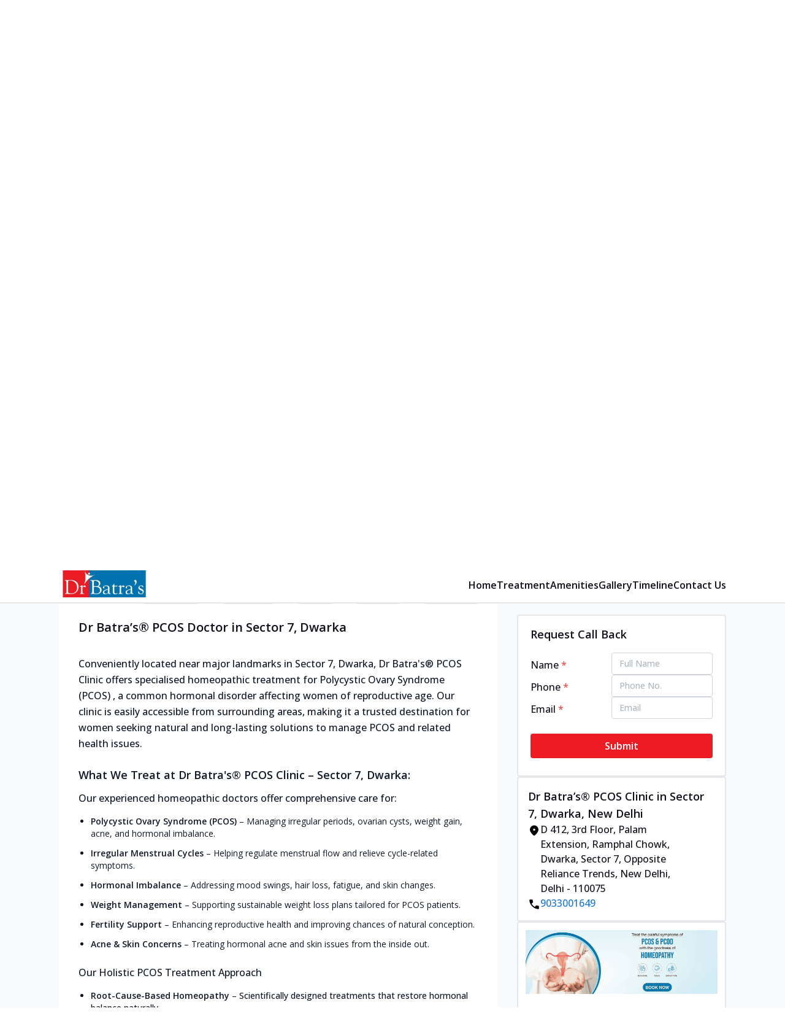

--- FILE ---
content_type: text/x-component
request_url: https://clinics.drbatras.com/new-delhi/pcos-doctor-sector-7/Treatment?_rsc=1gj6m
body_size: -22
content:
0:["MkTehcBH5Y-WmOf9mnXsN",[["children","(pages)","children","store","children",["location-slug","6885786837277870828","d"],"children","__PAGE__",["__PAGE__",{}],null,null]]]


--- FILE ---
content_type: application/javascript; charset=UTF-8
request_url: https://clinics.drbatras.com/_next/static/chunks/app/(pages)/store/%5Blocation-slug%5D/page-a728302e74d30dd6.js
body_size: 2912
content:
(self.webpackChunk_N_E=self.webpackChunk_N_E||[]).push([[232],{40868:function(e,i,o){Promise.resolve().then(o.bind(o,16881)),Promise.resolve().then(o.bind(o,35391)),Promise.resolve().then(o.bind(o,28271)),Promise.resolve().then(o.bind(o,83158)),Promise.resolve().then(o.bind(o,10073)),Promise.resolve().then(o.bind(o,5019)),Promise.resolve().then(o.bind(o,62656)),Promise.resolve().then(o.bind(o,80877)),Promise.resolve().then(o.bind(o,90464)),Promise.resolve().then(o.bind(o,18124)),Promise.resolve().then(o.bind(o,15444)),Promise.resolve().then(o.bind(o,64496)),Promise.resolve().then(o.bind(o,6017)),Promise.resolve().then(o.bind(o,88223)),Promise.resolve().then(o.bind(o,51269)),Promise.resolve().then(o.bind(o,32159)),Promise.resolve().then(o.bind(o,69073)),Promise.resolve().then(o.bind(o,42914)),Promise.resolve().then(o.bind(o,50852)),Promise.resolve().then(o.bind(o,83642)),Promise.resolve().then(o.bind(o,94326)),Promise.resolve().then(o.bind(o,80021)),Promise.resolve().then(o.bind(o,53478)),Promise.resolve().then(o.bind(o,62556)),Promise.resolve().then(o.bind(o,2951)),Promise.resolve().then(o.bind(o,32881)),Promise.resolve().then(o.bind(o,58323)),Promise.resolve().then(o.bind(o,80870)),Promise.resolve().then(o.bind(o,18849)),Promise.resolve().then(o.bind(o,27002)),Promise.resolve().then(o.bind(o,22281)),Promise.resolve().then(o.bind(o,68908)),Promise.resolve().then(o.bind(o,9848)),Promise.resolve().then(o.bind(o,39544)),Promise.resolve().then(o.bind(o,12924)),Promise.resolve().then(o.bind(o,37976)),Promise.resolve().then(o.bind(o,39280)),Promise.resolve().then(o.bind(o,95067)),Promise.resolve().then(o.bind(o,85117)),Promise.resolve().then(o.bind(o,925)),Promise.resolve().then(o.bind(o,64711)),Promise.resolve().then(o.bind(o,61851)),Promise.resolve().then(o.bind(o,42462)),Promise.resolve().then(o.bind(o,83184)),Promise.resolve().then(o.bind(o,41198)),Promise.resolve().then(o.bind(o,41707)),Promise.resolve().then(o.bind(o,8244)),Promise.resolve().then(o.bind(o,57029)),Promise.resolve().then(o.bind(o,24390)),Promise.resolve().then(o.bind(o,24012)),Promise.resolve().then(o.bind(o,72922)),Promise.resolve().then(o.bind(o,98557)),Promise.resolve().then(o.bind(o,59095)),Promise.resolve().then(o.bind(o,73952)),Promise.resolve().then(o.bind(o,47464)),Promise.resolve().then(o.bind(o,36363)),Promise.resolve().then(o.bind(o,73248)),Promise.resolve().then(o.bind(o,79445)),Promise.resolve().then(o.bind(o,56701)),Promise.resolve().then(o.bind(o,31921)),Promise.resolve().then(o.bind(o,7662)),Promise.resolve().then(o.bind(o,5148)),Promise.resolve().then(o.bind(o,36471)),Promise.resolve().then(o.bind(o,36822)),Promise.resolve().then(o.bind(o,95415)),Promise.resolve().then(o.bind(o,47534)),Promise.resolve().then(o.bind(o,51156)),Promise.resolve().then(o.bind(o,3380)),Promise.resolve().then(o.bind(o,71440)),Promise.resolve().then(o.bind(o,33611)),Promise.resolve().then(o.bind(o,71563)),Promise.resolve().then(o.bind(o,97955)),Promise.resolve().then(o.bind(o,39543)),Promise.resolve().then(o.bind(o,52477)),Promise.resolve().then(o.bind(o,27429)),Promise.resolve().then(o.bind(o,40086)),Promise.resolve().then(o.bind(o,54412)),Promise.resolve().then(o.bind(o,18684)),Promise.resolve().then(o.bind(o,97024)),Promise.resolve().then(o.bind(o,2359)),Promise.resolve().then(o.bind(o,73012)),Promise.resolve().then(o.bind(o,96447)),Promise.resolve().then(o.bind(o,3228)),Promise.resolve().then(o.bind(o,74432)),Promise.resolve().then(o.bind(o,4457)),Promise.resolve().then(o.bind(o,9132)),Promise.resolve().then(o.bind(o,23161)),Promise.resolve().then(o.bind(o,31310)),Promise.resolve().then(o.bind(o,35438)),Promise.resolve().then(o.bind(o,69165)),Promise.resolve().then(o.bind(o,49894)),Promise.resolve().then(o.bind(o,1959)),Promise.resolve().then(o.bind(o,2358)),Promise.resolve().then(o.bind(o,85061)),Promise.resolve().then(o.bind(o,91601)),Promise.resolve().then(o.bind(o,45224)),Promise.resolve().then(o.bind(o,80144)),Promise.resolve().then(o.bind(o,84983)),Promise.resolve().then(o.bind(o,4942)),Promise.resolve().then(o.bind(o,59436)),Promise.resolve().then(o.bind(o,35532)),Promise.resolve().then(o.bind(o,91163)),Promise.resolve().then(o.bind(o,22508)),Promise.resolve().then(o.bind(o,98920)),Promise.resolve().then(o.bind(o,31912)),Promise.resolve().then(o.bind(o,19743)),Promise.resolve().then(o.bind(o,94341)),Promise.resolve().then(o.bind(o,10481)),Promise.resolve().then(o.bind(o,71551)),Promise.resolve().then(o.bind(o,49630)),Promise.resolve().then(o.bind(o,92403)),Promise.resolve().then(o.bind(o,86463)),Promise.resolve().then(o.bind(o,43506)),Promise.resolve().then(o.bind(o,62934)),Promise.resolve().then(o.bind(o,73654)),Promise.resolve().then(o.bind(o,71330)),Promise.resolve().then(o.bind(o,86608)),Promise.resolve().then(o.bind(o,94946)),Promise.resolve().then(o.bind(o,18119)),Promise.resolve().then(o.bind(o,88437)),Promise.resolve().then(o.bind(o,57586)),Promise.resolve().then(o.bind(o,99075)),Promise.resolve().then(o.bind(o,2156)),Promise.resolve().then(o.bind(o,64030)),Promise.resolve().then(o.bind(o,64634)),Promise.resolve().then(o.bind(o,5897)),Promise.resolve().then(o.bind(o,52643)),Promise.resolve().then(o.bind(o,97208)),Promise.resolve().then(o.bind(o,99970)),Promise.resolve().then(o.bind(o,10219)),Promise.resolve().then(o.bind(o,35093)),Promise.resolve().then(o.bind(o,73112)),Promise.resolve().then(o.bind(o,28527)),Promise.resolve().then(o.bind(o,66580)),Promise.resolve().then(o.bind(o,32924)),Promise.resolve().then(o.bind(o,90440)),Promise.resolve().then(o.bind(o,34479)),Promise.resolve().then(o.bind(o,5499)),Promise.resolve().then(o.bind(o,29347)),Promise.resolve().then(o.bind(o,14251)),Promise.resolve().then(o.bind(o,89187)),Promise.resolve().then(o.bind(o,61701)),Promise.resolve().then(o.bind(o,92984)),Promise.resolve().then(o.bind(o,26070)),Promise.resolve().then(o.bind(o,36035)),Promise.resolve().then(o.bind(o,87520)),Promise.resolve().then(o.bind(o,74376)),Promise.resolve().then(o.bind(o,56298)),Promise.resolve().then(o.bind(o,95244)),Promise.resolve().then(o.bind(o,38726)),Promise.resolve().then(o.bind(o,5264)),Promise.resolve().then(o.bind(o,15391)),Promise.resolve().then(o.bind(o,46131)),Promise.resolve().then(o.bind(o,23908)),Promise.resolve().then(o.bind(o,93271)),Promise.resolve().then(o.bind(o,92628)),Promise.resolve().then(o.bind(o,80514)),Promise.resolve().then(o.bind(o,80275)),Promise.resolve().then(o.bind(o,69526)),Promise.resolve().then(o.bind(o,52779)),Promise.resolve().then(o.bind(o,52143)),Promise.resolve().then(o.bind(o,35047)),Promise.resolve().then(o.bind(o,92076)),Promise.resolve().then(o.bind(o,57334)),Promise.resolve().then(o.bind(o,80815)),Promise.resolve().then(o.bind(o,47757)),Promise.resolve().then(o.bind(o,75036)),Promise.resolve().then(o.bind(o,4179)),Promise.resolve().then(o.bind(o,33764)),Promise.resolve().then(o.bind(o,83524)),Promise.resolve().then(o.bind(o,75616)),Promise.resolve().then(o.bind(o,15309)),Promise.resolve().then(o.bind(o,98171)),Promise.resolve().then(o.bind(o,92549)),Promise.resolve().then(o.bind(o,12194)),Promise.resolve().then(o.bind(o,75513)),Promise.resolve().then(o.bind(o,43041)),Promise.resolve().then(o.bind(o,80269)),Promise.resolve().then(o.bind(o,88757)),Promise.resolve().then(o.bind(o,34281)),Promise.resolve().then(o.bind(o,5262)),Promise.resolve().then(o.bind(o,99942)),Promise.resolve().then(o.bind(o,52433)),Promise.resolve().then(o.bind(o,90827)),Promise.resolve().then(o.bind(o,7586)),Promise.resolve().then(o.bind(o,25252)),Promise.resolve().then(o.bind(o,55966)),Promise.resolve().then(o.bind(o,82357)),Promise.resolve().then(o.bind(o,9177)),Promise.resolve().then(o.bind(o,1853)),Promise.resolve().then(o.bind(o,74138)),Promise.resolve().then(o.bind(o,58873)),Promise.resolve().then(o.bind(o,68644)),Promise.resolve().then(o.bind(o,40665)),Promise.resolve().then(o.bind(o,62364)),Promise.resolve().then(o.bind(o,62238)),Promise.resolve().then(o.bind(o,48234)),Promise.resolve().then(o.bind(o,56048)),Promise.resolve().then(o.bind(o,22637)),Promise.resolve().then(o.bind(o,45123)),Promise.resolve().then(o.bind(o,93564)),Promise.resolve().then(o.bind(o,70445)),Promise.resolve().then(o.bind(o,6925)),Promise.resolve().then(o.bind(o,70009)),Promise.resolve().then(o.bind(o,70132)),Promise.resolve().then(o.bind(o,40809)),Promise.resolve().then(o.bind(o,72760)),Promise.resolve().then(o.bind(o,99677)),Promise.resolve().then(o.bind(o,53)),Promise.resolve().then(o.bind(o,89453)),Promise.resolve().then(o.bind(o,77492)),Promise.resolve().then(o.bind(o,89468)),Promise.resolve().then(o.bind(o,54095)),Promise.resolve().then(o.bind(o,50328)),Promise.resolve().then(o.bind(o,73098)),Promise.resolve().then(o.bind(o,93295)),Promise.resolve().then(o.bind(o,54445)),Promise.resolve().then(o.bind(o,24327)),Promise.resolve().then(o.bind(o,96293)),Promise.resolve().then(o.bind(o,48635)),Promise.resolve().then(o.bind(o,11736)),Promise.resolve().then(o.bind(o,97439)),Promise.resolve().then(o.bind(o,64356)),Promise.resolve().then(o.bind(o,67943)),Promise.resolve().then(o.bind(o,99763)),Promise.resolve().then(o.bind(o,6746)),Promise.resolve().then(o.bind(o,21696)),Promise.resolve().then(o.bind(o,23133)),Promise.resolve().then(o.bind(o,23132)),Promise.resolve().then(o.bind(o,93719)),Promise.resolve().then(o.bind(o,92607)),Promise.resolve().then(o.bind(o,99923)),Promise.resolve().then(o.bind(o,30712)),Promise.resolve().then(o.bind(o,46404)),Promise.resolve().then(o.bind(o,31831)),Promise.resolve().then(o.bind(o,14194)),Promise.resolve().then(o.bind(o,17622)),Promise.resolve().then(o.bind(o,63597)),Promise.resolve().then(o.bind(o,20153)),Promise.resolve().then(o.bind(o,54803)),Promise.resolve().then(o.bind(o,24895)),Promise.resolve().then(o.bind(o,73147)),Promise.resolve().then(o.bind(o,869)),Promise.resolve().then(o.bind(o,41217)),Promise.resolve().then(o.bind(o,915)),Promise.resolve().then(o.bind(o,92824)),Promise.resolve().then(o.bind(o,82250)),Promise.resolve().then(o.bind(o,58834)),Promise.resolve().then(o.bind(o,19955)),Promise.resolve().then(o.bind(o,92442)),Promise.resolve().then(o.bind(o,76900)),Promise.resolve().then(o.bind(o,45027)),Promise.resolve().then(o.bind(o,28464)),Promise.resolve().then(o.bind(o,41846)),Promise.resolve().then(o.bind(o,31670)),Promise.resolve().then(o.bind(o,84955)),Promise.resolve().then(o.bind(o,72581)),Promise.resolve().then(o.bind(o,69589)),Promise.resolve().then(o.bind(o,78150)),Promise.resolve().then(o.bind(o,62858)),Promise.resolve().then(o.bind(o,92616)),Promise.resolve().then(o.bind(o,51344)),Promise.resolve().then(o.bind(o,20765)),Promise.resolve().then(o.bind(o,63941)),Promise.resolve().then(o.bind(o,15274)),Promise.resolve().then(o.bind(o,71335)),Promise.resolve().then(o.bind(o,86580)),Promise.resolve().then(o.bind(o,16472)),Promise.resolve().then(o.bind(o,64806)),Promise.resolve().then(o.bind(o,50591)),Promise.resolve().then(o.bind(o,15593)),Promise.resolve().then(o.bind(o,63361)),Promise.resolve().then(o.bind(o,92711)),Promise.resolve().then(o.bind(o,40954)),Promise.resolve().then(o.bind(o,70098)),Promise.resolve().then(o.bind(o,94541)),Promise.resolve().then(o.bind(o,26201)),Promise.resolve().then(o.bind(o,9009)),Promise.resolve().then(o.bind(o,36367)),Promise.resolve().then(o.bind(o,58725)),Promise.resolve().then(o.bind(o,1122)),Promise.resolve().then(o.bind(o,85876)),Promise.resolve().then(o.bind(o,92646)),Promise.resolve().then(o.bind(o,20686)),Promise.resolve().then(o.bind(o,48211)),Promise.resolve().then(o.bind(o,50848)),Promise.resolve().then(o.bind(o,89409)),Promise.resolve().then(o.bind(o,28894)),Promise.resolve().then(o.bind(o,33123)),Promise.resolve().then(o.bind(o,79413)),Promise.resolve().then(o.bind(o,88936)),Promise.resolve().then(o.bind(o,94120)),Promise.resolve().then(o.bind(o,1760)),Promise.resolve().then(o.bind(o,67457)),Promise.resolve().then(o.bind(o,28891)),Promise.resolve().then(o.bind(o,29481)),Promise.resolve().then(o.bind(o,56381)),Promise.resolve().then(o.bind(o,37804)),Promise.resolve().then(o.bind(o,43896)),Promise.resolve().then(o.bind(o,83531)),Promise.resolve().then(o.bind(o,17666)),Promise.resolve().then(o.bind(o,24573)),Promise.resolve().then(o.bind(o,40528)),Promise.resolve().then(o.bind(o,91014)),Promise.resolve().then(o.bind(o,82609)),Promise.resolve().then(o.bind(o,51422)),Promise.resolve().then(o.bind(o,87957)),Promise.resolve().then(o.bind(o,93059)),Promise.resolve().then(o.bind(o,98590)),Promise.resolve().then(o.bind(o,57887)),Promise.resolve().then(o.bind(o,80750)),Promise.resolve().then(o.bind(o,89966)),Promise.resolve().then(o.bind(o,31706)),Promise.resolve().then(o.bind(o,43533)),Promise.resolve().then(o.bind(o,58365)),Promise.resolve().then(o.bind(o,26410)),Promise.resolve().then(o.bind(o,50721)),Promise.resolve().then(o.bind(o,65954)),Promise.resolve().then(o.bind(o,49362)),Promise.resolve().then(o.bind(o,18815)),Promise.resolve().then(o.bind(o,59801)),Promise.resolve().then(o.bind(o,30314)),Promise.resolve().then(o.bind(o,65071)),Promise.resolve().then(o.bind(o,38618)),Promise.resolve().then(o.bind(o,27011)),Promise.resolve().then(o.bind(o,22462)),Promise.resolve().then(o.bind(o,56106)),Promise.resolve().then(o.bind(o,95768)),Promise.resolve().then(o.bind(o,21519)),Promise.resolve().then(o.bind(o,37093)),Promise.resolve().then(o.bind(o,82400)),Promise.resolve().then(o.bind(o,95206)),Promise.resolve().then(o.bind(o,51571)),Promise.resolve().then(o.bind(o,83339)),Promise.resolve().then(o.bind(o,27229)),Promise.resolve().then(o.bind(o,76779)),Promise.resolve().then(o.bind(o,25624)),Promise.resolve().then(o.bind(o,79373)),Promise.resolve().then(o.bind(o,31601)),Promise.resolve().then(o.bind(o,27643)),Promise.resolve().then(o.bind(o,46706)),Promise.resolve().then(o.bind(o,64027)),Promise.resolve().then(o.bind(o,44707)),Promise.resolve().then(o.bind(o,31572)),Promise.resolve().then(o.bind(o,81430)),Promise.resolve().then(o.bind(o,40737)),Promise.resolve().then(o.bind(o,23226)),Promise.resolve().then(o.bind(o,82615)),Promise.resolve().then(o.bind(o,89892)),Promise.resolve().then(o.bind(o,47993)),Promise.resolve().then(o.bind(o,49814)),Promise.resolve().then(o.bind(o,79802)),Promise.resolve().then(o.bind(o,96599)),Promise.resolve().then(o.bind(o,80140)),Promise.resolve().then(o.bind(o,48610)),Promise.resolve().then(o.bind(o,78793)),Promise.resolve().then(o.bind(o,87519)),Promise.resolve().then(o.bind(o,33487)),Promise.resolve().then(o.bind(o,93729)),Promise.resolve().then(o.bind(o,38210)),Promise.resolve().then(o.bind(o,13308)),Promise.resolve().then(o.bind(o,75058)),Promise.resolve().then(o.bind(o,85497)),Promise.resolve().then(o.bind(o,15057)),Promise.resolve().then(o.bind(o,83154)),Promise.resolve().then(o.bind(o,73958)),Promise.resolve().then(o.bind(o,4963)),Promise.resolve().then(o.bind(o,4190)),Promise.resolve().then(o.bind(o,5884)),Promise.resolve().then(o.bind(o,26973)),Promise.resolve().then(o.bind(o,64881)),Promise.resolve().then(o.bind(o,38255)),Promise.resolve().then(o.bind(o,28039)),Promise.resolve().then(o.bind(o,53726)),Promise.resolve().then(o.t.bind(o,38173,23)),Promise.resolve().then(o.t.bind(o,231,23))},69073:function(e,i,o){"use strict";o.r(i),o.d(i,{MultipleStoresContext:function(){return r},MultipleStoresContextProvider:function(){return s}});var n=o(57437);let r=(0,o(2265).createContext)(),s=e=>{let{value:i,children:o}=e;return(0,n.jsx)(r.Provider,{value:i,children:o})}},5019:function(e,i,o){"use strict";o.r(i);var n=o(57437),r=o(2265),s=o(42914);let t=["Homeopathy Clinic for Hair Treatment in {{Locality}}","Homeopathy Clinic for Vitiligo in {{Locality}}","Homeopathy Clinic for Psoriasis in {{Locality}}","Homeopathy Clinic for PCOS in {{Locality}}","Homeopathy Clinic for Piles in {{Locality}}","Homeopathy Clinic for Women's Health in {{Locality}}","Homeopathy Clinic for Children in {{Locality}}","Homeopathy Clinic for Mental Health in {{Locality}}","Homeopathy Clinic for Skin Conditions in {{Locality}}","Homeopathy Clinic for Digestive Disorders in {{Locality}}","Homeopathy Clinic for Allergies in {{Locality}}","Homeopathy Clinic for Respiratory Disorders in {{Locality}}","Homeopathy Clinic for Autoimmune Diseases in {{Locality}}","Homeopathy Clinic for Diabetes in {{Locality}}","Homeopathy Doctor in {{Locality}} and Nearby areas"],l=(e,i)=>e.map(e=>e.replace(/{{Locality}}/g,i));i.default=()=>{var e,i,o;let{SingleStoreData:d}=(0,r.useContext)(s.x),m=l(t,null==d?void 0:null===(o=d.storeMetadata)||void 0===o?void 0:null===(i=o.filters)||void 0===i?void 0:null===(e=i.locality)||void 0===e?void 0:e.displayName);return(0,n.jsxs)("div",{className:"bg-blue-50 p-6 rounded-md shadow-md",children:[(0,n.jsx)("h2",{className:"text-xl font-semibold mb-4",children:"Tags"}),(0,n.jsx)("p",{className:"text-sm text-gray-800 leading-[2.1rem]",children:m.map((e,i)=>(0,n.jsxs)("span",{className:"font-medium",children:[e,i!==m.length-1&&(0,n.jsx)("span",{className:"mx-5",children:"|"})]},i))})]})}},90464:function(e,i,o){"use strict";o.d(i,{default:function(){return d}});var n=o(57437);o(2265);var r=o(87138);o(4207),o(42914);var s=o(10073),t=e=>{let{className:i,Contact:o=!1,StoreData:t,BrandIcon:l,buttons:d}=e;return(0,n.jsxs)("header",{className:" sticky top-0 flex items-center justify-between gap-x-8 border-b-[0.125rem] border-gray-200  px-3 py-1.5    ".concat(i," "),children:[(0,n.jsx)(r.default,{href:"/",className:"cursor-pointer px-2 py-0.5 ",children:(0,n.jsx)("img",{className:"h-10",src:l})}),(null==d?void 0:d.length)>0&&(0,n.jsx)("div",{className:"flex items-center gap-5",children:(null==d?void 0:d.length)>0&&d.map((e,i)=>(0,n.jsx)("a",{href:e.href,target:e.target||"_self",children:(0,n.jsx)(s.default,{text:e.text,className:e.className,bgColor:e.bgColor,iconLeft:"CheckoutIcon"===e.iconLeft?"apple"===platform?(0,n.jsx)(FaApple,{className:"text-lg text-white"}):(0,n.jsx)(FaGooglePlay,{className:"text-lg text-white"}):e.iconLeft})},i))})]})},l=o(25556),d=e=>{let{ContactUs:i,StoreData:o,BrandIcon:r,buttons:s,HomePage:d,logoHeight:m="h-11",padding:h}=e;return(0,n.jsxs)(n.Fragment,{children:[(0,n.jsx)(t,{className:"md:hidden",StoreData:o,BrandIcon:r,buttons:s,HomePage:d,logoHeight:m}),(0,n.jsx)(l.Z,{className:"hidden md:flex",Contact:i,StoreData:o,BrandIcon:r,HomePage:d,logoHeight:m,padding:h})]})}},94326:function(e,i,o){"use strict";o.d(i,{WrapJsonLd:function(){return r}});var n=o(57437);o(2265);let r=e=>{let{data:i}=e;return i?(0,n.jsx)("script",{type:"application/ld+json",dangerouslySetInnerHTML:{__html:JSON.stringify(i)}}):null}}},function(e){e.O(0,[699,226,551,748,794,927,805,971,23,744],function(){return e(e.s=40868)}),_N_E=e.O()}]);

--- FILE ---
content_type: application/javascript; charset=UTF-8
request_url: https://clinics.drbatras.com/_next/static/chunks/226-941ae83adbfdc57b.js
body_size: 59409
content:
(self.webpackChunk_N_E=self.webpackChunk_N_E||[]).push([[226],{20357:function(e,t,n){"use strict";var r,o;e.exports=(null==(r=n.g.process)?void 0:r.env)&&"object"==typeof(null==(o=n.g.process)?void 0:o.env)?n.g.process:n(88081)},88081:function(e){!function(){var t={229:function(e){var t,n,r,o=e.exports={};function i(){throw Error("setTimeout has not been defined")}function a(){throw Error("clearTimeout has not been defined")}function l(e){if(t===setTimeout)return setTimeout(e,0);if((t===i||!t)&&setTimeout)return t=setTimeout,setTimeout(e,0);try{return t(e,0)}catch(n){try{return t.call(null,e,0)}catch(n){return t.call(this,e,0)}}}!function(){try{t="function"==typeof setTimeout?setTimeout:i}catch(e){t=i}try{n="function"==typeof clearTimeout?clearTimeout:a}catch(e){n=a}}();var u=[],c=!1,s=-1;function d(){c&&r&&(c=!1,r.length?u=r.concat(u):s=-1,u.length&&f())}function f(){if(!c){var e=l(d);c=!0;for(var t=u.length;t;){for(r=u,u=[];++s<t;)r&&r[s].run();s=-1,t=u.length}r=null,c=!1,function(e){if(n===clearTimeout)return clearTimeout(e);if((n===a||!n)&&clearTimeout)return n=clearTimeout,clearTimeout(e);try{n(e)}catch(t){try{return n.call(null,e)}catch(t){return n.call(this,e)}}}(e)}}function p(e,t){this.fun=e,this.array=t}function m(){}o.nextTick=function(e){var t=Array(arguments.length-1);if(arguments.length>1)for(var n=1;n<arguments.length;n++)t[n-1]=arguments[n];u.push(new p(e,t)),1!==u.length||c||l(f)},p.prototype.run=function(){this.fun.apply(null,this.array)},o.title="browser",o.browser=!0,o.env={},o.argv=[],o.version="",o.versions={},o.on=m,o.addListener=m,o.once=m,o.off=m,o.removeListener=m,o.removeAllListeners=m,o.emit=m,o.prependListener=m,o.prependOnceListener=m,o.listeners=function(e){return[]},o.binding=function(e){throw Error("process.binding is not supported")},o.cwd=function(){return"/"},o.chdir=function(e){throw Error("process.chdir is not supported")},o.umask=function(){return 0}}},n={};function r(e){var o=n[e];if(void 0!==o)return o.exports;var i=n[e]={exports:{}},a=!0;try{t[e](i,i.exports,r),a=!1}finally{a&&delete n[e]}return i.exports}r.ab="//";var o=r(229);e.exports=o}()},49418:function(e,t,n){"use strict";n.d(t,{Z:function(){return X}});var r,o,i,a,l,u,c,s=function(){return(s=Object.assign||function(e){for(var t,n=1,r=arguments.length;n<r;n++)for(var o in t=arguments[n])Object.prototype.hasOwnProperty.call(t,o)&&(e[o]=t[o]);return e}).apply(this,arguments)};function d(e,t){var n={};for(var r in e)Object.prototype.hasOwnProperty.call(e,r)&&0>t.indexOf(r)&&(n[r]=e[r]);if(null!=e&&"function"==typeof Object.getOwnPropertySymbols)for(var o=0,r=Object.getOwnPropertySymbols(e);o<r.length;o++)0>t.indexOf(r[o])&&Object.prototype.propertyIsEnumerable.call(e,r[o])&&(n[r[o]]=e[r[o]]);return n}"function"==typeof SuppressedError&&SuppressedError;var f=n(2265),p="right-scroll-bar-position",m="width-before-scroll-bar";function v(e,t){return"function"==typeof e?e(t):e&&(e.current=t),e}var h="undefined"!=typeof window?f.useLayoutEffect:f.useEffect,g=new WeakMap,y=(void 0===o&&(o={}),(void 0===i&&(i=function(e){return e}),a=[],l=!1,u={read:function(){if(l)throw Error("Sidecar: could not `read` from an `assigned` medium. `read` could be used only with `useMedium`.");return a.length?a[a.length-1]:null},useMedium:function(e){var t=i(e,l);return a.push(t),function(){a=a.filter(function(e){return e!==t})}},assignSyncMedium:function(e){for(l=!0;a.length;){var t=a;a=[],t.forEach(e)}a={push:function(t){return e(t)},filter:function(){return a}}},assignMedium:function(e){l=!0;var t=[];if(a.length){var n=a;a=[],n.forEach(e),t=a}var r=function(){var n=t;t=[],n.forEach(e)},o=function(){return Promise.resolve().then(r)};o(),a={push:function(e){t.push(e),o()},filter:function(e){return t=t.filter(e),a}}}}).options=s({async:!0,ssr:!1},o),u),b=function(){},w=f.forwardRef(function(e,t){var n,r,o,i,a=f.useRef(null),l=f.useState({onScrollCapture:b,onWheelCapture:b,onTouchMoveCapture:b}),u=l[0],c=l[1],p=e.forwardProps,m=e.children,w=e.className,x=e.removeScrollBar,E=e.enabled,C=e.shards,S=e.sideCar,P=e.noIsolation,R=e.inert,k=e.allowPinchZoom,T=e.as,M=e.gapMode,L=d(e,["forwardProps","children","className","removeScrollBar","enabled","shards","sideCar","noIsolation","inert","allowPinchZoom","as","gapMode"]),A=(n=[a,t],r=function(e){return n.forEach(function(t){return v(t,e)})},(o=(0,f.useState)(function(){return{value:null,callback:r,facade:{get current(){return o.value},set current(value){var e=o.value;e!==value&&(o.value=value,o.callback(value,e))}}}})[0]).callback=r,i=o.facade,h(function(){var e=g.get(i);if(e){var t=new Set(e),r=new Set(n),o=i.current;t.forEach(function(e){r.has(e)||v(e,null)}),r.forEach(function(e){t.has(e)||v(e,o)})}g.set(i,n)},[n]),i),I=s(s({},L),u);return f.createElement(f.Fragment,null,E&&f.createElement(S,{sideCar:y,removeScrollBar:x,shards:C,noIsolation:P,inert:R,setCallbacks:c,allowPinchZoom:!!k,lockRef:a,gapMode:M}),p?f.cloneElement(f.Children.only(m),s(s({},I),{ref:A})):f.createElement(void 0===T?"div":T,s({},I,{className:w,ref:A}),m))});w.defaultProps={enabled:!0,removeScrollBar:!0,inert:!1},w.classNames={fullWidth:m,zeroRight:p};var x=function(e){var t=e.sideCar,n=d(e,["sideCar"]);if(!t)throw Error("Sidecar: please provide `sideCar` property to import the right car");var r=t.read();if(!r)throw Error("Sidecar medium not found");return f.createElement(r,s({},n))};x.isSideCarExport=!0;var E=function(){var e=0,t=null;return{add:function(o){if(0==e&&(t=function(){if(!document)return null;var e=document.createElement("style");e.type="text/css";var t=r||n.nc;return t&&e.setAttribute("nonce",t),e}())){var i,a;(i=t).styleSheet?i.styleSheet.cssText=o:i.appendChild(document.createTextNode(o)),a=t,(document.head||document.getElementsByTagName("head")[0]).appendChild(a)}e++},remove:function(){--e||!t||(t.parentNode&&t.parentNode.removeChild(t),t=null)}}},C=function(){var e=E();return function(t,n){f.useEffect(function(){return e.add(t),function(){e.remove()}},[t&&n])}},S=function(){var e=C();return function(t){return e(t.styles,t.dynamic),null}},P={left:0,top:0,right:0,gap:0},R=function(e){return parseInt(e||"",10)||0},k=function(e){var t=window.getComputedStyle(document.body),n=t["padding"===e?"paddingLeft":"marginLeft"],r=t["padding"===e?"paddingTop":"marginTop"],o=t["padding"===e?"paddingRight":"marginRight"];return[R(n),R(r),R(o)]},T=function(e){if(void 0===e&&(e="margin"),"undefined"==typeof window)return P;var t=k(e),n=document.documentElement.clientWidth,r=window.innerWidth;return{left:t[0],top:t[1],right:t[2],gap:Math.max(0,r-n+t[2]-t[0])}},M=S(),L="data-scroll-locked",A=function(e,t,n,r){var o=e.left,i=e.top,a=e.right,l=e.gap;return void 0===n&&(n="margin"),"\n  .".concat("with-scroll-bars-hidden"," {\n   overflow: hidden ").concat(r,";\n   padding-right: ").concat(l,"px ").concat(r,";\n  }\n  body[").concat(L,"] {\n    overflow: hidden ").concat(r,";\n    overscroll-behavior: contain;\n    ").concat([t&&"position: relative ".concat(r,";"),"margin"===n&&"\n    padding-left: ".concat(o,"px;\n    padding-top: ").concat(i,"px;\n    padding-right: ").concat(a,"px;\n    margin-left:0;\n    margin-top:0;\n    margin-right: ").concat(l,"px ").concat(r,";\n    "),"padding"===n&&"padding-right: ".concat(l,"px ").concat(r,";")].filter(Boolean).join(""),"\n  }\n  \n  .").concat(p," {\n    right: ").concat(l,"px ").concat(r,";\n  }\n  \n  .").concat(m," {\n    margin-right: ").concat(l,"px ").concat(r,";\n  }\n  \n  .").concat(p," .").concat(p," {\n    right: 0 ").concat(r,";\n  }\n  \n  .").concat(m," .").concat(m," {\n    margin-right: 0 ").concat(r,";\n  }\n  \n  body[").concat(L,"] {\n    ").concat("--removed-body-scroll-bar-size",": ").concat(l,"px;\n  }\n")},I=function(){var e=parseInt(document.body.getAttribute(L)||"0",10);return isFinite(e)?e:0},D=function(){f.useEffect(function(){return document.body.setAttribute(L,(I()+1).toString()),function(){var e=I()-1;e<=0?document.body.removeAttribute(L):document.body.setAttribute(L,e.toString())}},[])},N=function(e){var t=e.noRelative,n=e.noImportant,r=e.gapMode,o=void 0===r?"margin":r;D();var i=f.useMemo(function(){return T(o)},[o]);return f.createElement(M,{styles:A(i,!t,o,n?"":"!important")})},O=!1;if("undefined"!=typeof window)try{var B=Object.defineProperty({},"passive",{get:function(){return O=!0,!0}});window.addEventListener("test",B,B),window.removeEventListener("test",B,B)}catch(e){O=!1}var F=!!O&&{passive:!1},z=function(e,t){var n=window.getComputedStyle(e);return"hidden"!==n[t]&&!(n.overflowY===n.overflowX&&"TEXTAREA"!==e.tagName&&"visible"===n[t])},_=function(e,t){var n=t.ownerDocument,r=t;do{if("undefined"!=typeof ShadowRoot&&r instanceof ShadowRoot&&(r=r.host),H(e,r)){var o=W(e,r);if(o[1]>o[2])return!0}r=r.parentNode}while(r&&r!==n.body);return!1},H=function(e,t){return"v"===e?z(t,"overflowY"):z(t,"overflowX")},W=function(e,t){return"v"===e?[t.scrollTop,t.scrollHeight,t.clientHeight]:[t.scrollLeft,t.scrollWidth,t.clientWidth]},Z=function(e,t,n,r,o){var i,a=(i=window.getComputedStyle(t).direction,"h"===e&&"rtl"===i?-1:1),l=a*r,u=n.target,c=t.contains(u),s=!1,d=l>0,f=0,p=0;do{var m=W(e,u),v=m[0],h=m[1]-m[2]-a*v;(v||h)&&H(e,u)&&(f+=h,p+=v),u instanceof ShadowRoot?u=u.host:u=u.parentNode}while(!c&&u!==document.body||c&&(t.contains(u)||t===u));return d&&(o&&1>Math.abs(f)||!o&&l>f)?s=!0:!d&&(o&&1>Math.abs(p)||!o&&-l>p)&&(s=!0),s},j=function(e){return"changedTouches"in e?[e.changedTouches[0].clientX,e.changedTouches[0].clientY]:[0,0]},V=function(e){return[e.deltaX,e.deltaY]},$=function(e){return e&&"current"in e?e.current:e},K=0,Y=[],q=(c=function(e){var t=f.useRef([]),n=f.useRef([0,0]),r=f.useRef(),o=f.useState(K++)[0],i=f.useState(S)[0],a=f.useRef(e);f.useEffect(function(){a.current=e},[e]),f.useEffect(function(){if(e.inert){document.body.classList.add("block-interactivity-".concat(o));var t=(function(e,t,n){if(n||2==arguments.length)for(var r,o=0,i=t.length;o<i;o++)!r&&o in t||(r||(r=Array.prototype.slice.call(t,0,o)),r[o]=t[o]);return e.concat(r||Array.prototype.slice.call(t))})([e.lockRef.current],(e.shards||[]).map($),!0).filter(Boolean);return t.forEach(function(e){return e.classList.add("allow-interactivity-".concat(o))}),function(){document.body.classList.remove("block-interactivity-".concat(o)),t.forEach(function(e){return e.classList.remove("allow-interactivity-".concat(o))})}}},[e.inert,e.lockRef.current,e.shards]);var l=f.useCallback(function(e,t){if("touches"in e&&2===e.touches.length)return!a.current.allowPinchZoom;var o,i=j(e),l=n.current,u="deltaX"in e?e.deltaX:l[0]-i[0],c="deltaY"in e?e.deltaY:l[1]-i[1],s=e.target,d=Math.abs(u)>Math.abs(c)?"h":"v";if("touches"in e&&"h"===d&&"range"===s.type)return!1;var f=_(d,s);if(!f)return!0;if(f?o=d:(o="v"===d?"h":"v",f=_(d,s)),!f)return!1;if(!r.current&&"changedTouches"in e&&(u||c)&&(r.current=o),!o)return!0;var p=r.current||o;return Z(p,t,e,"h"===p?u:c,!0)},[]),u=f.useCallback(function(e){if(Y.length&&Y[Y.length-1]===i){var n="deltaY"in e?V(e):j(e),r=t.current.filter(function(t){var r;return t.name===e.type&&(t.target===e.target||e.target===t.shadowParent)&&(r=t.delta)[0]===n[0]&&r[1]===n[1]})[0];if(r&&r.should){e.cancelable&&e.preventDefault();return}if(!r){var o=(a.current.shards||[]).map($).filter(Boolean).filter(function(t){return t.contains(e.target)});(o.length>0?l(e,o[0]):!a.current.noIsolation)&&e.cancelable&&e.preventDefault()}}},[]),c=f.useCallback(function(e,n,r,o){var i={name:e,delta:n,target:r,should:o,shadowParent:function(e){for(var t=null;null!==e;)e instanceof ShadowRoot&&(t=e.host,e=e.host),e=e.parentNode;return t}(r)};t.current.push(i),setTimeout(function(){t.current=t.current.filter(function(e){return e!==i})},1)},[]),s=f.useCallback(function(e){n.current=j(e),r.current=void 0},[]),d=f.useCallback(function(t){c(t.type,V(t),t.target,l(t,e.lockRef.current))},[]),p=f.useCallback(function(t){c(t.type,j(t),t.target,l(t,e.lockRef.current))},[]);f.useEffect(function(){return Y.push(i),e.setCallbacks({onScrollCapture:d,onWheelCapture:d,onTouchMoveCapture:p}),document.addEventListener("wheel",u,F),document.addEventListener("touchmove",u,F),document.addEventListener("touchstart",s,F),function(){Y=Y.filter(function(e){return e!==i}),document.removeEventListener("wheel",u,F),document.removeEventListener("touchmove",u,F),document.removeEventListener("touchstart",s,F)}},[]);var m=e.removeScrollBar,v=e.inert;return f.createElement(f.Fragment,null,v?f.createElement(i,{styles:"\n  .block-interactivity-".concat(o," {pointer-events: none;}\n  .allow-interactivity-").concat(o," {pointer-events: all;}\n")}):null,m?f.createElement(N,{gapMode:e.gapMode}):null)},y.useMedium(c),x),U=f.forwardRef(function(e,t){return f.createElement(w,s({},e,{ref:t,sideCar:q}))});U.classNames=w.classNames;var X=U},83070:function(e,t,n){"use strict";n.d(t,{x7:function(){return K},Me:function(){return W},oo:function(){return U},RR:function(){return V},Qo:function(){return Y},dr:function(){return q},cv:function(){return Z},uY:function(){return j},dp:function(){return $}});let r=Math.min,o=Math.max,i=Math.round,a=Math.floor,l=e=>({x:e,y:e}),u={left:"right",right:"left",bottom:"top",top:"bottom"},c={start:"end",end:"start"};function s(e,t){return"function"==typeof e?e(t):e}function d(e){return e.split("-")[0]}function f(e){return e.split("-")[1]}function p(e){return"x"===e?"y":"x"}function m(e){return"y"===e?"height":"width"}function v(e){return["top","bottom"].includes(d(e))?"y":"x"}function h(e){return e.replace(/start|end/g,e=>c[e])}function g(e){return e.replace(/left|right|bottom|top/g,e=>u[e])}function y(e){return"number"!=typeof e?{top:0,right:0,bottom:0,left:0,...e}:{top:e,right:e,bottom:e,left:e}}function b(e){let{x:t,y:n,width:r,height:o}=e;return{width:r,height:o,top:n,left:t,right:t+r,bottom:n+o,x:t,y:n}}function w(e,t,n){let r,{reference:o,floating:i}=e,a=v(t),l=p(v(t)),u=m(l),c=d(t),s="y"===a,h=o.x+o.width/2-i.width/2,g=o.y+o.height/2-i.height/2,y=o[u]/2-i[u]/2;switch(c){case"top":r={x:h,y:o.y-i.height};break;case"bottom":r={x:h,y:o.y+o.height};break;case"right":r={x:o.x+o.width,y:g};break;case"left":r={x:o.x-i.width,y:g};break;default:r={x:o.x,y:o.y}}switch(f(t)){case"start":r[l]-=y*(n&&s?-1:1);break;case"end":r[l]+=y*(n&&s?-1:1)}return r}let x=async(e,t,n)=>{let{placement:r="bottom",strategy:o="absolute",middleware:i=[],platform:a}=n,l=i.filter(Boolean),u=await (null==a.isRTL?void 0:a.isRTL(t)),c=await a.getElementRects({reference:e,floating:t,strategy:o}),{x:s,y:d}=w(c,r,u),f=r,p={},m=0;for(let n=0;n<l.length;n++){let{name:i,fn:v}=l[n],{x:h,y:g,data:y,reset:b}=await v({x:s,y:d,initialPlacement:r,placement:f,strategy:o,middlewareData:p,rects:c,platform:a,elements:{reference:e,floating:t}});s=null!=h?h:s,d=null!=g?g:d,p={...p,[i]:{...p[i],...y}},b&&m<=50&&(m++,"object"==typeof b&&(b.placement&&(f=b.placement),b.rects&&(c=!0===b.rects?await a.getElementRects({reference:e,floating:t,strategy:o}):b.rects),{x:s,y:d}=w(c,f,u)),n=-1)}return{x:s,y:d,placement:f,strategy:o,middlewareData:p}};async function E(e,t){var n;void 0===t&&(t={});let{x:r,y:o,platform:i,rects:a,elements:l,strategy:u}=e,{boundary:c="clippingAncestors",rootBoundary:d="viewport",elementContext:f="floating",altBoundary:p=!1,padding:m=0}=s(t,e),v=y(m),h=l[p?"floating"===f?"reference":"floating":f],g=b(await i.getClippingRect({element:null==(n=await (null==i.isElement?void 0:i.isElement(h)))||n?h:h.contextElement||await (null==i.getDocumentElement?void 0:i.getDocumentElement(l.floating)),boundary:c,rootBoundary:d,strategy:u})),w="floating"===f?{x:r,y:o,width:a.floating.width,height:a.floating.height}:a.reference,x=await (null==i.getOffsetParent?void 0:i.getOffsetParent(l.floating)),E=await (null==i.isElement?void 0:i.isElement(x))&&await (null==i.getScale?void 0:i.getScale(x))||{x:1,y:1},C=b(i.convertOffsetParentRelativeRectToViewportRelativeRect?await i.convertOffsetParentRelativeRectToViewportRelativeRect({elements:l,rect:w,offsetParent:x,strategy:u}):w);return{top:(g.top-C.top+v.top)/E.y,bottom:(C.bottom-g.bottom+v.bottom)/E.y,left:(g.left-C.left+v.left)/E.x,right:(C.right-g.right+v.right)/E.x}}function C(e){let t=r(...e.map(e=>e.left)),n=r(...e.map(e=>e.top));return{x:t,y:n,width:o(...e.map(e=>e.right))-t,height:o(...e.map(e=>e.bottom))-n}}async function S(e,t){let{placement:n,platform:r,elements:o}=e,i=await (null==r.isRTL?void 0:r.isRTL(o.floating)),a=d(n),l=f(n),u="y"===v(n),c=["left","top"].includes(a)?-1:1,p=i&&u?-1:1,m=s(t,e),{mainAxis:h,crossAxis:g,alignmentAxis:y}="number"==typeof m?{mainAxis:m,crossAxis:0,alignmentAxis:null}:{mainAxis:0,crossAxis:0,alignmentAxis:null,...m};return l&&"number"==typeof y&&(g="end"===l?-1*y:y),u?{x:g*p,y:h*c}:{x:h*c,y:g*p}}var P=n(75224);function R(e){let t=(0,P.Dx)(e),n=parseFloat(t.width)||0,r=parseFloat(t.height)||0,o=(0,P.Re)(e),a=o?e.offsetWidth:n,l=o?e.offsetHeight:r,u=i(n)!==a||i(r)!==l;return u&&(n=a,r=l),{width:n,height:r,$:u}}function k(e){return(0,P.kK)(e)?e:e.contextElement}function T(e){let t=k(e);if(!(0,P.Re)(t))return l(1);let n=t.getBoundingClientRect(),{width:r,height:o,$:a}=R(t),u=(a?i(n.width):n.width)/r,c=(a?i(n.height):n.height)/o;return u&&Number.isFinite(u)||(u=1),c&&Number.isFinite(c)||(c=1),{x:u,y:c}}let M=l(0);function L(e){let t=(0,P.Jj)(e);return(0,P.Pf)()&&t.visualViewport?{x:t.visualViewport.offsetLeft,y:t.visualViewport.offsetTop}:M}function A(e,t,n,r){var o;void 0===t&&(t=!1),void 0===n&&(n=!1);let i=e.getBoundingClientRect(),a=k(e),u=l(1);t&&(r?(0,P.kK)(r)&&(u=T(r)):u=T(e));let c=(void 0===(o=n)&&(o=!1),r&&(!o||r===(0,P.Jj)(a))&&o)?L(a):l(0),s=(i.left+c.x)/u.x,d=(i.top+c.y)/u.y,f=i.width/u.x,p=i.height/u.y;if(a){let e=(0,P.Jj)(a),t=r&&(0,P.kK)(r)?(0,P.Jj)(r):r,n=e,o=n.frameElement;for(;o&&r&&t!==n;){let e=T(o),t=o.getBoundingClientRect(),r=(0,P.Dx)(o),i=t.left+(o.clientLeft+parseFloat(r.paddingLeft))*e.x,a=t.top+(o.clientTop+parseFloat(r.paddingTop))*e.y;s*=e.x,d*=e.y,f*=e.x,p*=e.y,s+=i,d+=a,o=(n=(0,P.Jj)(o)).frameElement}}return b({width:f,height:p,x:s,y:d})}let I=[":popover-open",":modal"];function D(e){return I.some(t=>{try{return e.matches(t)}catch(e){return!1}})}function N(e){return A((0,P.tF)(e)).left+(0,P.Lw)(e).scrollLeft}function O(e,t,n){let r;if("viewport"===t)r=function(e,t){let n=(0,P.Jj)(e),r=(0,P.tF)(e),o=n.visualViewport,i=r.clientWidth,a=r.clientHeight,l=0,u=0;if(o){i=o.width,a=o.height;let e=(0,P.Pf)();(!e||e&&"fixed"===t)&&(l=o.offsetLeft,u=o.offsetTop)}return{width:i,height:a,x:l,y:u}}(e,n);else if("document"===t)r=function(e){let t=(0,P.tF)(e),n=(0,P.Lw)(e),r=e.ownerDocument.body,i=o(t.scrollWidth,t.clientWidth,r.scrollWidth,r.clientWidth),a=o(t.scrollHeight,t.clientHeight,r.scrollHeight,r.clientHeight),l=-n.scrollLeft+N(e),u=-n.scrollTop;return"rtl"===(0,P.Dx)(r).direction&&(l+=o(t.clientWidth,r.clientWidth)-i),{width:i,height:a,x:l,y:u}}((0,P.tF)(e));else if((0,P.kK)(t))r=function(e,t){let n=A(e,!0,"fixed"===t),r=n.top+e.clientTop,o=n.left+e.clientLeft,i=(0,P.Re)(e)?T(e):l(1),a=e.clientWidth*i.x;return{width:a,height:e.clientHeight*i.y,x:o*i.x,y:r*i.y}}(t,n);else{let n=L(e);r={...t,x:t.x-n.x,y:t.y-n.y}}return b(r)}function B(e){return"static"===(0,P.Dx)(e).position}function F(e,t){return(0,P.Re)(e)&&"fixed"!==(0,P.Dx)(e).position?t?t(e):e.offsetParent:null}function z(e,t){let n=(0,P.Jj)(e);if(D(e))return n;if(!(0,P.Re)(e)){let t=(0,P.Ow)(e);for(;t&&!(0,P.Py)(t);){if((0,P.kK)(t)&&!B(t))return t;t=(0,P.Ow)(t)}return n}let r=F(e,t);for(;r&&(0,P.Ze)(r)&&B(r);)r=F(r,t);return r&&(0,P.Py)(r)&&B(r)&&!(0,P.hT)(r)?n:r||(0,P.gQ)(e)||n}let _=async function(e){let t=this.getOffsetParent||z,n=this.getDimensions,r=await n(e.floating);return{reference:function(e,t,n){let r=(0,P.Re)(t),o=(0,P.tF)(t),i="fixed"===n,a=A(e,!0,i,t),u={scrollLeft:0,scrollTop:0},c=l(0);if(r||!r&&!i){if(("body"!==(0,P.wk)(t)||(0,P.ao)(o))&&(u=(0,P.Lw)(t)),r){let e=A(t,!0,i,t);c.x=e.x+t.clientLeft,c.y=e.y+t.clientTop}else o&&(c.x=N(o))}return{x:a.left+u.scrollLeft-c.x,y:a.top+u.scrollTop-c.y,width:a.width,height:a.height}}(e.reference,await t(e.floating),e.strategy),floating:{x:0,y:0,width:r.width,height:r.height}}},H={convertOffsetParentRelativeRectToViewportRelativeRect:function(e){let{elements:t,rect:n,offsetParent:r,strategy:o}=e,i="fixed"===o,a=(0,P.tF)(r),u=!!t&&D(t.floating);if(r===a||u&&i)return n;let c={scrollLeft:0,scrollTop:0},s=l(1),d=l(0),f=(0,P.Re)(r);if((f||!f&&!i)&&(("body"!==(0,P.wk)(r)||(0,P.ao)(a))&&(c=(0,P.Lw)(r)),(0,P.Re)(r))){let e=A(r);s=T(r),d.x=e.x+r.clientLeft,d.y=e.y+r.clientTop}return{width:n.width*s.x,height:n.height*s.y,x:n.x*s.x-c.scrollLeft*s.x+d.x,y:n.y*s.y-c.scrollTop*s.y+d.y}},getDocumentElement:P.tF,getClippingRect:function(e){let{element:t,boundary:n,rootBoundary:i,strategy:a}=e,l=[..."clippingAncestors"===n?D(t)?[]:function(e,t){let n=t.get(e);if(n)return n;let r=(0,P.Kx)(e,[],!1).filter(e=>(0,P.kK)(e)&&"body"!==(0,P.wk)(e)),o=null,i="fixed"===(0,P.Dx)(e).position,a=i?(0,P.Ow)(e):e;for(;(0,P.kK)(a)&&!(0,P.Py)(a);){let t=(0,P.Dx)(a),n=(0,P.hT)(a);n||"fixed"!==t.position||(o=null),(i?!n&&!o:!n&&"static"===t.position&&!!o&&["absolute","fixed"].includes(o.position)||(0,P.ao)(a)&&!n&&function e(t,n){let r=(0,P.Ow)(t);return!(r===n||!(0,P.kK)(r)||(0,P.Py)(r))&&("fixed"===(0,P.Dx)(r).position||e(r,n))}(e,a))?r=r.filter(e=>e!==a):o=t,a=(0,P.Ow)(a)}return t.set(e,r),r}(t,this._c):[].concat(n),i],u=l[0],c=l.reduce((e,n)=>{let i=O(t,n,a);return e.top=o(i.top,e.top),e.right=r(i.right,e.right),e.bottom=r(i.bottom,e.bottom),e.left=o(i.left,e.left),e},O(t,u,a));return{width:c.right-c.left,height:c.bottom-c.top,x:c.left,y:c.top}},getOffsetParent:z,getElementRects:_,getClientRects:function(e){return Array.from(e.getClientRects())},getDimensions:function(e){let{width:t,height:n}=R(e);return{width:t,height:n}},getScale:T,isElement:P.kK,isRTL:function(e){return"rtl"===(0,P.Dx)(e).direction}};function W(e,t,n,i){let l;void 0===i&&(i={});let{ancestorScroll:u=!0,ancestorResize:c=!0,elementResize:s="function"==typeof ResizeObserver,layoutShift:d="function"==typeof IntersectionObserver,animationFrame:f=!1}=i,p=k(e),m=u||c?[...p?(0,P.Kx)(p):[],...(0,P.Kx)(t)]:[];m.forEach(e=>{u&&e.addEventListener("scroll",n,{passive:!0}),c&&e.addEventListener("resize",n)});let v=p&&d?function(e,t){let n,i=null,l=(0,P.tF)(e);function u(){var e;clearTimeout(n),null==(e=i)||e.disconnect(),i=null}return!function c(s,d){void 0===s&&(s=!1),void 0===d&&(d=1),u();let{left:f,top:p,width:m,height:v}=e.getBoundingClientRect();if(s||t(),!m||!v)return;let h=a(p),g=a(l.clientWidth-(f+m)),y={rootMargin:-h+"px "+-g+"px "+-a(l.clientHeight-(p+v))+"px "+-a(f)+"px",threshold:o(0,r(1,d))||1},b=!0;function w(e){let t=e[0].intersectionRatio;if(t!==d){if(!b)return c();t?c(!1,t):n=setTimeout(()=>{c(!1,1e-7)},1e3)}b=!1}try{i=new IntersectionObserver(w,{...y,root:l.ownerDocument})}catch(e){i=new IntersectionObserver(w,y)}i.observe(e)}(!0),u}(p,n):null,h=-1,g=null;s&&(g=new ResizeObserver(e=>{let[r]=e;r&&r.target===p&&g&&(g.unobserve(t),cancelAnimationFrame(h),h=requestAnimationFrame(()=>{var e;null==(e=g)||e.observe(t)})),n()}),p&&!f&&g.observe(p),g.observe(t));let y=f?A(e):null;return f&&function t(){let r=A(e);y&&(r.x!==y.x||r.y!==y.y||r.width!==y.width||r.height!==y.height)&&n(),y=r,l=requestAnimationFrame(t)}(),n(),()=>{var e;m.forEach(e=>{u&&e.removeEventListener("scroll",n),c&&e.removeEventListener("resize",n)}),null==v||v(),null==(e=g)||e.disconnect(),g=null,f&&cancelAnimationFrame(l)}}let Z=function(e){return void 0===e&&(e=0),{name:"offset",options:e,async fn(t){var n,r;let{x:o,y:i,placement:a,middlewareData:l}=t,u=await S(t,e);return a===(null==(n=l.offset)?void 0:n.placement)&&null!=(r=l.arrow)&&r.alignmentOffset?{}:{x:o+u.x,y:i+u.y,data:{...u,placement:a}}}}},j=function(e){return void 0===e&&(e={}),{name:"shift",options:e,async fn(t){let{x:n,y:i,placement:a}=t,{mainAxis:l=!0,crossAxis:u=!1,limiter:c={fn:e=>{let{x:t,y:n}=e;return{x:t,y:n}}},...f}=s(e,t),m={x:n,y:i},h=await E(t,f),g=v(d(a)),y=p(g),b=m[y],w=m[g];if(l){let e="y"===y?"top":"left",t="y"===y?"bottom":"right",n=b+h[e],i=b-h[t];b=o(n,r(b,i))}if(u){let e="y"===g?"top":"left",t="y"===g?"bottom":"right",n=w+h[e],i=w-h[t];w=o(n,r(w,i))}let x=c.fn({...t,[y]:b,[g]:w});return{...x,data:{x:x.x-n,y:x.y-i}}}}},V=function(e){return void 0===e&&(e={}),{name:"flip",options:e,async fn(t){var n,r,o,i,a;let{placement:l,middlewareData:u,rects:c,initialPlacement:y,platform:b,elements:w}=t,{mainAxis:x=!0,crossAxis:C=!0,fallbackPlacements:S,fallbackStrategy:P="bestFit",fallbackAxisSideDirection:R="none",flipAlignment:k=!0,...T}=s(e,t);if(null!=(n=u.arrow)&&n.alignmentOffset)return{};let M=d(l),L=d(y)===y,A=await (null==b.isRTL?void 0:b.isRTL(w.floating)),I=S||(L||!k?[g(y)]:function(e){let t=g(e);return[h(e),t,h(t)]}(y));S||"none"===R||I.push(...function(e,t,n,r){let o=f(e),i=function(e,t,n){let r=["left","right"],o=["right","left"];switch(e){case"top":case"bottom":if(n)return t?o:r;return t?r:o;case"left":case"right":return t?["top","bottom"]:["bottom","top"];default:return[]}}(d(e),"start"===n,r);return o&&(i=i.map(e=>e+"-"+o),t&&(i=i.concat(i.map(h)))),i}(y,k,R,A));let D=[y,...I],N=await E(t,T),O=[],B=(null==(r=u.flip)?void 0:r.overflows)||[];if(x&&O.push(N[M]),C){let e=function(e,t,n){void 0===n&&(n=!1);let r=f(e),o=p(v(e)),i=m(o),a="x"===o?r===(n?"end":"start")?"right":"left":"start"===r?"bottom":"top";return t.reference[i]>t.floating[i]&&(a=g(a)),[a,g(a)]}(l,c,A);O.push(N[e[0]],N[e[1]])}if(B=[...B,{placement:l,overflows:O}],!O.every(e=>e<=0)){let e=((null==(o=u.flip)?void 0:o.index)||0)+1,t=D[e];if(t)return{data:{index:e,overflows:B},reset:{placement:t}};let n=null==(i=B.filter(e=>e.overflows[0]<=0).sort((e,t)=>e.overflows[1]-t.overflows[1])[0])?void 0:i.placement;if(!n)switch(P){case"bestFit":{let e=null==(a=B.map(e=>[e.placement,e.overflows.filter(e=>e>0).reduce((e,t)=>e+t,0)]).sort((e,t)=>e[1]-t[1])[0])?void 0:a[0];e&&(n=e);break}case"initialPlacement":n=y}if(l!==n)return{reset:{placement:n}}}return{}}}},$=function(e){return void 0===e&&(e={}),{name:"size",options:e,async fn(t){let n,i;let{placement:a,rects:l,platform:u,elements:c}=t,{apply:p=()=>{},...m}=s(e,t),h=await E(t,m),g=d(a),y=f(a),b="y"===v(a),{width:w,height:x}=l.floating;"top"===g||"bottom"===g?(n=g,i=y===(await (null==u.isRTL?void 0:u.isRTL(c.floating))?"start":"end")?"left":"right"):(i=g,n="end"===y?"top":"bottom");let C=x-h[n],S=w-h[i],P=!t.middlewareData.shift,R=C,k=S;if(b){let e=w-h.left-h.right;k=y||P?r(S,e):e}else{let e=x-h.top-h.bottom;R=y||P?r(C,e):e}if(P&&!y){let e=o(h.left,0),t=o(h.right,0),n=o(h.top,0),r=o(h.bottom,0);b?k=w-2*(0!==e||0!==t?e+t:o(h.left,h.right)):R=x-2*(0!==n||0!==r?n+r:o(h.top,h.bottom))}await p({...t,availableWidth:k,availableHeight:R});let T=await u.getDimensions(c.floating);return w!==T.width||x!==T.height?{reset:{rects:!0}}:{}}}},K=e=>({name:"arrow",options:e,async fn(t){let{x:n,y:i,placement:a,rects:l,platform:u,elements:c,middlewareData:d}=t,{element:h,padding:g=0}=s(e,t)||{};if(null==h)return{};let b=y(g),w={x:n,y:i},x=p(v(a)),E=m(x),C=await u.getDimensions(h),S="y"===x,P=S?"clientHeight":"clientWidth",R=l.reference[E]+l.reference[x]-w[x]-l.floating[E],k=w[x]-l.reference[x],T=await (null==u.getOffsetParent?void 0:u.getOffsetParent(h)),M=T?T[P]:0;M&&await (null==u.isElement?void 0:u.isElement(T))||(M=c.floating[P]||l.floating[E]);let L=M/2-C[E]/2-1,A=r(b[S?"top":"left"],L),I=r(b[S?"bottom":"right"],L),D=M-C[E]-I,N=M/2-C[E]/2+(R/2-k/2),O=o(A,r(N,D)),B=!d.arrow&&null!=f(a)&&N!==O&&l.reference[E]/2-(N<A?A:I)-C[E]/2<0,F=B?N<A?N-A:N-D:0;return{[x]:w[x]+F,data:{[x]:O,centerOffset:N-O-F,...B&&{alignmentOffset:F}},reset:B}}}),Y=function(e){return void 0===e&&(e={}),{name:"inline",options:e,async fn(t){let{placement:n,elements:i,rects:a,platform:l,strategy:u}=t,{padding:c=2,x:f,y:p}=s(e,t),m=Array.from(await (null==l.getClientRects?void 0:l.getClientRects(i.reference))||[]),h=function(e){let t=e.slice().sort((e,t)=>e.y-t.y),n=[],r=null;for(let e=0;e<t.length;e++){let o=t[e];!r||o.y-r.y>r.height/2?n.push([o]):n[n.length-1].push(o),r=o}return n.map(e=>b(C(e)))}(m),g=b(C(m)),w=y(c),x=await l.getElementRects({reference:{getBoundingClientRect:function(){if(2===h.length&&h[0].left>h[1].right&&null!=f&&null!=p)return h.find(e=>f>e.left-w.left&&f<e.right+w.right&&p>e.top-w.top&&p<e.bottom+w.bottom)||g;if(h.length>=2){if("y"===v(n)){let e=h[0],t=h[h.length-1],r="top"===d(n),o=e.top,i=t.bottom,a=r?e.left:t.left,l=r?e.right:t.right;return{top:o,bottom:i,left:a,right:l,width:l-a,height:i-o,x:a,y:o}}let e="left"===d(n),t=o(...h.map(e=>e.right)),i=r(...h.map(e=>e.left)),a=h.filter(n=>e?n.left===i:n.right===t),l=a[0].top,u=a[a.length-1].bottom;return{top:l,bottom:u,left:i,right:t,width:t-i,height:u-l,x:i,y:l}}return g}},floating:i.floating,strategy:u});return a.reference.x!==x.reference.x||a.reference.y!==x.reference.y||a.reference.width!==x.reference.width||a.reference.height!==x.reference.height?{reset:{rects:x}}:{}}}},q=function(e){return void 0===e&&(e={}),{options:e,fn(t){let{x:n,y:r,placement:o,rects:i,middlewareData:a}=t,{offset:l=0,mainAxis:u=!0,crossAxis:c=!0}=s(e,t),f={x:n,y:r},m=v(o),h=p(m),g=f[h],y=f[m],b=s(l,t),w="number"==typeof b?{mainAxis:b,crossAxis:0}:{mainAxis:0,crossAxis:0,...b};if(u){let e="y"===h?"height":"width",t=i.reference[h]-i.floating[e]+w.mainAxis,n=i.reference[h]+i.reference[e]-w.mainAxis;g<t?g=t:g>n&&(g=n)}if(c){var x,E;let e="y"===h?"width":"height",t=["top","left"].includes(d(o)),n=i.reference[m]-i.floating[e]+(t&&(null==(x=a.offset)?void 0:x[m])||0)+(t?0:w.crossAxis),r=i.reference[m]+i.reference[e]+(t?0:(null==(E=a.offset)?void 0:E[m])||0)-(t?w.crossAxis:0);y<n?y=n:y>r&&(y=r)}return{[h]:g,[m]:y}}}},U=(e,t,n)=>{let r=new Map,o={platform:H,...n},i={...o.platform,_c:r};return x(e,t,{...o,platform:i})}},94674:function(e,t,n){"use strict";n.d(t,{YF:function(){return f},x7:function(){return a}});var r=n(83070),o=n(2265),i=n(54887);let a=e=>({name:"arrow",options:e,fn(t){let{element:n,padding:o}="function"==typeof e?e(t):e;return n&&({}).hasOwnProperty.call(n,"current")?null!=n.current?(0,r.x7)({element:n.current,padding:o}).fn(t):{}:n?(0,r.x7)({element:n,padding:o}).fn(t):{}}});var l="undefined"!=typeof document?o.useLayoutEffect:o.useEffect;function u(e,t){let n,r,o;if(e===t)return!0;if(typeof e!=typeof t)return!1;if("function"==typeof e&&e.toString()===t.toString())return!0;if(e&&t&&"object"==typeof e){if(Array.isArray(e)){if((n=e.length)!==t.length)return!1;for(r=n;0!=r--;)if(!u(e[r],t[r]))return!1;return!0}if((n=(o=Object.keys(e)).length)!==Object.keys(t).length)return!1;for(r=n;0!=r--;)if(!({}).hasOwnProperty.call(t,o[r]))return!1;for(r=n;0!=r--;){let n=o[r];if(("_owner"!==n||!e.$$typeof)&&!u(e[n],t[n]))return!1}return!0}return e!=e&&t!=t}function c(e){return"undefined"==typeof window?1:(e.ownerDocument.defaultView||window).devicePixelRatio||1}function s(e,t){let n=c(e);return Math.round(t*n)/n}function d(e){let t=o.useRef(e);return l(()=>{t.current=e}),t}function f(e){void 0===e&&(e={});let{placement:t="bottom",strategy:n="absolute",middleware:a=[],platform:f,elements:{reference:p,floating:m}={},transform:v=!0,whileElementsMounted:h,open:g}=e,[y,b]=o.useState({x:0,y:0,strategy:n,placement:t,middlewareData:{},isPositioned:!1}),[w,x]=o.useState(a);u(w,a)||x(a);let[E,C]=o.useState(null),[S,P]=o.useState(null),R=o.useCallback(e=>{e!==L.current&&(L.current=e,C(e))},[]),k=o.useCallback(e=>{e!==A.current&&(A.current=e,P(e))},[]),T=p||E,M=m||S,L=o.useRef(null),A=o.useRef(null),I=o.useRef(y),D=null!=h,N=d(h),O=d(f),B=o.useCallback(()=>{if(!L.current||!A.current)return;let e={placement:t,strategy:n,middleware:w};O.current&&(e.platform=O.current),(0,r.oo)(L.current,A.current,e).then(e=>{let t={...e,isPositioned:!0};F.current&&!u(I.current,t)&&(I.current=t,i.flushSync(()=>{b(t)}))})},[w,t,n,O]);l(()=>{!1===g&&I.current.isPositioned&&(I.current.isPositioned=!1,b(e=>({...e,isPositioned:!1})))},[g]);let F=o.useRef(!1);l(()=>(F.current=!0,()=>{F.current=!1}),[]),l(()=>{if(T&&(L.current=T),M&&(A.current=M),T&&M){if(N.current)return N.current(T,M,B);B()}},[T,M,B,N,D]);let z=o.useMemo(()=>({reference:L,floating:A,setReference:R,setFloating:k}),[R,k]),_=o.useMemo(()=>({reference:T,floating:M}),[T,M]),H=o.useMemo(()=>{let e={position:n,left:0,top:0};if(!_.floating)return e;let t=s(_.floating,y.x),r=s(_.floating,y.y);return v?{...e,transform:"translate("+t+"px, "+r+"px)",...c(_.floating)>=1.5&&{willChange:"transform"}}:{position:n,left:t,top:r}},[n,v,_.floating,y.x,y.y]);return o.useMemo(()=>({...y,update:B,refs:z,elements:_,floatingStyles:H}),[y,B,z,_,H])}},94531:function(e,t,n){"use strict";n.d(t,{e0:function(){return B},Qu:function(){return F},tj:function(){return O},bQ:function(){return Z},YF:function(){return j},KK:function(){return V},XI:function(){return I},NI:function(){return q},qs:function(){return X}});var r=n(2265),o=n.t(r,2),i=n(75224);function a(e){let t=e.activeElement;for(;(null==(n=t)||null==(n=n.shadowRoot)?void 0:n.activeElement)!=null;){var n;t=t.shadowRoot.activeElement}return t}function l(e,t){if(!e||!t)return!1;let n=null==t.getRootNode?void 0:t.getRootNode();if(e.contains(t))return!0;if(n&&(0,i.Zq)(n)){let n=t;for(;n;){if(e===n)return!0;n=n.parentNode||n.host}}return!1}function u(){let e=navigator.userAgentData;return null!=e&&e.platform?e.platform:navigator.platform}function c(){let e=navigator.userAgentData;return e&&Array.isArray(e.brands)?e.brands.map(e=>{let{brand:t,version:n}=e;return t+"/"+n}).join(" "):navigator.userAgent}function s(){let e=/android/i;return e.test(u())||e.test(c())}function d(e,t){let n=["mouse","pen"];return t||n.push("",void 0),n.includes(e)}function f(e){return(null==e?void 0:e.ownerDocument)||document}function p(e,t){return null!=t&&("composedPath"in e?e.composedPath().includes(t):null!=e.target&&t.contains(e.target))}function m(e){return"composedPath"in e?e.composedPath()[0]:e.target}var v=n(94674);n(54887);let h={...o},g=h.useInsertionEffect||(e=>e());function y(e){let t=r.useRef(()=>{});return g(()=>{t.current=e}),r.useCallback(function(){for(var e=arguments.length,n=Array(e),r=0;r<e;r++)n[r]=arguments[r];return null==t.current?void 0:t.current(...n)},[])}var b="undefined"!=typeof document?r.useLayoutEffect:r.useEffect;let w=!1,x=0,E=()=>"floating-ui-"+Math.random().toString(36).slice(2,6)+x++,C=h.useId||function(){let[e,t]=r.useState(()=>w?E():void 0);return b(()=>{null==e&&t(E())},[]),r.useEffect(()=>{w=!0},[]),e},S=r.createContext(null),P=r.createContext(null),R=()=>{var e;return(null==(e=r.useContext(S))?void 0:e.id)||null},k=()=>r.useContext(P);function T(e){return"data-floating-ui-"+e}function M(e){let t=(0,r.useRef)(e);return b(()=>{t.current=e}),t}let L=T("safe-polygon");function A(e,t,n){return n&&!d(n)?0:"number"==typeof e?e:null==e?void 0:e[t]}function I(e,t){void 0===t&&(t={});let{open:n,onOpenChange:o,dataRef:a,events:u,elements:{domReference:c,floating:s},refs:p}=e,{enabled:m=!0,delay:v=0,handleClose:h=null,mouseOnly:g=!1,restMs:y=0,move:w=!0}=t,x=k(),E=R(),C=M(h),S=M(v),P=r.useRef(),T=r.useRef(-1),I=r.useRef(),D=r.useRef(-1),N=r.useRef(!0),O=r.useRef(!1),B=r.useRef(()=>{}),F=r.useCallback(()=>{var e;let t=null==(e=a.current.openEvent)?void 0:e.type;return(null==t?void 0:t.includes("mouse"))&&"mousedown"!==t},[a]);r.useEffect(()=>{if(m)return u.on("openchange",e),()=>{u.off("openchange",e)};function e(e){let{open:t}=e;t||(clearTimeout(T.current),clearTimeout(D.current),N.current=!0)}},[m,u]),r.useEffect(()=>{if(!m||!C.current||!n)return;function e(e){F()&&o(!1,e,"hover")}let t=f(s).documentElement;return t.addEventListener("mouseleave",e),()=>{t.removeEventListener("mouseleave",e)}},[s,n,o,m,C,F]);let z=r.useCallback(function(e,t,n){void 0===t&&(t=!0),void 0===n&&(n="hover");let r=A(S.current,"close",P.current);r&&!I.current?(clearTimeout(T.current),T.current=window.setTimeout(()=>o(!1,e,n),r)):t&&(clearTimeout(T.current),o(!1,e,n))},[S,o]),_=r.useCallback(()=>{B.current(),I.current=void 0},[]),H=r.useCallback(()=>{if(O.current){let e=f(p.floating.current).body;e.style.pointerEvents="",e.removeAttribute(L),O.current=!1}},[p]);return r.useEffect(()=>{if(m&&(0,i.kK)(c))return n&&c.addEventListener("mouseleave",p),null==s||s.addEventListener("mouseleave",p),w&&c.addEventListener("mousemove",r,{once:!0}),c.addEventListener("mouseenter",r),c.addEventListener("mouseleave",u),()=>{n&&c.removeEventListener("mouseleave",p),null==s||s.removeEventListener("mouseleave",p),w&&c.removeEventListener("mousemove",r),c.removeEventListener("mouseenter",r),c.removeEventListener("mouseleave",u)};function t(){return!!a.current.openEvent&&["click","mousedown"].includes(a.current.openEvent.type)}function r(e){if(clearTimeout(T.current),N.current=!1,g&&!d(P.current)||y>0&&!A(S.current,"open"))return;let t=A(S.current,"open",P.current);t?T.current=window.setTimeout(()=>{o(!0,e,"hover")},t):o(!0,e,"hover")}function u(r){if(t())return;B.current();let o=f(s);if(clearTimeout(D.current),C.current){n||clearTimeout(T.current),I.current=C.current({...e,tree:x,x:r.clientX,y:r.clientY,onClose(){H(),_(),z(r,!0,"safe-polygon")}});let t=I.current;o.addEventListener("mousemove",t),B.current=()=>{o.removeEventListener("mousemove",t)};return}"touch"===P.current&&l(s,r.relatedTarget)||z(r)}function p(n){t()||null==C.current||C.current({...e,tree:x,x:n.clientX,y:n.clientY,onClose(){H(),_(),z(n)}})(n)}},[c,s,m,e,g,y,w,z,_,H,o,n,x,S,C,a]),b(()=>{var e,t;if(m&&n&&null!=(e=C.current)&&e.__options.blockPointerEvents&&F()){let e=f(s).body;if(e.setAttribute(L,""),e.style.pointerEvents="none",O.current=!0,(0,i.kK)(c)&&s){let e=null==x||null==(t=x.nodesRef.current.find(e=>e.id===E))||null==(t=t.context)?void 0:t.elements.floating;return e&&(e.style.pointerEvents=""),c.style.pointerEvents="auto",s.style.pointerEvents="auto",()=>{c.style.pointerEvents="",s.style.pointerEvents=""}}}},[m,n,E,s,c,x,C,F]),b(()=>{n||(P.current=void 0,_(),H())},[n,_,H]),r.useEffect(()=>()=>{_(),clearTimeout(T.current),clearTimeout(D.current),H()},[m,c,_,H]),r.useMemo(()=>{if(!m)return{};function e(e){P.current=e.pointerType}return{reference:{onPointerDown:e,onPointerEnter:e,onMouseMove(e){function t(){N.current||o(!0,e.nativeEvent,"hover")}(!g||d(P.current))&&!n&&0!==y&&(clearTimeout(D.current),"touch"===P.current?t():D.current=window.setTimeout(t,y))}},floating:{onMouseEnter(){clearTimeout(T.current)},onMouseLeave(e){z(e.nativeEvent,!1)}}}},[m,g,n,y,o,z])}let D=()=>{},N=r.createContext({delay:0,initialDelay:0,timeoutMs:0,currentId:null,setCurrentId:D,setState:D,isInstantPhase:!1}),O=()=>r.useContext(N);function B(e){let{children:t,delay:n,timeoutMs:o=0}=e,[i,a]=r.useReducer((e,t)=>({...e,...t}),{delay:n,timeoutMs:o,initialDelay:n,currentId:null,isInstantPhase:!1}),l=r.useRef(null),u=r.useCallback(e=>{a({currentId:e})},[]);return b(()=>{i.currentId?null===l.current?l.current=i.currentId:a({isInstantPhase:!0}):(a({isInstantPhase:!1}),l.current=null)},[i.currentId]),r.createElement(N.Provider,{value:r.useMemo(()=>({...i,setState:a,setCurrentId:u}),[i,u])},t)}function F(e,t){void 0===t&&(t={});let{open:n,onOpenChange:r,floatingId:o}=e,{id:i}=t,a=null!=i?i:o,l=O(),{currentId:u,setCurrentId:c,initialDelay:s,setState:d,timeoutMs:f}=l;return b(()=>{u&&(d({delay:{open:1,close:A(s,"close")}}),u!==a&&r(!1))},[a,r,d,u,s]),b(()=>{function e(){r(!1),d({delay:s,currentId:null})}if(u&&!n&&u===a){if(f){let t=window.setTimeout(e,f);return()=>{clearTimeout(t)}}e()}},[n,d,u,a,r,s,f]),b(()=>{c!==D&&n&&c(a)},[n,c,a]),l}function z(e,t){let n=e.filter(e=>{var n;return e.parentId===t&&(null==(n=e.context)?void 0:n.open)}),r=n;for(;r.length;)r=e.filter(e=>{var t;return null==(t=r)?void 0:t.some(t=>{var n;return e.parentId===t.id&&(null==(n=e.context)?void 0:n.open)})}),n=n.concat(r);return n}let _={pointerdown:"onPointerDown",mousedown:"onMouseDown",click:"onClick"},H={pointerdown:"onPointerDownCapture",mousedown:"onMouseDownCapture",click:"onClickCapture"},W=e=>{var t,n;return{escapeKey:"boolean"==typeof e?e:null!=(t=null==e?void 0:e.escapeKey)&&t,outsidePress:"boolean"==typeof e?e:null==(n=null==e?void 0:e.outsidePress)||n}};function Z(e,t){void 0===t&&(t={});let{open:n,onOpenChange:o,nodeId:a,elements:{reference:u,domReference:c,floating:s},dataRef:d}=e,{enabled:v=!0,escapeKey:h=!0,outsidePress:g=!0,outsidePressEvent:b="pointerdown",referencePress:w=!1,referencePressEvent:x="pointerdown",ancestorScroll:E=!1,bubbles:C,capture:S}=t,P=k(),R=y("function"==typeof g?g:()=>!1),M="function"==typeof g?R:g,L=r.useRef(!1),A=r.useRef(!1),{escapeKey:I,outsidePress:D}=W(C),{escapeKey:N,outsidePress:O}=W(S),B=y(e=>{if(!n||!v||!h||"Escape"!==e.key)return;let t=P?z(P.nodesRef.current,a):[];if(!I&&(e.stopPropagation(),t.length>0)){let e=!0;if(t.forEach(t=>{var n;if(null!=(n=t.context)&&n.open&&!t.context.dataRef.current.__escapeKeyBubbles){e=!1;return}}),!e)return}o(!1,"nativeEvent"in e?e.nativeEvent:e,"escape-key")}),F=y(e=>{var t;let n=()=>{var t;B(e),null==(t=m(e))||t.removeEventListener("keydown",n)};null==(t=m(e))||t.addEventListener("keydown",n)}),Z=y(e=>{let t=L.current;L.current=!1;let n=A.current;if(A.current=!1,"click"===b&&n||t||"function"==typeof M&&!M(e))return;let r=m(e),u="["+T("inert")+"]",d=f(s).querySelectorAll(u),v=(0,i.kK)(r)?r:null;for(;v&&!(0,i.Py)(v);){let e=(0,i.Ow)(v);if((0,i.Py)(e)||!(0,i.kK)(e))break;v=e}if(d.length&&(0,i.kK)(r)&&!r.matches("html,body")&&!l(r,s)&&Array.from(d).every(e=>!l(v,e)))return;if((0,i.Re)(r)&&s){let t=r.clientWidth>0&&r.scrollWidth>r.clientWidth,n=r.clientHeight>0&&r.scrollHeight>r.clientHeight,o=n&&e.offsetX>r.clientWidth;if(n&&"rtl"===(0,i.Dx)(r).direction&&(o=e.offsetX<=r.offsetWidth-r.clientWidth),o||t&&e.offsetY>r.clientHeight)return}let h=P&&z(P.nodesRef.current,a).some(t=>{var n;return p(e,null==(n=t.context)?void 0:n.elements.floating)});if(p(e,s)||p(e,c)||h)return;let g=P?z(P.nodesRef.current,a):[];if(g.length>0){let e=!0;if(g.forEach(t=>{var n;if(null!=(n=t.context)&&n.open&&!t.context.dataRef.current.__outsidePressBubbles){e=!1;return}}),!e)return}o(!1,e,"outside-press")}),j=y(e=>{var t;let n=()=>{var t;Z(e),null==(t=m(e))||t.removeEventListener(b,n)};null==(t=m(e))||t.addEventListener(b,n)});return r.useEffect(()=>{if(!n||!v)return;function e(e){o(!1,e,"ancestor-scroll")}d.current.__escapeKeyBubbles=I,d.current.__outsidePressBubbles=D;let t=f(s);h&&t.addEventListener("keydown",N?F:B,N),M&&t.addEventListener(b,O?j:Z,O);let r=[];return E&&((0,i.kK)(c)&&(r=(0,i.Kx)(c)),(0,i.kK)(s)&&(r=r.concat((0,i.Kx)(s))),!(0,i.kK)(u)&&u&&u.contextElement&&(r=r.concat((0,i.Kx)(u.contextElement)))),(r=r.filter(e=>{var n;return e!==(null==(n=t.defaultView)?void 0:n.visualViewport)})).forEach(t=>{t.addEventListener("scroll",e,{passive:!0})}),()=>{h&&t.removeEventListener("keydown",N?F:B,N),M&&t.removeEventListener(b,O?j:Z,O),r.forEach(t=>{t.removeEventListener("scroll",e)})}},[d,s,c,u,h,M,b,n,o,E,v,I,D,B,N,F,Z,O,j]),r.useEffect(()=>{L.current=!1},[M,b]),r.useMemo(()=>v?{reference:{onKeyDown:B,[_[x]]:e=>{w&&o(!1,e.nativeEvent,"reference-press")}},floating:{onKeyDown:B,onMouseDown(){A.current=!0},onMouseUp(){A.current=!0},[H[b]]:()=>{L.current=!0}}}:{},[v,w,b,x,o,B])}function j(e){var t;void 0===e&&(e={});let{open:n=!1,onOpenChange:o,nodeId:a}=e,[l,u]=r.useState(null),[c,s]=r.useState(null),d=(null==(t=e.elements)?void 0:t.reference)||l;b(()=>{d&&(g.current=d)},[d]);let f=(0,v.YF)({...e,elements:{...e.elements,...c&&{reference:c}}}),p=k(),m=null!=R(),h=y((e,t,n)=>{w.current.openEvent=e?t:void 0,x.emit("openchange",{open:e,event:t,reason:n,nested:m}),null==o||o(e,t,n)}),g=r.useRef(null),w=r.useRef({}),x=r.useState(()=>(function(){let e=new Map;return{emit(t,n){var r;null==(r=e.get(t))||r.forEach(e=>e(n))},on(t,n){e.set(t,[...e.get(t)||[],n])},off(t,n){var r;e.set(t,(null==(r=e.get(t))?void 0:r.filter(e=>e!==n))||[])}}})())[0],E=C(),S=r.useCallback(e=>{let t=(0,i.kK)(e)?{getBoundingClientRect:()=>e.getBoundingClientRect(),contextElement:e}:e;s(t),f.refs.setReference(t)},[f.refs]),P=r.useCallback(e=>{((0,i.kK)(e)||null===e)&&(g.current=e,u(e)),((0,i.kK)(f.refs.reference.current)||null===f.refs.reference.current||null!==e&&!(0,i.kK)(e))&&f.refs.setReference(e)},[f.refs]),T=r.useMemo(()=>({...f.refs,setReference:P,setPositionReference:S,domReference:g}),[f.refs,P,S]),M=r.useMemo(()=>({...f.elements,domReference:d}),[f.elements,d]),L=r.useMemo(()=>({...f,refs:T,elements:M,dataRef:w,nodeId:a,floatingId:E,events:x,open:n,onOpenChange:h}),[f,a,E,x,n,h,T,M]);return b(()=>{let e=null==p?void 0:p.nodesRef.current.find(e=>e.id===a);e&&(e.context=L)}),r.useMemo(()=>({...f,context:L,refs:T,elements:M}),[f,T,M,L])}function V(e,t){void 0===t&&(t={});let{open:n,onOpenChange:o,events:d,refs:p,elements:{domReference:v}}=e,{enabled:h=!0,visibleOnly:g=!0}=t,y=r.useRef(!1),b=r.useRef(),w=r.useRef(!0);return r.useEffect(()=>{if(!h)return;let e=(0,i.Jj)(v);function t(){!n&&(0,i.Re)(v)&&v===a(f(v))&&(y.current=!0)}function r(){w.current=!0}return e.addEventListener("blur",t),e.addEventListener("keydown",r,!0),()=>{e.removeEventListener("blur",t),e.removeEventListener("keydown",r,!0)}},[v,n,h]),r.useEffect(()=>{if(h)return d.on("openchange",e),()=>{d.off("openchange",e)};function e(e){let{reason:t}=e;("reference-press"===t||"escape-key"===t)&&(y.current=!0)}},[d,h]),r.useEffect(()=>()=>{clearTimeout(b.current)},[]),r.useMemo(()=>h?{reference:{onPointerDown(e){var t;t=e.nativeEvent,!c().includes("jsdom/")&&(!s()&&0===t.width&&0===t.height||s()&&1===t.width&&1===t.height&&0===t.pressure&&0===t.detail&&"mouse"===t.pointerType||t.width<1&&t.height<1&&0===t.pressure&&0===t.detail&&"touch"===t.pointerType)||(w.current=!1)},onMouseLeave(){y.current=!1},onFocus(e){if(y.current)return;let t=m(e.nativeEvent);if(g&&(0,i.kK)(t))try{if(/apple/i.test(navigator.vendor)&&u().toLowerCase().startsWith("mac")&&!navigator.maxTouchPoints)throw Error();if(!t.matches(":focus-visible"))return}catch(e){if(!w.current&&!((0,i.Re)(t)&&t.matches("input:not([type='hidden']):not([disabled]),[contenteditable]:not([contenteditable='false']),textarea:not([disabled])")))return}o(!0,e.nativeEvent,"focus")},onBlur(e){y.current=!1;let t=e.relatedTarget,n=(0,i.kK)(t)&&t.hasAttribute(T("focus-guard"))&&"outside"===t.getAttribute("data-type");b.current=window.setTimeout(()=>{let r=a(v?v.ownerDocument:document);if(t||r!==v){if(l(p.floating.current,r)||l(v,r)||n)return;o(!1,e.nativeEvent,"focus")}})}}}:{},[h,g,v,p,o])}let $="active",K="selected";function Y(e,t,n){let r=new Map,o="item"===n,i=e;if(o&&e){let{[$]:t,[K]:n,...r}=e;i=r}return{..."floating"===n&&{tabIndex:-1},...i,...t.map(t=>{let r=t?t[n]:null;return"function"==typeof r?e?r(e):null:r}).concat(e).reduce((e,t)=>(t&&Object.entries(t).forEach(t=>{let[n,i]=t;if(!(o&&[$,K].includes(n))){if(0===n.indexOf("on")){if(r.has(n)||r.set(n,[]),"function"==typeof i){var a;null==(a=r.get(n))||a.push(i),e[n]=function(){for(var e,t=arguments.length,o=Array(t),i=0;i<t;i++)o[i]=arguments[i];return null==(e=r.get(n))?void 0:e.map(e=>e(...o)).find(e=>void 0!==e)}}}else e[n]=i}}),e),{})}}function q(e){void 0===e&&(e=[]);let t=e,n=r.useCallback(t=>Y(t,e,"reference"),t),o=r.useCallback(t=>Y(t,e,"floating"),t),i=r.useCallback(t=>Y(t,e,"item"),e.map(e=>null==e?void 0:e.item));return r.useMemo(()=>({getReferenceProps:n,getFloatingProps:o,getItemProps:i}),[n,o,i])}let U=new Map([["select","listbox"],["combobox","listbox"],["label",!1]]);function X(e,t){var n;void 0===t&&(t={});let{open:o,floatingId:i}=e,{enabled:a=!0,role:l="dialog"}=t,u=null!=(n=U.get(l))?n:l,c=C(),s=null!=R();return r.useMemo(()=>{if(!a)return{};let e={id:i,...u&&{role:u}};return"tooltip"===u||"label"===l?{reference:{["aria-"+("label"===l?"labelledby":"describedby")]:o?i:void 0},floating:e}:{reference:{"aria-expanded":o?"true":"false","aria-haspopup":"alertdialog"===u?"dialog":u,"aria-controls":o?i:void 0,..."listbox"===u&&{role:"combobox"},..."menu"===u&&{id:c},..."menu"===u&&s&&{role:"menuitem"},..."select"===l&&{"aria-autocomplete":"none"},..."combobox"===l&&{"aria-autocomplete":"list"}},floating:{...e,..."menu"===u&&{"aria-labelledby":c}},item(e){let{active:t,selected:n}=e,r={role:"option",...t&&{id:i+"-option"}};switch(l){case"select":return{...r,"aria-selected":t&&n};case"combobox":return{...r,...t&&{"aria-selected":!0}}}return{}}}},[a,l,u,o,i,c,s])}},75224:function(e,t,n){"use strict";function r(e){return a(e)?(e.nodeName||"").toLowerCase():"#document"}function o(e){var t;return(null==e||null==(t=e.ownerDocument)?void 0:t.defaultView)||window}function i(e){var t;return null==(t=(a(e)?e.ownerDocument:e.document)||window.document)?void 0:t.documentElement}function a(e){return e instanceof Node||e instanceof o(e).Node}function l(e){return e instanceof Element||e instanceof o(e).Element}function u(e){return e instanceof HTMLElement||e instanceof o(e).HTMLElement}function c(e){return"undefined"!=typeof ShadowRoot&&(e instanceof ShadowRoot||e instanceof o(e).ShadowRoot)}function s(e){let{overflow:t,overflowX:n,overflowY:r,display:o}=h(e);return/auto|scroll|overlay|hidden|clip/.test(t+r+n)&&!["inline","contents"].includes(o)}function d(e){return["table","td","th"].includes(r(e))}function f(e){let t=m(),n=h(e);return"none"!==n.transform||"none"!==n.perspective||!!n.containerType&&"normal"!==n.containerType||!t&&!!n.backdropFilter&&"none"!==n.backdropFilter||!t&&!!n.filter&&"none"!==n.filter||["transform","perspective","filter"].some(e=>(n.willChange||"").includes(e))||["paint","layout","strict","content"].some(e=>(n.contain||"").includes(e))}function p(e){let t=y(e);for(;u(t)&&!v(t);){if(f(t))return t;t=y(t)}return null}function m(){return"undefined"!=typeof CSS&&!!CSS.supports&&CSS.supports("-webkit-backdrop-filter","none")}function v(e){return["html","body","#document"].includes(r(e))}function h(e){return o(e).getComputedStyle(e)}function g(e){return l(e)?{scrollLeft:e.scrollLeft,scrollTop:e.scrollTop}:{scrollLeft:e.pageXOffset,scrollTop:e.pageYOffset}}function y(e){if("html"===r(e))return e;let t=e.assignedSlot||e.parentNode||c(e)&&e.host||i(e);return c(t)?t.host:t}n.d(t,{Dx:function(){return h},Jj:function(){return o},Kx:function(){return function e(t,n,r){var i;void 0===n&&(n=[]),void 0===r&&(r=!0);let a=function e(t){let n=y(t);return v(n)?t.ownerDocument?t.ownerDocument.body:t.body:u(n)&&s(n)?n:e(n)}(t),l=a===(null==(i=t.ownerDocument)?void 0:i.body),c=o(a);return l?n.concat(c,c.visualViewport||[],s(a)?a:[],c.frameElement&&r?e(c.frameElement):[]):n.concat(a,e(a,[],r))}},Lw:function(){return g},Ow:function(){return y},Pf:function(){return m},Py:function(){return v},Re:function(){return u},Ze:function(){return d},Zq:function(){return c},ao:function(){return s},gQ:function(){return p},hT:function(){return f},kK:function(){return l},tF:function(){return i},wk:function(){return r}})},53478:function(e,t,n){"use strict";n.d(t,{AccordionChevron:function(){return i}});var r=n(2265),o=n(20322);function i(e){let{style:t,size:n=16,...i}=e;return r.createElement("svg",{viewBox:"0 0 15 15",fill:"none",xmlns:"http://www.w3.org/2000/svg",style:{...t,width:(0,o.h)(n),height:(0,o.h)(n),display:"block"},...i},r.createElement("path",{d:"M3.13523 6.15803C3.3241 5.95657 3.64052 5.94637 3.84197 6.13523L7.5 9.56464L11.158 6.13523C11.3595 5.94637 11.6759 5.95657 11.8648 6.15803C12.0536 6.35949 12.0434 6.67591 11.842 6.86477L7.84197 10.6148C7.64964 10.7951 7.35036 10.7951 7.15803 10.6148L3.15803 6.86477C2.95657 6.67591 2.94637 6.35949 3.13523 6.15803Z",fill:"currentColor",fillRule:"evenodd",clipRule:"evenodd"}))}i.displayName="@mantine/core/AccordionChevron"},47464:function(e,t,n){"use strict";n.d(t,{CheckIcon:function(){return i},P:function(){return a}});var r=n(2265),o=n(20322);function i(e){let{size:t,style:n,...i}=e,a=void 0!==t?{width:(0,o.h)(t),height:(0,o.h)(t),...n}:n;return r.createElement("svg",{viewBox:"0 0 10 7",fill:"none",xmlns:"http://www.w3.org/2000/svg",style:a,"aria-hidden":!0,...i},r.createElement("path",{d:"M4 4.586L1.707 2.293A1 1 0 1 0 .293 3.707l3 3a.997.997 0 0 0 1.414 0l5-5A1 1 0 1 0 8.293.293L4 4.586z",fill:"currentColor",fillRule:"evenodd",clipRule:"evenodd"}))}function a(e){let{indeterminate:t,...n}=e;return t?r.createElement("svg",{xmlns:"http://www.w3.org/2000/svg",fill:"none",viewBox:"0 0 32 6","aria-hidden":!0,...n},r.createElement("rect",{width:"32",height:"6",fill:"currentColor",rx:"3"})):r.createElement(i,{...n})}},79445:function(e,t,n){"use strict";n.d(t,{CloseButton:function(){return v}});var r=n(2265),o=n(20322),i=n(94120),a=n(15593),l=n(50591),u=n(94541),c=n(869),s=n(30712),d=n(56701),f={root:"m_86a44da5","root--subtle":"m_220c80f2"};let p={variant:"subtle"},m=(0,a.createVarsResolver)((e,t)=>{let{size:n,radius:r,iconSize:a}=t;return{root:{"--cb-size":(0,i.getSize)(n,"cb-size"),"--cb-radius":void 0===r?void 0:(0,i.getRadius)(r),"--cb-icon-size":(0,o.h)(a)}}}),v=(0,c.polymorphicFactory)((e,t)=>{let n=(0,l.useProps)("CloseButton",p,e),{iconSize:o,children:i,vars:a,radius:c,className:v,classNames:h,style:g,styles:y,unstyled:b,"data-disabled":w,disabled:x,variant:E,icon:C,mod:S,...P}=n,R=(0,u.useStyles)({name:"CloseButton",props:n,className:v,style:g,classes:f,classNames:h,styles:y,unstyled:b,vars:a,varsResolver:m});return r.createElement(s.UnstyledButton,{ref:t,...P,unstyled:b,variant:E,disabled:x,mod:[{disabled:x||w},S],...R("root",{variant:E,active:!x&&!w})},C||r.createElement(d.CloseIcon,null),i)});v.classes=f,v.displayName="@mantine/core/CloseButton"},56701:function(e,t,n){"use strict";n.d(t,{CloseIcon:function(){return o}});var r=n(2265);let o=(0,r.forwardRef)((e,t)=>{let{size:n="var(--cb-icon-size, 70%)",style:o,...i}=e;return r.createElement("svg",{viewBox:"0 0 15 15",fill:"none",xmlns:"http://www.w3.org/2000/svg",style:{...o,width:n,height:n},ref:t,...i},r.createElement("path",{d:"M11.7816 4.03157C12.0062 3.80702 12.0062 3.44295 11.7816 3.2184C11.5571 2.99385 11.193 2.99385 10.9685 3.2184L7.50005 6.68682L4.03164 3.2184C3.80708 2.99385 3.44301 2.99385 3.21846 3.2184C2.99391 3.44295 2.99391 3.80702 3.21846 4.03157L6.68688 7.49999L3.21846 10.9684C2.99391 11.193 2.99391 11.557 3.21846 11.7816C3.44301 12.0061 3.80708 12.0061 4.03164 11.7816L7.50005 8.31316L10.9685 11.7816C11.193 12.0061 11.5571 12.0061 11.7816 11.7816C12.0062 11.557 12.0062 11.193 11.7816 10.9684L8.31322 7.49999L11.7816 4.03157Z",fill:"currentColor",fillRule:"evenodd",clipRule:"evenodd"}))});o.displayName="@mantine/core/CloseIcon"},7662:function(e,t,n){"use strict";n.d(t,{Collapse:function(){return h}});var r=n(2265),o=n(47993),i=n(15274),a=n(50591),l=n(14194),u=n(31831),c=n(73147),s=n(54887),d=n(87957),f=n(79373);function p(e){return(null==e?void 0:e.current)?e.current.scrollHeight:"auto"}let m="undefined"!=typeof window&&window.requestAnimationFrame,v={transitionDuration:200,transitionTimingFunction:"ease",animateOpacity:!0},h=(0,c.factory)((e,t)=>{let{children:n,in:c,transitionDuration:h,transitionTimingFunction:g,style:y,onTransitionEnd:b,animateOpacity:w,...x}=(0,a.useProps)("Collapse",v,e),E=(0,i.useMantineTheme)(),C=(0,o.useReducedMotion)(),S=E.respectReducedMotion&&C?0:h,P=function(e){let{transitionDuration:t,transitionTimingFunction:n="ease",onTransitionEnd:o=()=>{},opened:i}=e,a=(0,r.useRef)(null),l={display:"none",height:0,overflow:"hidden"},[u,c]=(0,r.useState)(i?{}:l),v=e=>{(0,s.flushSync)(()=>c(e))},h=e=>{v(t=>({...t,...e}))};function g(e){let r=t||function(e){if(!e||"string"==typeof e)return 0;let t=e/36;return Math.round((4+15*t**.25+t/5)*10)}(e);return{transition:"height ".concat(r,"ms ").concat(n,", opacity ").concat(r,"ms ").concat(n)}}(0,d.useDidUpdate)(()=>{"function"==typeof m&&(i?m(()=>{h({willChange:"height",display:"block",overflow:"hidden"}),m(()=>{let e=p(a);h({...g(e),height:e})})}):m(()=>{let e=p(a);h({...g(e),willChange:"height",height:e}),m(()=>h({height:0,overflow:"hidden"}))}))},[i]);let y=e=>{if(e.target===a.current&&"height"===e.propertyName){if(i){let e=p(a);e===u.height?v({}):h({height:e}),o()}else 0===u.height&&(v(l),o())}};return function(){let{style:e={},refKey:t="ref",...n}=arguments.length>0&&void 0!==arguments[0]?arguments[0]:{},r=n[t];return{"aria-hidden":!i,...n,[t]:(0,f.mergeRefs)(a,r),onTransitionEnd:y,style:{boxSizing:"border-box",...e,...u}}}}({opened:c,transitionDuration:S,transitionTimingFunction:g,onTransitionEnd:b});return 0===S?c?r.createElement(u.Box,{...x},n):null:r.createElement(u.Box,{...P({style:{opacity:c||!w?1:0,transition:w?"opacity ".concat(S,"ms ").concat(g):"none",...(0,l.getStyleObject)(y,E)},ref:t,...x})},n)});h.displayName="@mantine/core/Collapse"},79306:function(e,t,n){"use strict";n.d(t,{e:function(){return r},h:function(){return o}}),n(2265);let[r,o]=(0,n(1122).createSafeContext)("Combobox component was not found in tree")},71440:function(e,t,n){"use strict";n.d(t,{Combobox:function(){return M}});var r=n(2265),o=n(20322),i=n(94120),a=n(15593),l=n(50591),u=n(94541),c=n(99942),s=n(79306),d=n(33611),f=n(71563),p=n(97955),m=n(39543),v=n(52477),h=n(27429),g=n(40086),y=n(54412),b=n(18684),w=n(97024),x=n(2359),E=n(73012),C=n(96447),S=n(3228),P=n(69165),R=n(59521);let k={keepMounted:!0,withinPortal:!0,resetSelectionOnOptionHover:!1,width:"target",transitionProps:{transition:"fade",duration:0}},T=(0,a.createVarsResolver)((e,t)=>{let{size:n,dropdownPadding:r}=t;return{options:{"--combobox-option-fz":(0,i.getFontSize)(n),"--combobox-option-padding":(0,i.getSize)(n,"combobox-option-padding")},dropdown:{"--combobox-padding":void 0===r?void 0:(0,o.h)(r),"--combobox-option-fz":(0,i.getFontSize)(n),"--combobox-option-padding":(0,i.getSize)(n,"combobox-option-padding")}}});function M(e){let t=(0,l.useProps)("Combobox",k,e),{classNames:n,styles:o,unstyled:i,children:a,store:d,vars:f,onOptionSubmit:p,onClose:m,size:v,dropdownPadding:h,resetSelectionOnOptionHover:g,__staticSelector:y,readOnly:b,...w}=t,x=(0,P.useCombobox)(),E=d||x,C=(0,u.useStyles)({name:y||"Combobox",classes:R.Z,props:t,classNames:n,styles:o,unstyled:i,vars:f,varsResolver:T});return r.createElement(s.e,{value:{getStyles:C,store:E,onOptionSubmit:p,size:v,resetSelectionOnOptionHover:g,readOnly:b}},r.createElement(c.Popover,{opened:E.dropdownOpened,...w,onClose:()=>{null==m||m(),E.closeDropdown()},withRoles:!1,unstyled:i},a))}M.extend=e=>e,M.classes=R.Z,M.displayName="@mantine/core/Combobox",M.Target=S.ComboboxTarget,M.Dropdown=p.ComboboxDropdown,M.Options=E.ComboboxOptions,M.Option=x.ComboboxOption,M.Search=C.ComboboxSearch,M.Empty=v.ComboboxEmpty,M.Chevron=d.ComboboxChevron,M.Footer=g.ComboboxFooter,M.Header=b.ComboboxHeader,M.EventsTarget=h.ComboboxEventsTarget,M.DropdownTarget=m.ComboboxDropdownTarget,M.Group=y.ComboboxGroup,M.ClearButton=f.ComboboxClearButton,M.HiddenInput=w.ComboboxHiddenInput},59521:function(e,t,n){"use strict";n.d(t,{Z:function(){return r}});var r={dropdown:"m_88b62a41",options:"m_b2821a6e",option:"m_92253aa5",search:"m_985517d8",empty:"m_2530cd1d",header:"m_858f94bd",footer:"m_82b967cb",group:"m_254f3e4f",groupLabel:"m_2bb2e9e5",chevron:"m_2943220b",optionsDropdownOption:"m_390b5f4",optionsDropdownCheckIcon:"m_8ee53fc2"}},33611:function(e,t,n){"use strict";n.d(t,{ComboboxChevron:function(){return p}});var r=n(2265),o=n(94120),i=n(15593),a=n(50591),l=n(94541),u=n(31831),c=n(73147),s=n(59521);let d={error:null},f=(0,i.createVarsResolver)((e,t)=>{let{size:n}=t;return{chevron:{"--combobox-chevron-size":(0,o.getSize)(n,"combobox-chevron-size")}}}),p=(0,c.factory)((e,t)=>{let n=(0,a.useProps)("ComboboxChevron",d,e),{size:o,error:i,style:c,className:p,classNames:m,styles:v,unstyled:h,vars:g,mod:y,...b}=n,w=(0,l.useStyles)({name:"ComboboxChevron",classes:s.Z,props:n,style:c,className:p,classNames:m,styles:v,unstyled:h,vars:g,varsResolver:f,rootSelector:"chevron"});return r.createElement(u.Box,{component:"svg",...b,...w("chevron"),size:o,viewBox:"0 0 15 15",fill:"none",xmlns:"http://www.w3.org/2000/svg",mod:["combobox-chevron",{error:i},y],ref:t},r.createElement("path",{d:"M4.93179 5.43179C4.75605 5.60753 4.75605 5.89245 4.93179 6.06819C5.10753 6.24392 5.39245 6.24392 5.56819 6.06819L7.49999 4.13638L9.43179 6.06819C9.60753 6.24392 9.89245 6.24392 10.0682 6.06819C10.2439 5.89245 10.2439 5.60753 10.0682 5.43179L7.81819 3.18179C7.73379 3.0974 7.61933 3.04999 7.49999 3.04999C7.38064 3.04999 7.26618 3.0974 7.18179 3.18179L4.93179 5.43179ZM10.0682 9.56819C10.2439 9.39245 10.2439 9.10753 10.0682 8.93179C9.89245 8.75606 9.60753 8.75606 9.43179 8.93179L7.49999 10.8636L5.56819 8.93179C5.39245 8.75606 5.10753 8.75606 4.93179 8.93179C4.75605 9.10753 4.75605 9.39245 4.93179 9.56819L7.18179 11.8182C7.35753 11.9939 7.64245 11.9939 7.81819 11.8182L10.0682 9.56819Z",fill:"currentColor",fillRule:"evenodd",clipRule:"evenodd"}))});p.classes=s.Z,p.displayName="@mantine/core/ComboboxChevron"},71563:function(e,t,n){"use strict";n.d(t,{ComboboxClearButton:function(){return i}});var r=n(2265),o=n(79445);let i=(0,r.forwardRef)((e,t)=>{let{size:n,onMouseDown:i,onClick:a,onClear:l,...u}=e;return r.createElement(o.CloseButton,{ref:t,size:n||"sm",variant:"transparent",tabIndex:-1,"aria-hidden":!0,...u,onMouseDown:e=>{e.preventDefault(),null==i||i(e)},onClick:e=>{l(),null==a||a(e)}})});i.displayName="@mantine/core/ComboboxClearButton"},97955:function(e,t,n){"use strict";n.d(t,{ComboboxDropdown:function(){return s}});var r=n(2265),o=n(50591),i=n(73147),a=n(99942),l=n(79306),u=n(59521);let c={},s=(0,i.factory)((e,t)=>{let{classNames:n,styles:i,className:u,style:s,hidden:d,...f}=(0,o.useProps)("ComboboxDropdown",c,e),p=(0,l.h)();return r.createElement(a.Popover.Dropdown,{...f,ref:t,role:"presentation","data-hidden":d||void 0,...p.getStyles("dropdown",{className:u,style:s,classNames:n,styles:i})})});s.classes=u.Z,s.displayName="@mantine/core/ComboboxDropdown"},39543:function(e,t,n){"use strict";n.d(t,{ComboboxDropdownTarget:function(){return s}});var r=n(2265),o=n(67457),i=n(50591),a=n(73147),l=n(99942),u=n(79306);let c={refProp:"ref"},s=(0,a.factory)((e,t)=>{let{children:n,refProp:a}=(0,i.useProps)("ComboboxDropdownTarget",c,e);if((0,u.h)(),!(0,o.isElement)(n))throw Error("Combobox.DropdownTarget component children should be an element or a component that accepts ref. Fragments, strings, numbers and other primitive values are not supported");return r.createElement(l.Popover.Target,{ref:t,refProp:a},n)});s.displayName="@mantine/core/ComboboxDropdownTarget"},52477:function(e,t,n){"use strict";n.d(t,{ComboboxEmpty:function(){return s}});var r=n(2265),o=n(50591),i=n(31831),a=n(73147),l=n(79306),u=n(59521);let c={},s=(0,a.factory)((e,t)=>{let{classNames:n,className:a,style:u,styles:s,vars:d,...f}=(0,o.useProps)("ComboboxEmpty",c,e),p=(0,l.h)();return r.createElement(i.Box,{ref:t,...p.getStyles("empty",{className:a,classNames:n,styles:s,style:u}),...f})});s.classes=u.Z,s.displayName="@mantine/core/ComboboxEmpty"},27429:function(e,t,n){"use strict";n.d(t,{ComboboxEventsTarget:function(){return d}});var r=n(2265),o=n(79373),i=n(67457),a=n(50591),l=n(73147),u=n(79306),c=n(35438);let s={refProp:"ref",targetType:"input",withKeyboardNavigation:!0,withAriaAttributes:!0,withExpandedAttribute:!1,autoComplete:"off"},d=(0,l.factory)((e,t)=>{let{children:n,refProp:l,withKeyboardNavigation:d,withAriaAttributes:f,withExpandedAttribute:p,targetType:m,autoComplete:v,...h}=(0,a.useProps)("ComboboxEventsTarget",s,e);if(!(0,i.isElement)(n))throw Error("Combobox.EventsTarget component children should be an element or a component that accepts ref. Fragments, strings, numbers and other primitive values are not supported");let g=(0,u.h)(),y=(0,c.useComboboxTargetProps)({targetType:m,withAriaAttributes:f,withKeyboardNavigation:d,withExpandedAttribute:p,onKeyDown:n.props.onKeyDown,autoComplete:v});return(0,r.cloneElement)(n,{...y,...h,[l]:(0,o.useMergedRef)(t,g.store.targetRef,null==n?void 0:n.ref)})});d.displayName="@mantine/core/ComboboxEventsTarget"},40086:function(e,t,n){"use strict";n.d(t,{ComboboxFooter:function(){return s}});var r=n(2265),o=n(50591),i=n(31831),a=n(73147),l=n(79306),u=n(59521);let c={},s=(0,a.factory)((e,t)=>{let{classNames:n,className:a,style:u,styles:s,vars:d,...f}=(0,o.useProps)("ComboboxFooter",c,e),p=(0,l.h)();return r.createElement(i.Box,{ref:t,...p.getStyles("footer",{className:a,classNames:n,style:u,styles:s}),...f})});s.classes=u.Z,s.displayName="@mantine/core/ComboboxFooter"},54412:function(e,t,n){"use strict";n.d(t,{ComboboxGroup:function(){return s}});var r=n(2265),o=n(50591),i=n(31831),a=n(73147),l=n(79306),u=n(59521);let c={},s=(0,a.factory)((e,t)=>{let{classNames:n,className:a,style:u,styles:s,vars:d,children:f,label:p,...m}=(0,o.useProps)("ComboboxGroup",c,e),v=(0,l.h)();return r.createElement(i.Box,{ref:t,...v.getStyles("group",{className:a,classNames:n,style:u,styles:s}),...m},p&&r.createElement("div",{...v.getStyles("groupLabel",{classNames:n,styles:s})},p),f)});s.classes=u.Z,s.displayName="@mantine/core/ComboboxGroup"},18684:function(e,t,n){"use strict";n.d(t,{ComboboxHeader:function(){return s}});var r=n(2265),o=n(50591),i=n(31831),a=n(73147),l=n(79306),u=n(59521);let c={},s=(0,a.factory)((e,t)=>{let{classNames:n,className:a,style:u,styles:s,vars:d,...f}=(0,o.useProps)("ComboboxHeader",c,e),p=(0,l.h)();return r.createElement(i.Box,{ref:t,...p.getStyles("header",{className:a,classNames:n,style:u,styles:s}),...f})});s.classes=u.Z,s.displayName="@mantine/core/ComboboxHeader"},97024:function(e,t,n){"use strict";n.d(t,{ComboboxHiddenInput:function(){return o}});var r=n(2265);function o(e){let{value:t,valuesDivider:n=",",...o}=e;return r.createElement("input",{type:"hidden",value:Array.isArray(t)?t.join(n):t||"",...o})}o.displayName="@mantine/core/ComboboxHiddenInput"},2359:function(e,t,n){"use strict";n.d(t,{ComboboxOption:function(){return s}});var r=n(2265),o=n(50591),i=n(31831),a=n(73147),l=n(79306),u=n(59521);let c={},s=(0,a.factory)((e,t)=>{let n=(0,o.useProps)("ComboboxOption",c,e),{classNames:a,className:u,style:s,styles:d,vars:f,onClick:p,id:m,active:v,onMouseDown:h,onMouseOver:g,disabled:y,selected:b,mod:w,...x}=n,E=(0,l.h)(),C=(0,r.useId)();return r.createElement(i.Box,{...E.getStyles("option",{className:u,classNames:a,styles:d,style:s}),...x,ref:t,id:m||C,mod:["combobox-option",{"combobox-active":v,"combobox-disabled":y,"combobox-selected":b},w],role:"option",onClick:e=>{if(y)e.preventDefault();else{var t;null===(t=E.onOptionSubmit)||void 0===t||t.call(E,n.value,n),null==p||p(e)}},onMouseDown:e=>{e.preventDefault(),null==h||h(e)},onMouseOver:e=>{E.resetSelectionOnOptionHover&&E.store.resetSelectedOption(),null==g||g(e)}})});s.classes=u.Z,s.displayName="@mantine/core/ComboboxOption"},73012:function(e,t,n){"use strict";n.d(t,{ComboboxOptions:function(){return d}});var r=n(2265),o=n(27011),i=n(50591),a=n(31831),l=n(73147),u=n(79306),c=n(59521);let s={},d=(0,l.factory)((e,t)=>{let{classNames:n,className:l,style:c,styles:d,id:f,onMouseDown:p,labelledBy:m,...v}=(0,i.useProps)("ComboboxOptions",s,e),h=(0,u.h)(),g=(0,o.useId)(f);return(0,r.useEffect)(()=>{h.store.setListId(g)},[g]),r.createElement(a.Box,{ref:t,...h.getStyles("options",{className:l,style:c,classNames:n,styles:d}),...v,id:g,role:"listbox","aria-labelledby":m,onMouseDown:e=>{e.preventDefault(),null==p||p(e)}})});d.classes=c.Z,d.displayName="@mantine/core/ComboboxOptions"},96447:function(e,t,n){"use strict";n.d(t,{ComboboxSearch:function(){return f}});var r=n(2265),o=n(79373),i=n(50591),a=n(73147),l=n(64030),u=n(79306),c=n(35438),s=n(59521);let d={withAriaAttributes:!0,withKeyboardNavigation:!0},f=(0,a.factory)((e,t)=>{let{classNames:n,styles:a,unstyled:s,vars:f,withAriaAttributes:p,onKeyDown:m,withKeyboardNavigation:v,size:h,...g}=(0,i.useProps)("ComboboxSearch",d,e),y=(0,u.h)(),b=y.getStyles("search"),w=(0,c.useComboboxTargetProps)({targetType:"input",withAriaAttributes:p,withKeyboardNavigation:v,withExpandedAttribute:!1,onKeyDown:m,autoComplete:"off"});return r.createElement(l.Input,{ref:(0,o.useMergedRef)(t,y.store.searchRef),classNames:[{input:b.className},n],styles:[{input:b.style},a],size:h||y.size,...w,...g,__staticSelector:"Combobox"})});f.classes=s.Z,f.displayName="@mantine/core/ComboboxSearch"},3228:function(e,t,n){"use strict";n.d(t,{ComboboxTarget:function(){return f}});var r=n(2265),o=n(79373),i=n(67457),a=n(50591),l=n(73147),u=n(99942),c=n(79306),s=n(35438);let d={refProp:"ref",targetType:"input",withKeyboardNavigation:!0,withAriaAttributes:!0,withExpandedAttribute:!1,autoComplete:"off"},f=(0,l.factory)((e,t)=>{let{children:n,refProp:l,withKeyboardNavigation:f,withAriaAttributes:p,withExpandedAttribute:m,targetType:v,autoComplete:h,...g}=(0,a.useProps)("ComboboxTarget",d,e);if(!(0,i.isElement)(n))throw Error("Combobox.Target component children should be an element or a component that accepts ref. Fragments, strings, numbers and other primitive values are not supported");let y=(0,c.h)(),b=(0,s.useComboboxTargetProps)({targetType:v,withAriaAttributes:p,withKeyboardNavigation:f,withExpandedAttribute:m,onKeyDown:n.props.onKeyDown,autoComplete:h}),w=(0,r.cloneElement)(n,{...b,...g});return r.createElement(u.Popover.Target,{ref:(0,o.useMergedRef)(t,y.store.targetRef)},w)});f.displayName="@mantine/core/ComboboxTarget"},31310:function(e,t,n){"use strict";n.d(t,{OptionsDropdown:function(){return f}});var r=n(2265),o=n(66877),i=n(47464),a=n(62238),l=n(71440),u=n(9132),c=n(23161),s=n(59521);function d(e){let{data:t,withCheckIcon:n,value:a,checkIconPosition:u,unstyled:f,renderOption:p}=e;if(!(0,c.isOptionsGroup)(t)){var m;let e=(m=t.value,Array.isArray(a)?a.includes(m):a===m),c=n&&e&&r.createElement(i.CheckIcon,{className:s.Z.optionsDropdownCheckIcon}),d=r.createElement(r.Fragment,null,"left"===u&&c,r.createElement("span",null,t.label),"right"===u&&c);return r.createElement(l.Combobox.Option,{value:t.value,disabled:t.disabled,className:(0,o.Z)({[s.Z.optionsDropdownOption]:!f}),"data-reverse":"right"===u||void 0,"data-checked":e||void 0,"aria-selected":e,active:e},"function"==typeof p?p({option:t,checked:e}):d)}let v=t.items.map(e=>r.createElement(d,{data:e,value:a,key:e.value,unstyled:f,withCheckIcon:n,checkIconPosition:u,renderOption:p}));return r.createElement(l.Combobox.Group,{label:t.group},v)}function f(e){let{data:t,hidden:n,hiddenWhenEmpty:o,filter:i,search:s,limit:f,maxDropdownHeight:p,withScrollArea:m=!0,filterOptions:v=!0,withCheckIcon:h=!1,value:g,checkIconPosition:y,nothingFoundMessage:b,unstyled:w,labelId:x,renderOption:E,scrollAreaProps:C}=e;!function e(t){let n=arguments.length>1&&void 0!==arguments[1]?arguments[1]:new Set;if(Array.isArray(t))for(let r of t)if((0,c.isOptionsGroup)(r))e(r.items,n);else{if(void 0===r.value)throw Error("[@mantine/core] Each option must have value property");if("string"!=typeof r.value)throw Error("[@mantine/core] Option value must be a string, other data formats are not supported, got ".concat(typeof r.value));if(n.has(r.value))throw Error('[@mantine/core] Duplicate options are not supported. Option with value "'.concat(r.value,'" was provided more than once'));n.add(r.value)}}(t);let S="string"==typeof s?(i||u.defaultOptionsFilter)({options:t,search:v?s:"",limit:null!=f?f:1/0}):t,P=function(e){if(0===e.length)return!0;for(let t of e)if(!("group"in t)||t.items.length>0)return!1;return!0}(S),R=S.map(e=>r.createElement(d,{data:e,key:(0,c.isOptionsGroup)(e)?e.group:e.value,withCheckIcon:h,value:g,checkIconPosition:y,unstyled:w,renderOption:E}));return r.createElement(l.Combobox.Dropdown,{hidden:n||o&&P},r.createElement(l.Combobox.Options,{labelledBy:x},m?r.createElement(a.ScrollArea.Autosize,{mah:null!=p?p:220,type:"scroll",scrollbarSize:"var(--combobox-padding)",offsetScrollbars:"y",...C},R):R,P&&b&&r.createElement(l.Combobox.Empty,null,b)))}},9132:function(e,t,n){"use strict";n.d(t,{defaultOptionsFilter:function(){return function e(t){let{options:n,search:o,limit:i}=t,a=o.trim().toLowerCase(),l=[];for(let t=0;t<n.length;t+=1){let u=n[t];if(l.length===i)break;(0,r.isOptionsGroup)(u)&&l.push({group:u.group,items:e({options:u.items,search:o,limit:i-l.length})}),!(0,r.isOptionsGroup)(u)&&u.label.toLowerCase().includes(a)&&l.push(u)}return l}}});var r=n(23161)},23161:function(e,t,n){"use strict";function r(e){return"group"in e}n.d(t,{isOptionsGroup:function(){return r}})},74432:function(e,t,n){"use strict";n.d(t,{getLabelsLockup:function(){return function e(t){return t.reduce((t,n)=>"group"in n?{...t,...e(n.items)}:(t[n.label]=n,t),{})}},getOptionsLockup:function(){return function e(t){return t.reduce((t,n)=>"group"in n?{...t,...e(n.items)}:(t[n.value]=n,t),{})}}})},4457:function(e,t,n){"use strict";function r(e){return e?e.map(e=>(function e(t){return"string"==typeof t?{value:t,label:t}:"value"in t&&!("label"in t)?{value:t.value,label:t.value,disabled:t.disabled}:"number"==typeof t?{value:t.toString(),label:t.toString()}:"group"in t?{group:t.group,items:t.items.map(t=>e(t))}:t})(e)):[]}n.d(t,{getParsedComboboxData:function(){return r}})},35438:function(e,t,n){"use strict";n.d(t,{useComboboxTargetProps:function(){return i}});var r=n(2265),o=n(79306);function i(e){let{onKeyDown:t,withKeyboardNavigation:n,withAriaAttributes:i,withExpandedAttribute:a,targetType:l,autoComplete:u}=e,c=(0,o.h)(),[s,d]=(0,r.useState)(null);return{...i?{"aria-haspopup":"listbox","aria-expanded":a&&!!(c.store.listId&&c.store.dropdownOpened)||void 0,"aria-controls":c.store.listId,"aria-activedescendant":c.store.dropdownOpened&&s||void 0,autoComplete:u,"data-expanded":c.store.dropdownOpened||void 0,"data-mantine-stop-propagation":c.store.dropdownOpened||void 0}:{},onKeyDown:e=>{if(null==t||t(e),!c.readOnly&&n&&!e.nativeEvent.isComposing){if("ArrowDown"===e.nativeEvent.code&&(e.preventDefault(),c.store.dropdownOpened?d(c.store.selectNextOption()):(c.store.openDropdown("keyboard"),d(c.store.selectActiveOption()))),"ArrowUp"===e.nativeEvent.code&&(e.preventDefault(),c.store.dropdownOpened?d(c.store.selectPreviousOption()):(c.store.openDropdown("keyboard"),d(c.store.selectActiveOption()))),"Enter"===e.nativeEvent.code||"NumpadEnter"===e.nativeEvent.code){if(229===e.nativeEvent.keyCode)return;let t=c.store.getSelectedOptionIndex();c.store.dropdownOpened&&-1!==t?(e.preventDefault(),c.store.clickSelectedOption()):"button"===l&&(e.preventDefault(),c.store.openDropdown("keyboard"))}"Escape"===e.nativeEvent.code&&c.store.closeDropdown("keyboard"),"Space"===e.nativeEvent.code&&"button"===l&&(e.preventDefault(),c.store.toggleDropdown("keyboard"))}}}}},69165:function(e,t,n){"use strict";n.d(t,{useCombobox:function(){return i}});var r=n(2265),o=n(15057);function i(){let{defaultOpened:e,opened:t,onOpenedChange:n,onDropdownClose:i,onDropdownOpen:a,loop:l=!0,scrollBehavior:u="instant"}=arguments.length>0&&void 0!==arguments[0]?arguments[0]:{},[c,s]=(0,o.useUncontrolled)({value:t,defaultValue:e,finalValue:!1,onChange:n}),d=(0,r.useRef)(null),f=(0,r.useRef)(-1),p=(0,r.useRef)(null),m=(0,r.useRef)(null),v=(0,r.useRef)(-1),h=(0,r.useRef)(-1),g=(0,r.useRef)(-1),y=(0,r.useCallback)(function(){let e=arguments.length>0&&void 0!==arguments[0]?arguments[0]:"unknown";c||(s(!0),null==a||a(e))},[s,a,c]),b=(0,r.useCallback)(function(){let e=arguments.length>0&&void 0!==arguments[0]?arguments[0]:"unknown";c&&(s(!1),null==i||i(e))},[s,i,c]),w=(0,r.useCallback)(function(){let e=arguments.length>0&&void 0!==arguments[0]?arguments[0]:"unknown";c?b(e):y(e)},[b,y,c]),x=(0,r.useCallback)(()=>{let e=document.querySelector("#".concat(d.current," [data-combobox-selected]"));null==e||e.removeAttribute("data-combobox-selected"),null==e||e.removeAttribute("aria-selected")},[]),E=(0,r.useCallback)(e=>{let t=document.getElementById(d.current),n=null==t?void 0:t.querySelectorAll("[data-combobox-option]");if(!n)return null;let r=e>=n.length?0:e<0?n.length-1:e;return(f.current=r,(null==n?void 0:n[r])&&!n[r].hasAttribute("data-combobox-disabled"))?(x(),n[r].setAttribute("data-combobox-selected","true"),n[r].setAttribute("aria-selected","true"),n[r].scrollIntoView({block:"nearest",behavior:u}),n[r].id):null},[u,x]),C=(0,r.useCallback)(()=>{let e=document.querySelector("#".concat(d.current," [data-combobox-active]"));return e?E(Array.from(document.querySelectorAll("#".concat(d.current," [data-combobox-option]"))).findIndex(t=>t===e)):E(0)},[E]),S=(0,r.useCallback)(()=>E(function(e,t,n){for(let n=e+1;n<t.length;n+=1)if(!t[n].hasAttribute("data-combobox-disabled"))return n;if(n){for(let e=0;e<t.length;e+=1)if(!t[e].hasAttribute("data-combobox-disabled"))return e}return e}(f.current,document.querySelectorAll("#".concat(d.current," [data-combobox-option]")),l)),[E,l]),P=(0,r.useCallback)(()=>E(function(e,t,n){for(let n=e-1;n>=0;n-=1)if(!t[n].hasAttribute("data-combobox-disabled"))return n;if(n){for(let e=t.length-1;e>-1;e-=1)if(!t[e].hasAttribute("data-combobox-disabled"))return e}return e}(f.current,document.querySelectorAll("#".concat(d.current," [data-combobox-option]")),l)),[E,l]),R=(0,r.useCallback)(()=>E(function(e){for(let t=0;t<e.length;t+=1)if(!e[t].hasAttribute("data-combobox-disabled"))return t;return -1}(document.querySelectorAll("#".concat(d.current," [data-combobox-option]")))),[E]),k=(0,r.useCallback)(function(){let e=arguments.length>0&&void 0!==arguments[0]?arguments[0]:"selected",t=arguments.length>1?arguments[1]:void 0;g.current=window.setTimeout(()=>{let n=document.querySelectorAll("#".concat(d.current," [data-combobox-option]")),r=Array.from(n).findIndex(t=>t.hasAttribute("data-combobox-".concat(e)));if(f.current=r,null==t?void 0:t.scrollIntoView){var o;null===(o=n[r])||void 0===o||o.scrollIntoView({block:"nearest",behavior:u})}},0)},[]),T=(0,r.useCallback)(()=>{f.current=-1,x()},[x]),M=(0,r.useCallback)(()=>{let e=document.querySelectorAll("#".concat(d.current," [data-combobox-option]")),t=null==e?void 0:e[f.current];null==t||t.click()},[]),L=(0,r.useCallback)(e=>{d.current=e},[]),A=(0,r.useCallback)(()=>{v.current=window.setTimeout(()=>p.current.focus(),0)},[]),I=(0,r.useCallback)(()=>{h.current=window.setTimeout(()=>m.current.focus(),0)},[]),D=(0,r.useCallback)(()=>f.current,[]);return(0,r.useEffect)(()=>()=>{window.clearTimeout(v.current),window.clearTimeout(h.current),window.clearTimeout(g.current)},[]),{dropdownOpened:c,openDropdown:y,closeDropdown:b,toggleDropdown:w,selectedOptionIndex:f.current,getSelectedOptionIndex:D,selectOption:E,selectFirstOption:R,selectActiveOption:C,selectNextOption:S,selectPreviousOption:P,resetSelectedOption:T,updateSelectedOptionIndex:k,listId:d.current,setListId:L,clickSelectedOption:M,searchRef:p,focusSearchInput:A,targetRef:m,focusTarget:I}}},91601:function(e,t,n){"use strict";n.d(t,{Divider:function(){return m}});var r=n(2265),o=n(94120),i=n(15593),a=n(45027),l=n(50591),u=n(94541),c=n(31831),s=n(73147),d={root:"m_3eebeb36",label:"m_9e365f20"};let f={orientation:"horizontal"},p=(0,i.createVarsResolver)((e,t)=>{let{color:n,variant:r,size:i}=t;return{root:{"--divider-color":n?(0,a.getThemeColor)(n,e):void 0,"--divider-border-style":r,"--divider-size":(0,o.getSize)(i,"divider-size")}}}),m=(0,s.factory)((e,t)=>{let n=(0,l.useProps)("Divider",f,e),{classNames:o,className:i,style:a,styles:s,unstyled:m,vars:v,color:h,orientation:g,label:y,labelPosition:b,mod:w,...x}=n,E=(0,u.useStyles)({name:"Divider",classes:d,props:n,className:i,style:a,classNames:o,styles:s,unstyled:m,vars:v,varsResolver:p});return r.createElement(c.Box,{ref:t,mod:[{orientation:g,"with-label":!!y},w],...E("root"),...x,role:"separator"},y&&r.createElement(c.Box,{component:"span",mod:{position:b},...E("label")},y))});m.classes=d,m.displayName="@mantine/core/Divider"},71551:function(e,t,n){"use strict";n.d(t,{FloatingArrow:function(){return c}});var r=n(2265),o=n(24895),i=n(20322);function a(e,t,n,r){return"center"===e||"center"===r?{top:t}:"end"===e?{bottom:n}:"start"===e?{top:n}:{}}function l(e,t,n,r,o){return"center"===e||"center"===r?{left:t}:"end"===e?{["ltr"===o?"right":"left"]:n}:"start"===e?{["ltr"===o?"left":"right"]:n}:{}}let u={bottom:"borderTopLeftRadius",left:"borderTopRightRadius",right:"borderBottomLeftRadius",top:"borderBottomRightRadius"},c=(0,r.forwardRef)((e,t)=>{let{position:n,arrowSize:c,arrowOffset:s,arrowRadius:d,arrowPosition:f,visible:p,arrowX:m,arrowY:v,style:h,...g}=e,{dir:y}=(0,o.useDirection)();return p?r.createElement("div",{...g,ref:t,style:{...h,...function(e){let{position:t,arrowSize:n,arrowOffset:r,arrowRadius:o,arrowPosition:c,arrowX:s,arrowY:d,dir:f}=e,[p,m="center"]=t.split("-"),v={width:(0,i.h)(n),height:(0,i.h)(n),transform:"rotate(45deg)",position:"absolute",[u[p]]:(0,i.h)(o)},h=(0,i.h)(-n/2);return"left"===p?{...v,...a(m,d,r,c),right:h,borderLeftColor:"transparent",borderBottomColor:"transparent"}:"right"===p?{...v,...a(m,d,r,c),left:h,borderRightColor:"transparent",borderTopColor:"transparent"}:"top"===p?{...v,...l(m,s,r,c,f),bottom:h,borderTopColor:"transparent",borderLeftColor:"transparent"}:"bottom"===p?{...v,...l(m,s,r,c,f),top:h,borderBottomColor:"transparent",borderRightColor:"transparent"}:{}}({position:n,arrowSize:c,arrowOffset:s,arrowRadius:d,arrowPosition:f,dir:y,arrowX:m,arrowY:v})}}):null});c.displayName="@mantine/core/FloatingArrow"},49630:function(e,t,n){"use strict";function r(e,t){if("rtl"===e&&(t.includes("right")||t.includes("left"))){let[e,n]=t.split("-"),r="right"===e?"left":"right";return void 0===n?r:"".concat(r,"-").concat(n)}return t}n.d(t,{getFloatingPosition:function(){return r}})},86463:function(e,t,n){"use strict";n.d(t,{useFloatingAutoUpdate:function(){return a}});var r=n(2265),o=n(83070),i=n(87957);function a(e){let{opened:t,floating:n,position:a,positionDependencies:l}=e,[u,c]=(0,r.useState)(0);(0,r.useEffect)(()=>{if(n.refs.reference.current&&n.refs.floating.current)return(0,o.Me)(n.refs.reference.current,n.refs.floating.current,n.update)},[n.refs.reference.current,n.refs.floating.current,t,u,a]),(0,i.useDidUpdate)(()=>{n.update()},l),(0,i.useDidUpdate)(()=>{c(e=>e+1)},[t])}},62934:function(e,t,n){"use strict";n.d(t,{FocusTrap:function(){return u},FocusTrapInitialFocus:function(){return c}});var r=n(2265),o=n(26410),i=n(79373),a=n(67457),l=n(46404);function u(e){let{children:t,active:n=!0,refProp:l="ref"}=e,u=(0,o.useFocusTrap)(n),c=(0,i.useMergedRef)(u,null==t?void 0:t.ref);return(0,a.isElement)(t)?(0,r.cloneElement)(t,{[l]:c}):t}function c(e){return r.createElement(l.VisuallyHidden,{tabIndex:-1,"data-autofocus":!0,...e})}u.displayName="@mantine/core/FocusTrap",c.displayName="@mantine/core/FocusTrapInitialFocus",u.InitialFocus=c},86608:function(e,t,n){"use strict";n.d(t,{Group:function(){return p}});var r=n(2265),o=n(94120),i=n(15593),a=n(50591),l=n(94541),u=n(31831),c=n(73147),s={root:"m_4081bf90"};let d={preventGrowOverflow:!0,gap:"md",align:"center",justify:"flex-start",wrap:"wrap"},f=(0,i.createVarsResolver)((e,t,n)=>{let{grow:r,preventGrowOverflow:i,gap:a,align:l,justify:u,wrap:c}=t,{childWidth:s}=n;return{root:{"--group-child-width":r&&i?s:void 0,"--group-gap":(0,o.getSpacing)(a),"--group-align":l,"--group-justify":u,"--group-wrap":c}}}),p=(0,c.factory)((e,t)=>{let n=(0,a.useProps)("Group",d,e),{classNames:i,className:c,style:p,styles:m,unstyled:v,children:h,gap:g,align:y,justify:b,wrap:w,grow:x,preventGrowOverflow:E,vars:C,variant:S,__size:P,mod:R,...k}=n,T=r.Children.toArray(h).filter(Boolean),M=T.length,L=(0,o.getSpacing)(null!=g?g:"md"),A="calc(".concat(100/M,"% - (").concat(L," - ").concat(L," / ").concat(M,"))"),I=(0,l.useStyles)({name:"Group",props:n,stylesCtx:{childWidth:A},className:c,style:p,classes:s,classNames:i,styles:m,unstyled:v,vars:C,varsResolver:f});return r.createElement(u.Box,{...I("root"),ref:t,variant:S,mod:[{grow:x},R],size:P,...k},T)});p.classes=s,p.displayName="@mantine/core/Group"},64030:function(e,t,n){"use strict";n.d(t,{Input:function(){return x}});var r=n(2265),o=n(20322),i=n(94120),a=n(15593),l=n(50591),u=n(94541),c=n(17622),s=n(31831),d=n(869),f=n(64634),p=n(5897),m=n(52643),v=n(97208),h=n(99970),g=n(10219),y=n(60529);let b={variant:"default",leftSectionPointerEvents:"none",rightSectionPointerEvents:"none",withAria:!0,withErrorStyles:!0},w=(0,a.createVarsResolver)((e,t,n)=>({wrapper:{"--input-margin-top":n.offsetTop?"calc(var(--mantine-spacing-xs) / 2)":void 0,"--input-margin-bottom":n.offsetBottom?"calc(var(--mantine-spacing-xs) / 2)":void 0,"--input-height":(0,i.getSize)(t.size,"input-height"),"--input-fz":(0,i.getFontSize)(t.size),"--input-radius":void 0===t.radius?void 0:(0,i.getRadius)(t.radius),"--input-left-section-width":void 0!==t.leftSectionWidth?(0,o.h)(t.leftSectionWidth):void 0,"--input-right-section-width":void 0!==t.rightSectionWidth?(0,o.h)(t.rightSectionWidth):void 0,"--input-padding-y":t.multiline?(0,i.getSize)(t.size,"input-padding-y"):void 0,"--input-left-section-pointer-events":t.leftSectionPointerEvents,"--input-right-section-pointer-events":t.rightSectionPointerEvents}})),x=(0,d.polymorphicFactory)((e,t)=>{let n=(0,l.useProps)("Input",b,e),{classNames:o,className:i,style:a,styles:d,unstyled:f,required:p,__staticSelector:m,__stylesApiProps:v,size:g,wrapperProps:x,error:E,disabled:C,leftSection:S,leftSectionProps:P,leftSectionWidth:R,rightSection:k,rightSectionProps:T,rightSectionWidth:M,rightSectionPointerEvents:L,leftSectionPointerEvents:A,variant:I,vars:D,pointer:N,multiline:O,radius:B,id:F,withAria:z,withErrorStyles:_,mod:H,...W}=n,{styleProps:Z,rest:j}=(0,c.extractStyleProps)(W),V=(0,h.useInputWrapperContext)(),$={offsetBottom:null==V?void 0:V.offsetBottom,offsetTop:null==V?void 0:V.offsetTop},K=(0,u.useStyles)({name:["Input",m],props:v||n,classes:y.Z,className:i,style:a,classNames:o,styles:d,unstyled:f,stylesCtx:$,rootSelector:"wrapper",vars:D,varsResolver:w}),Y=z?{required:p,disabled:C,"aria-invalid":!!E,"aria-describedby":null==V?void 0:V.describedBy,id:(null==V?void 0:V.inputId)||F}:{};return r.createElement(s.Box,{...K("wrapper"),...Z,...x,mod:[{error:!!E&&_,pointer:N,disabled:C,multiline:O,"data-with-right-section":!!k,"data-with-left-section":!!S},H],variant:I,size:g},S&&r.createElement("div",{...P,"data-position":"left",...K("section",{className:null==P?void 0:P.className,style:null==P?void 0:P.style})},S),r.createElement(s.Box,{component:"input",...j,...Y,ref:t,required:p,mod:{disabled:C,error:!!E&&_},variant:I,...K("input")}),k&&r.createElement("div",{...T,"data-position":"right",...K("section",{className:null==T?void 0:T.className,style:null==T?void 0:T.style})},k))});x.classes=y.Z,x.Wrapper=g.InputWrapper,x.Label=m.InputLabel,x.Error=p.InputError,x.Description=f.InputDescription,x.Placeholder=v.InputPlaceholder,x.displayName="@mantine/core/Input"},60529:function(e,t,n){"use strict";n.d(t,{Z:function(){return r}});var r={wrapper:"m_6c018570",input:"m_8fb7ebe7",section:"m_82577fc2",placeholder:"m_88bacfd0",root:"m_46b77525",label:"m_8fdc1311",required:"m_78a94662",error:"m_8f816625",description:"m_fe47ce59"}},64634:function(e,t,n){"use strict";n.d(t,{InputDescription:function(){return v}});var r=n(2265),o=n(20322),i=n(94120),a=n(15593),l=n(50591),u=n(94541),c=n(31831),s=n(73147),d=n(99970),f=n(60529);let p={},m=(0,a.createVarsResolver)((e,t)=>{let{size:n}=t;return{description:{"--input-description-size":void 0===n?void 0:"calc(".concat((0,i.getFontSize)(n)," - ").concat((0,o.h)(2),")")}}}),v=(0,s.factory)((e,t)=>{let n=(0,l.useProps)("InputDescription",p,e),{classNames:o,className:i,style:a,styles:s,unstyled:v,vars:h,size:g,__staticSelector:y,__inheritStyles:b=!0,variant:w,...x}=(0,l.useProps)("InputDescription",p,n),E=(0,d.useInputWrapperContext)(),C=(0,u.useStyles)({name:["InputWrapper",y],props:n,classes:f.Z,className:i,style:a,classNames:o,styles:s,unstyled:v,rootSelector:"description",vars:h,varsResolver:m}),S=b&&(null==E?void 0:E.getStyles)||C;return r.createElement(c.Box,{component:"p",ref:t,variant:w,size:g,...S("description",(null==E?void 0:E.getStyles)?{className:i,style:a}:void 0),...x})});v.classes=f.Z,v.displayName="@mantine/core/InputDescription"},5897:function(e,t,n){"use strict";n.d(t,{InputError:function(){return v}});var r=n(2265),o=n(20322),i=n(94120),a=n(15593),l=n(50591),u=n(94541),c=n(31831),s=n(73147),d=n(99970),f=n(60529);let p={},m=(0,a.createVarsResolver)((e,t)=>{let{size:n}=t;return{error:{"--input-error-size":void 0===n?void 0:"calc(".concat((0,i.getFontSize)(n)," - ").concat((0,o.h)(2),")")}}}),v=(0,s.factory)((e,t)=>{let n=(0,l.useProps)("InputError",p,e),{classNames:o,className:i,style:a,styles:s,unstyled:v,vars:h,size:g,__staticSelector:y,__inheritStyles:b=!0,variant:w,...x}=n,E=(0,u.useStyles)({name:["InputWrapper",y],props:n,classes:f.Z,className:i,style:a,classNames:o,styles:s,unstyled:v,rootSelector:"error",vars:h,varsResolver:m}),C=(0,d.useInputWrapperContext)(),S=b&&(null==C?void 0:C.getStyles)||E;return r.createElement(c.Box,{component:"p",ref:t,variant:w,size:g,...S("error",(null==C?void 0:C.getStyles)?{className:i,style:a}:void 0),...x})});v.classes=f.Z,v.displayName="@mantine/core/InputError"},52643:function(e,t,n){"use strict";n.d(t,{InputLabel:function(){return m}});var r=n(2265),o=n(94120),i=n(15593),a=n(50591),l=n(94541),u=n(31831),c=n(73147),s=n(99970),d=n(60529);let f={labelElement:"label"},p=(0,i.createVarsResolver)((e,t)=>{let{size:n}=t;return{label:{"--input-label-size":(0,o.getFontSize)(n),"--input-asterisk-color":void 0}}}),m=(0,c.factory)((e,t)=>{let n=(0,a.useProps)("InputLabel",f,e),{classNames:o,className:i,style:c,styles:m,unstyled:v,vars:h,labelElement:g,size:y,required:b,htmlFor:w,onMouseDown:x,children:E,__staticSelector:C,variant:S,mod:P,...R}=(0,a.useProps)("InputLabel",f,n),k=(0,l.useStyles)({name:["InputWrapper",C],props:n,classes:d.Z,className:i,style:c,classNames:o,styles:m,unstyled:v,rootSelector:"label",vars:h,varsResolver:p}),T=(0,s.useInputWrapperContext)(),M=(null==T?void 0:T.getStyles)||k;return r.createElement(u.Box,{...M("label",(null==T?void 0:T.getStyles)?{className:i,style:c}:void 0),component:g,variant:S,size:y,ref:t,htmlFor:"label"===g?w:void 0,mod:[{required:b},P],onMouseDown:e=>{null==x||x(e),!e.defaultPrevented&&e.detail>1&&e.preventDefault()},...R},E,b&&r.createElement("span",{...M("required"),"aria-hidden":!0}," *"))});m.classes=d.Z,m.displayName="@mantine/core/InputLabel"},97208:function(e,t,n){"use strict";n.d(t,{InputPlaceholder:function(){return s}});var r=n(2265),o=n(50591),i=n(94541),a=n(31831),l=n(73147),u=n(60529);let c={},s=(0,l.factory)((e,t)=>{let n=(0,o.useProps)("InputPlaceholder",c,e),{classNames:l,className:s,style:d,styles:f,unstyled:p,vars:m,__staticSelector:v,variant:h,error:g,mod:y,...b}=(0,o.useProps)("InputPlaceholder",c,n),w=(0,i.useStyles)({name:["InputPlaceholder",v],props:n,classes:u.Z,className:s,style:d,classNames:l,styles:f,unstyled:p,rootSelector:"placeholder"});return r.createElement(a.Box,{...w("placeholder"),mod:[{error:!!g},y],component:"span",variant:h,ref:t,...b})});s.classes=u.Z,s.displayName="@mantine/core/InputPlaceholder"},99970:function(e,t,n){"use strict";n.d(t,{I:function(){return r},useInputWrapperContext:function(){return o}}),n(2265);let[r,o]=(0,n(58725).createOptionalContext)({offsetBottom:!1,offsetTop:!1,describedBy:void 0,getStyles:null,inputId:void 0,labelId:void 0})},10219:function(e,t,n){"use strict";n.d(t,{InputWrapper:function(){return b}});var r=n(2265),o=n(27011),i=n(20322),a=n(94120),l=n(15593),u=n(50591),c=n(94541),s=n(31831),d=n(73147),f=n(64634),p=n(5897),m=n(52643),v=n(99970),h=n(60529);let g={labelElement:"label",inputContainer:e=>e,inputWrapperOrder:["label","description","input","error"]},y=(0,l.createVarsResolver)((e,t)=>{let{size:n}=t;return{label:{"--input-label-size":(0,a.getFontSize)(n),"--input-asterisk-color":void 0},error:{"--input-error-size":void 0===n?void 0:"calc(".concat((0,a.getFontSize)(n)," - ").concat((0,i.h)(2),")")},description:{"--input-description-size":void 0===n?void 0:"calc(".concat((0,a.getFontSize)(n)," - ").concat((0,i.h)(2),")")}}}),b=(0,d.factory)((e,t)=>{let n=(0,u.useProps)("InputWrapper",g,e),{classNames:i,className:a,style:l,styles:d,unstyled:b,vars:w,size:x,variant:E,__staticSelector:C,inputContainer:S,inputWrapperOrder:P,label:R,error:k,description:T,labelProps:M,descriptionProps:L,errorProps:A,labelElement:I,children:D,withAsterisk:N,id:O,required:B,__stylesApiProps:F,mod:z,..._}=n,H=(0,c.useStyles)({name:["InputWrapper",C],props:F||n,classes:h.Z,className:a,style:l,classNames:i,styles:d,unstyled:b,vars:w,varsResolver:y}),W={size:x,variant:E,__staticSelector:C},Z=(0,o.useId)(O),j=(null==A?void 0:A.id)||"".concat(Z,"-error"),V=(null==L?void 0:L.id)||"".concat(Z,"-description"),$=!!k&&"boolean"!=typeof k,K=!!T,Y="".concat($?j:""," ").concat(K?V:""),q=Y.trim().length>0?Y.trim():void 0,U=(null==M?void 0:M.id)||"".concat(Z,"-label"),X=R&&r.createElement(m.InputLabel,{key:"label",labelElement:I,id:U,htmlFor:Z,required:"boolean"==typeof N?N:B,...W,...M},R),G=K&&r.createElement(f.InputDescription,{key:"description",...L,...W,size:(null==L?void 0:L.size)||W.size,id:(null==L?void 0:L.id)||V},T),J=r.createElement(r.Fragment,{key:"input"},S(D)),Q=$&&r.createElement(p.InputError,{...A,...W,size:(null==A?void 0:A.size)||W.size,key:"error",id:(null==A?void 0:A.id)||j},k),ee=P.map(e=>{switch(e){case"label":return X;case"input":return J;case"description":return G;case"error":return Q;default:return null}});return r.createElement(v.I,{value:{getStyles:H,describedBy:q,inputId:Z,labelId:U,...function(e,t){let{hasDescription:n,hasError:r}=t,o=e.findIndex(e=>"input"===e),i=e[o-1],a=e[o+1];return{offsetBottom:n&&"description"===a||r&&"error"===a,offsetTop:n&&"description"===i||r&&"error"===i}}(P,{hasDescription:K,hasError:$})}},r.createElement(s.Box,{ref:t,variant:E,size:x,mod:[{error:!!k},z],...H("root"),..._},ee))});b.classes=h.Z,b.displayName="@mantine/core/InputWrapper"},35093:function(e,t,n){"use strict";n.d(t,{useInputProps:function(){return i}}),n(2265);var r=n(50591),o=n(17622);function i(e,t,n){let i=(0,r.useProps)(e,t,n),{label:a,description:l,error:u,required:c,classNames:s,styles:d,className:f,unstyled:p,__staticSelector:m,__stylesApiProps:v,errorProps:h,labelProps:g,descriptionProps:y,wrapperProps:b,id:w,size:x,style:E,inputContainer:C,inputWrapperOrder:S,withAsterisk:P,variant:R,vars:k,mod:T,...M}=i,{styleProps:L,rest:A}=(0,o.extractStyleProps)(M),I={label:a,description:l,error:u,required:c,classNames:s,className:f,__staticSelector:m,__stylesApiProps:v||i,errorProps:h,labelProps:g,descriptionProps:y,unstyled:p,styles:d,size:x,style:E,inputContainer:C,inputWrapperOrder:S,withAsterisk:P,variant:R,id:w,mod:T,...b};return{...A,classNames:s,styles:d,unstyled:p,wrapperProps:{...I,...L},inputProps:{required:c,classNames:s,styles:d,unstyled:p,size:x,__staticSelector:m,__stylesApiProps:v||i,error:u,variant:R,id:w}}}},73112:function(e,t,n){"use strict";n.d(t,{InputBase:function(){return u}});var r=n(2265),o=n(869),i=n(64030),a=n(35093);let l={__staticSelector:"InputBase",withAria:!0},u=(0,o.polymorphicFactory)((e,t)=>{let{inputProps:n,wrapperProps:o,...u}=(0,a.useInputProps)("InputBase",l,e);return r.createElement(i.Input.Wrapper,{...o},r.createElement(i.Input,{...n,...u,ref:t}))});u.classes={...i.Input.classes,...i.Input.Wrapper.classes},u.displayName="@mantine/core/InputBase"},68534:function(e,t,n){"use strict";n.d(t,{D:function(){return r},v:function(){return o}}),n(2265);let[r,o]=(0,n(1122).createSafeContext)("Modal component was not found in tree")},87520:function(e,t,n){"use strict";n.d(t,{Modal:function(){return h}});var r=n(2265),o=n(33123),i=n(50591),a=n(73147),l=n(74376),u=n(56298),c=n(95244),s=n(38726),d=n(5264),f=n(15391),p=n(46131),m=n(99323);let v={closeOnClickOutside:!0,withinPortal:!0,lockScroll:!0,trapFocus:!0,returnFocus:!0,closeOnEscape:!0,keepMounted:!1,zIndex:(0,o.getDefaultZIndex)("modal"),transitionProps:{duration:200,transition:"fade-down"},withOverlay:!0,withCloseButton:!0},h=(0,a.factory)((e,t)=>{let{title:n,withOverlay:o,overlayProps:a,withCloseButton:m,closeButtonProps:h,children:g,radius:y,...b}=(0,i.useProps)("Modal",v,e),w=!!n||m;return r.createElement(f.ModalRoot,{ref:t,radius:y,...b},o&&r.createElement(d.ModalOverlay,{...a}),r.createElement(c.ModalContent,{radius:y},w&&r.createElement(s.ModalHeader,null,n&&r.createElement(p.ModalTitle,null,n),m&&r.createElement(u.ModalCloseButton,{...h})),r.createElement(l.ModalBody,null,g)))});h.classes=m.Z,h.displayName="@mantine/core/Modal",h.Root=f.ModalRoot,h.Overlay=d.ModalOverlay,h.Content=c.ModalContent,h.Body=l.ModalBody,h.Header=s.ModalHeader,h.Title=p.ModalTitle,h.CloseButton=u.ModalCloseButton},99323:function(e,t,n){"use strict";n.d(t,{Z:function(){return r}});var r={root:"m_9df02822",content:"m_54c44539",inner:"m_1f958f16",header:"m_d0e2b9cd"}},74376:function(e,t,n){"use strict";n.d(t,{ModalBody:function(){return s}});var r=n(2265),o=n(50591),i=n(73147),a=n(93271),l=n(68534),u=n(99323);let c={},s=(0,i.factory)((e,t)=>{let{classNames:n,className:i,style:u,styles:s,vars:d,...f}=(0,o.useProps)("ModalBody",c,e),p=(0,l.v)();return r.createElement(a.ModalBaseBody,{ref:t,...p.getStyles("body",{classNames:n,style:u,styles:s,className:i}),...f})});s.classes=u.Z,s.displayName="@mantine/core/ModalBody"},56298:function(e,t,n){"use strict";n.d(t,{ModalCloseButton:function(){return s}});var r=n(2265),o=n(50591),i=n(73147),a=n(92628),l=n(68534),u=n(99323);let c={},s=(0,i.factory)((e,t)=>{let{classNames:n,className:i,style:u,styles:s,vars:d,...f}=(0,o.useProps)("ModalCloseButton",c,e),p=(0,l.v)();return r.createElement(a.ModalBaseCloseButton,{ref:t,...p.getStyles("close",{classNames:n,style:u,styles:s,className:i}),...f})});s.classes=u.Z,s.displayName="@mantine/core/ModalCloseButton"},95244:function(e,t,n){"use strict";n.d(t,{ModalContent:function(){return f}});var r=n(2265),o=n(20322),i=n(50591),a=n(73147),l=n(80514),u=n(52143),c=n(68534),s=n(99323);let d={},f=(0,a.factory)((e,t)=>{let{classNames:n,className:a,style:s,styles:f,vars:p,children:m,...v}=(0,i.useProps)("ModalContent",d,e),h=(0,c.v)(),g=h.scrollAreaComponent||u.NativeScrollArea;return r.createElement(l.ModalBaseContent,{...h.getStyles("content",{className:a,style:s,styles:f,classNames:n}),innerProps:h.getStyles("inner",{className:a,style:s,styles:f,classNames:n}),"data-full-screen":h.fullScreen||void 0,"data-modal-content":!0,ref:t,...v},r.createElement(g,{style:{maxHeight:h.fullScreen?"100dvh":"calc(100dvh - (".concat((0,o.h)(h.yOffset)," * 2))")}},m))});f.classes=s.Z,f.displayName="@mantine/core/ModalContent"},38726:function(e,t,n){"use strict";n.d(t,{ModalHeader:function(){return s}});var r=n(2265),o=n(50591),i=n(73147),a=n(80275),l=n(68534),u=n(99323);let c={},s=(0,i.factory)((e,t)=>{let{classNames:n,className:i,style:u,styles:s,vars:d,...f}=(0,o.useProps)("ModalHeader",c,e),p=(0,l.v)();return r.createElement(a.ModalBaseHeader,{ref:t,...p.getStyles("header",{classNames:n,style:u,styles:s,className:i}),...f})});s.classes=u.Z,s.displayName="@mantine/core/ModalHeader"},5264:function(e,t,n){"use strict";n.d(t,{ModalOverlay:function(){return s}});var r=n(2265),o=n(50591),i=n(73147),a=n(69526),l=n(68534),u=n(99323);let c={},s=(0,i.factory)((e,t)=>{let{classNames:n,className:i,style:u,styles:s,vars:d,...f}=(0,o.useProps)("ModalOverlay",c,e),p=(0,l.v)();return r.createElement(a.ModalBaseOverlay,{ref:t,...p.getStyles("overlay",{classNames:n,style:u,styles:s,className:i}),...f})});s.classes=u.Z,s.displayName="@mantine/core/ModalOverlay"},15391:function(e,t,n){"use strict";n.d(t,{ModalRoot:function(){return h}});var r=n(2265),o=n(20322),i=n(33123),a=n(94120),l=n(15593),u=n(50591),c=n(94541),s=n(73147),d=n(23908),f=n(68534),p=n(99323);let m={__staticSelector:"Modal",closeOnClickOutside:!0,withinPortal:!0,lockScroll:!0,trapFocus:!0,returnFocus:!0,closeOnEscape:!0,keepMounted:!1,zIndex:(0,i.getDefaultZIndex)("modal"),transitionProps:{duration:200,transition:"pop"},yOffset:"5dvh"},v=(0,l.createVarsResolver)((e,t)=>{let{radius:n,size:r,yOffset:i,xOffset:l}=t;return{root:{"--modal-radius":void 0===n?void 0:(0,a.getRadius)(n),"--modal-size":(0,a.getSize)(r,"modal-size"),"--modal-y-offset":(0,o.h)(i),"--modal-x-offset":(0,o.h)(l)}}}),h=(0,s.factory)((e,t)=>{let n=(0,u.useProps)("ModalRoot",m,e),{classNames:o,className:i,style:a,styles:l,unstyled:s,vars:h,yOffset:g,scrollAreaComponent:y,radius:b,fullScreen:w,centered:x,xOffset:E,__staticSelector:C,...S}=n,P=(0,c.useStyles)({name:C,classes:p.Z,props:n,className:i,style:a,classNames:o,styles:l,unstyled:s,vars:h,varsResolver:v});return r.createElement(f.D,{value:{yOffset:g,scrollAreaComponent:y,getStyles:P,fullScreen:w}},r.createElement(d.ModalBase,{ref:t,...P("root"),"data-full-screen":w||void 0,"data-centered":x||void 0,unstyled:s,...S}))});h.classes=p.Z,h.displayName="@mantine/core/ModalRoot"},46131:function(e,t,n){"use strict";n.d(t,{ModalTitle:function(){return s}});var r=n(2265),o=n(50591),i=n(73147),a=n(52779),l=n(68534),u=n(99323);let c={},s=(0,i.factory)((e,t)=>{let{classNames:n,className:i,style:u,styles:s,vars:d,...f}=(0,o.useProps)("ModalTitle",c,e),p=(0,l.v)();return r.createElement(a.ModalBaseTitle,{ref:t,...p.getStyles("title",{classNames:n,style:u,styles:s,className:i}),...f})});s.classes=u.Z,s.displayName="@mantine/core/ModalTitle"},61218:function(e,t,n){"use strict";n.d(t,{i:function(){return r},q:function(){return o}}),n(2265);let[r,o]=(0,n(1122).createSafeContext)("ModalBase component was not found in tree")},23908:function(e,t,n){"use strict";n.d(t,{ModalBase:function(){return m}});var r=n(2265),o=n(49418),i=n(33123),a=n(94120),l=n(31831),u=n(7586),c=n(61218),s=n(27011),d=n(4963),f=n(58365),p=n(47993);let m=(0,r.forwardRef)((e,t)=>{let{keepMounted:n,opened:m,onClose:v,id:h,transitionProps:g,trapFocus:y,closeOnEscape:b,returnFocus:w,closeOnClickOutside:x,withinPortal:E,portalProps:C,lockScroll:S,children:P,zIndex:R,shadow:k,padding:T,__vars:M,unstyled:L,removeScrollProps:A,...I}=e,{_id:D,titleMounted:N,bodyMounted:O,shouldLockScroll:B,setTitleMounted:F,setBodyMounted:z}=function(e){let{id:t,transitionProps:n,opened:o,trapFocus:i,closeOnEscape:a,onClose:l,returnFocus:u}=e,c=(0,s.useId)(t),[m,v]=(0,r.useState)(!1),[h,g]=(0,r.useState)(!1),y=function(e){let{opened:t,transitionDuration:n}=e,[o,i]=(0,r.useState)(t),a=(0,r.useRef)(),l=(0,p.useReducedMotion)()?0:n;return(0,r.useEffect)(()=>(t?(i(!0),window.clearTimeout(a.current)):0===l?i(!1):a.current=window.setTimeout(()=>i(!1),l),()=>window.clearTimeout(a.current)),[t,l]),o}({opened:o,transitionDuration:"number"==typeof(null==n?void 0:n.duration)?null==n?void 0:n.duration:200});return(0,d.useWindowEvent)("keydown",e=>{if("Escape"===e.key&&a){var t;(null===(t=e.target)||void 0===t?void 0:t.getAttribute("data-mantine-stop-propagation"))!=="true"&&l()}},{capture:!0}),(0,f.useFocusReturn)({opened:o,shouldReturnFocus:i&&u}),{_id:c,titleMounted:m,bodyMounted:h,shouldLockScroll:y,setTitleMounted:v,setBodyMounted:g}}({id:h,transitionProps:g,opened:m,trapFocus:y,closeOnEscape:b,onClose:v,returnFocus:w});return r.createElement(u.OptionalPortal,{...C,withinPortal:E},r.createElement(c.i,{value:{opened:m,onClose:v,closeOnClickOutside:x,transitionProps:{...g,keepMounted:n},getTitleId:()=>"".concat(D,"-title"),getBodyId:()=>"".concat(D,"-body"),titleMounted:N,bodyMounted:O,setTitleMounted:F,setBodyMounted:z,trapFocus:y,closeOnEscape:b,zIndex:R,unstyled:L}},r.createElement(o.Z,{enabled:B&&S,...A},r.createElement(l.Box,{ref:t,...I,__vars:{...M,"--mb-z-index":(R||(0,i.getDefaultZIndex)("modal")).toString(),"--mb-shadow":(0,a.getShadow)(k),"--mb-padding":(0,a.getSpacing)(T)}},P))))})},1532:function(e,t,n){"use strict";n.d(t,{Z:function(){return r}});var r={title:"m_615af6c9",header:"m_b5489c3c",inner:"m_60c222c7",content:"m_fd1ab0aa",close:"m_606cb269",body:"m_5df29311"}},93271:function(e,t,n){"use strict";n.d(t,{ModalBaseBody:function(){return u}});var r=n(2265),o=n(66877),i=n(31831),a=n(61218),l=n(1532);let u=(0,r.forwardRef)((e,t)=>{let{className:n,...u}=e,c=function(){let e=(0,a.q)();return(0,r.useEffect)(()=>(e.setBodyMounted(!0),()=>e.setBodyMounted(!1)),[]),e.getBodyId()}(),s=(0,a.q)();return r.createElement(i.Box,{ref:t,...u,id:c,className:(0,o.Z)({[l.Z.body]:!s.unstyled},n)})});u.displayName="@mantine/core/ModalBaseBody"},92628:function(e,t,n){"use strict";n.d(t,{ModalBaseCloseButton:function(){return u}});var r=n(2265),o=n(66877),i=n(79445),a=n(61218),l=n(1532);let u=(0,r.forwardRef)((e,t)=>{let{className:n,onClick:u,...c}=e,s=(0,a.q)();return r.createElement(i.CloseButton,{ref:t,...c,onClick:e=>{s.onClose(),null==u||u(e)},className:(0,o.Z)({[l.Z.close]:!s.unstyled},n),unstyled:s.unstyled})});u.displayName="@mantine/core/ModalBaseCloseButton"},80514:function(e,t,n){"use strict";n.d(t,{ModalBaseContent:function(){return s}});var r=n(2265),o=n(66877),i=n(62934),a=n(12194),l=n(93719),u=n(61218),c=n(1532);let s=(0,r.forwardRef)((e,t)=>{let{transitionProps:n,className:s,innerProps:d,onKeyDown:f,style:p,...m}=e,v=(0,u.q)();return r.createElement(l.Transition,{mounted:v.opened,transition:"pop",...v.transitionProps,...n},e=>r.createElement("div",{...d,className:(0,o.Z)({[c.Z.inner]:!v.unstyled},d.className)},r.createElement(i.FocusTrap,{active:v.opened&&v.trapFocus},r.createElement(a.Paper,{...m,component:"section",role:"dialog",tabIndex:-1,"aria-modal":!0,"aria-describedby":v.bodyMounted?v.getBodyId():void 0,"aria-labelledby":v.titleMounted?v.getTitleId():void 0,ref:t,style:[p,e],className:(0,o.Z)({[c.Z.content]:!v.unstyled},s),unstyled:v.unstyled},m.children))))})},80275:function(e,t,n){"use strict";n.d(t,{ModalBaseHeader:function(){return u}});var r=n(2265),o=n(66877),i=n(31831),a=n(61218),l=n(1532);let u=(0,r.forwardRef)((e,t)=>{let{className:n,...u}=e,c=(0,a.q)();return r.createElement(i.Box,{component:"header",ref:t,className:(0,o.Z)({[l.Z.header]:!c.unstyled},n),...u})});u.displayName="@mantine/core/ModalBaseHeader"},69526:function(e,t,n){"use strict";n.d(t,{ModalBaseOverlay:function(){return u}});var r=n(2265),o=n(4179),i=n(93719),a=n(61218);let l={duration:200,timingFunction:"ease",transition:"fade"},u=(0,r.forwardRef)((e,t)=>{let{onClick:n,transitionProps:u,style:c,...s}=e,d=(0,a.q)(),f=function(e){let t=(0,a.q)();return{...l,...t.transitionProps,...e}}(u);return r.createElement(i.Transition,{mounted:d.opened,...f,transition:"fade"},e=>r.createElement(o.Overlay,{ref:t,fixed:!0,style:[c,e],zIndex:d.zIndex,unstyled:d.unstyled,onClick:e=>{null==n||n(e),d.closeOnClickOutside&&d.onClose()},...s}))});u.displayName="@mantine/core/ModalBaseOverlay"},52779:function(e,t,n){"use strict";n.d(t,{ModalBaseTitle:function(){return u}});var r=n(2265),o=n(66877),i=n(31831),a=n(61218),l=n(1532);let u=(0,r.forwardRef)((e,t)=>{let{className:n,...u}=e,c=function(){let e=(0,a.q)();return(0,r.useEffect)(()=>(e.setTitleMounted(!0),()=>e.setTitleMounted(!1)),[]),e.getTitleId()}(),s=(0,a.q)();return r.createElement(i.Box,{component:"h2",ref:t,className:(0,o.Z)({[l.Z.title]:!s.unstyled},n),...u,id:c})});u.displayName="@mantine/core/ModalBaseTitle"},52143:function(e,t,n){"use strict";n.d(t,{NativeScrollArea:function(){return o}});var r=n(2265);function o(e){let{children:t}=e;return r.createElement(r.Fragment,null,t)}},4179:function(e,t,n){"use strict";n.d(t,{Overlay:function(){return h}});var r=n(2265),o=n(20322),i=n(33123),a=n(94120),l=n(15593),u=n(78928),c=n(50591),s=n(94541),d=n(31831),f=n(869),p={root:"m_9814e45f"};let m={zIndex:(0,i.getDefaultZIndex)("modal")},v=(0,l.createVarsResolver)((e,t)=>{let{gradient:n,color:r,backgroundOpacity:i,blur:l,radius:c,zIndex:s}=t;return{root:{"--overlay-bg":n||(void 0!==r||void 0!==i)&&(0,u.m)(r||"#000",null!=i?i:.6)||void 0,"--overlay-filter":l?"blur(".concat((0,o.h)(l),")"):void 0,"--overlay-radius":void 0===c?void 0:(0,a.getRadius)(c),"--overlay-z-index":null==s?void 0:s.toString()}}}),h=(0,f.polymorphicFactory)((e,t)=>{let n=(0,c.useProps)("Overlay",m,e),{classNames:o,className:i,style:a,styles:l,unstyled:u,vars:f,fixed:h,center:g,children:y,radius:b,zIndex:w,gradient:x,blur:E,color:C,backgroundOpacity:S,mod:P,...R}=n,k=(0,s.useStyles)({name:"Overlay",props:n,classes:p,className:i,style:a,classNames:o,styles:l,unstyled:u,vars:f,varsResolver:v});return r.createElement(d.Box,{ref:t,...k("root"),mod:[{center:g,fixed:h},P],...R},y)});h.classes=p,h.displayName="@mantine/core/Overlay"},48644:function(e,t,n){"use strict";n.d(t,{E:function(){return o},b:function(){return r}}),n(2265);let[r,o]=(0,n(1122).createSafeContext)("Pagination.Root component was not found in tree")},28685:function(e,t,n){"use strict";n.d(t,{Kk:function(){return u},Tx:function(){return i},hu:function(){return c},lH:function(){return a},wk:function(){return l}});var r=n(2265);function o(e){let{style:t,children:n,path:o,...i}=e;return r.createElement("svg",{viewBox:"0 0 16 16",xmlns:"http://www.w3.org/2000/svg",style:{width:"calc(var(--pagination-control-size) / 1.8)",height:"calc(var(--pagination-control-size) / 1.8)",...t},...i},r.createElement("path",{d:o,fill:"currentColor"}))}let i=e=>r.createElement(o,{...e,path:"M8.781 8l-3.3-3.3.943-.943L10.667 8l-4.243 4.243-.943-.943 3.3-3.3z"}),a=e=>r.createElement(o,{...e,path:"M7.219 8l3.3 3.3-.943.943L5.333 8l4.243-4.243.943.943-3.3 3.3z"}),l=e=>r.createElement(o,{...e,path:"M6.85355 3.85355C7.04882 3.65829 7.04882 3.34171 6.85355 3.14645C6.65829 2.95118 6.34171 2.95118 6.14645 3.14645L2.14645 7.14645C1.95118 7.34171 1.95118 7.65829 2.14645 7.85355L6.14645 11.8536C6.34171 12.0488 6.65829 12.0488 6.85355 11.8536C7.04882 11.6583 7.04882 11.3417 6.85355 11.1464L3.20711 7.5L6.85355 3.85355ZM12.8536 3.85355C13.0488 3.65829 13.0488 3.34171 12.8536 3.14645C12.6583 2.95118 12.3417 2.95118 12.1464 3.14645L8.14645 7.14645C7.95118 7.34171 7.95118 7.65829 8.14645 7.85355L12.1464 11.8536C12.3417 12.0488 12.6583 12.0488 12.8536 11.8536C13.0488 11.6583 13.0488 11.3417 12.8536 11.1464L9.20711 7.5L12.8536 3.85355Z"}),u=e=>r.createElement(o,{...e,path:"M2.14645 11.1464C1.95118 11.3417 1.95118 11.6583 2.14645 11.8536C2.34171 12.0488 2.65829 12.0488 2.85355 11.8536L6.85355 7.85355C7.04882 7.65829 7.04882 7.34171 6.85355 7.14645L2.85355 3.14645C2.65829 2.95118 2.34171 2.95118 2.14645 3.14645C1.95118 3.34171 1.95118 3.65829 2.14645 3.85355L5.79289 7.5L2.14645 11.1464ZM8.14645 11.1464C7.95118 11.3417 7.95118 11.6583 8.14645 11.8536C8.34171 12.0488 8.65829 12.0488 8.85355 11.8536L12.8536 7.85355C13.0488 7.65829 13.0488 7.34171 12.8536 7.14645L8.85355 3.14645C8.65829 2.95118 8.34171 2.95118 8.14645 3.14645C7.95118 3.34171 7.95118 3.65829 8.14645 3.85355L11.7929 7.5L8.14645 11.1464Z"}),c=e=>r.createElement(o,{...e,path:"M2 8c0-.733.6-1.333 1.333-1.333.734 0 1.334.6 1.334 1.333s-.6 1.333-1.334 1.333C2.6 9.333 2 8.733 2 8zm9.333 0c0-.733.6-1.333 1.334-1.333C13.4 6.667 14 7.267 14 8s-.6 1.333-1.333 1.333c-.734 0-1.334-.6-1.334-1.333zM6.667 8c0-.733.6-1.333 1.333-1.333s1.333.6 1.333 1.333S8.733 9.333 8 9.333 6.667 8.733 6.667 8z"})},33764:function(e,t,n){"use strict";n.d(t,{Pagination:function(){return m}});var r=n(2265),o=n(50591),i=n(73147),a=n(86608),l=n(83524),u=n(75616),c=n(15309),s=n(98171),d=n(92549),f=n(97669);let p={withControls:!0,siblings:1,boundaries:1,gap:8},m=(0,i.factory)((e,t)=>{let{withEdges:n,withControls:i,getControlProps:l,nextIcon:u,previousIcon:f,lastIcon:m,firstIcon:v,dotsIcon:h,total:g,gap:y,...b}=(0,o.useProps)("Pagination",p,e);return g<=0?null:r.createElement(d.PaginationRoot,{ref:t,total:g,...b},r.createElement(a.Group,{gap:y},n&&r.createElement(c.PaginationFirst,{icon:v,...null==l?void 0:l("first")}),i&&r.createElement(c.PaginationPrevious,{icon:f,...null==l?void 0:l("previous")}),r.createElement(s.PaginationItems,{dotsIcon:h}),i&&r.createElement(c.PaginationNext,{icon:u,...null==l?void 0:l("next")}),n&&r.createElement(c.PaginationLast,{icon:m,...null==l?void 0:l("last")})))});m.classes=f.Z,m.displayName="@mantine/core/Pagination",m.Root=d.PaginationRoot,m.Control=l.PaginationControl,m.Dots=u.PaginationDots,m.First=c.PaginationFirst,m.Last=c.PaginationLast,m.Next=c.PaginationNext,m.Previous=c.PaginationPrevious,m.Items=s.PaginationItems},97669:function(e,t,n){"use strict";n.d(t,{Z:function(){return r}});var r={root:"m_4addd315",control:"m_326d024a",dots:"m_4ad7767d"}},83524:function(e,t,n){"use strict";n.d(t,{PaginationControl:function(){return s}});var r=n(2265),o=n(50591),i=n(73147),a=n(30712),l=n(48644),u=n(97669);let c={withPadding:!0},s=(0,i.factory)((e,t)=>{let{classNames:n,className:i,style:u,styles:s,vars:d,active:f,disabled:p,withPadding:m,mod:v,...h}=(0,o.useProps)("PaginationControl",c,e),g=(0,l.E)(),y=p||g.disabled;return r.createElement(a.UnstyledButton,{ref:t,disabled:y,mod:[{active:f,disabled:y,"with-padding":m},v],...g.getStyles("control",{className:i,style:u,classNames:n,styles:s,active:!y}),...h})});s.classes=u.Z,s.displayName="@mantine/core/PaginationControl"},75616:function(e,t,n){"use strict";n.d(t,{PaginationDots:function(){return d}});var r=n(2265),o=n(50591),i=n(31831),a=n(73147),l=n(48644),u=n(28685),c=n(97669);let s={icon:u.hu},d=(0,a.factory)((e,t)=>{let{classNames:n,className:a,style:u,styles:c,vars:d,icon:f,...p}=(0,o.useProps)("PaginationDots",s,e),m=(0,l.E)();return r.createElement(i.Box,{ref:t,...m.getStyles("dots",{className:a,style:u,styles:c,classNames:n}),...p},r.createElement(f,{style:{width:"calc(var(--pagination-control-size) / 1.8)",height:"calc(var(--pagination-control-size) / 1.8)"}}))});d.classes=c.Z,d.displayName="@mantine/core/PaginationDots"},15309:function(e,t,n){"use strict";n.d(t,{PaginationFirst:function(){return f},PaginationLast:function(){return p},PaginationNext:function(){return s},PaginationPrevious:function(){return d}});var r=n(2265),o=n(50591),i=n(89910),a=n(48644),l=n(28685),u=n(83524);function c(e){let{icon:t,name:n,action:l,type:c}=e,s={icon:t},d=(0,r.forwardRef)((e,t)=>{let{icon:i,...d}=(0,o.useProps)(n,s,e),f=(0,a.E)(),p="next"===c?f.active===f.total:1===f.active;return r.createElement(u.PaginationControl,{disabled:f.disabled||p,ref:t,onClick:f[l],withPadding:!1,...d},r.createElement(i,{className:"mantine-rotate-rtl",style:{width:"calc(var(--pagination-control-size) / 1.8)",height:"calc(var(--pagination-control-size) / 1.8)"}}))});return d.displayName="@mantine/core/".concat(n),(0,i.F)(d)}let s=c({icon:l.Tx,name:"PaginationNext",action:"onNext",type:"next"}),d=c({icon:l.lH,name:"PaginationPrevious",action:"onPrevious",type:"previous"}),f=c({icon:l.wk,name:"PaginationFirst",action:"onFirst",type:"previous"}),p=c({icon:l.Kk,name:"PaginationLast",action:"onLast",type:"next"})},98171:function(e,t,n){"use strict";n.d(t,{PaginationItems:function(){return l}});var r=n(2265),o=n(48644),i=n(83524),a=n(75616);function l(e){let{dotsIcon:t}=e,n=(0,o.E)(),l=n.range.map((e,o)=>{var l;return"dots"===e?r.createElement(a.PaginationDots,{icon:t,key:o}):r.createElement(i.PaginationControl,{key:o,active:e===n.active,"aria-current":e===n.active?"page":void 0,onClick:()=>n.onChange(e),disabled:n.disabled,...null===(l=n.getItemProps)||void 0===l?void 0:l.call(n,e)},e)});return r.createElement(r.Fragment,null,l)}l.displayName="@mantine/core/PaginationItems"},92549:function(e,t,n){"use strict";n.d(t,{PaginationRoot:function(){return b}});var r=n(2265),o=n(23226),i=n(94120),a=n(36367),l=n(15593),u=n(45027),c=n(19955),s=n(58834),d=n(50591),f=n(94541),p=n(31831),m=n(73147),v=n(48644),h=n(97669);let g={siblings:1,boundaries:1},y=(0,l.createVarsResolver)((e,t)=>{let{size:n,radius:r,color:o,autoContrast:a}=t;return{root:{"--pagination-control-radius":void 0===r?void 0:(0,i.getRadius)(r),"--pagination-control-size":(0,i.getSize)(n,"pagination-control-size"),"--pagination-control-fz":(0,i.getFontSize)(n),"--pagination-active-bg":o?(0,u.getThemeColor)(o,e):void 0,"--pagination-active-color":(0,s.getAutoContrastValue)(a,e)?(0,c.getContrastColor)({color:o,theme:e}):void 0}}}),b=(0,m.factory)((e,t)=>{let n=(0,d.useProps)("PaginationRoot",g,e),{classNames:i,className:l,style:u,styles:c,unstyled:s,vars:m,total:b,value:w,defaultValue:x,onChange:E,disabled:C,siblings:S,boundaries:P,color:R,radius:k,onNextPage:T,onPreviousPage:M,onFirstPage:L,onLastPage:A,getItemProps:I,autoContrast:D,...N}=n,O=(0,f.useStyles)({name:"Pagination",classes:h.Z,props:n,className:l,style:u,classNames:i,styles:c,unstyled:s,vars:m,varsResolver:y}),{range:B,setPage:F,next:z,previous:_,active:H,first:W,last:Z}=(0,o.usePagination)({page:w,initialPage:x,onChange:E,total:b,siblings:S,boundaries:P}),j=(0,a.createEventHandler)(T,z),V=(0,a.createEventHandler)(M,_),$=(0,a.createEventHandler)(L,W),K=(0,a.createEventHandler)(A,Z);return r.createElement(v.b,{value:{total:b,range:B,active:H,disabled:C,getItemProps:I,onChange:F,onNext:j,onPrevious:V,onFirst:$,onLast:K,getStyles:O}},r.createElement(p.Box,{ref:t,...O("root"),...N}))});b.classes=h.Z,b.displayName="@mantine/core/PaginationRoot"},12194:function(e,t,n){"use strict";n.d(t,{Paper:function(){return p}});var r=n(2265),o=n(94120),i=n(15593),a=n(50591),l=n(94541),u=n(31831),c=n(869),s={root:"m_1b7284a3"};let d={},f=(0,i.createVarsResolver)((e,t)=>{let{radius:n,shadow:r}=t;return{root:{"--paper-radius":void 0===n?void 0:(0,o.getRadius)(n),"--paper-shadow":(0,o.getShadow)(r)}}}),p=(0,c.polymorphicFactory)((e,t)=>{let n=(0,a.useProps)("Paper",d,e),{classNames:o,className:i,style:c,styles:p,unstyled:m,withBorder:v,vars:h,radius:g,shadow:y,variant:b,mod:w,...x}=n,E=(0,l.useStyles)({name:"Paper",props:n,classes:s,className:i,style:c,classNames:o,styles:p,unstyled:m,vars:h,varsResolver:f});return r.createElement(u.Box,{ref:t,mod:[{"data-with-border":v},w],...E("root"),variant:b,...x})});p.classes=s,p.displayName="@mantine/core/Paper"},44689:function(e,t,n){"use strict";n.d(t,{l:function(){return o},q:function(){return r}}),n(2265);let[r,o]=(0,n(1122).createSafeContext)("Popover component was not found in the tree")},99942:function(e,t,n){"use strict";n.d(t,{Popover:function(){return P}});var r=n(2265),o=n(27011),i=n(83531),a=n(33123),l=n(94120),u=n(15593),c=n(50591),s=n(94541),d=n(24895),f=n(49630),p=n(44689),m=n(52433),v=n(90827),h=n(83070),g=n(94674),y=n(94531),b=n(15057),w=n(87957),x=n(86463),E=n(89516);let C={position:"bottom",offset:8,positionDependencies:[],transitionProps:{transition:"fade",duration:150},middlewares:{flip:!0,shift:!0,inline:!1},arrowSize:7,arrowOffset:5,arrowRadius:0,arrowPosition:"side",closeOnClickOutside:!0,withinPortal:!0,closeOnEscape:!0,trapFocus:!1,withRoles:!0,returnFocus:!1,clickOutsideEvents:["mousedown","touchstart"],zIndex:(0,a.getDefaultZIndex)("popover"),__staticSelector:"Popover",width:"max-content"},S=(0,u.createVarsResolver)((e,t)=>{let{radius:n,shadow:r}=t;return{dropdown:{"--popover-radius":void 0===n?void 0:(0,l.getRadius)(n),"--popover-shadow":(0,l.getShadow)(r)}}});function P(e){var t,n,a,l,u,m;let v=(0,c.useProps)("Popover",C,e),{children:P,position:R,offset:k,onPositionChange:T,positionDependencies:M,opened:L,transitionProps:A,width:I,middlewares:D,withArrow:N,arrowSize:O,arrowOffset:B,arrowRadius:F,arrowPosition:z,unstyled:_,classNames:H,styles:W,closeOnClickOutside:Z,withinPortal:j,portalProps:V,closeOnEscape:$,clickOutsideEvents:K,trapFocus:Y,onClose:q,onOpen:U,onChange:X,zIndex:G,radius:J,shadow:Q,id:ee,defaultOpened:et,__staticSelector:en,withRoles:er,disabled:eo,returnFocus:ei,variant:ea,keepMounted:el,vars:eu,floatingStrategy:ec,...es}=v,ed=(0,s.useStyles)({name:en,props:v,classes:E.Z,classNames:H,styles:W,unstyled:_,rootSelector:"dropdown",vars:eu,varsResolver:S}),ef=(0,r.useRef)(null),[ep,em]=(0,r.useState)(null),[ev,eh]=(0,r.useState)(null),{dir:eg}=(0,d.useDirection)(),ey=(0,o.useId)(ee),eb=function(e){let[t,n]=(0,b.useUncontrolled)({value:e.opened,defaultValue:e.defaultOpened,finalValue:!1,onChange:e.onChange}),r=(0,y.YF)({strategy:e.strategy,placement:e.position,middleware:function(e,t){let n=function(e){if(void 0===e)return{shift:!0,flip:!0};let t={...e};return void 0===e.shift&&(t.shift=!0),void 0===e.flip&&(t.flip=!0),t}(e.middlewares),r=[(0,h.cv)(e.offset)];return n.shift&&r.push((0,h.uY)("boolean"==typeof n.shift?{limiter:(0,h.dr)(),padding:5}:{limiter:(0,h.dr)(),padding:5,...n.shift})),n.flip&&r.push("boolean"==typeof n.flip?(0,h.RR)():(0,h.RR)(n.flip)),n.inline&&r.push("boolean"==typeof n.inline?(0,h.Qo)():(0,h.Qo)(n.inline)),r.push((0,g.x7)({element:e.arrowRef,padding:e.arrowOffset})),(n.size||"target"===e.width)&&r.push((0,h.dp)({..."boolean"==typeof n.size?{}:n.size,apply(r){var o,i;let{rects:a,availableWidth:l,availableHeight:u}=r,c=null!==(i=null===(o=t().refs.floating.current)||void 0===o?void 0:o.style)&&void 0!==i?i:{};n.size&&Object.assign(c,{maxWidth:"".concat(l,"px"),maxHeight:"".concat(u,"px")}),"target"===e.width&&Object.assign(c,{width:"".concat(a.reference.width,"px")})}})),r}(e,()=>r)});return(0,x.useFloatingAutoUpdate)({opened:e.opened,position:e.position,positionDependencies:e.positionDependencies||[],floating:r}),(0,w.useDidUpdate)(()=>{var t;null===(t=e.onPositionChange)||void 0===t||t.call(e,r.placement)},[r.placement]),(0,w.useDidUpdate)(()=>{var t,n;e.opened?null===(n=e.onOpen)||void 0===n||n.call(e):null===(t=e.onClose)||void 0===t||t.call(e)},[e.opened]),{floating:r,controlled:"boolean"==typeof e.opened,opened:t,onClose:()=>{if(t){var r;null===(r=e.onClose)||void 0===r||r.call(e),n(!1)}},onToggle:()=>{var r,o;t?(null===(r=e.onClose)||void 0===r||r.call(e),n(!1)):(null===(o=e.onOpen)||void 0===o||o.call(e),n(!0))}}}({middlewares:D,width:I,position:(0,f.getFloatingPosition)(eg,R),offset:"number"==typeof k?k+(N?O/2:0):k,arrowRef:ef,arrowOffset:B,onPositionChange:T,positionDependencies:M,opened:L,defaultOpened:et,onChange:X,onOpen:U,onClose:q,strategy:ec});(0,i.useClickOutside)(()=>Z&&eb.onClose(),K,[ep,ev]);let ew=(0,r.useCallback)(e=>{em(e),eb.floating.refs.setReference(e)},[eb.floating.refs.setReference]),ex=(0,r.useCallback)(e=>{eh(e),eb.floating.refs.setFloating(e)},[eb.floating.refs.setFloating]);return r.createElement(p.q,{value:{returnFocus:ei,disabled:eo,controlled:eb.controlled,reference:ew,floating:ex,x:eb.floating.x,y:eb.floating.y,arrowX:null===(a=eb.floating)||void 0===a?void 0:null===(n=a.middlewareData)||void 0===n?void 0:null===(t=n.arrow)||void 0===t?void 0:t.x,arrowY:null===(m=eb.floating)||void 0===m?void 0:null===(u=m.middlewareData)||void 0===u?void 0:null===(l=u.arrow)||void 0===l?void 0:l.y,opened:eb.opened,arrowRef:ef,transitionProps:A,width:I,withArrow:N,arrowSize:O,arrowOffset:B,arrowRadius:F,arrowPosition:z,placement:eb.floating.placement,trapFocus:Y,withinPortal:j,portalProps:V,zIndex:G,radius:J,shadow:Q,closeOnEscape:$,onClose:eb.onClose,onToggle:eb.onToggle,getTargetId:()=>"".concat(ey,"-target"),getDropdownId:()=>"".concat(ey,"-dropdown"),withRoles:er,targetProps:es,__staticSelector:en,classNames:H,styles:W,unstyled:_,variant:ea,keepMounted:el,getStyles:ed}},P)}P.Target=v.PopoverTarget,P.Dropdown=m.PopoverDropdown,P.displayName="@mantine/core/Popover",P.extend=e=>e},89516:function(e,t,n){"use strict";n.d(t,{Z:function(){return r}});var r={dropdown:"m_38a85659",arrow:"m_a31dc6c1"}},52433:function(e,t,n){"use strict";n.d(t,{PopoverDropdown:function(){return y}});var r=n(2265),o=n(58365),i=n(79373),a=n(20322),l=n(9009),u=n(50591),c=n(31831),s=n(73147),d=n(71551),f=n(62934),p=n(7586),m=n(93719),v=n(44689),h=n(89516);let g={},y=(0,s.factory)((e,t)=>{var n,s,h,y,b;let w=(0,u.useProps)("PopoverDropdown",g,e),{className:x,style:E,vars:C,children:S,onKeyDownCapture:P,variant:R,classNames:k,styles:T,...M}=w,L=(0,v.l)(),A=(0,o.useFocusReturn)({opened:L.opened,shouldReturnFocus:L.returnFocus}),I=L.withRoles?{"aria-labelledby":L.getTargetId(),id:L.getDropdownId(),role:"dialog",tabIndex:-1}:{},D=(0,i.useMergedRef)(t,L.floating);return L.disabled?null:r.createElement(p.OptionalPortal,{...L.portalProps,withinPortal:L.withinPortal},r.createElement(m.Transition,{mounted:L.opened,...L.transitionProps,transition:(null===(n=L.transitionProps)||void 0===n?void 0:n.transition)||"fade",duration:null!==(b=null===(s=L.transitionProps)||void 0===s?void 0:s.duration)&&void 0!==b?b:150,keepMounted:L.keepMounted,exitDuration:"number"==typeof(null===(h=L.transitionProps)||void 0===h?void 0:h.exitDuration)?L.transitionProps.exitDuration:null===(y=L.transitionProps)||void 0===y?void 0:y.duration},e=>{var t,n;return r.createElement(f.FocusTrap,{active:L.trapFocus},r.createElement(c.Box,{...I,...M,variant:R,ref:D,onKeyDownCapture:(0,l.closeOnEscape)(L.onClose,{active:L.closeOnEscape,onTrigger:A,onKeyDown:P}),"data-position":L.placement,...L.getStyles("dropdown",{className:x,props:w,classNames:k,styles:T,style:[{...e,zIndex:L.zIndex,top:null!==(t=L.y)&&void 0!==t?t:0,left:null!==(n=L.x)&&void 0!==n?n:0,width:"target"===L.width?void 0:(0,a.h)(L.width)},E]})},S,r.createElement(d.FloatingArrow,{ref:L.arrowRef,arrowX:L.arrowX,arrowY:L.arrowY,visible:L.withArrow,position:L.placement,arrowSize:L.arrowSize,arrowRadius:L.arrowRadius,arrowOffset:L.arrowOffset,arrowPosition:L.arrowPosition,...L.getStyles("arrow",{props:w,classNames:k,styles:T})})))}))});y.classes=h.Z,y.displayName="@mantine/core/PopoverDropdown"},90827:function(e,t,n){"use strict";n.d(t,{PopoverTarget:function(){return d}});var r=n(2265),o=n(66877),i=n(79373),a=n(67457),l=n(50591),u=n(73147),c=n(44689);let s={refProp:"ref",popupType:"dialog"},d=(0,u.factory)((e,t)=>{let{children:n,refProp:u,popupType:d,...f}=(0,l.useProps)("PopoverTarget",s,e);if(!(0,a.isElement)(n))throw Error("Popover.Target component children should be an element or a component that accepts ref. Fragments, strings, numbers and other primitive values are not supported");let p=(0,c.l)(),m=(0,i.useMergedRef)(p.reference,n.ref,t),v=p.withRoles?{"aria-haspopup":d,"aria-expanded":p.opened,"aria-controls":p.getDropdownId(),id:p.getTargetId()}:{};return(0,r.cloneElement)(n,{...f,...v,...p.targetProps,className:(0,o.Z)(p.targetProps.className,f.className,n.props.className),[u]:m,...p.controlled?null:{onClick:p.onToggle}})});d.displayName="@mantine/core/PopoverTarget"},7586:function(e,t,n){"use strict";n.d(t,{OptionalPortal:function(){return i}});var r=n(2265),o=n(25252);function i(e){let{withinPortal:t=!0,children:n,...i}=e;return t?r.createElement(o.Portal,{...i},n):r.createElement(r.Fragment,null,n)}i.displayName="@mantine/core/OptionalPortal"},25252:function(e,t,n){"use strict";n.d(t,{Portal:function(){return c}});var r=n(2265),o=n(54887),i=n(95206),a=n(79373),l=n(50591);let u={},c=(0,r.forwardRef)((e,t)=>{let{children:n,target:c,...s}=(0,l.useProps)("Portal",u,e),[d,f]=(0,r.useState)(!1),p=(0,r.useRef)(null);return((0,i.useIsomorphicEffect)(()=>(f(!0),p.current=c?"string"==typeof c?document.querySelector(c):c:function(e){let t=document.createElement("div");return t.setAttribute("data-portal","true"),"string"==typeof e.className&&t.classList.add(...e.className.split(" ").filter(Boolean)),"object"==typeof e.style&&Object.assign(t.style,e.style),"string"==typeof e.id&&t.setAttribute("id",e.id),t}(s),(0,a.assignRef)(t,p.current),!c&&p.current&&document.body.appendChild(p.current),()=>{!c&&p.current&&document.body.removeChild(p.current)}),[c]),d&&p.current)?(0,o.createPortal)(r.createElement(r.Fragment,null,n),p.current):null});c.displayName="@mantine/core/Portal"},40665:function(e,t,n){"use strict";n.d(t,{Rating:function(){return P}});var r=n(2265),o=n(27011),i=n(15057),a=n(5884),l=n(79373),u=n(94120),c=n(15593),s=n(45027),d=n(50591),f=n(94541),p=n(31831),m=n(73147),v=n(24895);let[h,g]=(0,n(1122).createSafeContext)("Rating was not found in tree");function y(e){let{width:t,height:n,style:o,...i}=e;return r.createElement("svg",{viewBox:"0 0 24 24",strokeLinecap:"round",strokeLinejoin:"round",fill:"none",xmlns:"http://www.w3.org/2000/svg",style:{width:t,height:n,...o},...i},r.createElement("path",{d:"M12 17.75l-6.172 3.245l1.179 -6.873l-5 -4.867l6.9 -1l3.086 -6.253l3.086 6.253l6.9 1l-5 4.867l1.179 6.873z"}))}function b(e){let{type:t}=e,n=g();return r.createElement(y,{...n.getStyles("starSymbol"),"data-filled":"full"===t||void 0})}function w(e){var t;let{getSymbolLabel:n,emptyIcon:o,fullIcon:i,full:a,active:l,value:u,readOnly:c,fractionValue:s,color:d,id:f,onBlur:m,onChange:h,onInputChange:y,style:w,...x}=e,E=g(),C="function"==typeof i?i(u):i,S="function"==typeof o?o(u):o,{dir:P}=(0,v.useDirection)();return r.createElement(r.Fragment,null,!c&&r.createElement("input",{...E.getStyles("input"),onKeyDown:e=>" "===e.key&&h(u),id:f,type:"radio","data-active":l||void 0,"aria-label":null==n?void 0:n(u),value:u,onBlur:m,onChange:y,...x}),r.createElement(p.Box,{component:c?"div":"label",...E.getStyles("label"),"data-read-only":c||void 0,htmlFor:f,onClick:()=>h(u),__vars:{"--rating-item-z-index":null===(t=1===s?void 0:l?2:0)||void 0===t?void 0:t.toString()}},r.createElement(p.Box,{...E.getStyles("symbolBody"),__vars:{"--rating-symbol-clip-path":1===s?void 0:"ltr"===P?"inset(0 ".concat(l?100-100*s:100,"% 0 0)"):"inset(0 0 0 ".concat(l?100-100*s:100,"% )")}},a?C||r.createElement(b,{type:"full"}):S||r.createElement(b,{type:"empty"}))))}y.displayName="@mantine/core/StarIcon",b.displayName="@mantine/core/StarSymbol",w.displayName="@mantine/core/RatingItem";var x={root:"m_f8d312f2",symbolGroup:"m_61734bb7",starSymbol:"m_5662a89a",input:"m_211007ba",label:"m_21342ee4",symbolBody:"m_fae05d6a"};function E(e,t){var n;let r=(null===(n="".concat(t).split(".")[1])||void 0===n?void 0:n.length)||0;return Number((Math.round(e/t)*t).toFixed(r))}let C={size:"sm",getSymbolLabel:e=>"".concat(e),count:5,fractions:1,color:"yellow"},S=(0,c.createVarsResolver)((e,t)=>{let{size:n,color:r}=t;return{root:{"--rating-size":(0,u.getSize)(n,"rating-size"),"--rating-color":(0,s.getThemeColor)(r,e)}}}),P=(0,m.factory)((e,t)=>{let n=(0,d.useProps)("Rating",C,e),{classNames:u,className:c,style:s,styles:m,unstyled:g,vars:y,name:b,id:P,value:R,defaultValue:k,onChange:T,fractions:M,count:L,onMouseEnter:A,readOnly:I,onMouseMove:D,onHover:N,onMouseLeave:O,onTouchStart:B,onTouchEnd:F,size:z,variant:_,getSymbolLabel:H,color:W,emptySymbol:Z,fullSymbol:j,highlightSelectedOnly:V,...$}=n,K=(0,f.useStyles)({name:"Rating",classes:x,props:n,className:c,style:s,classNames:u,styles:m,unstyled:g,vars:y,varsResolver:S}),{dir:Y}=(0,v.useDirection)(),q=(0,o.useId)(b),U=(0,o.useId)(P),X=(0,r.useRef)(null),[G,J]=(0,i.useUncontrolled)({value:R,defaultValue:k,finalValue:0,onChange:T}),[Q,ee]=(0,r.useState)(-1),[et,en]=(0,r.useState)(!0),er=Math.floor(M),eo=Math.floor(L),ei=1/er,ea=E(G,ei),el=-1!==Q?Q:ea,eu=e=>{let{left:t,right:n,width:r}=X.current.getBoundingClientRect(),o=r/eo;return(0,a.clamp)(E(("rtl"===Y?n-e:e-t)/o+ei/2,ei),ei,eo)},ec=()=>et&&ee(-1),es=e=>{I||("number"==typeof e?ee(e):ee(parseFloat(e.target.value)))},ed=e=>{I||("number"==typeof e?J(e):J(parseFloat(e.target.value)))},ef=Array(eo).fill(0).map((e,t)=>{let n=t+1,o=Array.from(Array(0===t?er+1:er)),i=!I&&Math.ceil(Q)===n;return r.createElement("div",{key:n,"data-active":i||void 0,...K("symbolGroup")},o.map((e,o)=>{let i=ei*(0===t?o:o+1),a=E(n-1+i,ei);return r.createElement(w,{key:"".concat(n,"-").concat(a),getSymbolLabel:H,emptyIcon:Z,fullIcon:j,full:V?a===el:a<=el,active:a===el,checked:a===ea,readOnly:I,fractionValue:i,value:a,name:q,onChange:ed,onBlur:ec,onInputChange:es,id:"".concat(U,"-").concat(t,"-").concat(o)})}))});return r.createElement(h,{value:{getStyles:K}},r.createElement(p.Box,{ref:(0,l.useMergedRef)(X,t),...K("root"),onMouseMove:e=>{if(null==D||D(e),I)return;let t=eu(e.clientX);ee(t),t!==Q&&(null==N||N(t))},onMouseEnter:e=>{null==A||A(e),I||en(!1)},onMouseLeave:e=>{null==O||O(e),I||(ee(-1),en(!0),-1!==Q&&(null==N||N(-1)))},onTouchStart:e=>{e.preventDefault();let{touches:t}=e;1===t.length&&(J(eu(t[0].clientX)),null==B||B(e))},onTouchEnd:e=>{e.preventDefault(),null==F||F(e)},variant:_,size:z,id:U,...$},ef))});P.classes=x,P.displayName="@mantine/core/Rating"},62238:function(e,t,n){"use strict";n.d(t,{ScrollArea:function(){return $},ScrollAreaAutosize:function(){return K}});var r=n(2265),o=n(20322),i=n(15593),a=n(50591),l=n(94541),u=n(31831),c=n(73147),s=n(1122);let[d,f]=(0,s.createSafeContext)("ScrollArea.Root component was not found in tree");var p=n(43896),m=n(95206);function v(e,t){let n=(0,p.useCallbackRef)(t);(0,m.useIsomorphicEffect)(()=>{let t=0;if(e){let r=new ResizeObserver(()=>{cancelAnimationFrame(t),t=window.requestAnimationFrame(n)});return r.observe(e),()=>{window.cancelAnimationFrame(t),r.unobserve(e)}}},[e,n])}let h=r.forwardRef((e,t)=>{let{style:n,...o}=e,i=f(),[a,l]=r.useState(0),[u,c]=r.useState(0),s=!!(a&&u);return v(i.scrollbarX,()=>{var e;let t=(null===(e=i.scrollbarX)||void 0===e?void 0:e.offsetHeight)||0;i.onCornerHeightChange(t),c(t)}),v(i.scrollbarY,()=>{var e;let t=(null===(e=i.scrollbarY)||void 0===e?void 0:e.offsetWidth)||0;i.onCornerWidthChange(t),l(t)}),s?r.createElement("div",{...o,ref:t,style:{...n,width:a,height:u}}):null}),g=r.forwardRef((e,t)=>{let n=f(),o=!!(n.scrollbarX&&n.scrollbarY);return"scroll"!==n.type&&o?r.createElement(h,{...e,ref:t}):null});var y=n(79373);let b={scrollHideDelay:1e3,type:"hover"},w=(0,r.forwardRef)((e,t)=>{let{type:n,scrollHideDelay:o,scrollbars:i,...l}=(0,a.useProps)("ScrollAreaRoot",b,e),[c,s]=(0,r.useState)(null),[f,p]=(0,r.useState)(null),[m,v]=(0,r.useState)(null),[h,g]=(0,r.useState)(null),[w,x]=(0,r.useState)(null),[E,C]=(0,r.useState)(0),[S,P]=(0,r.useState)(0),[R,k]=(0,r.useState)(!1),[T,M]=(0,r.useState)(!1),L=(0,y.useMergedRef)(t,e=>s(e));return r.createElement(d,{value:{type:n,scrollHideDelay:o,scrollArea:c,viewport:f,onViewportChange:p,content:m,onContentChange:v,scrollbarX:h,onScrollbarXChange:g,scrollbarXEnabled:R,onScrollbarXEnabledChange:k,scrollbarY:w,onScrollbarYChange:x,scrollbarYEnabled:T,onScrollbarYEnabledChange:M,onCornerWidthChange:C,onCornerHeightChange:P}},r.createElement(u.Box,{...l,ref:L,__vars:{"--sa-corner-width":"xy"!==i?"0px":"".concat(E,"px"),"--sa-corner-height":"xy"!==i?"0px":"".concat(S,"px")}}))});w.displayName="@mantine/core/ScrollAreaRoot";var x=n(91014),E=n(24895);function C(e,t){let n=e/t;return Number.isNaN(n)?0:n}function S(e){let t=C(e.viewport,e.content),n=e.scrollbar.paddingStart+e.scrollbar.paddingEnd;return Math.max((e.scrollbar.size-n)*t,18)}function P(e,t){return n=>{if(e[0]===e[1]||t[0]===t[1])return t[0];let r=(t[1]-t[0])/(e[1]-e[0]);return t[0]+r*(n-e[0])}}function R(e,t){let n=arguments.length>2&&void 0!==arguments[2]?arguments[2]:"ltr",r=S(t),o=t.scrollbar.paddingStart+t.scrollbar.paddingEnd,i=t.scrollbar.size-o,a=t.content-t.viewport,l=function(e,t){let[n,r]=t;return Math.min(r,Math.max(n,e))}(e,"ltr"===n?[0,a]:[-1*a,0]);return P([0,a],[0,i-r])(l)}function k(e){return e?parseInt(e,10):0}function T(e,t){let{checkForDefaultPrevented:n=!0}=arguments.length>2&&void 0!==arguments[2]?arguments[2]:{};return r=>{null==e||e(r),!1!==n&&r.defaultPrevented||null==t||t(r)}}let[M,L]=(0,s.createSafeContext)("ScrollAreaScrollbar was not found in tree"),A=(0,r.forwardRef)((e,t)=>{let{sizes:n,hasThumb:o,onThumbChange:i,onThumbPointerUp:a,onThumbPointerDown:l,onThumbPositionChange:u,onDragScroll:c,onWheelScroll:s,onResize:d,...m}=e,h=f(),[g,b]=r.useState(null),w=(0,y.useMergedRef)(t,e=>b(e)),E=r.useRef(null),C=r.useRef(""),{viewport:S}=h,P=n.content-n.viewport,R=(0,p.useCallbackRef)(s),k=(0,p.useCallbackRef)(u),L=(0,x.useDebouncedCallback)(d,10),A=e=>{E.current&&c({x:e.clientX-E.current.left,y:e.clientY-E.current.top})};return(0,r.useEffect)(()=>{let e=e=>{let t=e.target;(null==g?void 0:g.contains(t))&&R(e,P)};return document.addEventListener("wheel",e,{passive:!1}),()=>document.removeEventListener("wheel",e,{passive:!1})},[S,g,P,R]),(0,r.useEffect)(k,[n,k]),v(g,L),v(h.content,L),r.createElement(M,{value:{scrollbar:g,hasThumb:o,onThumbChange:(0,p.useCallbackRef)(i),onThumbPointerUp:(0,p.useCallbackRef)(a),onThumbPositionChange:k,onThumbPointerDown:(0,p.useCallbackRef)(l)}},r.createElement("div",{...m,ref:w,style:{position:"absolute",...m.style},onPointerDown:T(e.onPointerDown,e=>{0===e.button&&(e.target.setPointerCapture(e.pointerId),E.current=g.getBoundingClientRect(),C.current=document.body.style.webkitUserSelect,document.body.style.webkitUserSelect="none",A(e))}),onPointerMove:T(e.onPointerMove,A),onPointerUp:T(e.onPointerUp,e=>{let t=e.target;t.hasPointerCapture(e.pointerId)&&t.releasePointerCapture(e.pointerId),document.body.style.webkitUserSelect=C.current,E.current=null})}))}),I=(0,r.forwardRef)((e,t)=>{let{sizes:n,onSizesChange:o,style:i,...a}=e,l=f(),[u,c]=(0,r.useState)(),s=(0,r.useRef)(null),d=(0,y.useMergedRef)(t,s,l.onScrollbarXChange);return(0,r.useEffect)(()=>{s.current&&c(getComputedStyle(s.current))},[s]),r.createElement(A,{"data-orientation":"horizontal",...a,ref:d,sizes:n,style:{...i,"--sa-thumb-width":"".concat(S(n),"px")},onThumbPointerDown:t=>e.onThumbPointerDown(t.x),onDragScroll:t=>e.onDragScroll(t.x),onWheelScroll:(t,n)=>{if(l.viewport){let r=l.viewport.scrollLeft+t.deltaX;e.onWheelScroll(r),r>0&&r<n&&t.preventDefault()}},onResize:()=>{s.current&&l.viewport&&u&&o({content:l.viewport.scrollWidth,viewport:l.viewport.offsetWidth,scrollbar:{size:s.current.clientWidth,paddingStart:k(u.paddingLeft),paddingEnd:k(u.paddingRight)}})}})}),D=(0,r.forwardRef)((e,t)=>{let{sizes:n,onSizesChange:o,style:i,...a}=e,l=f(),[u,c]=r.useState(),s=(0,r.useRef)(null),d=(0,y.useMergedRef)(t,s,l.onScrollbarYChange);return(0,r.useEffect)(()=>{s.current&&c(getComputedStyle(s.current))},[s]),r.createElement(A,{...a,"data-orientation":"vertical",ref:d,sizes:n,style:{"--sa-thumb-height":"".concat(S(n),"px"),...i},onThumbPointerDown:t=>e.onThumbPointerDown(t.y),onDragScroll:t=>e.onDragScroll(t.y),onWheelScroll:(t,n)=>{if(l.viewport){let r=l.viewport.scrollTop+t.deltaY;e.onWheelScroll(r),r>0&&r<n&&t.preventDefault()}},onResize:()=>{s.current&&l.viewport&&u&&o({content:l.viewport.scrollHeight,viewport:l.viewport.offsetHeight,scrollbar:{size:s.current.clientHeight,paddingStart:k(u.paddingTop),paddingEnd:k(u.paddingBottom)}})}})}),N=(0,r.forwardRef)((e,t)=>{let{orientation:n="vertical",...o}=e,{dir:i}=(0,E.useDirection)(),a=f(),l=(0,r.useRef)(null),u=(0,r.useRef)(0),[c,s]=(0,r.useState)({content:0,viewport:0,scrollbar:{size:0,paddingStart:0,paddingEnd:0}}),d=C(c.viewport,c.content),p={...o,sizes:c,onSizesChange:s,hasThumb:!!(d>0&&d<1),onThumbChange:e=>{l.current=e},onThumbPointerUp:()=>{u.current=0},onThumbPointerDown:e=>{u.current=e}},m=(e,t)=>(function(e,t,n){let r=arguments.length>3&&void 0!==arguments[3]?arguments[3]:"ltr",o=S(n),i=t||o/2,a=n.scrollbar.paddingStart+i,l=n.scrollbar.size-n.scrollbar.paddingEnd-(o-i),u=n.content-n.viewport;return P([a,l],"ltr"===r?[0,u]:[-1*u,0])(e)})(e,u.current,c,t);return"horizontal"===n?r.createElement(I,{...p,ref:t,onThumbPositionChange:()=>{if(a.viewport&&l.current){let e=R(a.viewport.scrollLeft,c,i);l.current.style.transform="translate3d(".concat(e,"px, 0, 0)")}},onWheelScroll:e=>{a.viewport&&(a.viewport.scrollLeft=e)},onDragScroll:e=>{a.viewport&&(a.viewport.scrollLeft=m(e,i))}}):"vertical"===n?r.createElement(D,{...p,ref:t,onThumbPositionChange:()=>{if(a.viewport&&l.current){let e=R(a.viewport.scrollTop,c);l.current.style.transform="translate3d(0, ".concat(e,"px, 0)")}},onWheelScroll:e=>{a.viewport&&(a.viewport.scrollTop=e)},onDragScroll:e=>{a.viewport&&(a.viewport.scrollTop=m(e))}}):null}),O=(0,r.forwardRef)((e,t)=>{let n=f(),{forceMount:o,...i}=e,[a,l]=(0,r.useState)(!1),u="horizontal"===e.orientation,c=(0,x.useDebouncedCallback)(()=>{if(n.viewport){let e=n.viewport.offsetWidth<n.viewport.scrollWidth,t=n.viewport.offsetHeight<n.viewport.scrollHeight;l(u?e:t)}},10);return(v(n.viewport,c),v(n.content,c),o||a)?r.createElement(N,{"data-state":a?"visible":"hidden",...i,ref:t}):null}),B=(0,r.forwardRef)((e,t)=>{let{forceMount:n,...o}=e,i=f(),[a,l]=(0,r.useState)(!1);return((0,r.useEffect)(()=>{let{scrollArea:e}=i,t=0;if(e){let n=()=>{window.clearTimeout(t),l(!0)},r=()=>{t=window.setTimeout(()=>l(!1),i.scrollHideDelay)};return e.addEventListener("pointerenter",n),e.addEventListener("pointerleave",r),()=>{window.clearTimeout(t),e.removeEventListener("pointerenter",n),e.removeEventListener("pointerleave",r)}}},[i.scrollArea,i.scrollHideDelay]),n||a)?r.createElement(O,{"data-state":a?"visible":"hidden",...o,ref:t}):null}),F=(0,r.forwardRef)((e,t)=>{let{forceMount:n,...o}=e,i=f(),a="horizontal"===e.orientation,[l,u]=(0,r.useState)("hidden"),c=(0,x.useDebouncedCallback)(()=>u("idle"),100);return((0,r.useEffect)(()=>{if("idle"===l){let e=window.setTimeout(()=>u("hidden"),i.scrollHideDelay);return()=>window.clearTimeout(e)}},[l,i.scrollHideDelay]),(0,r.useEffect)(()=>{let{viewport:e}=i,t=a?"scrollLeft":"scrollTop";if(e){let n=e[t],r=()=>{let r=e[t];n!==r&&(u("scrolling"),c()),n=r};return e.addEventListener("scroll",r),()=>e.removeEventListener("scroll",r)}},[i.viewport,a,c]),n||"hidden"!==l)?r.createElement(N,{"data-state":"hidden"===l?"hidden":"visible",...o,ref:t,onPointerEnter:T(e.onPointerEnter,()=>u("interacting")),onPointerLeave:T(e.onPointerLeave,()=>u("idle"))}):null}),z=r.forwardRef((e,t)=>{let{forceMount:n,...o}=e,i=f(),{onScrollbarXEnabledChange:a,onScrollbarYEnabledChange:l}=i,u="horizontal"===e.orientation;return r.useEffect(()=>(u?a(!0):l(!0),()=>{u?a(!1):l(!1)}),[u,a,l]),"hover"===i.type?r.createElement(B,{...o,ref:t,forceMount:n}):"scroll"===i.type?r.createElement(F,{...o,ref:t,forceMount:n}):"auto"===i.type?r.createElement(O,{...o,ref:t,forceMount:n}):"always"===i.type?r.createElement(N,{...o,ref:t}):null}),_=(0,r.forwardRef)((e,t)=>{let{style:n,...o}=e,i=f(),a=L(),{onThumbPositionChange:l}=a,u=(0,y.useMergedRef)(t,e=>a.onThumbChange(e)),c=(0,r.useRef)(),s=(0,x.useDebouncedCallback)(()=>{c.current&&(c.current(),c.current=void 0)},100);return(0,r.useEffect)(()=>{let{viewport:e}=i;if(e){let t=()=>{if(s(),!c.current){let t=function(e){let t=arguments.length>1&&void 0!==arguments[1]?arguments[1]:()=>{},n={left:e.scrollLeft,top:e.scrollTop},r=0;return function o(){let i={left:e.scrollLeft,top:e.scrollTop},a=n.left!==i.left,l=n.top!==i.top;(a||l)&&t(),n=i,r=window.requestAnimationFrame(o)}(),()=>window.cancelAnimationFrame(r)}(e,l);c.current=t,l()}};return l(),e.addEventListener("scroll",t),()=>e.removeEventListener("scroll",t)}},[i.viewport,s,l]),r.createElement("div",{"data-state":a.hasThumb?"visible":"hidden",...o,ref:u,style:{width:"var(--sa-thumb-width)",height:"var(--sa-thumb-height)",...n},onPointerDownCapture:T(e.onPointerDownCapture,e=>{let t=e.target.getBoundingClientRect(),n=e.clientX-t.left,r=e.clientY-t.top;a.onThumbPointerDown({x:n,y:r})}),onPointerUp:T(e.onPointerUp,a.onThumbPointerUp)})}),H=r.forwardRef((e,t)=>{let{forceMount:n,...o}=e,i=L();return n||i.hasThumb?r.createElement(_,{ref:t,...o}):null}),W=(0,r.forwardRef)((e,t)=>{let{children:n,style:o,...i}=e,a=f(),l=(0,y.useMergedRef)(t,a.onViewportChange);return r.createElement(u.Box,{...i,ref:l,style:{overflowX:a.scrollbarXEnabled?"scroll":"hidden",overflowY:a.scrollbarYEnabled?"scroll":"hidden",...o}},r.createElement("div",{style:{minWidth:"100%",display:"table"},ref:a.onContentChange},n))});W.displayName="@mantine/core/ScrollAreaViewport";var Z={root:"m_d57069b5",viewport:"m_c0783ff9",viewportInner:"m_f8f631dd",scrollbar:"m_c44ba933",thumb:"m_d8b5e363",corner:"m_21657268"};let j={scrollHideDelay:1e3,type:"hover",scrollbars:"xy"},V=(0,i.createVarsResolver)((e,t)=>{let{scrollbarSize:n}=t;return{root:{"--scrollarea-scrollbar-size":(0,o.h)(n)}}}),$=(0,c.factory)((e,t)=>{let n=(0,a.useProps)("ScrollArea",j,e),{classNames:o,className:i,style:u,styles:c,unstyled:s,scrollbarSize:d,vars:f,type:p,scrollHideDelay:m,viewportProps:v,viewportRef:h,onScrollPositionChange:y,children:b,offsetScrollbars:x,scrollbars:E,...C}=n,[S,P]=(0,r.useState)(!1),R=(0,l.useStyles)({name:"ScrollArea",props:n,classes:Z,className:i,style:u,classNames:o,styles:c,unstyled:s,vars:f,varsResolver:V});return r.createElement(w,{type:"never"===p?"always":p,scrollHideDelay:m,ref:t,scrollbars:E,...R("root"),...C},r.createElement(W,{...v,...R("viewport",{style:null==v?void 0:v.style}),ref:h,"data-offset-scrollbars":!0===x?"xy":x||void 0,"data-scrollbars":E||void 0,onScroll:e=>{var t;null==v||null===(t=v.onScroll)||void 0===t||t.call(v,e),null==y||y({x:e.currentTarget.scrollLeft,y:e.currentTarget.scrollTop})}},b),("xy"===E||"x"===E)&&r.createElement(z,{...R("scrollbar"),orientation:"horizontal","data-hidden":"never"===p||void 0,forceMount:!0,onMouseEnter:()=>P(!0),onMouseLeave:()=>P(!1)},r.createElement(H,{...R("thumb")})),("xy"===E||"y"===E)&&r.createElement(z,{...R("scrollbar"),orientation:"vertical","data-hidden":"never"===p||void 0,forceMount:!0,onMouseEnter:()=>P(!0),onMouseLeave:()=>P(!1)},r.createElement(H,{...R("thumb")})),r.createElement(g,{...R("corner"),"data-hovered":S||void 0,"data-hidden":"never"===p||void 0}))});$.displayName="@mantine/core/ScrollArea";let K=(0,c.factory)((e,t)=>{let{children:n,classNames:o,styles:i,scrollbarSize:l,scrollHideDelay:c,type:s,dir:d,offsetScrollbars:f,viewportRef:p,onScrollPositionChange:m,unstyled:v,variant:h,viewportProps:g,scrollbars:y,style:b,vars:w,...x}=(0,a.useProps)("ScrollAreaAutosize",j,e);return r.createElement(u.Box,{...x,ref:t,style:[{display:"flex",overflow:"auto"},b]},r.createElement(u.Box,{style:{display:"flex",flexDirection:"column",flex:1}},r.createElement($,{classNames:o,styles:i,scrollHideDelay:c,scrollbarSize:l,type:s,dir:d,offsetScrollbars:f,viewportRef:p,onScrollPositionChange:m,unstyled:v,variant:h,viewportProps:g,vars:w,scrollbars:y},n)))});$.classes=Z,K.displayName="@mantine/core/ScrollAreaAutosize",K.classes=Z,$.Autosize=K},56048:function(e,t,n){"use strict";n.d(t,{Select:function(){return h}});var r=n(2265),o=n(27011),i=n(15057),a=n(63361),l=n(50591),u=n(73147),c=n(4457),s=n(74432),d=n(71440),f=n(31310),p=n(69165),m=n(73112);let v={searchable:!1,withCheckIcon:!0,allowDeselect:!0,checkIconPosition:"left"},h=(0,u.factory)((e,t)=>{let n=(0,l.useProps)("Select",v,e),{classNames:u,styles:h,unstyled:g,vars:y,dropdownOpened:b,defaultDropdownOpened:w,onDropdownClose:x,onDropdownOpen:E,onFocus:C,onBlur:S,onClick:P,onChange:R,data:k,value:T,defaultValue:M,selectFirstOptionOnChange:L,onOptionSubmit:A,comboboxProps:I,readOnly:D,disabled:N,filter:O,limit:B,withScrollArea:F,maxDropdownHeight:z,size:_,searchable:H,rightSection:W,checkIconPosition:Z,withCheckIcon:j,nothingFoundMessage:V,name:$,form:K,searchValue:Y,defaultSearchValue:q,onSearchChange:U,allowDeselect:X,error:G,rightSectionPointerEvents:J,id:Q,clearable:ee,clearButtonProps:et,hiddenInputProps:en,renderOption:er,onClear:eo,autoComplete:ei,scrollAreaProps:ea,...el}=n,eu=(0,r.useMemo)(()=>(0,c.getParsedComboboxData)(k),[k]),ec=(0,r.useMemo)(()=>(0,s.getOptionsLockup)(eu),[eu]),es=(0,o.useId)(Q),[ed,ef,ep]=(0,i.useUncontrolled)({value:T,defaultValue:M,finalValue:null,onChange:R}),em="string"==typeof ed?ec[ed]:void 0,[ev,eh]=(0,i.useUncontrolled)({value:Y,defaultValue:q,finalValue:em?em.label:"",onChange:U}),eg=(0,p.useCombobox)({opened:b,defaultOpened:w,onDropdownOpen:()=>{null==E||E(),eg.updateSelectedOptionIndex("active",{scrollIntoView:!0})},onDropdownClose:()=>{null==x||x(),eg.resetSelectedOption()}}),{resolvedClassNames:ey,resolvedStyles:eb}=(0,a.useResolvedStylesApi)({props:n,styles:h,classNames:u});(0,r.useEffect)(()=>{L&&eg.selectFirstOption()},[L,ed]),(0,r.useEffect)(()=>{null===T&&eh(""),"string"==typeof T&&em&&eh(em.label)},[T,em]);let ew=ee&&!!ed&&!N&&!D&&r.createElement(d.Combobox.ClearButton,{size:_,...et,onClear:()=>{ef(null,null),eh(""),null==eo||eo()}});return r.createElement(r.Fragment,null,r.createElement(d.Combobox,{store:eg,__staticSelector:"Select",classNames:ey,styles:eb,unstyled:g,readOnly:D,onOptionSubmit:e=>{null==A||A(e);let t=X&&ec[e].value===ed?null:ec[e],n=t?t.value:null;ef(n,t),ep||eh("string"==typeof n&&(null==t?void 0:t.label)||""),eg.closeDropdown()},size:_,...I},r.createElement(d.Combobox.Target,{targetType:H?"input":"button",autoComplete:ei},r.createElement(m.InputBase,{id:es,ref:t,rightSection:W||ew||r.createElement(d.Combobox.Chevron,{size:_,error:G,unstyled:g}),rightSectionPointerEvents:J||(ew?"all":"none"),...el,size:_,__staticSelector:"Select",disabled:N,readOnly:D||!H,value:ev,onChange:e=>{eh(e.currentTarget.value),eg.openDropdown(),L&&eg.selectFirstOption()},onFocus:e=>{H&&eg.openDropdown(),null==C||C(e)},onBlur:e=>{var t;H&&eg.closeDropdown(),eh(null!=ed&&(null===(t=ec[ed])||void 0===t?void 0:t.label)||""),null==S||S(e)},onClick:e=>{H?eg.openDropdown():eg.toggleDropdown(),null==P||P(e)},classNames:ey,styles:eb,unstyled:g,pointer:!H,error:G})),r.createElement(f.OptionsDropdown,{data:eu,hidden:D||N,filter:O,search:ev,limit:B,hiddenWhenEmpty:!H||!V,withScrollArea:F,maxDropdownHeight:z,filterOptions:H&&(null==em?void 0:em.label)!==ev,value:ed,checkIconPosition:Z,withCheckIcon:j,nothingFoundMessage:V,unstyled:g,labelId:"".concat(es,"-label"),renderOption:er,scrollAreaProps:ea})),r.createElement(d.Combobox.HiddenInput,{value:ed,name:$,form:K,disabled:N,...en}))});h.classes={...m.InputBase.classes,...d.Combobox.classes},h.displayName="@mantine/core/Select"},48635:function(e,t,n){"use strict";n.d(t,{Textarea:function(){return k}});var r=n(2265);function o(){return(o=Object.assign?Object.assign.bind():function(e){for(var t=1;t<arguments.length;t++){var n=arguments[t];for(var r in n)Object.prototype.hasOwnProperty.call(n,r)&&(e[r]=n[r])}return e}).apply(this,arguments)}var i=r.useLayoutEffect,a=function(e){var t=r.useRef(e);return i(function(){t.current=e}),t},l=function(e,t){if("function"==typeof e){e(t);return}e.current=t},u=function(e,t){var n=(0,r.useRef)();return(0,r.useCallback)(function(r){e.current=r,n.current&&l(n.current,null),n.current=t,t&&l(t,r)},[t])},c={"min-height":"0","max-height":"none",height:"0",visibility:"hidden",overflow:"hidden",position:"absolute","z-index":"-1000",top:"0",right:"0"},s=function(e){Object.keys(c).forEach(function(t){e.style.setProperty(t,c[t],"important")})},d=null,f=function(e,t){var n=e.scrollHeight;return"border-box"===t.sizingStyle.boxSizing?n+t.borderSize:n-t.paddingSize},p=function(){},m=["borderBottomWidth","borderLeftWidth","borderRightWidth","borderTopWidth","boxSizing","fontFamily","fontSize","fontStyle","fontWeight","letterSpacing","lineHeight","paddingBottom","paddingLeft","paddingRight","paddingTop","tabSize","textIndent","textRendering","textTransform","width","wordBreak"],v=!!document.documentElement.currentStyle,h=function(e){var t=window.getComputedStyle(e);if(null===t)return null;var n=m.reduce(function(e,n){return e[n]=t[n],e},{}),r=n.boxSizing;if(""===r)return null;v&&"border-box"===r&&(n.width=parseFloat(n.width)+parseFloat(n.borderRightWidth)+parseFloat(n.borderLeftWidth)+parseFloat(n.paddingRight)+parseFloat(n.paddingLeft)+"px");var o=parseFloat(n.paddingBottom)+parseFloat(n.paddingTop),i=parseFloat(n.borderBottomWidth)+parseFloat(n.borderTopWidth);return{sizingStyle:n,paddingSize:o,borderSize:i}};function g(e,t,n){var o=a(n);r.useLayoutEffect(function(){var n=function(e){return o.current(e)};if(e)return e.addEventListener(t,n),function(){return e.removeEventListener(t,n)}},[])}var y=function(e){g(window,"resize",e)},b=function(e){g(document.fonts,"loadingdone",e)},w=["cacheMeasurements","maxRows","minRows","onChange","onHeightChange"],x=r.forwardRef(function(e,t){var n=e.cacheMeasurements,i=e.maxRows,a=e.minRows,l=e.onChange,c=void 0===l?p:l,m=e.onHeightChange,v=void 0===m?p:m,g=function(e,t){if(null==e)return{};var n={};for(var r in e)if(Object.prototype.hasOwnProperty.call(e,r)){if(t.indexOf(r)>=0)continue;n[r]=e[r]}return n}(e,w),x=void 0!==g.value,E=r.useRef(null),C=u(E,t),S=r.useRef(0),P=r.useRef(),R=function(){var e,t,r,o,l,u,c,p,m,g,y,b=E.current,w=n&&P.current?P.current:h(b);if(w){P.current=w;var x=(e=b.value||b.placeholder||"x",void 0===(t=a)&&(t=1),void 0===(r=i)&&(r=1/0),d||((d=document.createElement("textarea")).setAttribute("tabindex","-1"),d.setAttribute("aria-hidden","true"),s(d)),null===d.parentNode&&document.body.appendChild(d),o=w.paddingSize,l=w.borderSize,c=(u=w.sizingStyle).boxSizing,Object.keys(u).forEach(function(e){d.style[e]=u[e]}),s(d),d.value=e,p=f(d,w),d.value=e,p=f(d,w),d.value="x",g=(m=d.scrollHeight-o)*t,"border-box"===c&&(g=g+o+l),p=Math.max(g,p),y=m*r,"border-box"===c&&(y=y+o+l),[p=Math.min(y,p),m]),C=x[0],R=x[1];S.current!==C&&(S.current=C,b.style.setProperty("height",C+"px","important"),v(C,{rowHeight:R}))}};return r.useLayoutEffect(R),y(R),b(R),r.createElement("textarea",o({},g,{onChange:function(e){x||R(),c(e)},ref:C}))}),E=n(79413),C=n(50591),S=n(73147),P=n(73112);let R={},k=(0,S.factory)((e,t)=>{let{autosize:n,maxRows:o,minRows:i,__staticSelector:a,resize:l,...u}=(0,C.useProps)("Textarea",R,e),c=n&&"test"!==(0,E.getEnv)();return r.createElement(P.InputBase,{component:c?x:"textarea",ref:t,...u,__staticSelector:a||"Textarea",multiline:!0,"data-no-overflow":n&&void 0===o||void 0,__vars:{"--input-resize":l},...c?{maxRows:o,minRows:i}:{}})});k.classes=P.InputBase.classes,k.displayName="@mantine/core/Textarea"},93719:function(e,t,n){"use strict";n.d(t,{Transition:function(){return s}});var r=n(2265),o=n(92607);let i={entering:"in",entered:"in",exiting:"out",exited:"out","pre-exiting":"out","pre-entering":"out"};var a=n(54887),l=n(47993),u=n(87957),c=n(15274);function s(e){let{keepMounted:t,transition:n="fade",duration:s=250,exitDuration:d=s,mounted:f,children:p,timingFunction:m="ease",onExit:v,onEntered:h,onEnter:g,onExited:y}=e,{transitionDuration:b,transitionStatus:w,transitionTimingFunction:x}=function(e){let{duration:t,exitDuration:n,timingFunction:o,mounted:i,onEnter:s,onExit:d,onEntered:f,onExited:p}=e,m=(0,c.useMantineTheme)(),v=(0,l.useReducedMotion)(),h=!!m.respectReducedMotion&&v,[g,y]=(0,r.useState)(h?0:t),[b,w]=(0,r.useState)(i?"entered":"exited"),x=(0,r.useRef)(-1),E=(0,r.useRef)(-1),C=e=>{let r=e?s:d,o=e?f:p;window.clearTimeout(x.current);let i=h?0:e?t:n;y(i),0===i?("function"==typeof r&&r(),"function"==typeof o&&o(),w(e?"entered":"exited")):E.current=requestAnimationFrame(()=>{a.flushSync(()=>{w(e?"pre-entering":"pre-exiting")}),E.current=requestAnimationFrame(()=>{"function"==typeof r&&r(),w(e?"entering":"exiting"),x.current=window.setTimeout(()=>{"function"==typeof o&&o(),w(e?"entered":"exited")},i)})})};return(0,u.useDidUpdate)(()=>{C(i)},[i]),(0,r.useEffect)(()=>()=>{window.clearTimeout(x.current),cancelAnimationFrame(E.current)},[]),{transitionDuration:g,transitionStatus:b,transitionTimingFunction:o||"ease"}}({mounted:f,exitDuration:d,duration:s,timingFunction:m,onExit:v,onEntered:h,onEnter:g,onExited:y});return 0===b?f?r.createElement(r.Fragment,null,p({})):t?p({display:"none"}):null:"exited"===w?t?p({display:"none"}):null:r.createElement(r.Fragment,null,p(function(e){let{transition:t,state:n,duration:r,timingFunction:a}=e,l={transitionDuration:"".concat(r,"ms"),transitionTimingFunction:a};return"string"==typeof t?t in o.transitions?{transitionProperty:o.transitions[t].transitionProperty,...l,...o.transitions[t].common,...o.transitions[t][i[n]]}:{}:{transitionProperty:t.transitionProperty,...l,...t.common,...t[i[n]]}}({transition:n,duration:b,state:w,timingFunction:x})))}s.displayName="@mantine/core/Transition"},92607:function(e,t,n){"use strict";n.d(t,{transitions:function(){return i}});var r=n(20322);n(2265);let o=e=>({in:{opacity:1,transform:"scale(1)"},out:{opacity:0,transform:"scale(.9) translateY(".concat((0,r.h)("bottom"===e?10:-10),")")},transitionProperty:"transform, opacity"}),i={fade:{in:{opacity:1},out:{opacity:0},transitionProperty:"opacity"},"fade-up":{in:{opacity:1,transform:"translateY(0)"},out:{opacity:0,transform:"translateY(".concat((0,r.h)(30))},transitionProperty:"opacity, transform"},"fade-down":{in:{opacity:1,transform:"translateY(0)"},out:{opacity:0,transform:"translateY(".concat((0,r.h)(-30))},transitionProperty:"opacity, transform"},"fade-left":{in:{opacity:1,transform:"translateX(0)"},out:{opacity:0,transform:"translateX(".concat((0,r.h)(30))},transitionProperty:"opacity, transform"},"fade-right":{in:{opacity:1,transform:"translateX(0)"},out:{opacity:0,transform:"translateX(".concat((0,r.h)(-30))},transitionProperty:"opacity, transform"},scale:{in:{opacity:1,transform:"scale(1)"},out:{opacity:0,transform:"scale(0)"},common:{transformOrigin:"top"},transitionProperty:"transform, opacity"},"scale-y":{in:{opacity:1,transform:"scaleY(1)"},out:{opacity:0,transform:"scaleY(0)"},common:{transformOrigin:"top"},transitionProperty:"transform, opacity"},"scale-x":{in:{opacity:1,transform:"scaleX(1)"},out:{opacity:0,transform:"scaleX(0)"},common:{transformOrigin:"left"},transitionProperty:"transform, opacity"},"skew-up":{in:{opacity:1,transform:"translateY(0) skew(0deg, 0deg)"},out:{opacity:0,transform:"translateY(".concat((0,r.h)(-20),") skew(-10deg, -5deg)")},common:{transformOrigin:"top"},transitionProperty:"transform, opacity"},"skew-down":{in:{opacity:1,transform:"translateY(0) skew(0deg, 0deg)"},out:{opacity:0,transform:"translateY(".concat((0,r.h)(20),") skew(-10deg, -5deg)")},common:{transformOrigin:"bottom"},transitionProperty:"transform, opacity"},"rotate-left":{in:{opacity:1,transform:"translateY(0) rotate(0deg)"},out:{opacity:0,transform:"translateY(".concat((0,r.h)(20),") rotate(-5deg)")},common:{transformOrigin:"bottom"},transitionProperty:"transform, opacity"},"rotate-right":{in:{opacity:1,transform:"translateY(0) rotate(0deg)"},out:{opacity:0,transform:"translateY(".concat((0,r.h)(20),") rotate(5deg)")},common:{transformOrigin:"top"},transitionProperty:"transform, opacity"},"slide-down":{in:{opacity:1,transform:"translateY(0)"},out:{opacity:0,transform:"translateY(-100%)"},common:{transformOrigin:"top"},transitionProperty:"transform, opacity"},"slide-up":{in:{opacity:1,transform:"translateY(0)"},out:{opacity:0,transform:"translateY(100%)"},common:{transformOrigin:"bottom"},transitionProperty:"transform, opacity"},"slide-left":{in:{opacity:1,transform:"translateX(0)"},out:{opacity:0,transform:"translateX(100%)"},common:{transformOrigin:"left"},transitionProperty:"transform, opacity"},"slide-right":{in:{opacity:1,transform:"translateX(0)"},out:{opacity:0,transform:"translateX(-100%)"},common:{transformOrigin:"right"},transitionProperty:"transform, opacity"},pop:{...o("bottom"),common:{transformOrigin:"center center"}},"pop-bottom-left":{...o("bottom"),common:{transformOrigin:"bottom left"}},"pop-bottom-right":{...o("bottom"),common:{transformOrigin:"bottom right"}},"pop-top-left":{...o("top"),common:{transformOrigin:"top left"}},"pop-top-right":{...o("top"),common:{transformOrigin:"top right"}}}},30712:function(e,t,n){"use strict";n.d(t,{UnstyledButton:function(){return s}});var r=n(2265),o=n(50591),i=n(94541),a=n(31831),l=n(869),u={root:"m_87cf2631"};let c={__staticSelector:"UnstyledButton"},s=(0,l.polymorphicFactory)((e,t)=>{let n=(0,o.useProps)("UnstyledButton",c,e),{className:l,component:s="button",__staticSelector:d,unstyled:f,classNames:p,styles:m,style:v,...h}=n,g=(0,i.useStyles)({name:d,props:n,classes:u,className:l,style:v,classNames:p,styles:m,unstyled:f});return r.createElement(a.Box,{...g("root",{focusable:!0}),component:s,ref:t,type:"button"===s?"button":void 0,...h})});s.classes=u,s.displayName="@mantine/core/UnstyledButton"},46404:function(e,t,n){"use strict";n.d(t,{VisuallyHidden:function(){return s}});var r=n(2265),o=n(50591),i=n(94541),a=n(31831),l=n(73147),u={root:"m_515a97f8"};let c={},s=(0,l.factory)((e,t)=>{let n=(0,o.useProps)("VisuallyHidden",c,e),{classNames:l,className:s,style:d,styles:f,unstyled:p,vars:m,...v}=n,h=(0,i.useStyles)({name:"VisuallyHidden",classes:u,props:n,className:s,style:d,classNames:l,styles:f,unstyled:p});return r.createElement(a.Box,{component:"span",ref:t,...h("root"),...v})});s.classes=u,s.displayName="@mantine/core/VisuallyHidden"},31831:function(e,t,n){"use strict";n.d(t,{Box:function(){return h}});var r=n(2265),o=n(66877),i=n(89910),a=n(41217),l=n(28891),u=n(15274);function c(e){return e.startsWith("data-")?e:"data-".concat(e)}function s(e,t){return Array.isArray(e)?[...e].reduce((e,n)=>({...e,...s(n,t)}),{}):"function"==typeof e?e(t):null==e?{}:e}var d=n(17622),f=n(20153),p=n(63597),m=n(54803);let v=(0,r.forwardRef)((e,t)=>{let{component:n,style:i,__vars:v,className:h,variant:g,mod:y,size:b,hiddenFrom:w,visibleFrom:x,lightHidden:E,darkHidden:C,renderRoot:S,...P}=e,R=(0,u.useMantineTheme)(),{styleProps:k,rest:T}=(0,d.extractStyleProps)(P),M=(0,m.useRandomClassName)(),L=(0,p.parseStyleProps)({styleProps:k,theme:R,data:f.STYlE_PROPS_DATA}),A={ref:t,style:function(e){let{theme:t,style:n,vars:r,styleProps:o}=e,i=s(n,t),a=s(r,t);return{...i,...a,...o}}({theme:R,style:i,vars:v,styleProps:L.inlineStyles}),className:(0,o.Z)(h,{[M]:L.hasResponsiveStyles,"mantine-light-hidden":E,"mantine-dark-hidden":C,["mantine-hidden-from-".concat(w)]:w,["mantine-visible-from-".concat(x)]:x}),"data-variant":g,"data-size":(0,l.isNumberLike)(b)?void 0:b||void 0,...function e(t){return t?"string"==typeof t?{[c(t)]:!0}:Array.isArray(t)?[...t].reduce((t,n)=>({...t,...e(n)}),{}):Object.keys(t).reduce((e,n)=>{let r=t[n];return void 0===r||""===r||!1===r||null===r||(e[c(n)]=t[n]),e},{}):null}(y),...T};return r.createElement(r.Fragment,null,L.hasResponsiveStyles&&r.createElement(a.InlineStyles,{selector:".".concat(M),styles:L.styles,media:L.media}),"function"==typeof S?S(A):r.createElement(n||"div",{...A}))});v.displayName="@mantine/core/Box";let h=(0,i.F)(v)},14194:function(e,t,n){"use strict";n.d(t,{getStyleObject:function(){return function e(t,n){return Array.isArray(t)?[...t].reduce((t,r)=>({...t,...e(r,n)}),{}):"function"==typeof t?t(n):null==t?{}:t}}})},17622:function(e,t,n){"use strict";n.d(t,{extractStyleProps:function(){return o}});var r=n(20686);function o(e){let{m:t,mx:n,my:o,mt:i,mb:a,ml:l,mr:u,me:c,ms:s,p:d,px:f,py:p,pt:m,pb:v,pl:h,pr:g,pe:y,ps:b,bg:w,c:x,opacity:E,ff:C,fz:S,fw:P,lts:R,ta:k,lh:T,fs:M,tt:L,td:A,w:I,miw:D,maw:N,h:O,mih:B,mah:F,bgsz:z,bgp:_,bgr:H,bga:W,pos:Z,top:j,left:V,bottom:$,right:K,inset:Y,display:q,flex:U,hiddenFrom:X,visibleFrom:G,lightHidden:J,darkHidden:Q,...ee}=e;return{styleProps:(0,r.filterProps)({m:t,mx:n,my:o,mt:i,mb:a,ml:l,mr:u,me:c,ms:s,p:d,px:f,py:p,pt:m,pb:v,pl:h,pr:g,pe:y,ps:b,bg:w,c:x,opacity:E,ff:C,fz:S,fw:P,lts:R,ta:k,lh:T,fs:M,tt:L,td:A,w:I,miw:D,maw:N,h:O,mih:B,mah:F,bgsz:z,bgp:_,bgr:H,bga:W,pos:Z,top:j,left:V,bottom:$,right:K,inset:Y,display:q,flex:U,hiddenFrom:X,visibleFrom:G,lightHidden:J,darkHidden:Q}),rest:ee}}n(2265)},63597:function(e,t,n){"use strict";n.d(t,{parseStyleProps:function(){return f}});var r=n(29481);n(2265);var o=n(41846);function i(e,t){let n=(0,o.parseThemeColor)({color:e,theme:t});return"dimmed"===n.color?"var(--mantine-color-dimmed)":"bright"===n.color?"var(--mantine-color-bright)":n.variable?"var(".concat(n.variable,")"):n.color}let a={text:"var(--mantine-font-family)",mono:"var(--mantine-font-family-monospace)",monospace:"var(--mantine-font-family-monospace)",heading:"var(--mantine-font-family-headings)",headings:"var(--mantine-font-family-headings)"};var l=n(20322);let u=["h1","h2","h3","h4","h5","h6"],c=["h1","h2","h3","h4","h5","h6"],s={color:i,textColor:function(e,t){let n=(0,o.parseThemeColor)({color:e,theme:t});return n.isThemeColor&&void 0===n.shade?"var(--mantine-color-".concat(n.color,"-text)"):i(e,t)},fontSize:function(e,t){return"string"==typeof e&&e in t.fontSizes?"var(--mantine-font-size-".concat(e,")"):"string"==typeof e&&u.includes(e)?"var(--mantine-".concat(e,"-font-size)"):"number"==typeof e||"string"==typeof e?(0,l.h)(e):e},spacing:function(e,t){if("number"==typeof e)return(0,l.h)(e);if("string"==typeof e){let n=e.replace("-","");if(!(n in t.spacing))return(0,l.h)(e);let r="--mantine-spacing-".concat(n);return e.startsWith("-")?"calc(var(".concat(r,") * -1)"):"var(".concat(r,")")}return e},identity:function(e){return e},size:function(e){return"number"==typeof e?(0,l.h)(e):e},lineHeight:function(e,t){return"string"==typeof e&&e in t.lineHeights?"var(--mantine-line-height-".concat(e,")"):"string"==typeof e&&c.includes(e)?"var(--mantine-".concat(e,"-line-height)"):e},fontFamily:function(e){return"string"==typeof e&&e in a?a[e]:e}};function d(e){return e.replace("(min-width: ","").replace("em)","")}function f(e){let{styleProps:t,data:n,theme:o}=e;return function(e){let{media:t,...n}=e,r=Object.keys(t).sort((e,t)=>Number(d(e))-Number(d(t))).map(e=>({query:e,styles:t[e]}));return{...n,media:r}}((0,r.keys)(t).reduce((e,i)=>{var a,l;if("hiddenFrom"===i||"visibleFrom"===i)return e;let u=n[i],c=Array.isArray(u.property)?u.property:[u.property],d="object"==typeof(l=t[i])&&null!==l?"base"in l?l.base:void 0:l;if(!function(e){if("object"!=typeof e||null===e)return!1;let t=Object.keys(e);return 1!==t.length||"base"!==t[0]}(t[i]))return c.forEach(t=>{e.inlineStyles[t]=s[u.type](d,o)}),e;e.hasResponsiveStyles=!0;let f="object"==typeof(a=t[i])&&null!==a?(0,r.keys)(a).filter(e=>"base"!==e):[];return c.forEach(n=>{d&&(e.styles[n]=s[u.type](d,o)),f.forEach(r=>{var a;let l="(min-width: ".concat(o.breakpoints[r],")");e.media[l]={...e.media[l],[n]:s[u.type]("object"==typeof(a=t[i])&&null!==a&&r in a?a[r]:a,o)}})}),e},{hasResponsiveStyles:!1,styles:{},inlineStyles:{},media:{}}))}},20153:function(e,t,n){"use strict";n.d(t,{STYlE_PROPS_DATA:function(){return r}});let r={m:{type:"spacing",property:"margin"},mt:{type:"spacing",property:"marginTop"},mb:{type:"spacing",property:"marginBottom"},ml:{type:"spacing",property:"marginLeft"},mr:{type:"spacing",property:"marginRight"},ms:{type:"spacing",property:"marginInlineStart"},me:{type:"spacing",property:"marginInlineEnd"},mx:{type:"spacing",property:"marginInline"},my:{type:"spacing",property:"marginBlock"},p:{type:"spacing",property:"padding"},pt:{type:"spacing",property:"paddingTop"},pb:{type:"spacing",property:"paddingBottom"},pl:{type:"spacing",property:"paddingLeft"},pr:{type:"spacing",property:"paddingRight"},ps:{type:"spacing",property:"paddingInlineStart"},pe:{type:"spacing",property:"paddingInlineEnd"},px:{type:"spacing",property:"paddingInline"},py:{type:"spacing",property:"paddingBlock"},bg:{type:"color",property:"background"},c:{type:"textColor",property:"color"},opacity:{type:"identity",property:"opacity"},ff:{type:"fontFamily",property:"fontFamily"},fz:{type:"fontSize",property:"fontSize"},fw:{type:"identity",property:"fontWeight"},lts:{type:"size",property:"letterSpacing"},ta:{type:"identity",property:"textAlign"},lh:{type:"lineHeight",property:"lineHeight"},fs:{type:"identity",property:"fontStyle"},tt:{type:"identity",property:"textTransform"},td:{type:"identity",property:"textDecoration"},w:{type:"spacing",property:"width"},miw:{type:"spacing",property:"minWidth"},maw:{type:"spacing",property:"maxWidth"},h:{type:"spacing",property:"height"},mih:{type:"spacing",property:"minHeight"},mah:{type:"spacing",property:"maxHeight"},bgsz:{type:"size",property:"backgroundSize"},bgp:{type:"identity",property:"backgroundPosition"},bgr:{type:"identity",property:"backgroundRepeat"},bga:{type:"identity",property:"backgroundAttachment"},pos:{type:"identity",property:"position"},top:{type:"identity",property:"top"},left:{type:"size",property:"left"},bottom:{type:"size",property:"bottom"},right:{type:"size",property:"right"},inset:{type:"size",property:"inset"},display:{type:"identity",property:"display"},flex:{type:"identity",property:"flex"}}},54803:function(e,t,n){"use strict";n.d(t,{useRandomClassName:function(){return o}});var r=n(2265);function o(){let e=(0,r.useId)().replace(/:/g,"");return"__m__-".concat(e)}},24895:function(e,t,n){"use strict";n.d(t,{DirectionContext:function(){return i},DirectionProvider:function(){return l},useDirection:function(){return a}});var r=n(2265),o=n(95206);let i=(0,r.createContext)({dir:"ltr",toggleDirection:()=>{},setDirection:()=>{}});function a(){return(0,r.useContext)(i)}function l(e){let{children:t,initialDirection:n="ltr",detectDirection:a=!0}=e,[l,u]=(0,r.useState)(n),c=e=>{u(e),document.documentElement.setAttribute("dir",e)};return(0,o.useIsomorphicEffect)(()=>{if(a){let e=document.documentElement.getAttribute("dir");("rtl"===e||"ltr"===e)&&c(e)}},[]),r.createElement(i.Provider,{value:{dir:l,toggleDirection:()=>c("ltr"===l?"rtl":"ltr"),setDirection:c}},t)}},41217:function(e,t,n){"use strict";n.d(t,{InlineStyles:function(){return a}});var r=n(2265),o=n(78150),i=n(915);function a(e){let{selector:t,styles:n,media:a}=e,l=(0,o.useMantineStyleNonce)();return r.createElement("style",{"data-mantine-styles":"inline",nonce:null==l?void 0:l(),dangerouslySetInnerHTML:{__html:(0,i.stylesToString)({selector:t,styles:n,media:a})}})}},915:function(e,t,n){"use strict";n.d(t,{stylesToString:function(){return a}});var r=n(29481),o=n(26201);function i(e){return(0,r.keys)(e).reduce((t,n)=>void 0!==e[n]?"".concat(t).concat((0,o.camelToKebabCase)(n),":").concat(e[n],";"):t,"").trim()}function a(e){let{selector:t,styles:n,media:r}=e,o=n?i(n):"",a=Array.isArray(r)?r.map(e=>"@media".concat(e.query,"{").concat(t,"{").concat(i(e.styles),"}}")):[];return"".concat(o?"".concat(t,"{").concat(o,"}"):"").concat(a.join("")).trim()}n(2265)},78150:function(e,t,n){"use strict";n.d(t,{MantineContext:function(){return o},useMantineClassNamesPrefix:function(){return l},useMantineContext:function(){return i},useMantineCssVariablesResolver:function(){return a},useMantineIsHeadless:function(){return s},useMantineStyleNonce:function(){return u},useMantineWithStaticClasses:function(){return c}});var r=n(2265);let o=(0,r.createContext)(null);function i(){let e=(0,r.useContext)(o);if(!e)throw Error("[@mantine/core] MantineProvider was not found in tree");return e}function a(){return i().cssVariablesResolver}function l(){return i().classNamesPrefix}function u(){return i().getStyleNonce}function c(){return i().withStaticClasses}function s(){return i().headless}},15274:function(e,t,n){"use strict";n.d(t,{MantineThemeContext:function(){return u},MantineThemeProvider:function(){return d},useMantineTheme:function(){return s},useSafeMantineTheme:function(){return c}});var r=n(2265),o=n(91870),i=n(33138);function a(e){return!(e<0)&&!(e>9)&&parseInt(e.toString(),10)===e}function l(e){if(!(e.primaryColor in e.colors))throw Error("[@mantine/core] MantineProvider: Invalid theme.primaryColor, it accepts only key of theme.colors, learn more – https://mantine.dev/theming/colors/#primary-color");if("object"==typeof e.primaryShade&&(!a(e.primaryShade.dark)||!a(e.primaryShade.light))||"number"==typeof e.primaryShade&&!a(e.primaryShade))throw Error("[@mantine/core] MantineProvider: Invalid theme.primaryShade, it accepts only 0-9 integers or an object { light: 0-9, dark: 0-9 }")}let u=(0,r.createContext)(null),c=()=>(0,r.useContext)(u)||o.t;function s(){let e=(0,r.useContext)(u);if(!e)throw Error("@mantine/core: MantineProvider was not found in component tree, make sure you have it in your app");return e}function d(e){let{theme:t,children:n,inherit:a=!0}=e,s=c(),d=(0,r.useMemo)(()=>(function(e,t){if(!t)return l(e),e;let n=(0,i.R)(e,t);return t.fontFamily&&!t.headings?.fontFamily&&(n.headings.fontFamily=t.fontFamily),l(n),n})(a?s:o.t,t),[t,s,a]);return r.createElement(u.Provider,{value:d},n)}d.displayName="@mantine/core/MantineThemeProvider"},82250:function(e,t,n){"use strict";n.r(t),n.d(t,{defaultVariantColorsResolver:function(){return c}});var r=n(20322);n(2265);var o=n(75297);function i(e,t){if(e.startsWith("var("))return`color-mix(in srgb, ${e}, black ${100*t}%)`;let{r:n,g:r,b:i,a}=(0,o.c)(e),l=1-t,u=e=>Math.round(e*l);return`rgba(${u(n)}, ${u(r)}, ${u(i)}, ${a})`}var a=n(92442),l=n(41846),u=n(78928);let c=e=>{let{color:t,theme:n,variant:o,gradient:c,autoContrast:s}=e,d=(0,l.parseThemeColor)({color:t,theme:n}),f="boolean"==typeof s?s:n.autoContrast;if("filled"===o){let e=f&&d.isLight?"var(--mantine-color-black)":"var(--mantine-color-white)";return d.isThemeColor?void 0===d.shade?{background:"var(--mantine-color-".concat(t,"-filled)"),hover:"var(--mantine-color-".concat(t,"-filled-hover)"),color:e,border:"".concat((0,r.h)(1)," solid transparent")}:{background:"var(--mantine-color-".concat(d.color,"-").concat(d.shade,")"),hover:"var(--mantine-color-".concat(d.color,"-").concat(9===d.shade?8:d.shade+1,")"),color:e,border:"".concat((0,r.h)(1)," solid transparent")}:{background:t,hover:i(t,.1),color:e,border:"".concat((0,r.h)(1)," solid transparent")}}if("light"===o){if(d.isThemeColor){if(void 0===d.shade)return{background:"var(--mantine-color-".concat(t,"-light)"),hover:"var(--mantine-color-".concat(t,"-light-hover)"),color:"var(--mantine-color-".concat(t,"-light-color)"),border:"".concat((0,r.h)(1)," solid transparent")};let e=n.colors[d.color][d.shade];return{background:(0,u.m)(e,.1),hover:(0,u.m)(e,.12),color:"var(--mantine-color-".concat(d.color,"-").concat(Math.min(d.shade,6),")"),border:"".concat((0,r.h)(1)," solid transparent")}}return{background:(0,u.m)(t,.1),hover:(0,u.m)(t,.12),color:t,border:"".concat((0,r.h)(1)," solid transparent")}}if("outline"===o)return d.isThemeColor?void 0===d.shade?{background:"transparent",hover:"var(--mantine-color-".concat(t,"-outline-hover)"),color:"var(--mantine-color-".concat(t,"-outline)"),border:"".concat((0,r.h)(1)," solid var(--mantine-color-").concat(t,"-outline)")}:{background:"transparent",hover:(0,u.m)(n.colors[d.color][d.shade],.05),color:"var(--mantine-color-".concat(d.color,"-").concat(d.shade,")"),border:"".concat((0,r.h)(1)," solid var(--mantine-color-").concat(d.color,"-").concat(d.shade,")")}:{background:"transparent",hover:(0,u.m)(t,.05),color:t,border:"".concat((0,r.h)(1)," solid ").concat(t)};if("subtle"===o){if(d.isThemeColor){if(void 0===d.shade)return{background:"transparent",hover:"var(--mantine-color-".concat(t,"-light-hover)"),color:"var(--mantine-color-".concat(t,"-light-color)"),border:"".concat((0,r.h)(1)," solid transparent")};let e=n.colors[d.color][d.shade];return{background:"transparent",hover:(0,u.m)(e,.12),color:"var(--mantine-color-".concat(d.color,"-").concat(Math.min(d.shade,6),")"),border:"".concat((0,r.h)(1)," solid transparent")}}return{background:"transparent",hover:(0,u.m)(t,.12),color:t,border:"".concat((0,r.h)(1)," solid transparent")}}return"transparent"===o?d.isThemeColor?void 0===d.shade?{background:"transparent",hover:"transparent",color:"var(--mantine-color-".concat(t,"-light-color)"),border:"".concat((0,r.h)(1)," solid transparent")}:{background:"transparent",hover:"transparent",color:"var(--mantine-color-".concat(d.color,"-").concat(Math.min(d.shade,6),")"),border:"".concat((0,r.h)(1)," solid transparent")}:{background:"transparent",hover:"transparent",color:t,border:"".concat((0,r.h)(1)," solid transparent")}:"white"===o?d.isThemeColor?void 0===d.shade?{background:"var(--mantine-color-white)",hover:i(n.white,.01),color:"var(--mantine-color-".concat(t,"-filled)"),border:"".concat((0,r.h)(1)," solid transparent")}:{background:"var(--mantine-color-white)",hover:i(n.white,.01),color:"var(--mantine-color-".concat(d.color,"-").concat(d.shade,")"),border:"".concat((0,r.h)(1)," solid transparent")}:{background:"var(--mantine-color-white)",hover:i(n.white,.01),color:t,border:"".concat((0,r.h)(1)," solid transparent")}:"gradient"===o?{background:(0,a.getGradient)(c,n),hover:(0,a.getGradient)(c,n),color:"var(--mantine-color-white)",border:"none"}:"default"===o?{background:"var(--mantine-color-default)",hover:"var(--mantine-color-default-hover)",color:"var(--mantine-color-default-color)",border:"".concat((0,r.h)(1)," solid var(--mantine-color-default-border)")}:{}}},58834:function(e,t,n){"use strict";function r(e,t){return"boolean"==typeof e?e:t.autoContrast}n.d(t,{getAutoContrastValue:function(){return r}})},19955:function(e,t,n){"use strict";n.d(t,{getContrastColor:function(){return i},getPrimaryContrastColor:function(){return a}});var r=n(76900),o=n(41846);function i(e){let{color:t,theme:n,autoContrast:r}=e;return("boolean"==typeof r?r:n.autoContrast)&&(0,o.parseThemeColor)({color:t||n.primaryColor,theme:n}).isLight?"var(--mantine-color-black)":"var(--mantine-color-white)"}function a(e,t){return i({color:e.colors[e.primaryColor][(0,r.getPrimaryShade)(e,t)],theme:e,autoContrast:null})}},92442:function(e,t,n){"use strict";n.d(t,{getGradient:function(){return o}});var r=n(45027);function o(e,t){let n={from:(null==e?void 0:e.from)||t.defaultGradient.from,to:(null==e?void 0:e.to)||t.defaultGradient.to,deg:(null==e?void 0:e.deg)||t.defaultGradient.deg||0},o=(0,r.getThemeColor)(n.from,t),i=(0,r.getThemeColor)(n.to,t);return"linear-gradient(".concat(n.deg,"deg, ").concat(o," 0%, ").concat(i," 100%)")}},76900:function(e,t,n){"use strict";function r(e,t){return"number"==typeof e.primaryShade?e.primaryShade:"dark"===t?e.primaryShade.dark:e.primaryShade.light}n.d(t,{getPrimaryShade:function(){return r}})},45027:function(e,t,n){"use strict";n.d(t,{getThemeColor:function(){return o}});var r=n(41846);function o(e,t){let n=(0,r.parseThemeColor)({color:e||t.primaryColor,theme:t});return n.variable?"var(".concat(n.variable,")"):e}},28464:function(e,t,n){"use strict";n.d(t,{isLightColor:function(){return a},luminance:function(){return i}});var r=n(75297);function o(e){return e<=.03928?e/12.92:((e+.055)/1.055)**2.4}function i(e){if(e.startsWith("oklch("))return(function(e){let t=e.match(/oklch\((.*?)%\s/);return t?parseFloat(t[1]):null}(e)||0)/100;let{r:t,g:n,b:i}=(0,r.c)(e);return .2126*o(t/255)+.7152*o(n/255)+.0722*o(i/255)}function a(e){let t=arguments.length>1&&void 0!==arguments[1]?arguments[1]:.179;return!e.startsWith("var(")&&i(e)>t}},41846:function(e,t,n){"use strict";n.d(t,{parseThemeColor:function(){return i}});var r=n(76900),o=n(28464);function i(e){let{color:t,theme:n,colorScheme:i}=e;if("string"!=typeof t)throw Error("[@mantine/core] Failed to parse color. Expected color to be a string, instead got ".concat(typeof t));if("bright"===t)return{color:t,value:"dark"===i?n.white:n.black,shade:void 0,isThemeColor:!1,isLight:(0,o.isLightColor)("dark"===i?n.white:n.black,n.luminanceThreshold),variable:"--mantine-color-bright"};if("dimmed"===t)return{color:t,value:"dark"===i?n.colors.dark[2]:n.colors.gray[7],shade:void 0,isThemeColor:!1,isLight:(0,o.isLightColor)("dark"===i?n.colors.dark[2]:n.colors.gray[6],n.luminanceThreshold),variable:"--mantine-color-dimmed"};if("white"===t||"black"===t)return{color:t,value:"white"===t?n.white:n.black,shade:void 0,isThemeColor:!1,isLight:(0,o.isLightColor)("white"===t?n.white:n.black,n.luminanceThreshold),variable:"--mantine-color-".concat(t)};let[a,l]=t.split("."),u=l?Number(l):void 0,c=a in n.colors;if(c){let e=void 0!==u?n.colors[a][u]:n.colors[a][(0,r.getPrimaryShade)(n,i||"light")];return{color:a,value:e,shade:u,isThemeColor:c,isLight:(0,o.isLightColor)(e,n.luminanceThreshold),variable:l?"--mantine-color-".concat(a,"-").concat(u):"--mantine-color-".concat(a,"-filled")}}return{color:t,value:t,isThemeColor:c,isLight:(0,o.isLightColor)(t,n.luminanceThreshold),shade:u,variable:void 0}}},78928:function(e,t,n){"use strict";n.d(t,{F:function(){return i},m:function(){return o}});var r=n(75297);function o(e,t){if("string"!=typeof e||t>1||t<0)return"rgba(0, 0, 0, 1)";if(e.startsWith("var("))return`color-mix(in srgb, ${e}, transparent ${(1-t)*100}%)`;if(e.startsWith("oklch"))return e.includes("/")?e.replace(/\/\s*[\d.]+\s*\)/,`/ ${t})`):e.replace(")",` / ${t})`);let{r:n,g:o,b:i}=(0,r.c)(e);return`rgba(${n}, ${o}, ${i}, ${t})`}let i=o},75297:function(e,t,n){"use strict";function r(e){return/^#?([0-9A-F]{3}){1,2}([0-9A-F]{2})?$/i.test(e)?function(e){let t=e.replace("#","");if(3===t.length){let e=t.split("");t=[e[0],e[0],e[1],e[1],e[2],e[2]].join("")}if(8===t.length){let e=parseInt(t.slice(6,8),16)/255;return{r:parseInt(t.slice(0,2),16),g:parseInt(t.slice(2,4),16),b:parseInt(t.slice(4,6),16),a:e}}let n=parseInt(t,16);return{r:n>>16&255,g:n>>8&255,b:255&n,a:1}}(e):e.startsWith("rgb")?function(e){let[t,n,r,o]=e.replace(/[^0-9,./]/g,"").split(/[/,]/).map(Number);return{r:t,g:n,b:r,a:o||1}}(e):e.startsWith("hsl")?function(e){let t,n,r;let o=e.match(/^hsla?\(\s*(\d+)\s*,\s*(\d+%)\s*,\s*(\d+%)\s*(,\s*(0?\.\d+|\d+(\.\d+)?))?\s*\)$/i);if(!o)return{r:0,g:0,b:0,a:1};let i=parseInt(o[1],10),a=parseInt(o[2],10)/100,l=parseInt(o[3],10)/100,u=o[5]?parseFloat(o[5]):void 0,c=(1-Math.abs(2*l-1))*a,s=i/60,d=c*(1-Math.abs(s%2-1)),f=l-c/2;return s>=0&&s<1?(t=c,n=d,r=0):s>=1&&s<2?(t=d,n=c,r=0):s>=2&&s<3?(t=0,n=c,r=d):s>=3&&s<4?(t=0,n=d,r=c):s>=4&&s<5?(t=d,n=0,r=c):(t=c,n=0,r=d),{r:Math.round((t+f)*255),g:Math.round((n+f)*255),b:Math.round((r+f)*255),a:u||1}}(e):{r:0,g:0,b:0,a:1}}n.d(t,{c:function(){return r}})},91870:function(e,t,n){"use strict";n.d(t,{t:function(){return a}});var r=n(20322);n(2265);var o=n(82250);let i="-apple-system, BlinkMacSystemFont, Segoe UI, Roboto, Helvetica, Arial, sans-serif, Apple Color Emoji, Segoe UI Emoji",a={scale:1,fontSmoothing:!0,focusRing:"auto",white:"#fff",black:"#000",colors:{dark:["#C9C9C9","#b8b8b8","#828282","#696969","#424242","#3b3b3b","#2e2e2e","#242424","#1f1f1f","#141414"],gray:["#f8f9fa","#f1f3f5","#e9ecef","#dee2e6","#ced4da","#adb5bd","#868e96","#495057","#343a40","#212529"],red:["#fff5f5","#ffe3e3","#ffc9c9","#ffa8a8","#ff8787","#ff6b6b","#fa5252","#f03e3e","#e03131","#c92a2a"],pink:["#fff0f6","#ffdeeb","#fcc2d7","#faa2c1","#f783ac","#f06595","#e64980","#d6336c","#c2255c","#a61e4d"],grape:["#f8f0fc","#f3d9fa","#eebefa","#e599f7","#da77f2","#cc5de8","#be4bdb","#ae3ec9","#9c36b5","#862e9c"],violet:["#f3f0ff","#e5dbff","#d0bfff","#b197fc","#9775fa","#845ef7","#7950f2","#7048e8","#6741d9","#5f3dc4"],indigo:["#edf2ff","#dbe4ff","#bac8ff","#91a7ff","#748ffc","#5c7cfa","#4c6ef5","#4263eb","#3b5bdb","#364fc7"],blue:["#e7f5ff","#d0ebff","#a5d8ff","#74c0fc","#4dabf7","#339af0","#228be6","#1c7ed6","#1971c2","#1864ab"],cyan:["#e3fafc","#c5f6fa","#99e9f2","#66d9e8","#3bc9db","#22b8cf","#15aabf","#1098ad","#0c8599","#0b7285"],teal:["#e6fcf5","#c3fae8","#96f2d7","#63e6be","#38d9a9","#20c997","#12b886","#0ca678","#099268","#087f5b"],green:["#ebfbee","#d3f9d8","#b2f2bb","#8ce99a","#69db7c","#51cf66","#40c057","#37b24d","#2f9e44","#2b8a3e"],lime:["#f4fce3","#e9fac8","#d8f5a2","#c0eb75","#a9e34b","#94d82d","#82c91e","#74b816","#66a80f","#5c940d"],yellow:["#fff9db","#fff3bf","#ffec99","#ffe066","#ffd43b","#fcc419","#fab005","#f59f00","#f08c00","#e67700"],orange:["#fff4e6","#ffe8cc","#ffd8a8","#ffc078","#ffa94d","#ff922b","#fd7e14","#f76707","#e8590c","#d9480f"]},primaryShade:{light:6,dark:8},primaryColor:"blue",variantColorResolver:o.defaultVariantColorsResolver,autoContrast:!1,luminanceThreshold:.3,fontFamily:i,fontFamilyMonospace:"ui-monospace, SFMono-Regular, Menlo, Monaco, Consolas, Liberation Mono, Courier New, monospace",respectReducedMotion:!1,cursorType:"default",defaultGradient:{from:"blue",to:"cyan",deg:45},defaultRadius:"sm",activeClassName:"mantine-active",focusClassName:"",headings:{fontFamily:i,fontWeight:"700",textWrap:"wrap",sizes:{h1:{fontSize:(0,r.h)(34),lineHeight:"1.3"},h2:{fontSize:(0,r.h)(26),lineHeight:"1.35"},h3:{fontSize:(0,r.h)(22),lineHeight:"1.4"},h4:{fontSize:(0,r.h)(18),lineHeight:"1.45"},h5:{fontSize:(0,r.h)(16),lineHeight:"1.5"},h6:{fontSize:(0,r.h)(14),lineHeight:"1.5"}}},fontSizes:{xs:(0,r.h)(12),sm:(0,r.h)(14),md:(0,r.h)(16),lg:(0,r.h)(18),xl:(0,r.h)(20)},lineHeights:{xs:"1.4",sm:"1.45",md:"1.55",lg:"1.6",xl:"1.65"},radius:{xs:(0,r.h)(2),sm:(0,r.h)(4),md:(0,r.h)(8),lg:(0,r.h)(16),xl:(0,r.h)(32)},spacing:{xs:(0,r.h)(10),sm:(0,r.h)(12),md:(0,r.h)(16),lg:(0,r.h)(20),xl:(0,r.h)(32)},breakpoints:{xs:"36em",sm:"48em",md:"62em",lg:"75em",xl:"88em"},shadows:{xs:`0 ${(0,r.h)(1)} ${(0,r.h)(3)} rgba(0, 0, 0, 0.05), 0 ${(0,r.h)(1)} ${(0,r.h)(2)} rgba(0, 0, 0, 0.1)`,sm:`0 ${(0,r.h)(1)} ${(0,r.h)(3)} rgba(0, 0, 0, 0.05), rgba(0, 0, 0, 0.05) 0 ${(0,r.h)(10)} ${(0,r.h)(15)} ${(0,r.h)(-5)}, rgba(0, 0, 0, 0.04) 0 ${(0,r.h)(7)} ${(0,r.h)(7)} ${(0,r.h)(-5)}`,md:`0 ${(0,r.h)(1)} ${(0,r.h)(3)} rgba(0, 0, 0, 0.05), rgba(0, 0, 0, 0.05) 0 ${(0,r.h)(20)} ${(0,r.h)(25)} ${(0,r.h)(-5)}, rgba(0, 0, 0, 0.04) 0 ${(0,r.h)(10)} ${(0,r.h)(10)} ${(0,r.h)(-5)}`,lg:`0 ${(0,r.h)(1)} ${(0,r.h)(3)} rgba(0, 0, 0, 0.05), rgba(0, 0, 0, 0.05) 0 ${(0,r.h)(28)} ${(0,r.h)(23)} ${(0,r.h)(-7)}, rgba(0, 0, 0, 0.04) 0 ${(0,r.h)(12)} ${(0,r.h)(12)} ${(0,r.h)(-7)}`,xl:`0 ${(0,r.h)(1)} ${(0,r.h)(3)} rgba(0, 0, 0, 0.05), rgba(0, 0, 0, 0.05) 0 ${(0,r.h)(36)} ${(0,r.h)(28)} ${(0,r.h)(-7)}, rgba(0, 0, 0, 0.04) 0 ${(0,r.h)(17)} ${(0,r.h)(17)} ${(0,r.h)(-7)}`},other:{},components:{}}},50591:function(e,t,n){"use strict";n.d(t,{useProps:function(){return i}});var r=n(20686);n(2265);var o=n(15274);function i(e,t,n){var i;let a=(0,o.useMantineTheme)(),l=null===(i=a.components[e])||void 0===i?void 0:i.defaultProps,u="function"==typeof l?l(a):l;return{...t,...u,...(0,r.filterProps)(n)}}},89910:function(e,t,n){"use strict";function r(e){return e}n.d(t,{F:function(){return r}})},73147:function(e,t,n){"use strict";n.d(t,{factory:function(){return i},y:function(){return o}});var r=n(2265);function o(e){return e}function i(e){let t=(0,r.forwardRef)(e);return t.extend=o,t}},869:function(e,t,n){"use strict";n.d(t,{polymorphicFactory:function(){return i}});var r=n(2265),o=n(73147);function i(e){let t=(0,r.forwardRef)(e);return t.extend=o.y,t}},15593:function(e,t,n){"use strict";function r(e){return e}n.d(t,{createVarsResolver:function(){return r}})},63361:function(e,t,n){"use strict";n.d(t,{useResolvedStylesApi:function(){return a}}),n(2265);var r=n(15274),o=n(40954),i=n(70098);function a(e){let{classNames:t,styles:n,props:a,stylesCtx:l}=e,u=(0,r.useMantineTheme)();return{resolvedClassNames:(0,o.resolveClassNames)({theme:u,classNames:t,props:a,stylesCtx:l||void 0}),resolvedStyles:(0,i.resolveStyles)({theme:u,styles:n,props:a,stylesCtx:l||void 0})}}},92711:function(e,t,n){"use strict";n.d(t,{C:function(){return i},FOCUS_CLASS_NAMES:function(){return o}});var r=n(66877);let o={always:"mantine-focus-always",auto:"mantine-focus-auto",never:"mantine-focus-never"};function i(e){let{theme:t,options:n,unstyled:i}=e;return(0,r.Z)((null==n?void 0:n.focusable)&&!i&&(t.focusClassName||o[t.focusRing]),(null==n?void 0:n.active)&&!i&&t.activeClassName)}},40954:function(e,t,n){"use strict";n.d(t,{resolveClassNames:function(){return i}});var r=n(66877);let o={};function i(e){let{theme:t,classNames:n,props:i,stylesCtx:a}=e;return function(e){let t={};return e.forEach(e=>{Object.entries(e).forEach(e=>{let[n,o]=e;t[n]?t[n]=(0,r.Z)(t[n],o):t[n]=o})}),t}((Array.isArray(n)?n:[n]).map(e=>"function"==typeof e?e(t,i,a):e||o))}},70098:function(e,t,n){"use strict";function r(e){let{theme:t,styles:n,props:r,stylesCtx:o}=e;return(Array.isArray(n)?n:[n]).reduce((e,n)=>"function"==typeof n?{...e,...n(t,r,o)}:{...e,...n},{})}n.d(t,{resolveStyles:function(){return r}})},94541:function(e,t,n){"use strict";n.d(t,{useStyles:function(){return d}}),n(2265);var r=n(78150),o=n(15274),i=n(66877),a=n(92711),l=n(40954),u=n(70098);function c(e){let{style:t,theme:n}=e;return Array.isArray(t)?[...t].reduce((e,t)=>({...e,...c({style:t,theme:n})}),{}):"function"==typeof t?t(n):null==t?{}:t}var s=n(20686);function d(e){let{name:t,classes:n,props:d,stylesCtx:f,className:p,style:m,rootSelector:v="root",unstyled:h,classNames:g,styles:y,vars:b,varsResolver:w}=e,x=(0,o.useMantineTheme)(),E=(0,r.useMantineClassNamesPrefix)(),C=(0,r.useMantineWithStaticClasses)(),S=(0,r.useMantineIsHeadless)(),P=(Array.isArray(t)?t:[t]).filter(e=>e);return(e,t)=>({className:function(e){let{theme:t,options:n,themeName:r,selector:o,classNamesPrefix:u,classNames:c,classes:s,unstyled:d,className:f,rootSelector:p,props:m,stylesCtx:v,withStaticClasses:h,headless:g}=e;return(0,i.Z)((0,a.C)({theme:t,options:n,unstyled:d||g}),function(e){let{themeName:t,theme:n,selector:r,props:o,stylesCtx:i}=e;return t.map(e=>{var t,a;return null===(t=(0,l.resolveClassNames)({theme:n,classNames:null===(a=n.components[e])||void 0===a?void 0:a.classNames,props:o,stylesCtx:i}))||void 0===t?void 0:t[r]})}({theme:t,themeName:r,selector:o,props:m,stylesCtx:v}),function(e){let{options:t,classes:n,selector:r,unstyled:o}=e;return(null==t?void 0:t.variant)&&!o?n["".concat(r,"--").concat(t.variant)]:void 0}({options:n,classes:s,selector:o,unstyled:d}),function(e){let{selector:t,stylesCtx:n,theme:r,classNames:o,props:i}=e;return(0,l.resolveClassNames)({theme:r,classNames:o,props:i,stylesCtx:n})[t]}({selector:o,stylesCtx:v,theme:t,classNames:c,props:m}),function(e){let{selector:t,stylesCtx:n,options:r,props:o,theme:i}=e;return(0,l.resolveClassNames)({theme:i,classNames:null==r?void 0:r.classNames,props:(null==r?void 0:r.props)||o,stylesCtx:n})[t]}({selector:o,stylesCtx:v,options:n,props:m,theme:t}),function(e){let{rootSelector:t,selector:n,className:r}=e;return t===n?r:void 0}({rootSelector:p,selector:o,className:f}),function(e){let{selector:t,classes:n,unstyled:r}=e;return r?void 0:n[t]}({selector:o,classes:s,unstyled:d||g}),h&&!g&&function(e){let{themeName:t,classNamesPrefix:n,selector:r,withStaticClass:o}=e;return!1===o?[]:t.map(e=>"".concat(n,"-").concat(e,"-").concat(r))}({themeName:r,classNamesPrefix:u,selector:o,withStaticClass:null==n?void 0:n.withStaticClass}),null==n?void 0:n.className)}({theme:x,options:t,themeName:P,selector:e,classNamesPrefix:E,classNames:g,classes:n,unstyled:h,className:p,rootSelector:v,props:d,stylesCtx:f,withStaticClasses:C,headless:S}),style:function(e){let{theme:t,themeName:n,selector:r,options:o,props:i,stylesCtx:a,rootSelector:l,styles:d,style:f,vars:p,varsResolver:m,headless:v}=e;return{...function(e){let{theme:t,themeName:n,props:r,stylesCtx:o,selector:i}=e;return n.map(e=>{var n;return(0,u.resolveStyles)({theme:t,styles:null===(n=t.components[e])||void 0===n?void 0:n.styles,props:r,stylesCtx:o})[i]}).reduce((e,t)=>({...e,...t}),{})}({theme:t,themeName:n,props:i,stylesCtx:a,selector:r}),...(0,u.resolveStyles)({theme:t,styles:d,props:i,stylesCtx:a})[r],...(0,u.resolveStyles)({theme:t,styles:null==o?void 0:o.styles,props:(null==o?void 0:o.props)||i,stylesCtx:a})[r],...function(e){var t;let{vars:n,varsResolver:r,theme:o,props:i,stylesCtx:a,selector:l,themeName:u,headless:c}=e;return null===(t=[c?{}:null==r?void 0:r(o,i,a),...u.map(e=>{var t,n,r;return null===(r=o.components)||void 0===r?void 0:null===(n=r[e])||void 0===n?void 0:null===(t=n.vars)||void 0===t?void 0:t.call(n,o,i,a)}),null==n?void 0:n(o,i,a)].reduce((e,t)=>(t&&Object.keys(t).forEach(n=>{e[n]={...e[n],...(0,s.filterProps)(t[n])}}),e),{}))||void 0===t?void 0:t[l]}({theme:t,props:i,stylesCtx:a,vars:p,varsResolver:m,selector:r,themeName:n,headless:v}),...l===r?c({style:f,theme:t}):null,...c({style:null==o?void 0:o.style,theme:t})}}({theme:x,themeName:P,selector:e,options:t,props:d,stylesCtx:f,rootSelector:v,styles:y,style:m,vars:b,varsResolver:w,headless:S})})}},26201:function(e,t,n){"use strict";function r(e){return e.replace(/[A-Z]/g,e=>"-".concat(e.toLowerCase()))}n.d(t,{camelToKebabCase:function(){return r}})},9009:function(e,t,n){"use strict";n.d(t,{closeOnEscape:function(){return o}});var r=n(56381);function o(e){let t=arguments.length>1&&void 0!==arguments[1]?arguments[1]:{active:!0};return"function"==typeof e&&t.active?n=>{if("Escape"===n.key){var r;e(n),null===(r=t.onTrigger)||void 0===r||r.call(t)}}:t.onKeyDown||r.noop}},36367:function(e,t,n){"use strict";function r(e,t){return n=>{null==e||e(n),null==t||t(n)}}n.d(t,{createEventHandler:function(){return r}})},58725:function(e,t,n){"use strict";n.d(t,{createOptionalContext:function(){return o}});var r=n(2265);function o(){let e=arguments.length>0&&void 0!==arguments[0]?arguments[0]:null,t=(0,r.createContext)(e);return[e=>{let{children:n,value:o}=e;return r.createElement(t.Provider,{value:o},n)},()=>(0,r.useContext)(t)]}},1122:function(e,t,n){"use strict";n.d(t,{createSafeContext:function(){return o}});var r=n(2265);function o(e){let t=(0,r.createContext)(null);return[e=>{let{children:n,value:o}=e;return r.createElement(t.Provider,{value:o},n)},()=>{let n=(0,r.useContext)(t);if(null===n)throw Error(e);return n}]}},33138:function(e,t,n){"use strict";function r(e){return e&&"object"==typeof e&&!Array.isArray(e)}n.d(t,{R:function(){return function e(t,n){let o={...t};return r(t)&&r(n)&&Object.keys(n).forEach(i=>{r(n[i])&&i in t?o[i]=e(o[i],n[i]):o[i]=n[i]}),o}}})},20686:function(e,t,n){"use strict";function r(e){return Object.keys(e).reduce((t,n)=>(void 0!==e[n]&&(t[n]=e[n]),t),{})}n.d(t,{filterProps:function(){return r}})},50848:function(e,t,n){"use strict";function r(e){return"object"==typeof e&&null!==e?"base"in e?e.base:void 0:e}n.d(t,{getBaseValue:function(){return r}})},89409:function(e,t,n){"use strict";n.d(t,{getBreakpointValue:function(){return o}});var r=n(76726);function o(e,t){return e in t.breakpoints?(0,r.px)(t.breakpoints[e]):(0,r.px)(e)}},33123:function(e,t,n){"use strict";n.d(t,{getDefaultZIndex:function(){return o}});let r={app:100,modal:200,popover:300,overlay:400,max:9999};function o(e){return r[e]}},79413:function(e,t,n){"use strict";n.d(t,{getEnv:function(){return o}});var r=n(20357);function o(){return void 0!==r&&r.env?"production":"development"}},94120:function(e,t,n){"use strict";n.d(t,{getFontSize:function(){return u},getLineHeight:function(){return c},getRadius:function(){return l},getShadow:function(){return s},getSize:function(){return i},getSpacing:function(){return a}});var r=n(28891),o=n(20322);function i(e){let t=arguments.length>1&&void 0!==arguments[1]?arguments[1]:"size",n=!(arguments.length>2)||void 0===arguments[2]||arguments[2];if(void 0!==e)return(0,r.isNumberLike)(e)?n?(0,o.h)(e):e:"var(--".concat(t,"-").concat(e,")")}function a(e){return i(e,"mantine-spacing")}function l(e){return void 0===e?"var(--mantine-radius-default)":i(e,"mantine-radius")}function u(e){return i(e,"mantine-font-size")}function c(e){return i(e,"mantine-line-height",!1)}function s(e){if(e)return i(e,"mantine-shadow",!1)}},1760:function(e,t,n){"use strict";n.d(t,{getSortedBreakpoints:function(){return o}});var r=n(89409);function o(e,t){let n=e.map(e=>({value:e,px:(0,r.getBreakpointValue)(e,t)}));return n.sort((e,t)=>e.px-t.px),n}},67457:function(e,t,n){"use strict";n.d(t,{isElement:function(){return o}});var r=n(2265);function o(e){return!Array.isArray(e)&&null!==e&&"object"==typeof e&&e.type!==r.Fragment}},28891:function(e,t,n){"use strict";function r(e){return"number"==typeof e||"string"==typeof e&&(!!(e.startsWith("calc(")||e.startsWith("var(")||e.includes(" ")&&""!==e.trim())||/[0-9]/.test(e.trim().replace("-","")[0]))}n.d(t,{isNumberLike:function(){return r}})},29481:function(e,t,n){"use strict";function r(e){return Object.keys(e)}n.d(t,{keys:function(){return r}})},56381:function(e,t,n){"use strict";n.d(t,{noop:function(){return r}});let r=()=>{}},76726:function(e,t,n){"use strict";function r(e){let t="string"==typeof e&&e.includes("var(--mantine-scale)")?e.match(/^calc\((.*?)\)$/)?.[1].split("*")[0].trim():e;return"number"==typeof t?t:"string"==typeof t?t.includes("calc")||t.includes("var")?t:t.includes("px")?Number(t.replace("px","")):t.includes("rem")?16*Number(t.replace("rem","")):t.includes("em")?16*Number(t.replace("em","")):Number(t):NaN}n.d(t,{px:function(){return r}})},20322:function(e,t,n){"use strict";function r(e){return"0rem"===e?"0rem":`calc(${e} * var(--mantine-scale))`}function o(e,{shouldScale:t=!1}={}){return function n(o){if(0===o||"0"===o)return`0${e}`;if("number"==typeof o){let n=`${o/16}${e}`;return t?r(n):n}if("string"==typeof o){if(""===o||o.startsWith("calc(")||o.startsWith("clamp(")||o.includes("rgba("))return o;if(o.includes(","))return o.split(",").map(e=>n(e)).join(",");if(o.includes(" "))return o.split(" ").map(e=>n(e)).join(" ");if(o.includes(e))return t?r(o):o;let i=o.replace("px","");if(!Number.isNaN(Number(i))){let n=`${Number(i)/16}${e}`;return t?r(n):n}}return o}}n.d(t,{em:function(){return a},h:function(){return i}});let i=o("rem",{shouldScale:!0}),a=o("em")},66877:function(e,t,n){"use strict";t.Z=function(){for(var e,t,n=0,r="",o=arguments.length;n<o;n++)(e=arguments[n])&&(t=function e(t){var n,r,o="";if("string"==typeof t||"number"==typeof t)o+=t;else if("object"==typeof t){if(Array.isArray(t)){var i=t.length;for(n=0;n<i;n++)t[n]&&(r=e(t[n]))&&(o&&(o+=" "),o+=r)}else for(r in t)t[r]&&(o&&(o+=" "),o+=r)}return o}(e))&&(r&&(r+=" "),r+=t);return r}},43896:function(e,t,n){"use strict";n.d(t,{useCallbackRef:function(){return o}});var r=n(2265);function o(e){let t=(0,r.useRef)(e);return(0,r.useEffect)(()=>{t.current=e}),(0,r.useMemo)(()=>function(){for(var e,n=arguments.length,r=Array(n),o=0;o<n;o++)r[o]=arguments[o];return null===(e=t.current)||void 0===e?void 0:e.call(t,...r)},[])}},83531:function(e,t,n){"use strict";n.d(t,{useClickOutside:function(){return i}});var r=n(2265);let o=["mousedown","touchstart"];function i(e,t,n){let i=(0,r.useRef)();return(0,r.useEffect)(()=>{let r=t=>{let{target:r}=null!=t?t:{};if(Array.isArray(n)){let o=(null==r?void 0:r.hasAttribute("data-ignore-outside-clicks"))||!document.body.contains(r)&&"HTML"!==r.tagName;n.every(e=>!!e&&!t.composedPath().includes(e))&&!o&&e()}else i.current&&!i.current.contains(r)&&e()};return(t||o).forEach(e=>document.addEventListener(e,r)),()=>{(t||o).forEach(e=>document.removeEventListener(e,r))}},[i,e,n]),i}},91014:function(e,t,n){"use strict";n.d(t,{useDebouncedCallback:function(){return i}});var r=n(2265),o=n(43896);function i(e,t){let n=(0,o.useCallbackRef)(e),i=(0,r.useRef)(0);return(0,r.useEffect)(()=>()=>window.clearTimeout(i.current),[]),(0,r.useCallback)(function(){for(var e=arguments.length,r=Array(e),o=0;o<e;o++)r[o]=arguments[o];window.clearTimeout(i.current),i.current=window.setTimeout(()=>n(...r),t)},[n,t])}},87957:function(e,t,n){"use strict";n.d(t,{useDidUpdate:function(){return o}});var r=n(2265);function o(e,t){let n=(0,r.useRef)(!1);(0,r.useEffect)(()=>()=>{n.current=!1},[]),(0,r.useEffect)(()=>{if(n.current)return e();n.current=!0},t)}},93059:function(e,t,n){"use strict";n.d(t,{useDisclosure:function(){return o}});var r=n(2265);function o(){let e=arguments.length>0&&void 0!==arguments[0]&&arguments[0],t=arguments.length>1?arguments[1]:void 0,{onOpen:n,onClose:o}=t||{},[i,a]=(0,r.useState)(e),l=(0,r.useCallback)(()=>{a(e=>e||(null==n||n(),!0))},[n]),u=(0,r.useCallback)(()=>{a(e=>e?(null==o||o(),!1):e)},[o]),c=(0,r.useCallback)(()=>{i?u():l()},[u,l,i]);return[i,{open:l,close:u,toggle:c}]}},58365:function(e,t,n){"use strict";n.d(t,{useFocusReturn:function(){return i}});var r=n(2265),o=n(87957);function i(e){let{opened:t,shouldReturnFocus:n=!0}=e,i=(0,r.useRef)(),a=()=>{if(i.current&&"focus"in i.current&&"function"==typeof i.current.focus){var e;null===(e=i.current)||void 0===e||e.focus({preventScroll:!0})}};return(0,o.useDidUpdate)(()=>{let e=-1,r=t=>{"Tab"===t.key&&window.clearTimeout(e)};return document.addEventListener("keydown",r),t?i.current=document.activeElement:n&&(e=window.setTimeout(a,10)),()=>{window.clearTimeout(e),document.removeEventListener("keydown",r)}},[t,n]),a}},26410:function(e,t,n){"use strict";n.d(t,{useFocusTrap:function(){return s}});var r=n(2265),o=n(64881);let i=/input|select|textarea|button|object/,a="a, input, select, textarea, button, object, [tabindex]";function l(e){let t=e.getAttribute("tabindex");return null===t&&(t=void 0),parseInt(t,10)}function u(e){let t=e.nodeName.toLowerCase(),n=!Number.isNaN(l(e));return(i.test(t)&&!e.disabled||e instanceof HTMLAnchorElement&&e.href||n)&&function(e){if(e.getAttribute("aria-hidden")||e.getAttribute("hidden")||"hidden"===e.getAttribute("type"))return!1;let t=e;for(;t&&t!==document.body&&11!==t.nodeType;){if("none"===t.style.display)return!1;t=t.parentNode}return!0}(e)}function c(e){let t=l(e);return(Number.isNaN(t)||t>=0)&&u(e)}function s(){let e=!(arguments.length>0)||void 0===arguments[0]||arguments[0],t=(0,r.useRef)(),n=(0,r.useRef)(null),i=e=>{let t=e.querySelector("[data-autofocus]");if(!t){let n=Array.from(e.querySelectorAll(a));!(t=n.find(c)||n.find(u)||null)&&u(e)&&(t=e)}t&&t.focus({preventScroll:!0})},l=(0,r.useCallback)(r=>{if(e){if(null===r){n.current&&(n.current(),n.current=null);return}n.current=function(e){let t=arguments.length>1&&void 0!==arguments[1]?arguments[1]:"body > :not(script)",n=(0,o.randomId)(),r=Array.from(document.querySelectorAll(t)).map(t=>{var r;if((null==t?void 0:null===(r=t.shadowRoot)||void 0===r?void 0:r.contains(e))||t.contains(e))return;let o=t.getAttribute("aria-hidden"),i=t.getAttribute("data-hidden"),a=t.getAttribute("data-focus-id");return t.setAttribute("data-focus-id",n),null===o||"false"===o?t.setAttribute("aria-hidden","true"):i||a||t.setAttribute("data-hidden",o),{node:t,ariaHidden:i||null}});return()=>{r.forEach(e=>{e&&n===e.node.getAttribute("data-focus-id")&&(null===e.ariaHidden?e.node.removeAttribute("aria-hidden"):e.node.setAttribute("aria-hidden",e.ariaHidden),e.node.removeAttribute("data-focus-id"),e.node.removeAttribute("data-hidden"))})}}(r),t.current!==r&&(r?(setTimeout(()=>{r.getRootNode()&&i(r)}),t.current=r):t.current=null)}},[e]);return(0,r.useEffect)(()=>{if(!e)return;t.current&&setTimeout(()=>i(t.current));let r=e=>{"Tab"===e.key&&t.current&&function(e,t){let n=Array.from(e.querySelectorAll(a)).filter(c);if(!n.length){t.preventDefault();return}let r=n[t.shiftKey?0:n.length-1],o=e.getRootNode(),i=r===o.activeElement||e===o.activeElement,l=o.activeElement;if("INPUT"===l.tagName&&"radio"===l.getAttribute("type")&&(i=n.filter(e=>"radio"===e.getAttribute("type")&&e.getAttribute("name")===l.getAttribute("name")).includes(r)),!i)return;t.preventDefault();let u=n[t.shiftKey?n.length-1:0];u&&u.focus()}(t.current,e)};return document.addEventListener("keydown",r),()=>{document.removeEventListener("keydown",r),n.current&&n.current()}},[e]),l}},27011:function(e,t,n){"use strict";n.d(t,{useId:function(){return l}});var r=n(2265),o=n(95206),i=n(64881);let a=r["useId".toString()]||(()=>void 0);function l(e){let t=function(){let e=a();return e?"mantine-".concat(e.replace(/:/g,"")):""}(),[n,l]=(0,r.useState)(t);return((0,o.useIsomorphicEffect)(()=>{l((0,i.randomId)())},[]),"string"==typeof e)?e:"undefined"==typeof window?t:n}},95206:function(e,t,n){"use strict";n.d(t,{useIsomorphicEffect:function(){return o}});var r=n(2265);let o="undefined"!=typeof document?r.useLayoutEffect:r.useEffect},25624:function(e,t,n){"use strict";n.d(t,{useMediaQuery:function(){return o}});var r=n(2265);function o(e,t){let{getInitialValueInEffect:n}=arguments.length>2&&void 0!==arguments[2]?arguments[2]:{getInitialValueInEffect:!0},[o,i]=(0,r.useState)(n?t:!!("undefined"!=typeof window&&"matchMedia"in window)&&window.matchMedia(e).matches),a=(0,r.useRef)();return(0,r.useEffect)(()=>{if("matchMedia"in window)return a.current=window.matchMedia(e),i(a.current.matches),function(e,t){try{return e.addEventListener("change",t),()=>e.removeEventListener("change",t)}catch(n){return e.addListener(t),()=>e.removeListener(t)}}(a.current,e=>i(e.matches))},[e]),o}},79373:function(e,t,n){"use strict";n.d(t,{assignRef:function(){return o},mergeRefs:function(){return i},useMergedRef:function(){return a}});var r=n(2265);function o(e,t){"function"==typeof e?e(t):"object"==typeof e&&null!==e&&"current"in e&&(e.current=t)}function i(){for(var e=arguments.length,t=Array(e),n=0;n<e;n++)t[n]=arguments[n];return e=>{t.forEach(t=>o(t,e))}}function a(){for(var e=arguments.length,t=Array(e),n=0;n<e;n++)t[n]=arguments[n];return(0,r.useCallback)(i(...t),t)}},23226:function(e,t,n){"use strict";n.d(t,{usePagination:function(){return l}});var r=n(2265),o=n(15057);function i(e,t){return Array.from({length:t-e+1},(t,n)=>n+e)}let a="dots";function l(e){let{total:t,siblings:n=1,boundaries:l=1,page:u,initialPage:c=1,onChange:s}=e,d=Math.max(Math.trunc(t),0),[f,p]=(0,o.useUncontrolled)({value:u,onChange:s,defaultValue:c,finalValue:c}),m=e=>{e<=0?p(1):e>d?p(d):p(e)};return{range:(0,r.useMemo)(()=>{if(2*n+3+2*l>=d)return i(1,d);let e=Math.max(f-n,l),t=Math.min(f+n,d-l),r=e>l+2,o=t<d-(l+1);if(!r&&o)return[...i(1,2*n+l+2),a,...i(d-(l-1),d)];if(r&&!o){let e=l+1+2*n;return[...i(1,l),a,...i(d-e,d)]}return[...i(1,l),a,...i(e,t),a,...i(d-l+1,d)]},[d,n,f]),active:f,setPage:m,next:()=>m(f+1),previous:()=>m(f-1),first:()=>m(1),last:()=>m(d)}}},47993:function(e,t,n){"use strict";n.d(t,{useReducedMotion:function(){return o}});var r=n(25624);function o(e,t){return(0,r.useMediaQuery)("(prefers-reduced-motion: reduce)",e,t)}},15057:function(e,t,n){"use strict";n.d(t,{useUncontrolled:function(){return o}});var r=n(2265);function o(e){let{value:t,defaultValue:n,finalValue:o,onChange:i=()=>{}}=e,[a,l]=(0,r.useState)(void 0!==n?n:o);return void 0!==t?[t,i,!0]:[a,function(e){for(var t=arguments.length,n=Array(t>1?t-1:0),r=1;r<t;r++)n[r-1]=arguments[r];l(e),null==i||i(e,...n)},!1]}},4963:function(e,t,n){"use strict";n.d(t,{useWindowEvent:function(){return o}});var r=n(2265);function o(e,t,n){(0,r.useEffect)(()=>(window.addEventListener(e,t,n),()=>window.removeEventListener(e,t,n)),[e,t])}},5884:function(e,t,n){"use strict";function r(e,t,n){return void 0===t&&void 0===n?e:void 0!==t&&void 0===n?Math.max(e,t):void 0===t&&void 0!==n?Math.min(e,n):Math.min(Math.max(e,t),n)}n.d(t,{clamp:function(){return r}})},64881:function(e,t,n){"use strict";function r(){return"mantine-".concat(Math.random().toString(36).slice(2,11))}n.d(t,{randomId:function(){return r}})}}]);

--- FILE ---
content_type: application/javascript; charset=UTF-8
request_url: https://clinics.drbatras.com/_next/static/chunks/805-ca865c651675bd1d.js
body_size: 31222
content:
"use strict";(self.webpackChunk_N_E=self.webpackChunk_N_E||[]).push([[805],{16881:function(e,i,t){var a=t(57437),n=t(33910),o=t(2265),s=t(42914);i.default=()=>{var e,i,t,r;let{SingleStoreData:l}=(0,o.useContext)(s.x),d=null==l?void 0:null===(r=l.storeMetadata)||void 0===r?void 0:null===(t=r.filters)||void 0===t?void 0:null===(i=t.ailment)||void 0===i?void 0:null===(e=i.displayName)||void 0===e?void 0:e.toLowerCase(),c=["child"===d&&"/images/homeopathy.png","hair"===d&&"/images/hair-clinic-Homepage.webp","homeopathy"===d&&"/images/homeopathy.png","lung"===d&&"/images/homeopathy.png","pcos"===d&&"/images/homeopathy.png","piles"===d&&"/images/piles-clinic-near-me.webp","psoriasis"===d&&"/images/psoriasis-clinic-near-me.webp","skin"===d&&"/images/homeopathy.png","vitiligo"===d&&"/images/vitiligo-clinic-near-me.webp"].filter(Boolean);0===c.length&&c.push("/images/homeopathy.png");let m=c.map((e,i)=>(0,a.jsx)(n.l.Slide,{children:(0,a.jsx)("div",{className:"w-full bg-white",children:(0,a.jsx)("img",{alt:"Image ".concat(i),src:e,className:"w-full object-contain"})})},i));return(0,a.jsx)("div",{className:"pt-1",children:(0,a.jsx)(n.l,{loop:!0,withIndicators:!0,height:"100%",style:{flex:1},styles:{root:{borderRadius:"0rem"},indicator:{backgroundColor:"#E5E7EB"},control:{display:"none"}},children:m})})}},35391:function(e,i,t){t.d(i,{default:function(){return M}});var a=t(57437),n=t(2265),o=t(50328),s=t(87138),r=t(4207),l=t(25624),d=t(86283),c=e=>{let{location:i,TabOptions:t,activeTab:n,setActiveTab:c}=e,m=(0,l.useMediaQuery)('(max-width: "750px")');return console.log(d.M.hexCode,"activeTab"),(0,a.jsx)("div",{id:"tabs-bar",children:(0,a.jsx)(o.Tabs,{defaultValue:n,value:n,styles:{content:{overflow:"auto"},tabsList:{border:"none"},list:{display:"flex",flexWrap:"nowrap",rowGap:m?".3rem":".4rem",columnGap:m?"0.3rem":"1.1rem",overflow:"scroll","&::-webkit-scrollbar":{display:"none"},"-ms-overflow-style":"none","scrollbar-width":"none"},tab:{border:"none",display:"flex",alignItems:"center",justifyContent:"center","&:hover":{backgroundColor:"transparent"}},panel:{paddingTop:0}},children:(0,a.jsx)(o.Tabs.List,{children:(0,a.jsx)(o.Tabs.List,{children:t.map(e=>(0,a.jsx)(s.default,{href:(0,r.Kr)(i,e.name),scroll:!1,prefetch:!1,children:(0,a.jsx)(o.Tabs.Tab,{value:e.name,className:"text-lg font-medium text-[#11111c] lg:text-[1.25rem] ".concat(n===e.name?"bg-[".concat(d.M.hexCode,"]"):""),style:{borderRadius:"3.5rem","@media (max-width: 768px)":{padding:"3rem 1rem"},"@media (min-width: 769px)":{padding:".5rem .8rem"},display:"flex",alignItems:"center",justifyContent:"center",textAlign:"center",border:n!==e.name?"1px solid #E5E7EB":"none",backgroundColor:n===e.name?"".concat(d.M.primaryColorHexCode):"transparent",color:n===e.name?"#ffffff":"#11111c","&:hover":{backgroundColor:n===e.name?"".concat(d.M.primaryColorHexCode):"transparent"},"&:active":{backgroundColor:"".concat(d.M.primaryColorHexCode),color:"#ffffff"}},children:(0,a.jsx)("div",{className:"flex items-center justify-center text-center font-semibold lg:text-lg ",children:(0,a.jsx)("p",{children:e.label||""})})},e.name)}))})})})})},m=t(33764),u=t(42914),h=e=>{var i,t,o;let{data:r}=e,{SingleStoreData:l}=(0,n.useContext)(u.x),[c,h]=(0,n.useState)(1),[p,g]=(0,n.useState)({start:0,end:20}),[f,v]=(0,n.useState)("ADDITIONAL"),y=(null==l?void 0:l.mediaItems[f])||[];return(0,a.jsxs)("div",{children:[(0,a.jsxs)("div",{children:[(null==l?void 0:null===(i=l.all_photos_combined)||void 0===i?void 0:i.length)===0&&(0,a.jsx)("h2",{className:"my-20  text-center font-medium",children:"No Photos Found"}),(0,a.jsx)("div",{className:"mb-4 flex flex-wrap space-x-4 ",children:Object.keys(null==l?void 0:l.mediaItems).map(e=>(0,a.jsx)("button",{onClick:()=>v(e),className:"rounded px-4 py-3 mb-2 lg:text-sm text-sm font-semibold ".concat(f===e?"".concat(d.M.primaryColor," text-white"):"bg-gray-200 text-gray-700"),children:e},e))}),(0,a.jsx)("div",{className:"mt-10 grid grid-cols-2 gap-4 lg:grid-cols-3",children:null==y?void 0:null===(t=y.slice(p.start,p.end))||void 0===t?void 0:t.map((e,i)=>(0,a.jsx)(s.default,{className:"relative",href:e,target:"_blank",children:(0,a.jsx)("img",{src:e,referrerPolicy:"no-referrer",alt:"store-photo",width:"256",height:"256",className:"object-contain"})},i))})]}),(0,a.jsx)("div",{className:"mt-10 flex w-full justify-center ",children:(0,a.jsx)(m.Pagination,{color:d.M.hexCode,size:"sm",value:c,onChange:e=>{h(e);var i=(e-1)*20+1;g({start:i,end:i+20-1})},total:Math.ceil((null==r?void 0:null===(o=r.mediaItems[f])||void 0===o?void 0:o.length)/20)})})]})},p=t(16463),g=t(66648),f=t(54656),v=t(17844),y=t(91601),x=t(74986),b=t(18801);let w=e=>{var i,t;let{item:n}=e;return(0,a.jsxs)("div",{className:"flex gap-4 w-full",children:[(0,a.jsx)("img",{src:null==n?void 0:null===(i=n.image)||void 0===i?void 0:i[0],alt:"",referrerPolicy:"no-referrer",className:"min-w-[8.5rem] max-w-[8.5rem] aspect-square rounded-[0.5rem] border border-solid border-gray-200 object-cover"}),(0,a.jsxs)("div",{className:"relative flex flex-col gap-1",children:[(0,a.jsx)("div",{className:" line-clamp-2  lg:text-[1.125rem] text-[1rem]  font-semibold text-[#11111c]",children:null==n?void 0:n.items}),(0,a.jsx)("div",{className:"lg:text-[1rem] text-[0.875rem] text-[#4F4F4F] break-words line-clamp-2  ",children:null==n?void 0:n.description}),(0,a.jsx)(s.default,{href:"https://www.pizzahut.co.in/?utm_source=restaurant-pizzahut&utm_medium=featured-products-buy-now",target:"_blank",className:" ".concat((null==n?void 0:n.description)&&(null==n?void 0:null===(t=n.description)||void 0===t?void 0:t.length)>0?"absolute bottom-0":""," w-max rounded-[0.25rem] text-white  px-3 py-2 text-[0.875rem] lg:text-[1rem]   font-semibold active:relative active:top-1 lg:px-4 ").concat(d.M.tailwind),children:"Order Now"})]})]})};var C=e=>{let{resp:i}=e;if(!i||(null==i?void 0:i.length)===0)return(0,a.jsx)("div",{children:"Loading..."});let t=e=>{var i;return(null==e?void 0:null===(i=e.trim())||void 0===i?void 0:i.toLowerCase())||""},o={};null==i||i.map(e=>{let i=o[t(null==e?void 0:e.section)]||[];i.push(e),o[t(null==e?void 0:e.section)]=i});let s=Object.keys(o),[r,l]=(0,n.useState)((null==s?void 0:s[0])||null),c=e=>{l(e)},m=r?o[r]||[r]:[];return r&&(null==r||r.items),(0,a.jsxs)(a.Fragment,{children:[(0,a.jsxs)("div",{className:" w-full gap-x-8   max-h-[100rem] hidden lg:flex",children:[(0,a.jsx)("div",{className:"w-[20%] flex flex-col gap-y-3",children:null==s?void 0:s.map(e=>(0,a.jsx)("div",{className:"flex flex-col gap-4",children:(0,a.jsx)("div",{className:"\n                text-[1.125rem] font-semibold px-3 cursor-pointer ".concat(r===e?" ".concat(d.M.tailwind,"  py-[0.25rem] rounded-[0.25rem]  text-white   "):"text-[#11111c] border-transparent","    \n                  "),onClick:()=>c(e),children:(0,b.LF)(e)})},e))}),(0,a.jsx)(y.Divider,{size:"sm",orientation:"vertical",className:"bg-gray-200   "}),(0,a.jsxs)("div",{className:"flex flex-col gap-8 flex-1  max-h-[100rem]  overflow-y-auto ",children:[(0,a.jsx)("div",{className:"\n                text-[1.25rem]   font-semibold cursor-pointer     \n                  ",children:(0,b.LF)(r)}),null==m?void 0:m.map(e=>(0,a.jsx)(w,{item:e},null==e?void 0:e.items))]})]}),(0,a.jsx)("div",{className:"flex  flex-col gap-8 flex-1  max-h-[100rem]  overflow-y-auto lg:hidden",children:null==s?void 0:s.map(e=>{var i;return(0,a.jsxs)("div",{className:"flex flex-col gap-6",children:[(0,a.jsx)("div",{className:"\n            text-[1.125rem]  font-semibold cursor-pointer  text-[#11111c] border-transparent",children:(0,b.LF)(e)}),(0,a.jsx)("div",{className:"flex flex-col gap-4",children:null===(i=o[e])||void 0===i?void 0:i.map(e=>(0,a.jsx)(w,{item:e},null==e?void 0:e.items))})]},e)})})]})},j=t(64496),N=t(83642),D=()=>{var e,i;let{SingleStoreData:t}=(0,n.useContext)(u.x);return(0,a.jsxs)("div",{className:"mt-5 lg:px-10",children:[(null==t?void 0:null===(e=t.service)||void 0===e?void 0:e.length)===0&&(0,a.jsx)("div",{className:"my-20  text-center font-medium",children:"No Services Found"}),(0,a.jsx)("div",{className:"grid lg:grid-cols-2",children:null==t?void 0:null===(i=t.service)||void 0===i?void 0:i.map((e,i)=>(0,a.jsxs)("div",{className:"flex items-center rounded lg:mt-2  ",children:[(0,a.jsx)(g.default,{src:"/images/Green-tick.png",alt:"person",width:"24",height:"24",className:"w-5 lg:w-7"}),(0,a.jsx)("div",{className:"px-3 py-2 text-xs font-medium  lg:text-sm",children:e.title})]},i))})]})};let k=e=>{var i;let{item:t}=e,{SingleStoreData:o}=(0,n.useContext)(u.x);return console.log("item",t),(0,a.jsxs)("div",{className:"flex w-full gap-4",children:[(0,a.jsx)("img",{src:null==t?void 0:t.image,alt:"",referrerPolicy:"no-referrer",className:"aspect-square min-w-[8.5rem] max-w-[8.5rem] rounded-[0.5rem] border border-solid border-gray-200 object-cover"}),(0,a.jsxs)("div",{className:"relative flex flex-col gap-1",children:[(0,a.jsx)("div",{className:" line-clamp-2  text-[1rem] font-semibold  text-[#11111c] lg:text-[1.125rem]",children:null==t?void 0:t.product}),(0,a.jsx)("div",{className:"line-clamp-2 break-words text-[0.875rem] text-[#4F4F4F] lg:text-[1rem]  ",children:null==t?void 0:t.description}),(0,a.jsx)(s.default,{href:"tel:".concat(null==o?void 0:o.phone),target:"_blank",className:" ".concat((null==t?void 0:t.description)&&(null==t?void 0:null===(i=t.description)||void 0===i?void 0:i.length)>0?"absolute bottom-0":""," w-max rounded-[0.25rem] px-3  py-2 text-[0.875rem] font-semibold text-white    lg:px-4 lg:text-[1rem] ").concat(d.M.tailwind),children:"Call Now"})]})]})};var S=e=>{let{resp:i}=e;if(!i||(null==i?void 0:i.length)===0)return(0,a.jsx)("div",{className:"my-20 text-center font-medium text-gray-300",children:"No Products Found"});let t=e=>{var i;return(null==e?void 0:null===(i=e.trim())||void 0===i?void 0:i.toLowerCase())||""},o={};null==i||i.map(e=>{let i=o[t(null==e?void 0:e.category)]||[];i.push(e),o[t(null==e?void 0:e.category)]=i}),console.log("menuData",o);let s=Object.keys(o);console.log("allSections",s);let[r,l]=(0,n.useState)((null==s?void 0:s[0])||null),c=e=>{l(e)},m=r?o[r]||[r]:[];return r&&(null==r||r.items),(0,a.jsxs)(a.Fragment,{children:[(0,a.jsxs)("div",{className:"mt-8 flex hidden max-h-[100rem]  w-full gap-x-8 lg:flex",children:[(0,a.jsx)("div",{className:"flex w-[20%] flex-col gap-y-3",children:null==s?void 0:s.map(e=>(0,a.jsx)("div",{className:"flex flex-col gap-4",children:(0,a.jsx)("div",{className:"\n                cursor-pointer px-3 text-[1.125rem] font-semibold ".concat(r===e?" ".concat(d.M.tailwind,"  rounded-[0.25rem] py-[0.25rem]  text-white   "):"border-transparent text-[#11111c]","    \n                  "),onClick:()=>c(e),children:(0,b.LF)(e)})},e))}),(0,a.jsx)(y.Divider,{size:"sm",orientation:"vertical",className:"bg-gray-200   "}),(0,a.jsxs)("div",{className:"flex max-h-[100rem] flex-1 flex-col  gap-8  overflow-y-auto ",children:[(0,a.jsx)("div",{className:"\n                cursor-pointer   text-[1.25rem] font-semibold     \n                  ",children:(0,b.LF)(r)}),null==m?void 0:m.map(e=>(0,a.jsx)(k,{item:e},null==e?void 0:e.items))]})]}),(0,a.jsx)("div",{className:"mt-8 flex max-h-[100rem] flex-1 flex-col  gap-8  overflow-y-auto lg:hidden",children:null==s?void 0:s.map(e=>{var i;return(0,a.jsxs)("div",{className:"flex flex-col gap-6",children:[(0,a.jsx)("div",{className:"\n            cursor-pointer  border-transparent text-[1.125rem]  font-semibold text-[#11111c]",children:(0,b.LF)(e)}),(0,a.jsx)("div",{className:"flex flex-col gap-4",children:null===(i=o[e])||void 0===i?void 0:i.map(e=>(0,a.jsx)(k,{item:e},null==e?void 0:e.items))})]},e)})})]})},L=()=>{var e,i;let{SingleStoreData:t}=(0,n.useContext)(u.x);return(0,a.jsxs)("div",{className:"mt-5 ",children:[(null==t?void 0:null===(e=t.service)||void 0===e?void 0:e.length)===0&&(0,a.jsx)("div",{className:"my-20  text-center font-medium",children:"No Treatment Found"}),(0,a.jsx)("div",{className:"grid lg:grid-cols-2",children:null==t?void 0:null===(i=t.service)||void 0===i?void 0:i.map((e,i)=>(0,a.jsxs)("div",{className:"flex items-center rounded lg:mt-2  ",children:[(0,a.jsx)(g.default,{src:"/images/Green-tick.png",alt:"person",width:"24",height:"24",className:"w-5 lg:w-7"}),(0,a.jsx)("div",{className:"px-3 py-2 text-xs font-medium  lg:text-sm",children:e.title})]},i))})]})};let T=[{Ailment:"Homeopathy",Heading1:"Welcome to Dr Batra's\xae Homeopathy Clinic in {{Locality}}",AilmentIntro:"Conveniently located near a major transit point, our clinic is easily accessible from surrounding neighborhoods, making it a trusted healthcare destination for families across the area. \n\nDr Batra's\xae is the world's largest and most trusted chain of homeopathy clinics, with a global presence in India, the UAE, the UK, Bangladesh, Bahrain, Thailand and Malaysia. With 200+ clinics, 350+ internationally trained homeopathic doctors, and over 1.5 million satisfied patients, we bring scientific, safe, and personalised homeopathy to your neighbourhood.",Heading2:"What We Treat at Dr Batra's\xae Homeopathy Clinic – {{Locality}}:",ConditionsTreated:{title:"We offer homeopathic treatment for 100+ chronic and lifestyle-related ailments, including:",treatments:[{name:"Hair Loss & Regrowth Treatments",description:"Safe, non-surgical solutions for hair fall, alopecia, and dandruff using advanced diagnostic tools like video-microscopy and AI-driven analysis"},{name:"Skin Problems:",description:"Long-term relief from conditions like psoriasis, vitiligo, acne, eczema, and urticaria without harsh side effects."},{name:"Respiratory Conditions",description:"Holistic asthma management, allergic rhinitis, sinusitis, and bronchitis"},{name:"Women’s Health",description:"Specialised care for PCOS, menstrual disorders, menopause, and hormonal imbalance"},{name:"Child Health",description:"Safe treatment for pediatric allergies, tonsillitis, bedwetting, and low immunity."},{name:"Diabetes & Weight Management",description:"Lifestyle-oriented homeopathic plans to control sugar levels and support healthy weight loss."},{name:"Mental & Emotional Wellness",description:"Compassionate support for anxiety, depression, stress, and insomnia."},{name:"Sexual Health",description:"Discreet and effective treatment for male and female sexual health concerns."}]},MedicineSection:{title:"Our Homeopathic Treatment Approach",medicines:[{name:"Individualized ",description:" Every treatment plan is unique"},{name:"Safe & Natural",description:"No harsh chemicals or side effects"},{name:"Root-cause Focused",description:"Goes beyond surface-level symptoms"},{name:"Long-term Relief",description:"Especially for chronic and lifestyle-related issues"},{name:"Whole-person Healing",description:"Treats the mind and body together"}]},whyChooseUs:{title:"Why Choose Dr Batra's\xae Homeopathy Clinic in {{Locality}}, {{City}}?",points:["Experienced and certified homeopathic doctors","Comprehensive consultation with an in-depth case history","Root-cause-based treatment that targets the underlying issue, not just symptoms","International standards of treatment and hygiene","Modern technology for diagnosis, treatment tracking, and measurable progress","Customised treatment plans designed for individual needs","Flexible payment options"]},whyChooseUsDesc:"• Experienced and certified homeopathic doctors\n• Comprehensive consultation with an in-depth case history\n• Root-cause-based treatment that targets the underlying issue, not just symptoms\n• International standards of treatment and hygiene\n• Modern technology for diagnosis, treatment tracking, and measurable progress\n• Customised treatment plans designed for individual needs\n• Flexible payment options",lastLine:"Our {{Locality}} clinic combines the healing power of homeopathy with cutting-edge technology, delivering safe, effective, and long-lasting results. \n\nWhether you're dealing with hair concerns, chronic skin issues, hormonal imbalance, or respiratory problems, our team is here to guide you toward better health naturally."},{Ailment:"HAIR",Heading1:"Welcome to Dr Batra's\xae Hair Clinic in {{Locality}} – Your Trusted Hair Care Partner",AilmentIntro:"Strategically located in {{Locality}}, Dr Batra's\xae Hair Clinic is easily accessible from nearby areas such as {{Locality}}. As part of the world's largest chain of homeopathy clinics, we offer safe, personalized, and clinically proven hair treatments designed to address a wide range of hair concerns.",Heading2:"What We Treat at Dr Batra's\xae Hair Clinic – {{Locality}}:",ConditionsTreated:{title:"We specialise in a wide range of hair and scalp conditions, including:",treatments:[{name:"Hair Fall",description:"Early-stage to chronic hair loss due to stress, hormonal changes, nutritional deficiencies, or genetics."},{name:"Alopecia Areata",description:"Patchy hair loss caused by autoimmune conditions, treated effectively with homeopathy."},{name:"Androgenetic Alopecia",description:"Male and female pattern baldness managed through long-term, customised solutions."},{name:"Dandruff & Itchy Scalp",description:"Persistent scalp flaking and irritation treated without harsh chemicals."},{name:"Telogen Effluvium",description:"Sudden hair shedding due to stress, illness, or postpartum changes."},{name:"Seborrheic Dermatitis",description:"Scalp inflammation leading to flaking, redness, and itching."},{name:"Psoriasis of the Scalp",description:"Scaly patches on the scalp are managed with gentle and holistic treatments."},{name:"Premature Greying",description:"Delaying and managing greying caused by oxidative stress and genetics."},{name:"Damaged & Thinning Hair",description:"Treatments to improve hair texture, volume, and strength."}]},MedicineSection:{title:"Our Advanced Hair Treatment Solutions:",medicines:[{name:"Homeopathic Medicines",description:"Root-cause-based, natural remedies with no side effects."},{name:"XOGEN",description:"AI-driven analysis to evaluate scalp condition and hair density."},{name:"STM Cell™ Therapy",description:"Boosts hair regrowth using plant-based growth factors."},{name:"GroHair\xae Treatment",description:"Uses electroporation technology to deliver active ingredients deep into the scalp."},{name:"Nutrition & Lifestyle Guidance",description:"Holistic plans including diet, stress management, and care routines."}]},whyChooseUs:{title:"Why Choose Dr Batra's\xae Hair Clinic in {{Locality}}?",points:["35+ years of experience in hair treatment","Team of certified trichologists and homeopathic doctors","Cutting-edge diagnostic tools and international treatment protocols","Safe, non-surgical, and pain-free procedures","Personalised treatment plans for all hair types and conditions","Trusted by over 1.5 million patients globally","Modern technology for diagnosis, treatment tracking, and measurable progress","Customised treatment plans designed for individual needs"]},whyChooseUsDesc:"• 35+ years of experience in hair treatment\n• Team of certified trichologists and homeopathic doctors\n• Cutting-edge diagnostic tools and international treatment protocols\n• Safe, non-surgical, and pain-free procedures\n• Personalised treatment plans for all hair types and conditions\n• Trusted by over 1.5 million patients globally\n• Modern technology for diagnosis, treatment tracking, and measurable progress\n• Customised treatment plans designed for individual needs",lastLine:"Take your first step to stronger, healthier hair.\n Book a consultation at Dr Batra's\xae Hair Clinic in {{Locality}} today."},{Ailment:"Skin",Heading1:"Welcome to Dr Batra's\xae Skin Clinic in {{Locality}} – Trusted Skin Care Backed by Homeopathy",AilmentIntro:"Conveniently located in {{Locality}}, Dr Batra's\xae Skin Clinic offers holistic and scientifically backed solutions for a wide range of chronic and lifestyle-related skin conditions. With easy accessibility from nearby areas, our clinic is a trusted choice for individuals and families seeking safe, effective, and personalized skin care.",Heading2:"What We Treat at Dr Batra's\xae Skin Clinic – {{Locality}}:",ConditionsTreated:{title:"Our expert homeopathic dermatologists and skin specialists treat over 40+ chronic and recurring skin conditions, including:",treatments:[{name:"Acne & Pimples",description:"Safe, long-term solutions for acne, blackheads, and acne scars without harsh chemicals."},{name:"Psoriasis",description:"Effective management of itchy, scaly patches through personalised homeopathic care."},{name:"Eczema",description:"Relief from dry, itchy, and inflamed skin with non-steroidal treatment options."},{name:"Vitiligo",description:"Holistic treatment for white patches caused by pigment loss."},{name:"Urticaria (Hives)",description:"Treatment for sudden allergic rashes and itching triggered by stress or allergens."},{name:"Fungal Infections",description:"Management of recurrent ringworm, athlete's foot, and other infections."},{name:"Hair & Scalp Conditions",description:"Support for seborrheic dermatitis, scalp psoriasis, and dandruff-related skin issues."},{name:"Warts & Corns",description:"Safe removal without surgery or side effects."},{name:"Hyperpigmentation & Melasma",description:"Even skin tone and reduced dark patches using natural remedies."},{name:"Dry Skin & Sensitive Skin Conditions",description:"Solutions tailored to seasonal or chronic sensitivity issues."}]},MedicineSection:{title:"Our Skin Treatment Solutions:",medicines:[{name:"Homeopathic Medicines",description:"Treat the root cause with zero side effects and long-term benefits."},{name:"Skin Analysis Tools",description:"Advanced diagnostic tools to assess skin type, sensitivity, and underlying causes."},{name:"Derma Heal Treatments",description:"Targeted therapy for skin repair and rejuvenation."},{name:"Customized Care Plans",description:"Every patient receives a treatment plan based on individual history, triggers, and skin type."},{name:"Nutritional & Lifestyle Guidance",description:"Comprehensive approach for better skin from the inside out."}]},whyChooseUs:{title:"Why Choose Dr Batra's\xae Skin Clinic in {{Locality}}?",points:["Experienced and certified homeopathic dermatologists","No hormones, steroids, or side effects","Personalised consultation and treatment monitoring","Proven results in treating chronic and recurring skin issues","International protocols and technology","Over 1.5 million patients treated successfully","Modern technology for diagnosis, treatment tracking, and measurable progress","Customised treatment plans designed for individual needs"]},whyChooseUsDesc:"• Experienced and certified homeopathic dermatologists\n• No hormones, steroids, or side effects\n• Personalised consultation and treatment monitoring\n• Proven results in treating chronic and recurring skin issues\n• International protocols and technology\n• Over 1.5 million patients treated successfully\n• Modern technology for diagnosis, treatment tracking, and measurable progress\n• Customised treatment plans designed for individual needs",lastLine:"Say goodbye to recurring skin concerns and hello to clear, healthy skin. Book your consultation today at Dr Batra's\xae Skin Clinic in {{Locality}} and experience the power of safe, natural skin care."},{Ailment:"Piles",Heading1:"Welcome to Dr Batra's\xae Piles Clinic in {{Locality}} – Safe, Non-Surgical Relief for Piles",AilmentIntro:"Conveniently located in {{Locality}}, Dr Batra's\xae Piles Clinic offers safe, gentle, and long-lasting relief from piles (hemorrhoids), fissures, and fistulas through scientifically proven homeopathy. With easy accessibility from nearby areas such as {{Locality}}, our clinic is a trusted destination for individuals seeking non-invasive and effective treatment for painful anorectal conditions.",Heading2:"What We Treat at Dr Batra's\xae Piles Clinic – {{Locality}}:",ConditionsTreated:{title:"Our experienced homeopathic doctors specialise in treating:",treatments:[{name:"Piles (Hemorrhoids)",description:"Swollen blood vessels in the rectum and anus causing pain, bleeding, itching, or discomfort."},{name:"Anal Fissures",description:"Small tears in the skin of the anal canal, leading to sharp pain and bleeding during bowel movements."},{name:"Fistula-in-Ano",description:"Abnormal tract or opening near the anus causing chronic discharge and infection."},{name:"Constipation",description:"Chronic bowel issues that contribute to or worsen piles and fissures."},{name:"Rectal Pain & Bleeding",description:"Accurate diagnosis and effective treatment for anorectal discomfort without surgery."}]},MedicineSection:{title:"Our Piles Treatment Approach in :",medicines:[{name:"Homeopathic Medicines",description:"Gentle, side-effect-free remedies that treat the root cause and prevent recurrence."},{name:"Comprehensive Diagnosis",description:"In-depth case history and symptom analysis to identify severity and triggers."},{name:"Non-Surgical Relief",description:"Avoid the risks of surgery with safe, holistic treatment plans."},{name:"Dietary & Lifestyle Support",description:"Guidance to improve digestion, reduce straining, and promote gut health naturally."}]},whyChooseUs:{title:"Why Choose Dr Batra's\xae Piles Clinic in {{Locality}}?",points:["Experienced and certified homeopathic specialists","Non-invasive and pain-free treatment","No hospitalisation, no downtime","Customised treatment for each patient","Long-term relief with no risk of recurrence","Over 1.5 million patients treated successfully","Modern technology for diagnosis, treatment tracking, and measurable progress","Customised treatment plans designed for individual needs"]},whyChooseUsDesc:"• Experienced and certified homeopathic specialists\n• Non-invasive and pain-free treatment\n• No hospitalisation, no downtime\n• Customised treatment for each patient\n• Long-term relief with no risk of recurrence\n• Over 1.5 million patients treated successfully\n• Modern technology for diagnosis, treatment tracking, and measurable progress\n• Customised treatment plans designed for individual needs",lastLine:"If you're suffering from the pain, discomfort, or embarrassment of piles or related issues, help is just around the corner. Visit Dr Batra's\xae Piles Clinic in {{Locality}} today and experience the healing power of natural, non-surgical care."},{Ailment:"PCOS",Heading1:"Welcome to Dr Batra's\xae PCOS Clinic in {{Locality}} – Expert Hormonal Health Care for Women",AilmentIntro:"Conveniently located near major landmarks in {{Locality}}, Dr Batra's\xae PCOS Clinic offers specialised homeopathic treatment for Polycystic Ovary Syndrome (PCOS) ,  a common hormonal disorder affecting women of reproductive age. Our clinic is easily accessible from surrounding areas, making it a trusted destination for women seeking natural and long-lasting solutions to manage PCOS and related health issues.",Heading2:"What We Treat at Dr Batra's\xae PCOS Clinic – {{Locality}}:",ConditionsTreated:{title:"Our experienced homeopathic doctors offer comprehensive care for:",treatments:[{name:"Polycystic Ovary Syndrome (PCOS)",description:"Managing irregular periods, ovarian cysts, weight gain, acne, and hormonal imbalance."},{name:"Irregular Menstrual Cycles",description:"Helping regulate menstrual flow and relieve cycle-related symptoms."},{name:"Hormonal Imbalance",description:"Addressing mood swings, hair loss, fatigue, and skin changes."},{name:"Weight Management",description:"Supporting sustainable weight loss plans tailored for PCOS patients."},{name:"Fertility Support",description:"Enhancing reproductive health and improving chances of natural conception."},{name:"Acne & Skin Concerns",description:"Treating hormonal acne and skin issues from the inside out."}]},MedicineSection:{title:"Our Holistic PCOS Treatment Approach",medicines:[{name:"Root-Cause-Based Homeopathy",description:"Scientifically designed treatments that restore hormonal balance naturally."},{name:"Personalized Treatment Plans",description:"Nutritional counseling and stress management as part of complete care."},{name:"Ongoing Progress Tracking",description:"Regular follow-ups and adjustments for best results."}]},whyChooseUs:{title:"Why Choose Dr Batra's\xae PCOS Clinic in {{Locality Name}}?",points:["Experienced homeopathic doctors specializing in women's health","Non-hormonal and holistic approach to PCOS","Individualised care with lasting results","Safe for long-term use with no side effects","Over 1.5 million patients treated successfully","Modern technology for diagnosis, treatment tracking, and measurable progress","Customised treatment plans designed for individual needs"]},whyChooseUsDesc:"• Experienced homeopathic doctors specializing in women's health\n• Non-hormonal and holistic approach to PCOS\n• Individualised care with lasting results\n• Safe for long-term use with no side effects\n• Over 1.5 million patients treated successfully\n• Modern technology for diagnosis, treatment tracking, and measurable progress\n• Customised treatment plans designed for individual needs",lastLine:"Book your consultation at Dr Batra's\xae PCOS Clinic in {{Locality}} today and take the first step toward healthier hormones and a better quality of life, naturally."},{Ailment:"Psoriasis",Heading1:"Welcome to Dr Batra's\xae Psoriasis Clinic in {{Locality Name}} – Safe & Scientific Skin Care Through Homeopathy",AilmentIntro:"Conveniently located in {{Locality Name}}, Dr Batra's\xae Psoriasis Clinic offers advanced and holistic treatment for psoriasis ,  a chronic autoimmune skin condition that causes redness, itching, and scaling. Our clinic is easily accessible from nearby areas, making it a trusted destination for long-term and side-effect-free psoriasis care.",Heading2:"What We Treat at Dr Batra's\xae Psoriasis Clinic – {{Locality}}:",ConditionsTreated:{title:"Our expert homeopathic dermatologists specialise in treating:",treatments:[{name:"Plaque Psoriasis",description:"The most common form, with thick, scaly patches."},{name:"Scalp Psoriasis",description:"Psoriasis affecting the hairline and scalp, often confused with dandruff."},{name:"Guttate Psoriasis",description:"Small, red, drop-like spots often triggered by infections."},{name:"Inverse Psoriasis",description:"Smooth, shiny lesions found in skin folds."},{name:"Pustular Psoriasis",description:"Painful white pustules surrounded by red skin."},{name:"Psoriatic Arthritis",description:"Joint pain and swelling in people with psoriasis."}]},MedicineSection:{title:"Our Psoriasis Treatment Approach",medicines:[{name:"Homeopathic Medicines",description:"Treat the root cause and reduce flare-ups without steroids or harsh chemicals."},{name:"Advanced Skin Assessment",description:"Diagnosis using modern tools to assess skin type and severity."},{name:"Personalised Treatment Plans",description:"Personalised care based on your symptoms, triggers, and health history."},{name:"Integrated Lifestyle Management",description:"Nutritional guidance and stress management support."},{name:"Non-Invasive, Long-Term Relief",description:"Safe for all ages and suitable for chronic, recurring cases."}]},whyChooseUs:{title:"Why Choose Dr Batra's\xae Psoriasis Clinic in {{Locality Name}}?",points:["Over 1.5 million patients treated successfully","Experienced homeopathic dermatologists","No steroids, no side effects, and no relapse","International treatment protocols","Transparent progress tracking and continuous support","Modern technology for diagnosis, treatment tracking, and measurable progress","Customised treatment plans designed for individual needs"]},whyChooseUsDesc:"• Over 1.5 million patients treated successfully\n• Experienced homeopathic dermatologists\n• No steroids, no side effects, and no relapse\n• International treatment protocols\n• Transparent progress tracking and continuous support\n• Modern technology for diagnosis, treatment tracking, and measurable progress\n• Customised treatment plans designed for individual needs",lastLine:"Say goodbye to painful flare-ups and recurring symptoms. Visit Dr Batra's\xae Psoriasis Clinic in {{Locality}}and experience the power of gentle, natural healing with long-lasting results."},{Ailment:"Vitiligo",Heading1:"Welcome to Dr Batra's\xae Vitiligo Clinic in {{Locality}} – Safe & Scientific Skin Care Through Homeopathy",AilmentIntro:"Conveniently located in {{Locality}}, Dr Batra's\xae Vitiligo Clinic offers advanced, holistic, and scientifically backed treatment for vitiligo, a chronic skin disorder that causes loss of skin pigment, resulting in white patches. Our clinic is easily accessible from nearby areas, making it a trusted destination for long-term and side-effect-free vitiligo care.",Heading2:"What We Treat at Dr Batra's\xae Vitiligo Clinic – {{Locality}}:",ConditionsTreated:{title:"Our expert homeopathic dermatologists specialise in treating all types of vitiligo, including:",treatments:[{name:"Focal Vitiligo",description:"Limited to one or a few areas."},{name:"Segmental Vitiligo",description:"Affects only one side or segment of the body."},{name:"Generalised Vitiligo",description:"The most common type, with widespread patches."},{name:"Acrofacial Vitiligo",description:"Affects the face, fingers, and toes."},{name:"Mucosal Vitiligo",description:"Involves mucous membranes like lips and genitals."},{name:"Trichrome & Quadri-chrome Vitiligo",description:"Characterised by multiple shades of pigmentation."}]},MedicineSection:{title:"Our Vitiligo Treatment Approach",medicines:[{name:"Homeopathic Medicines",description:"Correct the immune dysfunction that causes pigment loss and help in repigmentation naturally."},{name:"Wood's Lamp & Digital Analysis",description:"Accurate skin evaluation to assess the extent and depth of pigmentation loss."},{name:"Personalised Treatment Plans",description:"Tailored to your vitiligo type, triggers, medical history, and skin type."},{name:"Holistic Support",description:"Nutritional counseling and emotional well-being support to reduce stress-related flare-ups."},{name:"Non-Invasive, Safe & Long-Term Relief",description:"Suitable for children and adults, without harsh creams or steroids."}]},whyChooseUs:{title:"Why Choose Dr Batra's\xae Vitiligo Clinic in {{Locality}}?",points:["Over 1.5 million patients treated successfully","Experienced homeopathic dermatologists","No steroids, no side effects, and no relapse","International treatment protocols","Transparent progress tracking and continuous support","Modern technology for diagnosis, treatment tracking, and measurable progress","Customised treatment plans designed for individual needs"]},whyChooseUsDesc:"• Over 1.5 million patients treated successfully\n• Experienced homeopathic dermatologists\n• No steroids, no side effects, and no relapse\n• International treatment protocols\n• Transparent progress tracking and continuous support\n• Modern technology for diagnosis, treatment tracking, and measurable progress\n• Customised treatment plans designed for individual needs",lastLine:"Say goodbye to uncertainty and discomfort. Visit Dr Batra's\xae Vitiligo Clinic in {{Locality}}, {{City}}, and discover gentle, natural healing with visible, long-lasting results."},{Ailment:"Lung",Heading1:"Welcome to Dr Batra's\xae Lung Clinic in {{Locality}} – Safe & Scientific Respiratory Care Through Homeopathy",AilmentIntro:"Conveniently located in {{Locality}}, Dr Batra's\xae Lung Clinic offers advanced and holistic treatment for chronic and recurring respiratory conditions. Our clinic is easily accessible from nearby areas, making it a trusted destination for safe, long-term, and side-effect-free lung care through homeopathy.",Heading2:"What We Treat at Dr Batra's\xae Lung Clinic – {{Locality}}:",ConditionsTreated:{title:"Our experienced homeopathic doctors specialise in managing a wide range of respiratory conditions, including:",treatments:[{name:"Asthma",description:"Chronic inflammation of the airways causing wheezing, breathlessness, and coughing."},{name:"Bronchitis",description:"Inflammation of the bronchial tubes, with mucus production and chest discomfort."},{name:"Allergic Rhinitis",description:"Nasal allergies triggered by dust, pollen, or other irritants."},{name:"COPD (Chronic Obstructive Pulmonary Disease)",description:"Progressive lung disease that causes airflow blockage and breathing issues."},{name:"Recurrent Respiratory Infections",description:"Frequent coughs, colds, or throat infections, especially in children."},{name:"Sinusitis",description:"Inflammation of the sinuses leading to congestion, facial pain, and headaches."}]},MedicineSection:{title:"Our Lung Treatment Approach:",medicines:[{name:"Homeopathic Medicines",description:"Strengthen lung function, reduce inflammation, and prevent recurrence by treating the root cause."},{name:"Non-Steroidal, Long-Term Relief",description:"Safe for all age groups, without dependency on inhalers or chemical-based drugs."}]},whyChooseUs:{title:"Why Choose Dr Batra's\xae Lung Clinic in {{Locality}}?",points:["Over 1.5 million patients treated globally","Specialised doctors trained in respiratory and allergic disorders","No steroids, no side effects, no drug dependency","Globally trusted homeopathic treatment protocols","Digital tools for tracking symptom improvement and lung health","Modern technology for diagnosis, treatment tracking, and measurable progress"]},whyChooseUsDesc:"• Over 1.5 million patients treated globally\n• Specialised doctors trained in respiratory and allergic disorders\n• No steroids, no side effects, no drug dependency\n• Globally trusted homeopathic treatment protocols\n• Digital tools for tracking symptom improvement and lung health\n• Modern technology for diagnosis, treatment tracking, and measurable progress",lastLine:"Breathe easy with natural, side-effect-free care. Visit Dr Batra's\xae Lung Clinic in {{Locality}}, {{City}}, and experience the power of safe, gentle healing for chronic and acute respiratory issues."},{Ailment:"Child",Heading1:"Welcome to Dr Batra's\xae Child Clinic in {{Locality}} – Gentle, Safe & Scientific Homeopathy for Children",AilmentIntro:"Conveniently located in {{Locality}}, Dr Batra's\xae Child Care Clinic offers holistic and side-effect-free homeopathic treatment for a wide range of childhood conditions. Our clinic is trusted by parents across the region for safe, natural, and long-term solutions tailored to children of all ages.",Heading2:"What We Treat at Dr Batra's\xae Child Care Clinic – {{Locality}}:",ConditionsTreated:{title:"Our expert child specialists and homeopathic doctors treat various paediatric conditions, including:",treatments:[{name:"Recurrent Colds & Coughs",description:"Strengthening immunity to prevent frequent infections."},{name:"Tonsillitis & Throat Infections",description:"Long-term relief without antibiotics."},{name:"Allergies & Asthma",description:"Safe management of respiratory and skin allergies."},{name:"Skin Conditions (Eczema, Rashes)",description:"Gentle healing of sensitive skin."},{name:"Poor Appetite & Digestive Issues",description:"Natural solutions to improve gut health and nutrition."},{name:"Bedwetting (Enuresis)",description:"Non-invasive, stress-free approach."},{name:"Behavioral Concerns (Irritability, Hyperactivity)",description:"Supportive care to promote emotional well-being."},{name:"Delayed Milestones & Low Immunity",description:"Boosting physical and developmental growth."}]},MedicineSection:{title:"Our Child Treatment Approach:",medicines:[{name:"Child-Friendly Homeopathy",description:"Sweet, easy-to-take medicines that are non-toxic and side-effect-free."},{name:"Holistic Evaluation",description:"Comprehensive assessment of your child's physical, emotional, and mental health."},{name:"Personalised Treatment Plans",description:"Tailored for each child based on symptoms, health history, and sensitivities."},{name:"Immunity Building",description:"Strengthening your child's natural defences for long-term health."},{name:"Safe, Non-Invasive Care",description:"Suitable for infants, toddlers, and teens."}]},whyChooseUs:{title:"Why Choose Dr Batra's\xae Child Care Clinic in {{Locality}}?",points:["Treated over 1.5 million happy patients across age groups","Specialised paediatric homeopathic doctors","Zero side effects, gentle on young systems","Globally approved treatment protocols","Regular progress reviews and parental guidance","Modern technology for diagnosis, treatment tracking, and measurable progress"]},whyChooseUsDesc:"• Treated over 1.5 million happy patients across age groups\n• Specialised paediatric homeopathic doctors\n• Zero side effects, gentle on young systems\n• Globally approved treatment protocols\n• Regular progress reviews and parental guidance\n• Modern technology for diagnosis, treatment tracking, and measurable progress",lastLine:"Give your child the gift of natural, safe, and lasting health. Visit Dr Batra's\xae Child Clinic in {{Locality}}, {{City}}, and experience compassionate care with proven results."},{Ailment:"Thyroid",Heading1:"Welcome to Dr Batra's\xae Thyroid Clinic in {{Locality}} – Natural, Safe & Scientific Thyroid Care Through Homeopathy",AilmentIntro:"Conveniently located in {{Locality}}, Dr Batra's\xae Thyroid Clinic offers holistic and personalised treatment for thyroid disorders using safe and side-effect-free homeopathy. Our clinic is a trusted choice for long-term thyroid management and overall hormonal balance, naturally.",Heading2:"What We Treat at Dr Batra's\xae Thyroid Clinic – {{Locality}}:",ConditionsTreated:{title:"Our experienced homeopathic doctors specialise in treating a range of thyroid conditions, including:",treatments:[{name:"Hypothyroidism",description:"Underactive thyroid leading to fatigue, weight gain, and slow metabolism."},{name:"Hyperthyroidism",description:"Overactive thyroid causing restlessness, weight loss, and palpitations."},{name:"Hashimoto's Thyroiditis",description:"Autoimmune thyroid disorder that affects hormone production."},{name:"Graves' Disease",description:"An autoimmune condition causing overproduction of thyroid hormones."},{name:"Goitre",description:"Enlargement of the thyroid gland."},{name:"Irregular Menstrual Cycles & Infertility",description:"Hormonal issues linked to thyroid imbalance."}]},MedicineSection:{title:"Our Thyroid Treatment Approach:",medicines:[{name:"Root-Cause Based Homeopathy",description:"Regulates thyroid function and improves hormonal balance naturally."},{name:"Hormonal & Health Assessment",description:"Detailed evaluation including TSH, T3, T4 levels, and associated symptoms."},{name:"Personalised Treatment Plans",description:"Tailored according to the type, cause, and severity of thyroid dysfunction."},{name:"Weight & Stress Management Support",description:"Integrated approach to address lifestyle-related triggers."},{name:"Safe for Long-Term Use",description:"No side effects, no hormone dependency, and suitable for all age groups."}]},whyChooseUs:{title:"Why Choose Dr Batra's\xae Thyroid Clinic in {{Locality}}?",points:["Treated over 1.5 million satisfied patients worldwide","Specialist homeopathic endocrinology care","Drug-free, hormone-free treatment","Global best practices and clinical protocols","Regular tracking of hormonal progress and symptom improvement"]},whyChooseUsDesc:"• Treated over 1.5 million satisfied patients worldwide\n• Specialist homeopathic endocrinology care\n• Drug-free, hormone-free treatment\n• Global best practices and clinical protocols\n• Regular tracking of hormonal progress and symptom improvement",lastLine:"Take charge of your thyroid health with natural, long-lasting solutions. Visit Dr Batra's\xae Thyroid Clinic in {{Locality}}, {{City}} and experience holistic healing with safe, scientific homeopathy."},{Ailment:"Diabetes",Heading1:"Welcome to Dr Batra's\xae Diabetes Clinic in {{Locality}} – Safe & Scientific Diabetes Management Through Homeopathy",AilmentIntro:"Conveniently located in {{Locality}}, Dr Batra's\xae Diabetes Clinic offers a holistic and scientifically proven approach to managing diabetes naturally. Our clinic is trusted for providing personalised, long-term care without the side effects of conventional medication.",Heading2:"What We Treat at Dr Batra's\xae Diabetes Clinic – {{Locality}}:",ConditionsTreated:{title:"Our expert homeopathic doctors specialise in managing various types and complications of diabetes, including:",treatments:[{name:"Type 1 Diabetes",description:"Autoimmune condition requiring lifelong management."},{name:"Type 2 Diabetes",description:"Lifestyle-related diabetes, the most common type."},{name:"Pre-diabetes",description:"Early-stage blood sugar imbalance with high reversal potential."},{name:"Gestational Diabetes",description:"Diabetes during pregnancy, affecting both mother and child."},{name:"Diabetic Neuropathy",description:"Nerve damage causing numbness, tingling, or pain."},{name:"Diabetic Foot Ulcers",description:"Non-healing wounds and skin infections."},{name:"Weight Gain/Obesity Linked to Diabetes",description:"Metabolic support for healthier weight control."}]},MedicineSection:{title:"Our Diabetes Treatment Approach:",medicines:[{name:"Homeopathic Medicines",description:"Support insulin function, reduce sugar levels naturally, and improve overall metabolism."},{name:"Comprehensive Blood Sugar Assessment",description:"Regular monitoring of fasting/post-meal blood sugar and HbA1c levels."},{name:"Personalised Treatment Plans",description:"Based on symptoms, sugar levels, lifestyle, and health history."},{name:"Diet & Lifestyle Guidance",description:"Nutritional support, exercise recommendations, and stress management."},{name:"Safe for Long-Term Use",description:"No side effects, no risk of sugar crashes or medication dependency."}]},whyChooseUs:{title:"Why Choose Dr Batra's\xae Diabetes Clinic in {{Locality}}?",points:["Over 1.5 million patients treated globally","Specialists in holistic diabetes care","No insulin, no side effects, no dependency","Based on global homeopathic protocols","Transparent tracking of blood sugar and health progress"]},whyChooseUsDesc:"• Over 1.5 million patients treated globally\n• Specialists in holistic diabetes care\n• No insulin, no side effects, no dependency\n• Based on global homeopathic protocols\n• Transparent tracking of blood sugar and health progress",lastLine:"Live better with balanced sugar levels and renewed energy. Visit Dr Batra's\xae Diabetes Clinic in {{Locality}}, {{City}} and take the natural path to long-lasting diabetes control."},{Ailment:"Migraine",Heading1:"Welcome to Dr Batra's\xae Migraine Clinic in {{Locality}} – Gentle, Long-Term Relief from Migraines Through Homeopathy",AilmentIntro:"Conveniently located in {{Locality}}, Dr Batra's\xae Migraine Clinic offers safe, side-effect-free, and scientifically proven homeopathic treatment for migraines. Our clinic is a trusted destination for people seeking natural and long-lasting relief from recurring headaches.",Heading2:"What We Treat at Dr Batra's\xae Migraine Clinic – {{Locality}}:",ConditionsTreated:{title:"Our expert homeopathic doctors specialise in treating different types of migraine and headache disorders, including:",treatments:[{name:"Classic Migraine (With Aura)",description:"Headaches with warning signs like visual disturbances or tingling."},{name:"Common Migraine (Without Aura)",description:"Pulsating headaches with nausea and sensitivity to light/sound."},{name:"Chronic Migraine",description:"Headaches occurring more than 15 days a month."},{name:"Menstrual Migraine",description:"Hormonal headaches triggered by menstrual cycles."},{name:"Vestibular Migraine",description:"Migraine with dizziness and balance issues."},{name:"Stress & Tension Headaches",description:"Often mistaken for migraines but linked to emotional triggers."}]},MedicineSection:{title:"Our Migraine Treatment Approach:",medicines:[{name:"Root-Cause Homeopathy",description:"Reduces frequency, intensity, and triggers of migraine without painkillers."},{name:"Trigger & Symptom Analysis",description:"Deep understanding of your migraine pattern, lifestyle, and stress factors."},{name:"Individualised Treatment Plans",description:"Tailored to your migraine type, history, and sensitivity."},{name:"Stress & Sleep Management",description:"Support for mental well-being and lifestyle balance."},{name:"Safe, Non-Addictive Relief",description:"Suitable for all ages with no dependency or side effects."}]},whyChooseUs:{title:"Why Choose Dr Batra's\xae Migraine Clinic in {{Locality}}?",points:["Over 1.5 million patients successfully treated","Experienced homeopathic specialists in neurological care","No painkillers, no side effects, no rebound headaches","Globally trusted, non-invasive treatment protocols","Progress tracked and monitored with personalised care"]},whyChooseUsDesc:"• Over 1.5 million patients successfully treated\n• Experienced homeopathic specialists in neurological care\n• No painkillers, no side effects, no rebound headaches\n• Globally trusted, non-invasive treatment protocols\n• Progress tracked and monitored with personalised care",lastLine:"Don't let migraine control your life. Visit Dr Batra's\xae Migraine Clinic in {{Locality}}, {{City}} and discover the power of gentle, effective healing that lasts."},{Ailment:"Infertility",Heading1:"Welcome to Dr Batra's\xae Infertility Clinic in {{Locality}} – Safe, Natural & Holistic Fertility Support Through Homeopathy",AilmentIntro:"Conveniently located in {{Locality}}, Dr Batra's\xae Infertility Clinic offers personalised and scientifically validated homeopathic care for men and women facing fertility challenges. Our clinic is trusted for providing gentle, side-effect-free treatment that supports natural conception and reproductive wellness.",Heading2:"What We Treat at Dr Batra's\xae Infertility Clinic – {{Locality}}:",ConditionsTreated:{title:"Our experienced homeopathic doctors specialise in treating both male and female infertility concerns, including:",treatments:[{name:"Polycystic Ovary Syndrome (PCOS/PCOD)",description:"A leading cause of hormonal imbalance and ovulation issues."},{name:"Irregular or Absent Menstruation",description:"Affecting ovulation and fertility in women."},{name:"Endometriosis",description:"Painful uterine condition that can interfere with conception."},{name:"Unexplained Infertility",description:"When no clear medical reason is found."},{name:"Low Sperm Count & Poor Motility",description:"Common male fertility issues."},{name:"Erectile Dysfunction & Premature Ejaculation",description:"Stress-related or hormonal causes."},{name:"Thyroid & Hormonal Imbalances",description:"Indirect causes affecting fertility."}]},MedicineSection:{title:"Our Infertility Treatment Approach:",medicines:[{name:"Root-Cause Based Homeopathy",description:"Balances hormones, improves reproductive health, and enhances natural fertility."},{name:"Detailed Fertility Evaluation",description:"Holistic understanding of your medical history, menstrual health, sperm quality, and emotional wellbeing."},{name:"Individualised Treatment Plans",description:"Tailored to your unique reproductive concerns and health goals."},{name:"Stress & Lifestyle Support",description:"Emotional counselling, diet advice, and holistic support to optimise conception chances."},{name:"Non-Invasive, Drug-Free Solution",description:"Safe, gentle, and without side effects or hormone overload."}]},whyChooseUs:{title:"Why Choose Dr Batra's\xae Infertility Clinic in {{Locality}}?",points:["Successfully treated over 1.5 million patients","Expertise in natural fertility enhancement","No hormones, no side effects, no invasive procedures","Globally trusted homeopathic protocols","Couple-focused care with continuous tracking and support"]},whyChooseUsDesc:"• Successfully treated over 1.5 million patients\n• Expertise in natural fertility enhancement\n• No hormones, no side effects, no invasive procedures\n• Globally trusted homeopathic protocols\n• Couple-focused care with continuous tracking and support",lastLine:"Reclaim hope with natural fertility care. Visit Dr Batra's\xae Infertility Clinic in {{Locality}}, {{City}}, and take the first step toward building the family you've dreamed of — safely, naturally, and scientifically."},{Ailment:"Arthritis",Heading1:"Welcome to Dr Batra's\xae Arthritis Clinic in {{Locality}}, {{City}} – Gentle & Natural Treatment For Joint Pain & Inflammation",AilmentIntro:"Located conveniently in {{Locality}}, {{City}}, Dr Batra's\xae Arthritis Clinic offers expert, non-steroidal treatment for arthritis and joint-related conditions through safe and scientific homeopathy. With easy access from surrounding areas, our clinic is a trusted destination for long-term relief from chronic pain and stiffness caused by arthritis.",Heading2:"What We Treat at Dr Batra's\xae Arthritis Clinic – {{Locality}}:",ConditionsTreated:{title:"Our experienced homeopathic doctors specialise in treating:",treatments:[{name:"Osteoarthritis",description:"Wear-and-tear joint damage that causes stiffness, pain, and reduced mobility."},{name:"Rheumatoid Arthritis (RA)",description:"An autoimmune condition causing joint inflammation, swelling, and deformity."},{name:"Psoriatic Arthritis",description:"Joint pain associated with psoriasis, often affecting fingers and toes."},{name:"Gout",description:"Sudden, severe attacks of pain and swelling in the joints due to uric acid buildup."},{name:"Ankylosing Spondylitis",description:"Inflammation of the spine and large joints leading to stiffness."},{name:"Joint Pain & Stiffness",description:"Chronic joint discomfort caused by overuse, aging, or lifestyle factors."}]},MedicineSection:{title:"Our Arthritis Treatment Approach:",medicines:[{name:"Root-Cause Homeopathy",description:"Reduces inflammation and slows down joint degeneration naturally."},{name:"Drug-Free, Steroid-Free Relief",description:"Safe for long-term use without side effects."},{name:"Personalised Care Plans",description:"Tailored treatments based on your symptoms, medical history, and lifestyle."},{name:"Mobility & Pain Management",description:"Gentle therapies to improve joint flexibility and reduce daily discomfort."},{name:"Lifestyle & Dietary Guidance",description:"Supporting better joint health through holistic wellness."}]},whyChooseUs:{title:"Why Choose Dr Batra's\xae Arthritis Clinic in {{Locality}}?",points:["Experienced and certified homeopathic specialists","Internationally followed treatment protocols","Long-term relief without dependency on painkillers","Over 1.5 million happy patients treated","Continuous progress monitoring and compassionate care"]},whyChooseUsDesc:"• Experienced and certified homeopathic specialists\n• Internationally followed treatment protocols\n• Long-term relief without dependency on painkillers\n• Over 1.5 million happy patients treated\n• Continuous progress monitoring and compassionate care",lastLine:"Take the first step toward pain-free movement. Visit Dr Batra's\xae Arthritis Clinic in {{Locality}}, {{City}} and experience gentle, effective, and long-lasting relief—naturally."},{Ailment:"Menopause",Heading1:"Welcome to Dr Batra's\xae Menopause Clinic in {{Locality}}, {{City}} – Safe & Natural Treatment for Menopause",AilmentIntro:"Located in the heart of {{Locality}}, Dr Batra's\xae Menopause Clinic provides safe, holistic, and chemical-free homeopathic treatment for menopause-related symptoms. Designed for women going through perimenopause, menopause, or postmenopause, our clinic offers compassionate care in managing this important life transition.",Heading2:"What We Treat at Dr Batra's\xae Menopause Clinic – {{Locality}}:",ConditionsTreated:{title:"Our experienced homeopathic doctors specialise in treating a wide range of menopause-related concerns, including:",treatments:[{name:"Hot Flashes & Night Sweats",description:"Relief from sudden temperature changes and sweating."},{name:"Mood Swings & Anxiety",description:"Emotional balance and mental well-being support."},{name:"Irregular Periods",description:"Gentle regulation during the perimenopausal phase."},{name:"Sleep Disturbances",description:"Addressing insomnia and improving sleep quality naturally."},{name:"Weight Gain",description:"Safe, customized plans for managing midlife metabolic changes."},{name:"Hair Fall & Skin Dryness",description:"Nourishing the body from within for healthier hair and skin."},{name:"Vaginal Dryness & Low Libido",description:"Improving intimate health and hormonal balance."},{name:"Fatigue & Brain Fog",description:"Boosting energy levels and mental clarity."}]},MedicineSection:{title:"Our Menopause Treatment Approach:",medicines:[{name:"Root-Cause Based Homeopathy",description:"Focused on restoring hormonal equilibrium naturally."},{name:"Non-Hormonal Therapy",description:"No synthetic hormones or risky hormone replacement therapy (HRT)."},{name:"Personalised Care Plans",description:"Tailored to your symptoms, lifestyle, and health history."},{name:"Safe for Long-Term Use",description:"No side effects, even with prolonged treatment."},{name:"Diet & Lifestyle Guidance",description:"Holistic support for physical and emotional well-being."}]},whyChooseUs:{title:"Why Choose Dr Batra's\xae Menopause Clinic in {{Locality}}?",points:["Expert homeopathic doctors trained in women's health","Safe, non-invasive, and side-effect-free treatments","Long-term wellness with continuous progress tracking","Convenient, compassionate care for every stage of menopause"]},whyChooseUsDesc:"• Expert homeopathic doctors trained in women's health\n• Safe, non-invasive, and side-effect-free treatments\n• Long-term wellness with continuous progress tracking\n• Convenient, compassionate care for every stage of menopause",lastLine:"Rediscover balance, confidence, and energy—naturally. Book your consultation at Dr Batra's\xae Menopause Clinic in {{Locality}}, {{City}} and take charge of your midlife health journey with care that truly understands women."},{Ailment:"Mental Health",Heading1:"Welcome to Dr Batra's\xae Mental Health Clinic in {{Locality}}, {{City}} – Compassionate, Natural Support for Emotional Well-being",AilmentIntro:"Located in {{Locality}}, Dr Batra's\xae Mental Health Clinic offers safe, non-addictive, and personalised homeopathic treatment for a wide range of emotional and psychological concerns. Our clinic is a trusted destination for individuals seeking natural, stigma-free care for mental health issues, delivered with empathy and clinical expertise.",Heading2:"What We Treat at Dr Batra's\xae Mental Health Clinic – {{Locality}}:",ConditionsTreated:{title:"Our expert homeopathic doctors specialise in managing conditions such as:",treatments:[{name:"Anxiety Disorders",description:"Including generalised anxiety, social anxiety, and panic attacks."},{name:"Depression",description:"Addressing low mood, sadness, hopelessness, and lack of motivation."},{name:"Stress Management",description:"Relief from chronic stress, burnout, and emotional exhaustion."},{name:"Sleep Disorders",description:"Improving sleep quality for those with insomnia or disturbed rest."},{name:"Obsessive-Compulsive Disorder (OCD)",description:"Helping manage compulsive behaviours and intrusive thoughts."},{name:"Phobias & Fears",description:"Gentle care for irrational fears or trauma-related anxiety."},{name:"Emotional Imbalance in Women",description:"Especially during PMS, pregnancy, menopause, or PCOS."},{name:"Behavioral Concerns in Children",description:"Including irritability, attention issues, and mood swings."}]},MedicineSection:{title:"Our Holistic Treatment Approach:",medicines:[{name:"Root-Cause Based Homeopathy",description:"Focused on balancing mind and body without suppressing symptoms."},{name:"Drug-Free & Non-Addictive Solutions",description:"No sedatives, suppressants or chemical dependency."},{name:"Personalised Care Plans",description:"Tailored to each individual's emotional and lifestyle needs."},{name:"Safe for All Ages",description:"From students, teens, young adults to working professionals and seniors."},{name:"Mind-Body Wellness Support",description:"Including lifestyle guidance, sleep hygiene, and relaxation techniques."}]},whyChooseUs:{title:"Why Choose Dr Batra's\xae Mental Health Clinic in {{Locality}}?",points:["Certified homeopathic doctors trained in emotional health","Safe, gentle, and long-term relief without side effects","Trusted by over 1.5 million patients across the globe","Private and empathetic consultations","Scientific, natural, and stigma-free approach to mental health care"]},whyChooseUsDesc:"• Certified homeopathic doctors trained in emotional health\n• Safe, gentle, and long-term relief without side effects\n• Trusted by over 1.5 million patients across the globe\n• Private and empathetic consultations\n• Scientific, natural, and stigma-free approach to mental health care",lastLine:"Your mind deserves care, too. Visit Dr Batra's\xae Mental Health Clinic in {{Locality}} and take the first step toward emotional balance and inner peace, naturally."},{Ailment:"Skin Allergy",Heading1:"Welcome to Dr Batra's\xae Skin Allergy Clinic in {{Locality}}, {{City}} – Gentle, Long-Term Relief for Itchy, Irritated Skin",AilmentIntro:"Conveniently located in {{Locality}}, Dr Batra's\xae Skin Allergy Clinic specialises in treating chronic and recurring skin allergies through safe and scientific homeopathy. Our personalised & non-invasive approach helps patients experience lasting comfort and clearer skin, naturally.",Heading2:"What We Treat at Dr Batra's\xae Skin Allergy Clinic – {{Locality}}, {{City}}:",ConditionsTreated:{title:"Our expert homeopathic dermatologists provide relief from various skin allergy conditions, including:",treatments:[{name:"Urticaria (Hives)",description:"Itchy, red welts that appear suddenly on the skin."},{name:"Eczema (Atopic Dermatitis)",description:"Dry, inflamed, and cracked skin, often triggered by allergens."},{name:"Contact Dermatitis",description:"Skin rashes due to irritants like metals, soaps, cosmetics, or fabrics."},{name:"Itchy Skin Rashes",description:"Caused by heat, pollution, dust, or unknown triggers."},{name:"Allergic Reactions to Cosmetics",description:"Redness, bumps, or peeling due to makeup or skincare products."},{name:"Chronic Skin Sensitivity",description:"Unexplained itching or inflammation that doesn't respond to over-the-counter creams."}]},MedicineSection:{title:"Our Skin Allergy Treatment Approach:",medicines:[{name:"Root-Cause-Based Homeopathy",description:"Heals from within by addressing immune hypersensitivity."},{name:"No Harsh Chemicals",description:"Gentle on the skin, safe for long-term use."},{name:"Customised Treatment Plans",description:"Tailored for your skin type, allergy history, and lifestyle."},{name:"Improved Skin Immunity",description:"Reduces frequency and severity of flare-ups."},{name:"Safe for All Ages",description:"From infants to seniors."}]},whyChooseUs:{title:"Why Choose Dr Batra's\xae Skin Allergy Clinic in {{Locality}} ?",points:["Experienced homeopathic skin specialists","Over 1.5 million satisfied patients worldwide","Long-lasting results without dependency","Internationally trusted treatment protocols","Non-invasive, natural solutions for every skin type"]},whyChooseUsDesc:"• Experienced homeopathic skin specialists\n• Over 1.5 million satisfied patients worldwide\n• Long-lasting results without dependency\n• Internationally trusted treatment protocols\n• Non-invasive, natural solutions for every skin type",lastLine:"Say goodbye to skin irritation and flare-ups. Visit Dr Batra's\xae Skin Allergy Clinic in {{Locality}}, {{City}} for safe, effective, and long-term relief that's gentle on your skin and tough on allergies."},{Ailment:"Allergy",Heading1:"Welcome to Dr Batra's\xae Allergy Clinic in {{Locality}}, {{City}} – Safe & Natural Relief from Allergies",AilmentIntro:"Located conveniently in {{Locality}}, Dr Batra's\xae Allergy Clinic offers specialised& side-effect-free treatment for a wide range of allergies using the science of homeopathy. Our clinic is trusted by thousands for its root-cause based approach, helping patients experience lasting relief without dependency on antihistamines.",Heading2:"What We Treat at Dr Batra's\xae Allergy Clinic – {{Locality}}, {{City}}:",ConditionsTreated:{title:"Our expert homeopathic doctors treat various types of allergies, including:",treatments:[{name:"Respiratory Allergies",description:"Such as allergic rhinitis, sinusitis, hay fever, dust allergy, and pollen allergy."},{name:"Skin Allergies",description:"Including urticaria (hives), eczema, contact dermatitis, and itchy rashes."},{name:"Food Allergies",description:"Relief from symptoms like bloating, nausea, itching, and digestive issues caused by common food allergens."},{name:"Seasonal Allergies",description:"Managing recurring symptoms triggered by weather and environmental changes."},{name:"Pet & Dust Mite Allergies",description:"Reducing sensitivity to animal dander and dust particles."},{name:"Chronic Allergic Coughs or Asthma",description:"Managing underlying allergic triggers of breathing issues."}]},MedicineSection:{title:"Our Allergy Treatment Approach:",medicines:[{name:"Root-Cause Based Homeopathy",description:"Targets immune system hypersensitivity rather than just suppressing symptoms."},{name:"Non-Drowsy, Steroid-Free Relief",description:"No dependency, no side effects."},{name:"Personalised Treatment Plans",description:"Based on your allergy history, triggers, and lifestyle."},{name:"Strengthening Immunity",description:"Long-term prevention through improved immune tolerance."},{name:"Safe for All Ages",description:"Children, adults, and the elderly can benefit from treatment."}]},whyChooseUs:{title:"Why Choose Dr Batra's\xae Allergy Clinic in {{Locality}}?",points:["Certified doctors with expertise in allergy care","Drug-free treatment with long-lasting relief","No steroids, no drowsiness, no suppression","Trusted by over 1.5 million patients across the globe","Advanced allergy evaluation tools & holistic care"]},whyChooseUsDesc:"• Certified doctors with expertise in allergy care\n• Drug-free treatment with long-lasting relief\n• No steroids, no drowsiness, no suppression\n• Trusted by over 1.5 million patients across the globe\n• Advanced allergy evaluation tools & holistic care",lastLine:"Breathe easier, live better. Visit Dr Batra's\xae Allergy Clinic in {{Locality}}, {{City}} for personalised, natural solutions to your allergy concerns."},{Ailment:"ADHD",Heading1:"Welcome to Dr Batra's\xae ADHD Clinic in {{Locality}}, {{City}} – Gentle, Non-Stimulant-Based Care for Attention Deficit Disorders",AilmentIntro:"Located in {{Locality}}, Dr Batra's\xae ADHD Clinic offers holistic, homeopathic care for children and adults living with Attention Deficit Hyperactivity Disorder (ADHD). Our clinic provides a safe, drug-free alternative to conventional stimulant medications, helping improve focus, behaviour, and emotional well-being naturally.",Heading2:"What We Treat at Dr Batra's\xae ADHD Clinic – {{Locality}}, {{City}}:",ConditionsTreated:{title:"Our experienced homeopathic doctors specialise in managing:",treatments:[{name:"Inattention",description:"Difficulty concentrating, forgetfulness, and trouble following instructions."},{name:"Hyperactivity",description:"Constant movement, restlessness, and fidgeting."},{name:"Impulsivity",description:"Interrupting conversations, acting without thinking, or difficulty waiting."},{name:"Emotional Dysregulation",description:"Mood swings, frustration, and low self-control."},{name:"ADHD with Learning Difficulties",description:"Helping children who face academic or social challenges."},{name:"Adult ADHD",description:"Managing symptoms that continue into adulthood such as poor time management or disorganisation."}]},MedicineSection:{title:"Our ADHD Treatment Approach:",medicines:[{name:"Root-Cause Based Homeopathy",description:"Aims to balance brain chemistry and improve behavior without side effects."},{name:"Non-Stimulant, Non-Addictive Remedies",description:"No dependency or long-term harm."},{name:"Child-Friendly & Family-Inclusive",description:"Treatment plans that support both the child and their caregivers."},{name:"Behavioral & Lifestyle Guidance",description:"Complementary support with diet, routine, and emotional management."},{name:"Safe for Long-Term Use",description:"Especially beneficial for children during developmental years."}]},whyChooseUs:{title:"Why Choose Dr Batra's\xae ADHD Clinic in {{Locality}}?",points:["Compassionate care from pediatric-trained homeopathic doctors","Personalised, evidence-based treatment protocols","No sedatives or stimulants ,  just gentle, long-lasting improvement","Trusted by over 1.5 million happy patients worldwide","Supportive environment for both children and parents"]},whyChooseUsDesc:"• Compassionate care from pediatric-trained homeopathic doctors\n• Personalised, evidence-based treatment protocols\n• No sedatives or stimulants ,  just gentle, long-lasting improvement\n• Trusted by over 1.5 million happy patients worldwide\n• Supportive environment for both children and parents",lastLine:"Empower your child (or yourself) to thrive with better focus, calm, and confidence. Visit Dr Batra's\xae ADHD Clinic in {{Locality}} for natural, side-effect-free support tailored to individual needs."}],B=e=>{let i=null==e?void 0:e.toUpperCase();return T.find(e=>e.Ailment.toUpperCase()===i)||null};function A(e){var i;let{data:t,Locality:n,City:o}=e,{Heading1:s,AilmentIntro:r,Heading2:l,ConditionsTreated:d,MedicineSection:c,whyChooseUs:m,lastLine:u,whyChooseUsDesc:h}=t;return(0,a.jsxs)("div",{className:"mx-auto max-w-4xl text-gray-900",children:[(0,a.jsx)("p",{className:"mb-6 text-base font-medium leading-relaxed",children:r.replace(/{{Locality}}/g,n).replace(/{{City}}/g,o)}),l&&(0,a.jsx)("h2",{className:"mb-3 text-lg font-semibold",children:l.replace(/{{Locality}}/g,n).replace(/{{City}}/g,o)}),(null==d?void 0:d.title)&&(0,a.jsxs)(a.Fragment,{children:[(0,a.jsx)("h3",{className:"mb-4 text-base font-medium",children:d.title.replace(/{{Locality}}/g,n).replace(/{{City}}/g,o)}),(0,a.jsx)("ul",{className:"mb-6 ml-5 list-disc space-y-3",children:null==d?void 0:null===(i=d.treatments)||void 0===i?void 0:i.map((e,i)=>(0,a.jsxs)("li",{className:"text-sm",children:[(0,a.jsx)("span",{className:"font-semibold",children:e.name})," – ",e.description]},i))})]}),(null==c?void 0:c.title)&&(0,a.jsxs)("div",{className:"mb-6",children:[(0,a.jsx)("h3",{className:"mb-4 text-base font-medium",children:c.title.replace(/{{Locality}}/g,n).replace(/{{City}}/g,o)}),(0,a.jsx)("ul",{className:"ml-5 list-disc space-y-2",children:c.medicines.map((e,i)=>(0,a.jsxs)("li",{className:"text-sm",children:[(0,a.jsx)("span",{className:"font-semibold",children:e.name})," – ",(0,a.jsx)("span",{className:"font-medium",children:e.description})]},i))})]}),m&&(0,a.jsxs)("div",{className:"mb-6",children:[(0,a.jsx)("h3",{className:"mb-4 text-base font-medium",children:m.title.replace(/{{Locality}}/g,n).replace(/{{City}}/g,o)}),(0,a.jsx)("ul",{className:"ml-5 list-disc space-y-2",children:m.points.map((e,i)=>(0,a.jsx)("li",{className:"text-sm",children:(0,a.jsx)("span",{className:"font-semibold",children:e})},i))})]}),u&&(0,a.jsx)("p",{className:"mt-6  text-base font-medium",children:u.replace(/{{Locality}}/g,n).replace(/{{City}}/g,o)})]})}var M=e=>{var i,t,o,s,r,l,m,g,b;let{mapIconHeight:w="2.5rem",mapIconWidth:k="2.5rem"}=e,{SingleStoreData:T}=(0,n.useContext)(u.x);(0,p.useRouter)();let M=(0,p.usePathname)(),H=(0,n.useRef)(null),P=null==T?void 0:null===(i=T.storeMetadata)||void 0===i?void 0:i.filters,O=null==P?void 0:null===(t=P.locality)||void 0===t?void 0:t.displayName,I=null==P?void 0:null===(o=P.city)||void 0===o?void 0:o.displayName;"Looking for a psoriasis doctor near ".concat(O,", ").concat(I," ? At Dr Batra’s\xae, our expert psoriasis doctors combine homeopathy with modern science to provide long-lasting relief. Our nearby specialists assess genetic, immunity, and environmental triggers to treat the root cause—helping reduce flare-ups and improve skin texture naturally, without side effects. Book your consultation with a trusted psoriasis doctor at Dr Batra’s\xae in ").concat(O,", ").concat(I," today!"),"Searching for a vitiligo doctor near ".concat(O,", ").concat(I," ? Dr Batra’s\xae vitiligo specialists combine homeopathy and modern diagnostics to offer effective, long-term relief. We assess immunity, genetics, and environmental factors to treat the root cause and restore natural pigmentation—gently and safely. Visit your nearest Dr Batra’s\xae Homeopathy Clinic in ").concat(O,", ").concat(I," for personalized, side-effect-free care."),"Need a hair doctor near ".concat(O,", ").concat(I," ? Visit Dr Batra’s\xae to consult expert hair specialists who treat hair fall, dandruff, baldness, alopecia, and thinning with safe, homeopathic treatments. Using advanced tools like the Video Microscopy Test, we identify the root cause and offer personalized plans for visible improvement. Reclaim healthy hair—book your appointment with a hair doctor at Dr Batra’s\xae clinic in ").concat(O,", ").concat(I," today!"),"Looking for a piles doctor near ".concat(O,", ").concat(I," ? Dr Batra’s\xae piles specialists offer effective, non-surgical solutions for bleeding, pain, itching, and discomfort. We treat the root cause with personalized, gentle, and side-effect-free homeopathy. Regain comfort and confidence—consult a trusted piles doctor at Dr Batra’s\xae Homeopathy Clinic in ").concat(O,", ").concat(I," today!"),"Searching for a PCOS doctor near ".concat(O,", ").concat(I," ? Visit Dr Batra’s\xae for expert care in treating hormonal imbalance, irregular periods, acne, weight gain, and hair fall with natural, homeopathic remedies. Our PCOS doctors use advanced diagnostics and create customized treatment plans to restore hormonal health. Book your consultation today at Dr Batra’s\xae clinic in ").concat(O,", ").concat(I,"."),"Looking for a lung specialist near ".concat(O,", ").concat(I," ? At Dr Batra’s\xae, our experienced lung doctors treat asthma, bronchitis, sinusitis, allergic cough, and breathing difficulties using root-cause-based homeopathy. Treatments are personalized, natural, and side-effect-free—ensuring improved lung health and lasting relief. Visit Dr Batra’s\xae Homeopathy Clinic in ").concat(O,", ").concat(I," today."),"Searching for a child doctor near ".concat(O,", ").concat(I," ? Dr Batra’s\xae offers compassionate, homeopathic care for children. Our child specialists treat allergies, asthma, low immunity, skin conditions, poor appetite, and behavioral issues with safe and gentle remedies. Trust our experts for personalized pediatric care—book your visit at Dr Batra’s\xae in ").concat(O,", ").concat(I," today."),"Looking for a homeopathy doctor near ".concat(O,", ").concat(I," ? Visit Dr Batra’s\xae Homeopathy Clinic, where experienced doctors treat conditions like hair loss, skin issues, respiratory problems, and chronic diseases through classical homeopathy. Our root-cause approach ensures holistic healing without side effects. Consult a trusted homeopathy doctor in ").concat(O,", ").concat(I," today!"),"Looking for a skin doctor near ".concat(O,", ").concat(I," ? Dr Batra’s\xae Skin Doctors in ").concat(O," specialize in treating acne, eczema, psoriasis, vitiligo, and other chronic skin conditions through safe and effective homeopathy. Conveniently located near you, our skin specialists use advanced tools like 3D skin analysis to offer personalized, side-effect-free solutions that restore your natural glow and improve long-term skin health.");let W=(0,n.useMemo)(()=>{var e,i;let t=M.split("/").pop();return(null===(e=x.Ax.find(e=>e.name===t))||void 0===e?void 0:e.name)||(null===(i=x.Ax[0])||void 0===i?void 0:i.name)},[M]),R=()=>{(null==T?void 0:T.mapLink)&&window.open(T.mapLink,"_blank")},U=e=>{let{title:i,children:t,divider:n=!1}=e;return(0,a.jsxs)("div",{className:"my-6",children:[(0,a.jsx)("h2",{className:"text-xl font-semibold",children:i}),n&&(0,a.jsx)(y.Divider,{my:"sm",color:"#D1D5DB",className:"lg:hidden"}),n&&(0,a.jsx)(y.Divider,{my:"sm",mx:"-md",color:"#D1D5DB",className:"hidden lg:block"}),(0,a.jsx)("div",{className:"my-8",children:t})]})};return(0,n.useEffect)(()=>{H.current.scrollIntoView({behavior:"smooth"})},[W]),(0,a.jsxs)(a.Fragment,{children:["Contact-Us"!=W&&(0,a.jsxs)("div",{className:"w-full rounded-[0.25rem] border-gray-200  bg-white p-5 pt-4 lg:hidden  ",children:[(0,a.jsx)("div",{className:"px-0 text-lg font-semibold",children:"Request Call Back"}),(0,a.jsx)(y.Divider,{my:"sm",color:"#D1D5DB",className:""}),(0,a.jsx)("div",{className:"",children:(0,a.jsx)(j.default,{})})]}),(0,a.jsxs)("div",{ref:H,className:"rounded p-4 lg:bg-white lg:px-8 lg:pb-5 lg:pt-3",children:[(0,a.jsx)(c,{location:T,TabOptions:x.Ax,activeTab:W}),"Home"===W&&(0,a.jsx)(U,{title:" Dr Batra’s\xae ".concat(null===(s=P.ailment)||void 0===s?void 0:s.displayName," ").concat(null===(r=P.pageType)||void 0===r?void 0:r.displayName," in ").concat(null===(l=P.locality)||void 0===l?void 0:l.displayName),divider:!0,children:(0,a.jsx)(A,{data:B(null===(m=P.ailment)||void 0===m?void 0:m.displayName),Locality:O,City:I})}),"Amenities"===W&&(0,a.jsx)(U,{title:"Amenities",children:(0,a.jsx)(e=>{let{attributes:i}=e;return(0,a.jsx)("div",{className:"",children:i&&Object.values(i).some(e=>e.some(e=>e.values))?Object.entries(i).map(e=>{let[i,t]=e,n=t.filter(e=>e.values);return n.length?(0,a.jsxs)("div",{className:"mb-4",children:[(0,a.jsx)("h2",{className:"mb-2 text-base font-semibold",children:i}),(0,a.jsx)("ul",{className:"grid list-disc grid-cols-2",children:n.map(e=>(0,a.jsxs)("li",{className:"flex gap-2 text-base font-medium ",children:[(0,a.jsx)("span",{className:"line-height-none text-xl",children:"•"}),(0,a.jsx)("span",{className:"mt-[0.2rem]",children:e.displayName})]},null==e?void 0:e.displayName))})]},i):null}):(0,a.jsx)("div",{className:"my-20 text-center font-medium text-gray-300",children:"No Amenities Found"})})},{attributes:null==T?void 0:T.attribute2})}),"Photos-Videos"===W&&(0,a.jsx)(U,{title:"Gallery",children:(0,a.jsx)(h,{data:T})}),"Timeline"===W&&(0,a.jsx)(U,{title:"Timeline",children:(0,a.jsx)(N.default,{perPage:6,titleVisibility:!1,fixUrl:!1})}),"Menu"===W&&(0,a.jsx)(U,{title:"Menu",children:(0,a.jsx)(C,{resp:(null==T?void 0:T.menu)||[]})}),"Map"===W&&(0,a.jsx)(U,{title:"Map",children:(0,a.jsx)(e=>{var i,t;let{data:n,formatTime:o}=e;return(0,a.jsxs)("div",{className:"",children:[(0,a.jsx)("h2",{className:"mb-3 text-base font-semibold",children:"Opening & Closing Hours"}),(0,a.jsx)("div",{className:"mt-4 flex flex-col gap-y-4",children:null==T?void 0:null===(t=T.regularHours)||void 0===t?void 0:null===(i=t.periods)||void 0===i?void 0:i.map((e,i)=>{var t,n,s,r;return(0,a.jsxs)("div",{className:"flex rounded text-xs font-semibold lg:mt-1 lg:items-center lg:justify-start   lg:text-sm   ",children:[(0,a.jsx)("div",{className:" w-28   lg:w-32 ",children:null==e?void 0:e.openDay}),(0,a.jsx)("div",{className:"px-3 pr-2  ",children:o(null==e?void 0:null===(t=e.openTime)||void 0===t?void 0:t.hours,null==e?void 0:null===(n=e.openTime)||void 0===n?void 0:n.minutes)}),(0,a.jsx)("div",{className:"",children:"to"}),(0,a.jsx)("div",{className:"px-2 ",children:o(null==e?void 0:null===(s=e.closeTime)||void 0===s?void 0:s.hours,null==e?void 0:null===(r=e.closeTime)||void 0===r?void 0:r.minutes)})]},i)})})]})},{data:T,formatTime:(e,i)=>"".concat(e%12||12," ").concat(e>=12?"PM":"AM")})}),"Procedure"===W&&(0,a.jsx)(U,{title:"Procedure",divider:!1,children:(0,a.jsx)(S,{resp:(null==T?void 0:T.products)||[]})}),"Treatment"===W&&(0,a.jsx)(U,{title:"Treatment",children:(0,a.jsx)(L,{})}),"Contact-Us"===W&&(0,a.jsx)(U,{title:"Contact Us",children:(0,a.jsx)(j.default,{})}),"Services"===W&&(0,a.jsx)(U,{title:"Services",children:(0,a.jsx)(D,{})}),"Location details"===W&&(0,a.jsx)(e=>{var i,t;let{data:n,onDirectionsClick:o}=e;return(0,a.jsxs)("div",{className:"mt-10",children:[(0,a.jsx)("h2",{className:"mb-5 text-lg font-semibold",children:"Address"}),(0,a.jsx)("p",{className:"mb-5 text-sm font-medium lg:text-base",children:null==n?void 0:null===(t=n.address)||void 0===t?void 0:null===(i=t.addressLines)||void 0===i?void 0:i.join(", ")}),(0,a.jsx)(f.Z,{bgColor:d.M.tailwind,fontColor:"text-black",text:"Get Directions",onClick:o})]})},{data:T,onDirectionsClick:R}),(0,a.jsx)(y.Divider,{my:"2rem",mx:"-md",color:"#D1D5DB",className:"hidden lg:block"}),(0,a.jsxs)("div",{className:"mt-5",children:[(0,a.jsx)("div",{className:"flex flex-col gap-10 lg:flex-row lg:gap-14",children:(0,a.jsx)("div",{className:"mt-2 h-[20rem] text-sm font-medium lg:h-[30rem] lg:w-[100%]",children:(0,a.jsx)(v.Z,{iconHeight:w||"2.5rem",iconWidth:k||"2.5rem",markersData:[{latLong:[null==T?void 0:null===(g=T.latlng)||void 0===g?void 0:g.latitude,null==T?void 0:null===(b=T.latlng)||void 0===b?void 0:b.longitude],title:null==T?void 0:T.title,stores:T}]})})}),(0,a.jsx)("div",{className:"mt-10 ",children:(0,a.jsx)("div",{className:"lg:block",children:(0,a.jsx)(f.Z,{popupButton:!0,bgColor:d.M.tailwind,fontColor:"text-white",text:"Get Directions",onClick:R})})})]})]})]})}},28271:function(e,i,t){var a=t(57437),n=t(2265),o=t(42914),s=t(87138);i.default=()=>{let{SingleStoreData:e}=(0,n.useContext)(o.x),{storeMetadata:i}=e||{},{breadCrumbs:t}=i;return(0,a.jsx)("nav",{className:"flex  px-4 lg:py-2 py-1 lg:pt-1 font-semibold lg:mx-7 ",children:(0,a.jsx)("ol",{className:"flex items-center space-x-2 text-xs lg:text-sm",children:null==t?void 0:t.map((e,i)=>{var n,o;return(0,a.jsxs)("li",{className:"flex items-center gap-2",children:[(0,a.jsx)(s.default,{href:"/".concat(null==e?void 0:e.url),className:" text-gray-800 lg:hidden w-maxyar",children:(null==e?void 0:null===(n=e.label)||void 0===n?void 0:n.length)>7?(null==e?void 0:null===(o=e.label)||void 0===o?void 0:o.slice(0,7))+"...":null==e?void 0:e.label}),(0,a.jsx)(s.default,{href:"/".concat(null==e?void 0:e.url),className:" text-gray-800 hidden lg:block",children:null==e?void 0:e.label}),i!==(null==t?void 0:t.length)-1&&(0,a.jsx)("img",{src:"/images/chevron-right.png",className:"h-4 lg:h-5"})]},i)})})})}},18124:function(e,i,t){var a=t(57437),n=t(2265);t(77528);var o=t(40665),s=t(91601),r=t(99942),l=t(54656),d=t(87138),c=t(42914),m=t(86283),u=t(63055),h=t(4207),p=t(18801);i.default=e=>{var i,t,g,f,v,y,x,b,w,C,j,N,D,k,S,L,T,B,A,M,H,P,O,I,W,R;let{orderNowLink:U,storeLogo:E=u.zU,storeAlt:F="Logo"}=e,V=["SUNDAY","MONDAY","TUESDAY","WEDNESDAY","THURSDAY","FRIDAY","SATURDAY"][new Date().getDay()],z=(e,i)=>"".concat(e%12||12,":").concat((i<10?"0".concat(i):i)||"00"," ").concat(e>=12?"PM":"AM"),[G,_]=(0,n.useState)(!1),{SingleStoreData:Z}=(0,n.useContext)(c.x),q=null==Z?void 0:null===(t=Z.regularHours)||void 0===t?void 0:null===(i=t.periods)||void 0===i?void 0:i.find(e=>e.openDay===V);null==Z||null===(g=Z.address)||void 0===g||g.administrativeArea;let[Y,Q]=(0,n.useState)(!1),J=m.M,K=null==Z?void 0:null===(f=Z.storeMetadata)||void 0===f?void 0:f.filters,X=null===(v=K.ailment)||void 0===v?void 0:v.displayName,$=()=>{var e,i,t,n,o,s,r,l;let d=null==Z?void 0:Z.storeMetadata;if(K&&d&&(null==K?void 0:null===(e=K.pageType)||void 0===e?void 0:e.slug)==="doctor"&&(null==d?void 0:null===(i=d.docDetails)||void 0===i?void 0:i.name)){let e;let i=null==(e=null==d?void 0:null===(s=d.docDetails)||void 0===s?void 0:s.name)?void 0:e.toLowerCase().replace(/\b\w/g,e=>e.toUpperCase()),t=(null==d?void 0:null===(r=d.docDetails)||void 0===r?void 0:r.experience)?"".concat(Math.floor(null==d?void 0:null===(l=d.docDetails)||void 0===l?void 0:l.experience)," + yrs experience "):null;return(0,a.jsxs)(a.Fragment,{children:[i,t&&(0,a.jsxs)(a.Fragment,{children:[(0,a.jsx)("br",{}),t]})]})}return(0,a.jsxs)(a.Fragment,{children:["Dr Batra’s\xae ",X," Clinic in"," ",null==Z?void 0:null===(o=Z.storeMetadata)||void 0===o?void 0:null===(n=o.filters)||void 0===n?void 0:null===(t=n.locality)||void 0===t?void 0:t.displayName,","," ",null==Z?void 0:Z.city]})};return(0,a.jsxs)("div",{className:"rounded-lg bg-white lg:p-6 p-4  pb-6 border-b-2 border-gray-200 ",children:[(0,a.jsxs)("div",{className:"lg:flex items-start gap-4",children:[(0,a.jsxs)("div",{className:"flex items-center gap-4",children:[(0,a.jsx)("img",{src:(null==K?void 0:null===(y=K.pageType)||void 0===y?void 0:y.slug)==="doctor"&&(null==Z?void 0:null===(b=Z.storeMetadata)||void 0===b?void 0:null===(x=b.docDetails)||void 0===x?void 0:x.docImage)?"/images/RightchoiceDoctorImages/".concat(null==Z?void 0:null===(C=Z.storeMetadata)||void 0===C?void 0:null===(w=C.docDetails)||void 0===w?void 0:w.docImage):u.Uk,alt:F,className:"h-[5rem] w-[5rem] object-contain hidden lg:block"}),(0,a.jsx)("div",{className:"  text-xl lg:hidden font-medium lg:font-semibold  ",children:$()})]}),(0,a.jsxs)("div",{children:[(0,a.jsxs)("div",{className:"my-1 flex flex-1 flex-col gap-2",children:[(0,a.jsx)("div",{className:"flex flex-wrap gap-6",children:(0,a.jsx)("h1",{className:" hidden text-2xl font-medium lg:font-semibold lg:flex  ",children:$()})}),(0,a.jsxs)("div",{className:"flex items-center lg:gap-4  justify-between lg:justify-start font-semibold text-black",children:[(0,a.jsx)("span",{className:"text-base",children:((null==Z?void 0:null===(j=Z.reviewsData)||void 0===j?void 0:j.averageRating)||0).toFixed(1)}),(0,a.jsx)(o.Rating,{value:null==Z?void 0:null===(N=Z.reviewsData)||void 0===N?void 0:N.averageRating,readOnly:!0,count:5,className:"ml-[-.5rem] text-base"}),(0,a.jsx)(s.Divider,{orientation:"vertical"}),(0,a.jsxs)("span",{className:"text-base font-medium text-black lg:ml-2 lg:mt-0",children:[(null==Z?void 0:null===(D=Z.reviewsData)||void 0===D?void 0:D.totalReviews)||0," Reviews"]}),(0,a.jsx)(s.Divider,{orientation:"vertical"}),(0,a.jsx)("span",{className:"text-base font-medium text-red-500",children:(0,a.jsx)(()=>{let e=(null==Z?void 0:Z.currentlyOpened)===!0?"Open Now":"Closed",i=(null==Z?void 0:Z.currentlyOpened)===!0?"text-green-500":"text-red-500";return(0,a.jsxs)("div",{className:"".concat(i," text-base "),children:[e," "]})},{})})]}),(0,a.jsxs)("div",{className:"my-3 mb-1 flex flex-wrap gap-2",children:[(null==Z?void 0:Z.primaryCategory)&&(0,a.jsx)("span",{className:"rounded-full border border-gray-300 px-3 py-1 text-sm",children:null==Z?void 0:Z.primaryCategory}),(null==Z?void 0:null===(k=Z.additionalCategories)||void 0===k?void 0:k.length)>0&&(0,a.jsxs)(a.Fragment,{children:[Y?null==Z?void 0:null===(S=Z.additionalCategories)||void 0===S?void 0:S.map((e,i)=>(0,a.jsx)("span",{className:"rounded-full border border-gray-300 px-3 py-1 text-sm",children:e},i)):null==Z?void 0:null===(L=Z.additionalCategories)||void 0===L?void 0:L.slice(0,1).map((e,i)=>(0,a.jsx)("span",{className:"rounded-full border border-gray-300 px-3 py-1 text-sm",children:e},i)),(null==Z?void 0:null===(T=Z.additionalCategories)||void 0===T?void 0:T.length)>1&&(0,a.jsx)("span",{className:"mt-[.2rem] cursor-pointer text-sm  font-medium text-black underline underline-offset-2",onClick:()=>Q(!Y),children:Y?"Show Less":"+"+((null==Z?void 0:null===(B=Z.additionalCategories)||void 0===B?void 0:B.length)-1)})]})]})]}),(0,a.jsxs)("div",{className:"my-6 hidden  lg:flex lg:gap-x-4  ",children:[(0,a.jsxs)(d.default,{href:null==Z?void 0:Z.mapLink,style:{backgroundColor:J.hexCode},target:"_blank",className:"flex items-center gap-2 rounded px-3 py-2 text-base font-semibold text-white active:relative active:top-1 lg:px-4",children:[(0,a.jsx)("img",{src:u.Vv,className:"h-4"}),(0,a.jsx)("p",{className:"",children:"Directions"})]}),(0,a.jsxs)(d.default,{href:"tel:9033001649",target:"_blank",className:"flex items-center gap-2 rounded  px-3 py-2 text-base font-semibold ".concat(J.secondaryColor," text-white active:relative active:top-1 lg:px-4"),children:[(0,a.jsx)("img",{src:u.OU,className:"h-4"}),(0,a.jsx)("p",{className:"",children:"Call ".concat((null==Z?void 0:null===(M=Z.storeMetadata)||void 0===M?void 0:null===(A=M.filters)||void 0===A?void 0:A.pageType.slug)==="doctor"?"Doctor":"Clinic")})]}),(0,a.jsxs)(d.default,{href:(0,h.Kr)(Z,"Contact-Us"),target:"_self",className:"flex items-center gap-2 rounded px-3 py-2 text-base font-semibold ".concat(J.tertiaryColor," text-white active:relative active:top-1 lg:px-4"),children:[(0,a.jsx)("img",{src:"/images/BookAppointment.png",className:"h-4"}),(0,a.jsx)("p",{className:"",children:"Book Appointment"})]})]})]})]}),(0,a.jsxs)("div",{className:" my-5 flex flex-wrap justify-between gap-2  lg:hidden lg:flex-nowrap ",children:[(0,a.jsx)(d.default,{href:(null==Z?void 0:Z.mapLink)||"",target:"_blank",className:" flex grow",children:(0,a.jsx)(l.Z,{width:"grow",text:"Directions",iconLeft:(0,a.jsx)("img",{src:(null==Z?void 0:Z.mapLink)?u.Vv:u.kS,className:"h-4"}),bgColor:J.secondaryTailwind,disable:!(null==Z?void 0:Z.mapLink)})}),(0,a.jsx)(d.default,{href:"tel:9033001649",target:"_blank",className:" flex grow",children:(0,a.jsx)(l.Z,{width:" grow ",text:"Call Clinic",bgColor:m.M.secondaryColor,iconLeft:(0,a.jsx)("img",{src:(null==Z?void 0:Z.phone)?u.OU:u.sQ,className:"h-4  "}),disable:!(null==Z?void 0:Z.phone)})}),(0,a.jsx)(d.default,{href:(0,h.Kr)(Z,"Contact-Us"),className:" flex grow",target:"_self",children:(0,a.jsx)(l.Z,{text:"Book Appointment",width:"grow",bgColor:m.M.tertiaryColor,iconLeft:(0,a.jsx)("img",{src:"/images/BookAppointment.png",className:"h-4   "})})})]}),(0,a.jsxs)("div",{className:"mt-4 flex flex-col gap-3.5 border-t border-gray-200 pt-4",children:[(0,a.jsxs)("div",{className:"mt-2 flex    gap-2 text-sm font-semibold text-black lg:text-base",children:[(0,a.jsx)("img",{src:u.pk,className:"mt-1 lg:mt-0.5 mr-4 h-5 "}),(0,a.jsx)("div",{children:(0,p.cH)(Z)})]}),(0,a.jsxs)(d.default,{href:"tel:9033001649",className:"mt-2 flex    gap-2 text-sm font-semibold text-black lg:text-base",children:[(0,a.jsx)("img",{src:u.T0,className:"mt-0 lg:mt-0.5 mr-4 h-5 "}),(0,a.jsx)("p",{children:"9033001649"})]}),(0,a.jsxs)("div",{className:"mt-2 flex    gap-2 text-sm font-semibold text-black lg:text-base",children:[(0,a.jsxs)("div",{className:"flex gap-2 mt-1",children:[(0,a.jsx)("img",{src:"/images/clockIcon.png",className:"mt-0 lg:mt-0.5 mr-4 h-5 "}),(0,a.jsxs)("p",{children:[z(null==q?void 0:null===(H=q.openTime)||void 0===H?void 0:H.hours,null==q?void 0:null===(P=q.openTime)||void 0===P?void 0:P.minutes)," ","-"," ",z(null==q?void 0:null===(O=q.closeTime)||void 0===O?void 0:O.hours,null==q?void 0:null===(I=q.closeTime)||void 0===I?void 0:I.minutes)]})]}),(0,a.jsxs)(r.Popover,{opened:G,onChange:_,position:"bottom-start",withArrow:!0,shadow:"md",children:[(0,a.jsx)(r.Popover.Target,{children:(0,a.jsx)("div",{onClick:()=>_(!G),className:"".concat((null==Z?void 0:Z.currentlyOpened)?"bg-green-100 text-green-500":"cursor-pointer bg-red-100 text-red-500"," cursor-pointer  rounded-xl px-2.5 py-1 text-sm lg:text-base    "),children:(null==Z?void 0:Z.currentlyOpened)?"Open Now ▼":"Closed Now ▼"})}),(0,a.jsx)(r.Popover.Dropdown,{className:"p-3",children:(0,a.jsx)("div",{className:"mt-4 flex flex-col gap-y-4",children:null==Z?void 0:null===(R=Z.regularHours)||void 0===R?void 0:null===(W=R.periods)||void 0===W?void 0:W.map((e,i)=>{var t,n,o,s;return(0,a.jsxs)("div",{className:"flex rounded text-xs font-semibold lg:mt-1 lg:items-center lg:justify-start   lg:text-sm   ",children:[(0,a.jsx)("div",{className:" w-28   lg:w-32 ",children:null==e?void 0:e.openDay}),(0,a.jsx)("div",{className:"px-3 pr-2  ",children:z(null==e?void 0:null===(t=e.openTime)||void 0===t?void 0:t.hours,null==e?void 0:null===(n=e.openTime)||void 0===n?void 0:n.minutes)}),(0,a.jsx)("div",{className:"",children:"to"}),(0,a.jsx)("div",{className:"px-2 ",children:z(null==e?void 0:null===(o=e.closeTime)||void 0===o?void 0:o.hours,null==e?void 0:null===(s=e.closeTime)||void 0===s?void 0:s.minutes)})]},i)})})})]})]})]})]})}},15444:function(e,i,t){t.d(i,{default:function(){return l}});var a=t(57437),n=t(2265),o=t(91601);t(66648),t(10073),t(4207),t(87138),t(86283),t(77592),t(97765),t(4552),t(18801);var s=t(42914),r=t(68446),l=()=>{let{SingleStoreData:e}=(0,n.useContext)(s.x),{nearbyStores:i}=(null==e?void 0:e.storeMetadata)||{};return(0,a.jsxs)("div",{className:" w-full  bg-white p-4  text-[1rem] lg:gap-4 lg:px-8     lg:py-5 ",children:[(0,a.jsxs)("div",{children:[(0,a.jsx)("div",{className:"   text-lg font-semibold",children:(()=>{var i,t,a,n,o,s,r,l,d,c,m,u;let h=null==e?void 0:null===(i=e.storeMetadata)||void 0===i?void 0:i.filters,p=null==e?void 0:e.storeMetadata;return h&&p&&(null==h?void 0:null===(t=h.pageType)||void 0===t?void 0:t.slug)==="doctor"&&(null==p?void 0:null===(a=p.docDetails)||void 0===a?void 0:a.name)?((null==p?void 0:null===(r=p.docDetails)||void 0===r?void 0:r.experience)&&", ".concat(null==p?void 0:null===(m=p.docDetails)||void 0===m?void 0:m.experience," yrs experience in ").concat(null==h?void 0:null===(u=h.ailment)||void 0===u?void 0:u.displayName),"Nearby Dr Batra’s  ".concat(null==e?void 0:null===(c=e.storeMetadata)||void 0===c?void 0:null===(d=c.filters)||void 0===d?void 0:null===(l=d.locality)||void 0===l?void 0:l.displayName," Clinic")):"Nearby Dr Batra’s  ".concat(null==e?void 0:null===(s=e.storeMetadata)||void 0===s?void 0:null===(o=s.filters)||void 0===o?void 0:null===(n=o.locality)||void 0===n?void 0:n.displayName," Clinic")})()}),(0,a.jsx)(o.Divider,{my:"sm",color:"#D1D5DB",className:"lg:hidden"}),(0,a.jsx)(o.Divider,{my:"sm",mx:"-md",color:"#D1D5DB",className:"hidden lg:block"})]}),(0,a.jsx)("div",{className:"grid grid-cols-1 gap-3 rounded-md lg:grid-cols-2",children:null==i?void 0:i.map((e,i)=>(0,a.jsx)(r.Z,{extraDetails:!0,stores:e},i))})]})}},6017:function(e,i,t){var a=t(57437),n=t(42914),o=t(91601),s=t(40665),r=t(55966),l=t(2265);i.default=e=>{var i,t,d,c,m,u,h,p,g,f,v,y,x;let{StoreName:b="Store"}=e,{SingleStoreData:w}=(0,l.useContext)(n.x),C=[{rating:5,percentage:null==w?void 0:null===(t=w.reviewsData)||void 0===t?void 0:null===(i=t.ratings)||void 0===i?void 0:i.five_percentage},{rating:4,percentage:null==w?void 0:null===(c=w.reviewsData)||void 0===c?void 0:null===(d=c.ratings)||void 0===d?void 0:d.four_percentage},{rating:3,percentage:null==w?void 0:null===(u=w.reviewsData)||void 0===u?void 0:null===(m=u.ratings)||void 0===m?void 0:m.three_percentage},{rating:2,percentage:null==w?void 0:null===(p=w.reviewsData)||void 0===p?void 0:null===(h=p.ratings)||void 0===h?void 0:h.two_percentage},{rating:1,percentage:null==w?void 0:null===(f=w.reviewsData)||void 0===f?void 0:null===(g=f.ratings)||void 0===g?void 0:g.one_percentage}];return(0,a.jsx)("div",{className:" w-full   bg-white p-4 lg:gap-4 lg:px-8     ",children:(0,a.jsxs)("div",{children:[(0,a.jsx)("h2",{className:" flex w-full gap-3 text-lg font-semibold lg:mt-5 lg:text-lg ",children:(()=>{var e,i,t,a,n,o,s,r,l;let d=null==w?void 0:null===(e=w.storeMetadata)||void 0===e?void 0:e.filters,c=null==w?void 0:w.storeMetadata;return d&&c&&(null==d?void 0:null===(i=d.pageType)||void 0===i?void 0:i.slug)==="doctor"&&(null==c?void 0:null===(t=c.docDetails)||void 0===t?void 0:t.name)?((null==c?void 0:null===(s=c.docDetails)||void 0===s?void 0:s.experience)&&", ".concat(null==c?void 0:null===(r=c.docDetails)||void 0===r?void 0:r.experience," yrs experience in ").concat(null==d?void 0:null===(l=d.ailment)||void 0===l?void 0:l.displayName),"Reviews & Ratings "):"Reviews & Ratings of Dr Batra’s  ".concat(null==w?void 0:null===(o=w.storeMetadata)||void 0===o?void 0:null===(n=o.filters)||void 0===n?void 0:null===(a=n.locality)||void 0===a?void 0:a.displayName," Clinic")})()}),(0,a.jsx)(o.Divider,{my:"sm",color:"#D1D5DB",className:"lg:hidden"}),(0,a.jsx)(o.Divider,{my:"sm",mx:"-md",color:"#D1D5DB",className:"hidden lg:block"}),(0,a.jsx)("div",{className:"mt-5 flex  w-max flex-col justify-center gap-1 align-middle"}),(0,a.jsxs)("div",{className:"my-5 flex w-full items-center gap-4  lg:px-0",children:[(0,a.jsxs)("div",{className:" flex w-[25%] flex-col  gap-2  lg:w-[20%]  ",children:[(0,a.jsx)("div",{className:"flex items-center justify-center text-3xl   font-semibold  lg:text-5xl",children:(null==w?void 0:null===(v=w.reviewsData)||void 0===v?void 0:v.averageRating)||"0.0"}),(0,a.jsxs)("div",{className:"text-center text-sm font-medium text-black lg:text-base",children:[null==w?void 0:null===(y=w.reviewsData)||void 0===y?void 0:y.totalReviews," ",(null==w?void 0:null===(x=w.reviewsData)||void 0===x?void 0:x.totalReviews)>1?"Reviews":"Review"]})]}),(0,a.jsx)("div",{className:" flex w-full items-center gap-4 lg:w-full  lg:px-0",children:(0,a.jsxs)("div",{className:"flex w-full items-center gap- lg:gap-4",children:[(0,a.jsx)("div",{className:"flex flex-col items-start gap-3 text-sm  font-medium lg:text-lg",children:(0,a.jsx)("div",{className:"flex flex-col gap-2  lg:gap-4",children:C.map(e=>(0,a.jsxs)("div",{className:"",children:[(0,a.jsxs)("div",{className:"  flex gap-2 lg:hidden",children:[(0,a.jsx)("div",{className:"w-[.5rem] text-center",children:e.rating}),(0,a.jsx)(s.Rating,{readOnly:!0,color:"yellow",value:e.rating,size:15,count:1,className:"mt-[.05rem]"})]}),(0,a.jsxs)("div",{className:"hidden  lg:flex ",children:[(0,a.jsx)("div",{className:"w-[1.5rem] text-center text-sm lg:text-base",children:e.rating}),(0,a.jsx)(s.Rating,{readOnly:!0,color:"yellow",value:e.rating,size:17,count:1,className:"lg:mt-[.2rem]"})]})]},e.rating))})}),(0,a.jsx)("div",{className:"mx-2   flex w-full flex-col\n        gap-[1.2rem] lg:gap-[1.6rem]",children:C.map(e=>(0,a.jsxs)("div",{className:"",children:[(0,a.jsx)("div",{className:"  lg:hidden",children:(0,a.jsx)(r.Progress,{color:"yellow",radius:"md",size:9,value:e.percentage})}),(0,a.jsx)("div",{className:"hidden  lg:block ",children:(0,a.jsx)(r.Progress,{color:"yellow",radius:"md",size:14,value:e.percentage})})]},e.rating))}),(0,a.jsx)("div",{className:"mt-1  flex flex-col gap-2 text-sm font-medium lg:mt-0 lg:gap-4 lg:text-base",children:C.map(e=>{var i;return(0,a.jsx)("div",{className:"text-center",children:(null===(i=e.percentage)||void 0===i?void 0:i.toFixed(1))||0},e.rating)})}),(0,a.jsxs)("div",{className:"ml-[-.8rem] w-max mt-1 hidden lg:flex flex-col gap-2 text-sm font-medium lg:mt-0 lg:gap-4 lg:text-base",children:[(0,a.jsx)("div",{children:" %"}),(0,a.jsx)("div",{children:" %"}),(0,a.jsx)("div",{children:" %"}),(0,a.jsx)("div",{children:" %"}),(0,a.jsx)("div",{children:" %"})]})]})})]})]})})}},88223:function(e,i,t){t.r(i);var a=t(57437),n=t(42914),o=t(33910),s=t(91601),r=t(2265),l=t(28665),d=t(80624),c=t(87592),m=t(70518),u=t(86283),h=t(77528);i.default=()=>{var e;let{SingleStoreData:i}=(0,r.useContext)(n.x),t=null==i?void 0:null===(e=i.facebook_posts)||void 0===e?void 0:e.filter(e=>{var i,t;return null==e?void 0:null===(t=e.media[0])||void 0===t?void 0:null===(i=t.photo_image)||void 0===i?void 0:i.uri}),p=e=>{if(!e)return{hashtags:[],message:""};let i=e.trim().replace(/\n+/g," ").replace(/\s+/g," ").split(" "),t=[],a=i.length;for(let e=i.length-1;e>=0;e--){let n=i[e];if(n.startsWith("#")){let e=n.match(/#[\w]+/g);e&&t.unshift(...e)}else{a=e+1;break}}return{hashtags:t,message:i.slice(0,a).join(" ").trim()}};return(0,a.jsxs)(h.Z,{className:"group h-full justify-between gap-y-4 rounded-[0.25rem] font-medium",children:[(0,a.jsx)("div",{className:"flex text-[1.125rem] font-semibold",children:"Social Timeline"}),(0,a.jsx)(s.Divider,{color:"#D1D5DB",className:"hidden lg:block"}),(0,a.jsx)("div",{className:"relative",children:(0,a.jsx)(o.l,{slideSize:"100%",breakpoints:[{maxWidth:"sm",slideSize:"100%"}],align:"start",loop:!0,withControls:!0,withIndicators:!0,nextControlIcon:(0,a.jsx)(c.Z,{color:"white",size:20}),previousControlIcon:(0,a.jsx)(m.Z,{color:"white",size:20}),styles:{controls:{position:"absolute",bottom:"-20rem",display:"flex",gap:"1rem"},control:{background:u.M.hexCode,outline:"1px solid white"},indicators:{position:"absolute",bottom:"-3rem",left:"50%",transform:"translateX(-50%)",display:"flex",gap:"0.5rem"},indicator:{width:"0.75rem",height:"0.75rem",background:"#D1D5DB",borderRadius:"50%",transition:"background 0.3s","&[data-active]":{background:u.M.hexCode}}},children:null==t?void 0:t.map((e,i)=>{var t,n;let{hashtags:s,message:r}=p(null==e?void 0:e.text);return(0,a.jsx)(o.l.Slide,{children:(0,a.jsxs)("div",{className:"my-3 flex flex-col justify-between overflow-hidden rounded-[0.25rem]",children:[(0,a.jsxs)("div",{children:[(0,a.jsx)("a",{href:null==e?void 0:e.facebookUrl,title:null==e?void 0:e.text,target:"_blank",rel:"noopener noreferrer",children:(0,a.jsx)("img",{className:"w-full cursor-pointer",alt:"social media post",referrerPolicy:"no-referrer",src:null==e?void 0:null===(n=e.media[0])||void 0===n?void 0:null===(t=n.photo_image)||void 0===t?void 0:t.uri})}),(0,a.jsx)("div",{className:"p-2",children:(0,a.jsxs)("div",{className:"card-text mb-4",children:[(0,a.jsx)("span",{className:"mb-2 text-sm font-medium",children:r}),s.length>0&&(0,a.jsx)("div",{className:"my-3 flex flex-wrap gap-2 text-sm font-medium text-blue-600",children:s.map((e,i)=>(0,a.jsx)("a",{href:"https://www.facebook.com/hashtag/".concat(e.replace("#","").toLowerCase()),className:"hover:underline",target:"_blank",rel:"noopener noreferrer",children:e},i))})]})})]}),(0,a.jsxs)("div",{className:"post-time p-2 text-sm font-medium",children:[(0,a.jsx)("span",{children:"Posted On:"})," ",(0,a.jsx)("span",{children:(0,l.WU)((0,d.D)(null==e?void 0:e.time)," d MMM, yyyy h:mm a")})]})]})},i)})})})]})}},51269:function(e,i,t){var a=t(57437),n=t(91601),o=t(57029),s=t(66648),r=t(2265),l=t(10073),d=t(63055),c=t(42914),m=t(86283),u=t(77528),h=t(87138),p=t(18801);i.default=e=>{var i,t,g;let{isCard:f=!1,extraDetails:v=!1,store:y}=e,x=m.M,{SingleStoreData:b}=(0,r.useContext)(c.x);null==b||b.mapLink;let w=null==b?void 0:null===(g=b.storeMetadata)||void 0===g?void 0:null===(t=g.filters)||void 0===t?void 0:null===(i=t.ailment)||void 0===i?void 0:i.displayName;return(0,a.jsx)("div",{className:"lg:my-0",children:(0,a.jsxs)(u.Z,{className:"  flex flex-col  gap-3 rounded   p-4 ",children:[(0,a.jsx)("div",{order:4,className:"text-lg font-semibold",children:(()=>{var e,i,t,a,n,o,s,r,l,d;let c=null==b?void 0:null===(e=b.storeMetadata)||void 0===e?void 0:e.filters,m=null==b?void 0:b.storeMetadata;if(c&&m&&(null==c?void 0:null===(i=c.pageType)||void 0===i?void 0:i.slug)==="doctor"&&(null==m?void 0:null===(t=m.docDetails)||void 0===t?void 0:t.name)){let e=null;return(null==m?void 0:null===(s=m.docDetails)||void 0===s?void 0:s.experience)&&(e=", ".concat(null==m?void 0:null===(l=m.docDetails)||void 0===l?void 0:l.experience," yrs experience in ").concat(null==c?void 0:null===(d=c.ailment)||void 0===d?void 0:d.displayName)),"".concat(null==m?void 0:null===(r=m.docDetails)||void 0===r?void 0:r.name).concat(e||"")}return"Dr Batra’s\xae ".concat(w," Clinic in  ").concat(null==b?void 0:null===(o=b.storeMetadata)||void 0===o?void 0:null===(n=o.filters)||void 0===n?void 0:null===(a=n.locality)||void 0===a?void 0:a.displayName,", ").concat(null==b?void 0:b.city)})()}),(0,a.jsx)(n.Divider,{className:""}),f&&(0,a.jsxs)("div",{className:"flex items-start gap-2",children:[(0,a.jsx)(s.default,{src:"/images/work.svg",alt:"work",width:"20",height:"20",className:"mt-1 w-4 lg:w-5"}),(0,a.jsx)("span",{className:"text-sm font-medium lg:text-base"})]}),(0,a.jsxs)("div",{className:"flex items-start gap-2",children:[(0,a.jsx)(s.default,{src:"/images/location.svg",alt:"location",width:"20",height:"20",className:"mt-1 w-4 lg:w-5"}),(0,a.jsx)("span",{className:"w-3/4 text-sm font-medium lg:text-base",children:(0,p.cH)(b)})]}),(0,a.jsxs)("div",{className:"flex items-start gap-2",children:[(0,a.jsx)(s.default,{src:"/images/phone.svg",alt:"phone",width:"20",height:"20",className:"mt-1 w-4 lg:w-5"}),(0,a.jsx)("span",{className:"w-3/4 text-sm font-medium lg:text-base text-[#1976D2] hover:underline ",children:(0,a.jsx)(h.default,{href:"tel:9033001649",children:" 9033001649"})})]}),!f&&(null==b?void 0:b.socialMedia)&&(0,a.jsxs)("div",{className:"flex items-start gap-2",children:[(0,a.jsx)(s.default,{src:"/images/link.svg",alt:"link",width:"20",height:"20",className:"mt-1 w-4 lg:w-5"}),(0,a.jsx)("div",{className:"flex flex-wrap gap-2 text-base font-semibold",children:Object.keys(b.socialMedia).map(e=>(0,a.jsx)("div",{children:(0,a.jsx)("a",{href:b.socialMedia[e],target:"_blank",rel:"noopener noreferrer",children:e.charAt(0).toUpperCase()+e.slice(1)})},e))})]})," ",f&&(0,a.jsxs)("div",{children:[(0,a.jsxs)("div",{className:"flex items-start gap-2",children:[(0,a.jsx)(s.default,{src:"/images/clock.svg",alt:"world",width:"20",height:"20",className:"mt-1 w-4 lg:w-5"}),(0,a.jsx)("span",{className:"medium w-3/4 text-sm font-medium lg:text-base ",children:"Closed Now"})]}),(0,a.jsx)(o.Button,{variant:"filled",color:"#5724E1",radius:"md",mt:20,children:"View Map"})]}),v&&(0,a.jsxs)("div",{className:" n my-4 flex flex-wrap justify-between gap-y-4 lg:flex-nowrap ",children:[(0,a.jsx)(l.default,{text:"Directions",iconLeft:(0,a.jsx)("img",{src:d.Vv,className:"h-4  "})}),(0,a.jsx)(l.default,{text:"call Store",bgColor:x.greenBgColor.tailwind,iconLeft:(0,a.jsx)("img",{src:d.OU,className:"h-4  "})}),(0,a.jsx)(h.default,{href:"https://pizzahut.co.in/",className:"flex-grow",children:(0,a.jsx)(l.default,{text:"Website",bgColor:"bg-blue-500",iconLeft:(0,a.jsx)("img",{src:d.XN,className:"h-4  "}),onClick:()=>{window.open("https://pizzahut.co.in","_blank")}})})]})]})})}},32159:function(e,i,t){var a=t(57437),n=t(42914);t(77528),t(54656),t(4207),t(66648),t(87138);var o=t(2265);i.default=()=>{var e,i,t,s,r,l,d,c,m,u,h,p,g;let{SingleStoreData:f}=(0,o.useContext)(n.x),v=null==f?void 0:null===(e=f.storeMetadata)||void 0===e?void 0:e.filters,y=null==v?void 0:null===(i=v.locality)||void 0===i?void 0:i.displayName,x=null==v?void 0:null===(t=v.city)||void 0===t?void 0:t.displayName,b=[{ailment:"Psoriasis",description:"Looking for a psoriasis doctor near ".concat(y,", ").concat(x," ? At Dr Batra’s\xae, our expert psoriasis doctors combine homeopathy with modern science to provide long-lasting relief. Our nearby specialists assess genetic, immunity, and environmental triggers to treat the root cause—helping reduce flare-ups and improve skin texture naturally, without side effects. Book your consultation with a trusted psoriasis doctor at Dr Batra’s\xae in ").concat(y,", ").concat(x," today!")},{ailment:"Vitiligo",description:"Searching for a vitiligo doctor near ".concat(y,", ").concat(x," ? Dr Batra’s\xae vitiligo specialists combine homeopathy and modern diagnostics to offer effective, long-term relief. We assess immunity, genetics, and environmental factors to treat the root cause and restore natural pigmentation—gently and safely. Visit your nearest Dr Batra’s\xae Homeopathy Clinic in ").concat(y,", ").concat(x," for personalized, side-effect-free care.")},{ailment:"Hair",description:"Need a hair doctor near ".concat(y,", ").concat(x," ? Visit Dr Batra’s\xae to consult expert hair specialists who treat hair fall, dandruff, baldness, alopecia, and thinning with safe, homeopathic treatments. Using advanced tools like the Video Microscopy Test, we identify the root cause and offer personalized plans for visible improvement. Reclaim healthy hair—book your appointment with a hair doctor at Dr Batra’s\xae clinic in ").concat(y,", ").concat(x," today!")},{ailment:"Piles",description:"Looking for a piles doctor near ".concat(y,", ").concat(x," ? Dr Batra’s\xae piles specialists offer effective, non-surgical solutions for bleeding, pain, itching, and discomfort. We treat the root cause with personalized, gentle, and side-effect-free homeopathy. Regain comfort and confidence—consult a trusted piles doctor at Dr Batra’s\xae Homeopathy Clinic in ").concat(y,", ").concat(x," today!")},{ailment:"PCOS",description:"Searching for a PCOS doctor near ".concat(y,", ").concat(x," ? Visit Dr Batra’s\xae for expert care in treating hormonal imbalance, irregular periods, acne, weight gain, and hair fall with natural, homeopathic remedies. Our PCOS doctors use advanced diagnostics and create customized treatment plans to restore hormonal health. Book your consultation today at Dr Batra’s\xae clinic in ").concat(y,", ").concat(x,".")},{ailment:"Lung",description:"Looking for a lung specialist near ".concat(y,", ").concat(x," ? At Dr Batra’s\xae, our experienced lung doctors treat asthma, bronchitis, sinusitis, allergic cough, and breathing difficulties using root-cause-based homeopathy. Treatments are personalized, natural, and side-effect-free—ensuring improved lung health and lasting relief. Visit Dr Batra’s\xae Homeopathy Clinic in ").concat(y,", ").concat(x," today.")},{ailment:"Child",description:"Searching for a child doctor near ".concat(y,", ").concat(x," ? Dr Batra’s\xae offers compassionate, homeopathic care for children. Our child specialists treat allergies, asthma, low immunity, skin conditions, poor appetite, and behavioral issues with safe and gentle remedies. Trust our experts for personalized pediatric care—book your visit at Dr Batra’s\xae in ").concat(y,", ").concat(x," today.")},{ailment:"Homeopathy",description:"Looking for a homeopathy doctor near ".concat(y,", ").concat(x," ? Visit Dr Batra’s\xae Homeopathy Clinic, where experienced doctors treat conditions like hair loss, skin issues, respiratory problems, and chronic diseases through classical homeopathy. Our root-cause approach ensures holistic healing without side effects. Consult a trusted homeopathy doctor in ").concat(y,", ").concat(x," today!")},{ailment:"skin",description:"Looking for a skin doctor near ".concat(y,", ").concat(x," ? Dr Batra’s\xae Skin Doctors in ").concat(y," specialize in treating acne, eczema, psoriasis, vitiligo, and other chronic skin conditions through safe and effective homeopathy. Conveniently located near you, our skin specialists use advanced tools like 3D skin analysis to offer personalized, side-effect-free solutions that restore your natural glow and improve long-term skin health.")},{ailment:"Thyroid",description:"Need a thyroid doctor near ".concat(y,", ").concat(x,"? Visit Dr Batra’s\xae Thyroid Clinic to consult expert homeopathic specialists who treat conditions like hypothyroidism, hyperthyroidism, and hormonal imbalances with safe, side-effect-free remedies. We follow a highly scientific, personalised approach to treat the root cause of thyroid that offers long-term relief in the most natural and sustainable way. Restore your health naturally—book your appointment at Dr Batra’s\xae Thyroid Clinic in ").concat(y,", ").concat(x," today!")},{ailment:"Infertility",description:"Looking for a fertility doctor near ".concat(y,", ").concat(x,"? Visit Dr Batra’s\xae Infertility Clinic to consult experienced homeopathic specialists who treat male and female infertility, PCOS, low sperm count, and hormonal imbalances with safe, natural remedies. Our personalised and non-invasive treatments support natural conception. Take the first step toward parenthood—book your appointment at Dr Batra’s\xae Infertility Clinic in ").concat(y,", ").concat(x," today!")},{ailment:"Migraine",description:"Need migraine relief near ".concat(y,", ").concat(x,"? Visit Dr Batra’s\xae Migraine Clinic to consult expert doctors who treat chronic headaches, aura migraines, and stress-related pain using safe, side-effect-free homeopathy. Our root-cause approach provides long-term relief without dependency on painkillers. Reclaim your peace of mind—book your appointment at Dr Batra’s\xae Migraine Clinic in ").concat(y,", ").concat(x," today!")},{ailment:"Diabetes",description:"  Searching for natural diabetes care near ".concat(y,", ").concat(x,"? Visit Dr Batra's\xae Diabetes Clinic, where our homeopathic doctors manage Type 1, Type 2, and diabetic complications like neuropathy and fatigue through personalised and effective natural treatment. Improve your blood sugar control and overall wellness—book your consultation at Dr Batra's\xae Diabetes Clinic in ").concat(y,", ").concat(x," today!")},{ailment:"Arthritis",description:"Searching for natural arthritis treatment near ".concat(y,", ").concat(x,"? Visit Dr Batra's\xae Arthritis Clinic, where our expert homeopathic doctors offer safe, non-steroidal solutions for osteoarthritis, rheumatoid arthritis, gout, and joint stiffness. Relieve pain, improve mobility, and restore quality of life—book your consultation at Dr Batra's\xae Arthritis Clinic in ").concat(y,", ").concat(x," today!")},{ailment:"Menopause",description:"Looking for natural menopause support near ".concat(y,", ").concat(x,"? Visit Dr Batra's\xae Menopause Clinic, where our experienced homeopathic doctors provide safe, hormone-free treatment for symptoms like hot flashes, mood swings, sleep issues, and fatigue. Balance your hormones naturally—book your consultation at Dr Batra's\xae Menopause Clinic in ").concat(y,", ").concat(x," today!")},{ailment:"Mental Health",description:"Looking for natural mental health care near ".concat(y,", ").concat(x,"? Visit Dr Batra's\xae Mental Health Clinic, where our expert homeopathic doctors offer gentle, non-addictive treatment for anxiety, depression, stress, insomnia, and emotional imbalance. Heal from within—book your consultation at Dr Batra's\xae Mental Health Clinic in ").concat(y,", ").concat(x," today!")},{ailment:"Skin Allergy",description:"Looking for safe and natural skin allergy treatment near ".concat(y,", ").concat(x,"? Visit Dr Batra's\xae Skin Allergy Clinic, where our expert homeopathic doctors treat urticaria, eczema, contact dermatitis, and chronic itching without steroids. Soothe your skin naturally—book your consultation at Dr Batra's\xae Skin Allergy Clinic in ").concat(y,", ").concat(x," today!")},{ailment:"Allergy",description:"Looking for natural allergy treatment near ".concat(y,", ").concat(x,"? Visit Dr Batra's\xae Allergy Clinic, where our experienced homeopathic doctors treat respiratory allergies, skin allergies, food sensitivities, and seasonal triggers without side effects. Strengthen your immunity—book your consultation at Dr Batra's\xae Allergy Clinic in ").concat(y,", ").concat(x," today!")},{ailment:"ADHD",description:"Looking for natural ADHD treatment near ".concat(y,", ").concat(x,"? Visit Dr Batra's\xae ADHD Clinic, where our expert homeopathic doctors offer safe, non-addictive treatment for attention deficit hyperactivity disorder. Heal from within—book your consultation at Dr Batra's\xae ADHD Clinic in ").concat(y,", ").concat(x," today!")}];"Need a thyroid doctor near ".concat(y,", ").concat(x,"? Visit Dr Batra’s\xae Thyroid Clinic to consult expert homeopathic specialists who treat conditions like hypothyroidism, hyperthyroidism, and hormonal imbalances with safe, side-effect-free remedies. We follow a highly scientific, personalised approach to treat the root cause of thyroid that offers long-term relief in the most natural and sustainable way. Restore your health naturally—book your appointment at Dr Batra’s\xae Thyroid Clinic in ").concat(y,", ").concat(x," today!"),"Looking for a fertility doctor near ".concat(y,", ").concat(x,"? Visit Dr Batra’s\xae Infertility Clinic to consult experienced homeopathic specialists who treat male and female infertility, PCOS, low sperm count, and hormonal imbalances with safe, natural remedies. Our personalised and non-invasive treatments support natural conception. Take the first step toward parenthood—book your appointment at Dr Batra’s\xae Infertility Clinic in ").concat(y,", ").concat(x," today!"),"Need migraine relief near ".concat(y,", ").concat(x,"? Visit Dr Batra’s\xae Migraine Clinic to consult expert doctors who treat chronic headaches, aura migraines, and stress-related pain using safe, side-effect-free homeopathy. Our root-cause approach provides long-term relief without dependency on painkillers. Reclaim your peace of mind—book your appointment at Dr Batra’s\xae Migraine Clinic in ").concat(y,", ").concat(x," today!"),"  Searching for natural diabetes care near ".concat(y,", ").concat(x,"? Visit Dr Batra’s\xae Diabetes Clinic, where our homeopathic doctors manage Type 1, Type 2, and diabetic complications like neuropathy and fatigue through personalised and effective natural treatment. Improve your blood sugar control and overall wellness—book your consultation at Dr Batra’s\xae Diabetes Clinic in ").concat(y,", ").concat(x," today!");let w=null==f?void 0:null===(d=f.storeMetadata)||void 0===d?void 0:null===(l=d.filters)||void 0===l?void 0:null===(r=l.ailment)||void 0===r?void 0:null===(s=r.displayName)||void 0===s?void 0:s.toLowerCase();return null==f||null===(u=f.storeMetadata)||void 0===u||null===(m=u.filters)||void 0===m||null===(c=m.ailment)||void 0===c||c.displayName,(0,a.jsxs)("div",{className:"w-full rounded-[0.25rem] border-[0.125rem] border-gray-200 bg-white ",children:[(0,a.jsx)("img",{src:{child:"/images/child.png",hair:"/images/hair.png",homeopathy:"/images/homeopathy.png",lung:"/images/lungs.png",pcos:"/images/pcos.png",piles:"/images/piles.png",psoriasis:"/images/psoriasis.png",skin:"/images/skin.png",vitiligo:"/images/vitiligo.png",thyroid:"/images/homeopathy.png",migraine:"/images/homeopathy.png",diabetes:"/images/homeopathy.png",infertility:"/images/homeopathy.png"}[w]||"/images/homeopathy.png",alt:"Homeopathy Treatment",className:"w-full rounded-xl object-cover p-3"}),(0,a.jsxs)("div",{className:"p-5",children:[(0,a.jsx)("h2",{className:"text-lg font-semibold text-gray-900",children:(()=>{var e,i,t,a,n,o,s,r,l,d,c,m,u,h,p,g,v,y,x;let b=null==f?void 0:null===(e=f.storeMetadata)||void 0===e?void 0:e.filters,w=null==f?void 0:f.storeMetadata;return b&&w&&(null==b?void 0:null===(i=b.pageType)||void 0===i?void 0:i.slug)==="doctor"&&(null==w?void 0:null===(t=w.docDetails)||void 0===t?void 0:t.name)?((null==w?void 0:null===(d=w.docDetails)||void 0===d?void 0:d.experience)&&", ".concat(null==w?void 0:null===(y=w.docDetails)||void 0===y?void 0:y.experience," yrs experience in ").concat(null==b?void 0:null===(x=b.ailment)||void 0===x?void 0:x.displayName),"Best ".concat(null==b?void 0:null===(c=b.ailment)||void 0===c?void 0:c.displayName," Doctor in ").concat(null==f?void 0:null===(h=f.storeMetadata)||void 0===h?void 0:null===(u=h.filters)||void 0===u?void 0:null===(m=u.locality)||void 0===m?void 0:m.displayName,", ").concat(null==f?void 0:null===(v=f.storeMetadata)||void 0===v?void 0:null===(g=v.filters)||void 0===g?void 0:null===(p=g.city)||void 0===p?void 0:p.displayName)):"Treatment at ".concat(null==f?void 0:null===(o=f.storeMetadata)||void 0===o?void 0:null===(n=o.filters)||void 0===n?void 0:null===(a=n.ailment)||void 0===a?void 0:a.displayName," Clinic in  ").concat(null==f?void 0:null===(l=f.storeMetadata)||void 0===l?void 0:null===(r=l.filters)||void 0===r?void 0:null===(s=r.locality)||void 0===s?void 0:s.displayName)})()}),(0,a.jsx)("p",{className:"mt-2  text-base font-medium ",children:(null===(h=v.pageType)||void 0===h?void 0:h.displayName)==="doctor"?null===(p=b.find(e=>{var i,t,a,n;return e.ailment.toLowerCase()===(null==f?void 0:null===(n=f.storeMetadata)||void 0===n?void 0:null===(a=n.filters)||void 0===a?void 0:null===(t=a.ailment)||void 0===t?void 0:null===(i=t.displayName)||void 0===i?void 0:i.toLowerCase())}))||void 0===p?void 0:p.description:null===(g=b.find(e=>{var i,t,a,n;return e.ailment.toLowerCase()===(null==f?void 0:null===(n=f.storeMetadata)||void 0===n?void 0:null===(a=n.filters)||void 0===a?void 0:null===(t=a.ailment)||void 0===t?void 0:null===(i=t.displayName)||void 0===i?void 0:i.toLowerCase())}))||void 0===g?void 0:g.description})]})]})}},83158:function(e,i,t){t.r(i),t.d(i,{default:function(){return d}});var a=t(57437);t(2265);var n=t(10073),o=t(93059),s=t(91601),r=t(87138),l=t(77528),d=()=>{let[e,{open:i,close:t}]=(0,o.useDisclosure)(!1);return(0,a.jsxs)(l.Z,{className:"r  bg-white p-5",children:[(0,a.jsx)("div",{className:"  font-semibold lg:text-xl",children:"We love your feedback"}),(0,a.jsx)(s.Divider,{mx:10,my:15}),(0,a.jsx)("div",{className:"font-medium",children:"We work every day to make your pizza experience an easy & enjoyable one. But we know there’s always room for improvement. That's why we need your help to keep getting better. Your feedback means the world to us. Any suggestions? We’re all ears!"}),(0,a.jsx)("div",{className:"mt-8 flex justify-center",children:(0,a.jsx)(r.default,{href:"https://feedback.pizzahut.co.in/",className:" w-full rounded-md",children:(0,a.jsx)(n.default,{popupButton:!0,text:"Leave a Feedback",onClick:i})})})]})}},25556:function(e,i,t){var a=t(57437),n=t(2265),o=t(87138),s=t(4207);t(42914),t(86283);var r=t(41942),l=t(74986),d=t(54656);i.Z=e=>{let{className:i,Contact:t=!1,BrandIcon:c,StoreData:m,buttons:u,HomePage:h,logoHeight:p="h-11",padding:g}=e,[f,v]=(0,n.useState)("");return(0,n.useEffect)(()=>{{let e=navigator.userAgent;/Android/i.test(e)?v("android"):/iPhone|iPad|iPod|Macintosh/i.test(e)&&v("apple")}},[]),(0,a.jsxs)("header",{className:"sticky top-0 flex items-center justify-between gap-x-8 border-b-[0.125rem] border-gray-200  ".concat(g," py-2   ").concat(i," "),children:[(0,a.jsx)(o.default,{href:"/",className:"cursor-pointer ",children:(0,a.jsx)("img",{className:"".concat(p),src:c})}),(0,a.jsxs)("div",{className:"flex gap-14  justify-between",children:[!h&&(0,a.jsx)("div",{className:"flex items-center gap-7",children:l.Ax.map(e=>(0,a.jsx)(o.default,{href:(0,s.Kr)(m,e.name)||"#",className:"mt-1 text-base font-semibold underline-offset-4 hover:underline",children:e.label}))}),(null==u?void 0:u.length)>0&&(0,a.jsx)("div",{className:"flex items-center gap-5",children:(null==u?void 0:u.length)>0&&u.map((e,i)=>(0,a.jsx)(o.default,{href:e.href,target:e.target||"_self",children:(0,a.jsx)(d.Z,{text:e.text,className:e.className,bgColor:e.bgColor,iconLeft:"CheckoutIcon"===e.iconLeft?"apple"===f?(0,a.jsx)(r.oPZ,{className:"text-lg text-white"}):(0,a.jsx)(r.Wfz,{className:"text-lg text-white"}):e.iconLeft})},i))})]})]})}},50852:function(e,i,t){t.d(i,{default:function(){return g}});var a=t(57437),n=t(2265),o=t(18801),s=t(40665),r=e=>{let{businessName:i,reviewerImg:t,reviewerName:n,rating:r,reviewComment:l,reviewReply:d,reviewLink:c,createTime:m}=e;return(0,a.jsxs)("div",{className:"w-full border lg:min-h-[8rem] border-gray-200  rounded-xl bg-white p-4 ",children:[(0,a.jsxs)("div",{className:"flex items-center space-x-3",children:[(0,a.jsx)("img",{src:t,alt:n,className:"h-10 w-10 rounded-full"}),(0,a.jsxs)("div",{children:[(0,a.jsx)("p",{className:"font-semibold break-all",children:n}),(0,a.jsx)("p",{className:"text-sm text-gray-500",children:new Date(m).toLocaleDateString("en-GB",{day:"2-digit",month:"long",year:"numeric"})})]})]}),(0,a.jsx)("div",{className:"my-4",children:(0,a.jsx)(s.Rating,{readOnly:!0,color:"yellow",value:o.Zk[r],size:20,count:5,className:"lg:mt-[.25rem]"})}),(0,a.jsx)("div",{className:"mt-2",children:(0,a.jsx)("p",{className:"mt-2 text-sm font-medium text-gray-700",children:(null==l?void 0:l.length)>70?l.slice(0,70)+"...":l})})]})},l=t(74986),d=t(86283),c=t(42914),m=t(91601),u=t(54656),h=t(23226),p=t(63055),g=()=>{var e;let{SingleStoreData:i}=(0,n.useContext)(c.x),[t,o]=(0,n.useState)((null==i?void 0:i.reviews)||[]),[s,g]=(0,n.useState)(5),[f,v]=(0,n.useState)(1),y=Math.ceil((null==t?void 0:t.length)/6),x=(0,h.usePagination)({total:(null==t?void 0:t.length)/6,page:f,onChange:e=>{v(e)}}),b=null==t?void 0:t.slice((x.active-1)*6,6*x.active),[w,C]=(0,n.useState)("");async function j(){let e=await fetch(" ".concat(l.Xo,"/rightchoice/account/generate_qr_code_v2/"),{method:"POST",headers:{"Content-Type":"application/json"},body:JSON.stringify({link:null==i?void 0:i.reviewLink})}),t=await e.blob(),a=new FileReader;a.onloadend=()=>{C(a.result)},a.readAsDataURL(t)}let[N,D]=(0,n.useState)(-1);async function k(){try{let e=await fetch("".concat(l.Xo,"/sl-api/stores-reviews"),{method:"POST",headers:{"Content-Type":"application/json"},body:JSON.stringify({storeDomain:d.Q,locationId:null==i?void 0:i.locationId,sort:N})});if(!e.ok)throw Error("HTTP error! status: ".concat(e.status));let t=await e.json();(null==t?void 0:t.success)?(console.log("data",null==t?void 0:t.data),o(null==t?void 0:t.data)):o([])}catch(e){console.error("Error fetching reviews:",e)}}return(0,n.useEffect)(()=>{k(),j()},[]),(0,n.useEffect)(()=>{k()},[N]),(0,a.jsxs)("div",{className:" w-full  bg-white p-4  text-[1rem] lg:gap-4 lg:px-8     lg:py-5 ",children:[(0,a.jsxs)("div",{children:[(0,a.jsx)("div",{className:"   text-base font-semibold   lg:text-lg",children:"Reviews"}),(0,a.jsx)(m.Divider,{my:"sm",color:"#D1D5DB",className:"lg:hidden"}),(0,a.jsx)(m.Divider,{my:"sm",mx:"-md",color:"#D1D5DB",className:"hidden lg:block"})]}),(null==b?void 0:b.length)>0&&(0,a.jsx)("div",{className:"my-4 flex flex-wrap gap-5",children:[{label:"Newest",value:-1},{label:"Oldest",value:1}].map((e,i)=>(0,a.jsx)("div",{children:(0,a.jsx)(u.Z,{bgColor:N===e.value?" ".concat(d.M.tailwind," "):" bg-gray-200",fontColor:N===e.value?"text-white":"text-gray-500 ",text:e.label,onClick:()=>D(e.value)})},i))}),(0,a.jsxs)("div",{className:"my-10",children:[(null==b?void 0:b.length)>0&&(0,a.jsx)("div",{className:" mb-10 grid grid-cols-1 gap-6 lg:grid-cols-3",children:null==b?void 0:b.map((e,t)=>{var n,o;return(0,a.jsx)(r,{businessName:null==i?void 0:i.title,reviewerImg:null==e?void 0:null===(n=e.reviewer)||void 0===n?void 0:n.profilePhotoUrl,reviewerName:null==e?void 0:null===(o=e.reviewer)||void 0===o?void 0:o.displayName,rating:null==e?void 0:e.starRating,reviewComment:null==e?void 0:e.comment,reviewReply:null==e?void 0:e.reviewReply,reviewLink:null==e?void 0:e.reviewLink,createTime:null==e?void 0:e.createTime},t)})}),(null==b?void 0:b.length)>0&&(0,a.jsx)("div",{className:"mt-4 flex justify-center lg:justify-end",children:(0,a.jsxs)("div",{className:"flex space-x-2",children:[x.active>1&&(0,a.jsxs)("div",{style:{boxShadow:"0 1px 1px rgba(72, 69, 69, .4)"},onClick:()=>x.setPage(1),disabled:1===x.active,className:"flex cursor-pointer rounded bg-gray-50 px-1.5 py-1 text-xs text-black shadow-sm lg:px-3",children:[(0,a.jsx)("span",{className:"mr-1",children:"<< "}),(0,a.jsx)("span",{className:"hidden lg:block",children:"First"})]}),x.active>1&&(0,a.jsxs)("div",{style:{boxShadow:"0 1px 1px rgba(72, 69, 69, .4)"},onClick:x.previous,className:"flex cursor-pointer rounded bg-gray-50 px-1.5 py-1 text-xs text-black shadow-sm lg:px-3",children:[(0,a.jsx)("span",{className:"mr-1",children:"< "}),(0,a.jsx)("span",{className:"hidden lg:block",children:"Previous"})]}),null===(e=x.range)||void 0===e?void 0:e.map(e=>"dots"===e?(0,a.jsx)("span",{className:"hidden"},e):(0,a.jsx)("div",{onClick:()=>x.setPage(e),className:"cursor-pointer rounded bg-gray-50 px-1.5 py-1 text-xs text-black lg:px-3",style:{backgroundColor:x.active===e?null===d.M||void 0===d.M?void 0:d.M.hexCode:"",color:x.active===e?"white":"",boxShadow:"0 1px 1px rgba(72, 69, 69, .4)"},children:e},e)),x.active<y&&(0,a.jsxs)("div",{onClick:x.next,style:{boxShadow:"0 1px 1px rgba(72, 69, 69, .4)"},className:"flex cursor-pointer rounded bg-gray-50 px-1.5 py-1 text-xs text-black shadow-sm lg:px-3",children:[(0,a.jsx)("span",{className:"hidden lg:block",children:"Next"}),(0,a.jsx)("span",{className:"ml-1",children:"> "})]}),x.active<y&&(0,a.jsxs)("div",{style:{boxShadow:"0 1px 1px rgba(72, 69, 69, .4)"},onClick:()=>x.setPage(y),className:"flex cursor-pointer rounded bg-gray-50 px-1.5 py-1 text-xs text-black shadow-sm lg:px-3",children:[(0,a.jsx)("span",{className:"hidden lg:block",children:"Last"}),(0,a.jsx)("span",{className:"ml-1",children:">> "})]})]})}),(null==t?void 0:t.length)===0&&(0,a.jsx)("div",{className:"my-20  text-center font-medium text-gray-300",children:"No Reviews Found"})]}),(0,a.jsx)(m.Divider,{my:"sm",mx:"-md",color:"#D1D5DB"}),(0,a.jsx)("div",{className:"mt-10",children:(0,a.jsxs)("div",{className:"gap-4 lg:flex  ",children:[(0,a.jsxs)("div",{className:" flex w-full flex-col justify-center lg:w-max",children:[(0,a.jsx)("div",{className:"text-center text-lg font-semibold lg:ml-5 lg:text-left",children:"Discover More With Us"}),(0,a.jsxs)("div",{className:"flex w-full justify-center",children:[(0,a.jsx)("img",{src:w,alt:"qr-code",className:"w-[14rem] lg:w-[15rem]  "})," "]})]}),(0,a.jsxs)("div",{className:" my-3 flex-col content-center justify-center gap-2 text-sm font-medium lg:flex lg:text-sm ",children:[(0,a.jsx)("div",{className:" my-2 text-center lg:my-0 lg:text-left",children:"Tell us about your experience"}),(0,a.jsx)("div",{className:" text-center lg:text-left",children:"Scan this QR Code to discover more with us"}),(0,a.jsx)("div",{className:"flex justify-center md:justify-start",children:(0,a.jsx)(u.Z,{text:"Download QR",bgColor:null===d.M||void 0===d.M?void 0:d.M.primaryColor,fontColor:"text-white",iconLeft:(0,a.jsx)("img",{src:p.z9,className:"h-4"}),className:"mt-4",onClick:()=>{let e=document.createElement("a");e.href=w,e.download="QRCode.png",e.click()}})})]})]})})]})}},83642:function(e,i,t){t.d(i,{default:function(){return p}});var a=t(57437),n=t(42914),o=t(86283),s=t(91601),r=t(23226),l=t(2265),d=t(28665),c=t(80624),m=t(87592),u=t(87138),h=e=>{var i,t,n;let{post:s,hashtags:r=[],message:h="",fixUrl:p,ImageClassName:g="h-48 w-full rounded-lg object-contain"}=e;console.log({post:s});let[f,v]=(0,l.useState)(!1);return(0,a.jsxs)("div",{className:" flex flex-col justify-between overflow-hidden rounded-2xl border bg-white p-4 shadow-md",children:[(0,a.jsxs)("div",{children:[(0,a.jsx)(u.default,{href:p?null==s?void 0:s.facebookUrl:(null==s?void 0:s.url)||"#",target:"_blank",rel:"noopener noreferrer",children:(0,a.jsx)("img",{src:null==s?void 0:null===(n=s.media)||void 0===n?void 0:null===(t=n[0])||void 0===t?void 0:null===(i=t.photo_image)||void 0===i?void 0:i.uri,alt:null==s?void 0:s.text,className:" w-full rounded-lg  ".concat(g)})}),(0,a.jsxs)("div",{className:"mt-3",children:[(0,a.jsxs)("p",{className:"text-sm font-semibold text-gray-800",children:[f?h:h.slice(0,90).concat("..."),(h.length>90||r.length>0)&&!f&&(0,a.jsx)("button",{onClick:()=>v(!0),className:"ml-1 text-xs font-semibold text-gray-500 underline",children:"See more"})]}),f&&(0,a.jsx)("div",{className:"my-3 flex flex-wrap gap-2  text-sm font-medium text-blue-600",children:r.map((e,i)=>(0,a.jsx)("a",{href:"https://www.facebook.com/hashtag/".concat(e.replace("#","").toLowerCase()),className:"hover:underline",target:"_blank",rel:"noopener noreferrer",children:e},i))}),f&&(0,a.jsx)("button",{onClick:()=>v(!1),className:"mt-2 text-xs font-semibold text-gray-500 underline",children:"See less"})]})]}),(0,a.jsxs)("div",{className:"mt-3 flex justify-between",children:[(0,a.jsx)("div",{className:"post-time p-2 text-sm font-medium",children:(0,a.jsx)("span",{children:(0,d.WU)((0,c.D)(null==s?void 0:s.time),"d MMM, yyyy h:mm a")})}),(0,a.jsx)(u.default,{href:p?null==s?void 0:s.facebookUrl:(null==s?void 0:s.url)||"",target:"_blank",rel:"noopener noreferrer",className:"rounded-full ".concat(o.M.primaryColor," h-max ").concat((null==s?void 0:s.url)?"cursor-pointer":"cursor-not-allowed"," p-2 text-white"),children:(0,a.jsx)(m.Z,{size:16})})]})]})},p=e=>{var i,t,d,c,m,u;let{perPage:p,titleVisibility:g=!0,fixUrl:f=!1,ImageClassName:v=""}=e,{SingleStoreData:y}=(0,l.useContext)(n.x),[x,b]=(0,l.useState)(1),w=Math.ceil((null==y?void 0:null===(i=y.facebook_posts)||void 0===i?void 0:i.filter(e=>{var i,t;return null==e?void 0:null===(t=e.media[0])||void 0===t?void 0:null===(i=t.photo_image)||void 0===i?void 0:i.uri}).length)/p),C=(0,r.usePagination)({total:(null==y?void 0:null===(t=y.facebook_posts)||void 0===t?void 0:t.filter(e=>{var i,t;return null==e?void 0:null===(t=e.media[0])||void 0===t?void 0:null===(i=t.photo_image)||void 0===i?void 0:i.uri}).length)/p,page:x,onChange:e=>{b(e)}}),j=null==y?void 0:null===(c=y.facebook_posts)||void 0===c?void 0:null===(d=c.filter(e=>{var i,t;return null==e?void 0:null===(t=e.media[0])||void 0===t?void 0:null===(i=t.photo_image)||void 0===i?void 0:i.uri}))||void 0===d?void 0:d.slice((C.active-1)*p,C.active*p),N=e=>{if(!e)return{hashtags:[],message:""};let i=e.trim().replace(/\n+/g," ").replace(/\s+/g," ").split(" "),t=[],a=i.length;for(let e=i.length-1;e>=0;e--){let n=i[e];if(n.startsWith("#")){let e=n.match(/#[\w]+/g);e&&t.unshift(...e)}else{a=e+1;break}}return{hashtags:t,message:i.slice(0,a).join(" ").trim()}};return(0,a.jsxs)(a.Fragment,{children:[(null==j?void 0:j.filter(e=>{var i,t;return null==e?void 0:null===(t=e.media[0])||void 0===t?void 0:null===(i=t.photo_image)||void 0===i?void 0:i.uri}).length)>0&&(0,a.jsxs)("div",{className:"rounded    ".concat(g?"p-4":""," lg:bg-white  ").concat(g?"lg:px-8 lg:py-5":"lg:p-1 lg:py-0   ","   "),children:[g&&(0,a.jsx)("div",{className:"   text-lg font-semibold",children:"Social Timeline"}),g&&(0,a.jsxs)("div",{children:[(0,a.jsx)(s.Divider,{my:"sm",color:"#D1D5DB",className:"lg:hidden"}),(0,a.jsx)(s.Divider,{my:"sm",mx:"-md",color:"#D1D5DB",className:"hidden lg:block"})]}),(null==j?void 0:j.filter(e=>{var i,t;return null==e?void 0:null===(t=e.media[0])||void 0===t?void 0:null===(i=t.photo_image)||void 0===i?void 0:i.uri}).length)>0&&(0,a.jsxs)("div",{className:"".concat(g?"py-4":" lg:py-0 py-4"),children:[(0,a.jsx)("div",{className:" grid grid-cols-1 sm:grid-cols-2 lg:grid-cols-3 lg:gap-x-8 lg:gap-y-10 gap-4",children:null==j?void 0:null===(m=j.filter(e=>{var i,t;return null==e?void 0:null===(t=e.media[0])||void 0===t?void 0:null===(i=t.photo_image)||void 0===i?void 0:i.uri}))||void 0===m?void 0:m.map((e,i)=>{let{hashtags:t,message:n}=N(null==e?void 0:e.text);return(0,a.jsx)(h,{post:e,hashtags:t,message:n,fixUrl:f,ImageClassName:v})})}),(0,a.jsx)("div",{className:"mt-6 flex justify-center lg:justify-end",children:(0,a.jsxs)("div",{className:"flex space-x-2",children:[C.active>1&&(0,a.jsxs)("div",{style:{boxShadow:"0 1px 1px rgba(72, 69, 69, .4)"},onClick:()=>C.setPage(1),disabled:1===C.active,className:"flex cursor-pointer rounded bg-gray-50 px-1.5 py-1 text-xs text-black shadow-sm   lg:px-3",children:[(0,a.jsx)("span",{className:"mr-1",children:"<< "}),(0,a.jsx)("span",{className:"hidden lg:block",children:"First"})]}),C.active>1&&(0,a.jsxs)("div",{style:{boxShadow:"0 1px 1px rgba(72, 69, 69, .4)"},onClick:C.previous,className:"flex cursor-pointer rounded bg-gray-50 px-1.5 py-1 text-xs text-black shadow-sm   lg:px-3",children:[(0,a.jsx)("span",{className:"mr-1",children:"< "}),(0,a.jsx)("span",{className:"hidden lg:block",children:"Previous"})]}),null===(u=C.range)||void 0===u?void 0:u.map(e=>"dots"===e?(0,a.jsx)("span",{className:"hidden"},e):(0,a.jsx)("div",{onClick:()=>C.setPage(e),className:"cursor-pointer rounded bg-gray-50 px-1.5 py-1 text-xs text-black   lg:px-3",style:{backgroundColor:C.active===e?null===o.M||void 0===o.M?void 0:o.M.hexCode:"",color:C.active===e?"white":"",boxShadow:"0 1px 1px rgba(72, 69, 69, .4)"},children:e},e)),C.active<w&&(0,a.jsxs)("div",{onClick:C.next,style:{boxShadow:"0 1px 1px rgba(72, 69, 69, .4)"},className:"flex cursor-pointer rounded bg-gray-50 px-1.5 py-1 text-xs text-black shadow-sm   lg:px-3",children:[(0,a.jsx)("span",{className:"hidden lg:block",children:"Next"}),(0,a.jsx)("span",{className:"ml-1",children:"> "})]}),C.active<w&&(0,a.jsxs)("div",{style:{boxShadow:"0 1px 1px rgba(72, 69, 69, .4)"},onClick:()=>C.setPage(w),className:"flex cursor-pointer rounded bg-gray-50 px-1.5 py-1 text-xs text-black shadow-sm   lg:px-3",children:[(0,a.jsx)("span",{className:"hidden lg:block",children:"Last"}),(0,a.jsx)("span",{className:"ml-1",children:">> "})]})]})})]})]})," "]})}}}]);

--- FILE ---
content_type: text/x-component
request_url: https://clinics.drbatras.com/new-delhi/pcos-doctor-sector-7/Photos-Videos?_rsc=1gj6m
body_size: -22
content:
0:["MkTehcBH5Y-WmOf9mnXsN",[["children","(pages)","children","store","children",["location-slug","6885786837277870828","d"],"children","__PAGE__",["__PAGE__",{}],null,null]]]


--- FILE ---
content_type: text/x-component
request_url: https://clinics.drbatras.com/pcos-doctor-new-delhi?_rsc=1gj6m
body_size: -21
content:
0:["MkTehcBH5Y-WmOf9mnXsN",[["children","(pages)","children","stores-list",["stores-list",{"children":[["list","pcos-doctor-new-delhi","oc"],{"children":["__PAGE__",{}]}]}],null,null]]]


--- FILE ---
content_type: text/x-component
request_url: https://clinics.drbatras.com/
body_size: -35
content:
0:["MkTehcBH5Y-WmOf9mnXsN",[["children","(pages)","children","stores-list",["stores-list",{"children":[["list","","oc"],{"children":["__PAGE__",{}]}]}],null,null]]]


--- FILE ---
content_type: text/x-component
request_url: https://clinics.drbatras.com/?_rsc=1gj6m
body_size: -35
content:
0:["MkTehcBH5Y-WmOf9mnXsN",[["children","(pages)","children","stores-list",["stores-list",{"children":[["list","","oc"],{"children":["__PAGE__",{}]}]}],null,null]]]


--- FILE ---
content_type: image/svg+xml
request_url: https://clinics.drbatras.com/images/downloadqr.svg
body_size: 463
content:
<svg width="17" height="16" viewBox="0 0 17 16" fill="none" xmlns="http://www.w3.org/2000/svg">
<path d="M4.45502 7.18735L5.57516 6.02721L7.67866 8.13071L7.7 8.15205V8.12187V1.5125H9.3V8.12187V8.15205L9.32134 8.13071L11.4248 6.02721L12.545 7.18735L8.5 11.2323L4.45502 7.18735ZM13.3875 12.875V10.45H14.9875V12.875C14.9875 13.3185 14.8297 13.6979 14.5138 14.0138C14.1979 14.3297 13.8185 14.4875 13.375 14.4875H3.625C3.18147 14.4875 2.80209 14.3297 2.48618 14.0138C2.17028 13.6979 2.0125 13.3185 2.0125 12.875V10.45H3.6125V12.875V12.8875H3.625H13.375H13.3875V12.875Z" fill="white" stroke="white" stroke-width="0.025"/>
</svg>


--- FILE ---
content_type: text/x-component
request_url: https://clinics.drbatras.com/new-delhi/pcos-doctor-sector-7/Contact-Us?_rsc=1gj6m
body_size: -22
content:
0:["MkTehcBH5Y-WmOf9mnXsN",[["children","(pages)","children","store","children",["location-slug","6885786837277870828","d"],"children","__PAGE__",["__PAGE__",{}],null,null]]]


--- FILE ---
content_type: application/javascript; charset=UTF-8
request_url: https://clinics.drbatras.com/_next/static/chunks/927-c2e9e0140c0e6518.js
body_size: 7621
content:
"use strict";(self.webpackChunk_N_E=self.webpackChunk_N_E||[]).push([[927],{42914:function(e,t,l){l.d(t,{StoreProvider:function(){return s},x:function(){return a}});var n=l(57437);let a=(0,l(2265).createContext)(),s=e=>{let{StoreData:t,children:l}=e;return(0,n.jsx)(a.Provider,{value:{SingleStoreData:t},children:l})}},62656:function(e,t,l){var n=l(57437),a=l(16463),s=l(42914),o=l(91601),i=l(7662),r=l(2265),c=l(71438),d=l(18970),m=l(87138),u=l(4207);t.default=()=>{var e,t;let{SingleStoreData:l}=(0,r.useContext)(s.x);(0,a.useRouter)();let x=(0,a.usePathname)(),v=(0,r.useRef)(null),f="faq"===x.split("/")[3],[g,h]=(0,r.useState)(null),p=e=>()=>{h(g===e?null:e)},w=(0,r.useMemo)(()=>{var e;return f?null==l?void 0:l.qna:null==l?void 0:null===(e=l.qna)||void 0===e?void 0:e.slice(0,5)},[f,l]);return(0,r.useEffect)(()=>{f&&v.current&&v.current.scrollIntoView({behavior:"smooth",block:"start"})},[f]),(0,n.jsxs)("section",{"aria-labelledby":"faq-title",className:"w-full text-[1rem] lg:px-8 lg:py-5 p-4 bg-white lg:gap-4",ref:v,children:[(null==l?void 0:null===(e=l.qna)||void 0===e?void 0:e.length)>0&&(0,n.jsxs)("div",{children:[(0,n.jsx)("h2",{id:"faq-title",className:"font-semibold text-lg",children:"Frequently Asked Questions"}),(0,n.jsx)(o.Divider,{my:"sm",color:"#D1D5DB",className:"lg:my-4"})]}),(0,n.jsxs)("div",{className:"mt-4 lg:mt-8",children:[(0,n.jsx)("div",{className:"flex w-full flex-col gap-y-8 lg:gap-y-6",children:null==w?void 0:w.map((e,t)=>(0,n.jsxs)("div",{id:"gtm-faq-".concat(e.question),className:"cursor-pointer rounded border-[1px] border-gray-300 px-4 py-3 lg:p-5",onClick:p(t),children:[(0,n.jsxs)("div",{className:"flex justify-between text-sm font-medium leading-7 lg:text-base lg:leading-6",children:[(0,n.jsx)("span",{children:e.question}),(0,n.jsx)("div",{children:g===t?(0,n.jsx)(c.Z,{size:25,color:"gray",className:"mt-[.1rem]"}):(0,n.jsx)(d.Z,{size:25,className:"mt-[.1rem]"})})]}),(0,n.jsx)(i.Collapse,{in:g===t,children:(0,n.jsx)("div",{className:"mt-2 text-sm font-medium leading-5 lg:pr-5 lg:text-sm lg:leading-6",children:(null==e?void 0:e.answer)?e.answer:(0,n.jsx)("div",{className:"text-gray-400",children:"No answer found"})})})]},e.question))}),!f&&(null==l?void 0:null===(t=l.qna)||void 0===t?void 0:t.length)>5&&(0,n.jsxs)(m.default,{href:(0,u.Kr)(l,"page/faq"),className:"cursor-pointer flex justify-end text-sm font-medium mt-10",children:["See More",(0,n.jsx)(d.Z,{size:20,className:"ml-2 inline-block"})]})]})]})}},80877:function(e,t,l){l.r(t);var n=l(57437);l(2265);var a=l(87138),s=l(60250),o=l(63055);t.default=()=>(0,n.jsxs)("footer",{className:"font-poppins flex flex-col bg-[#0369B3] py-8 text-white md:p-8",children:[(0,n.jsxs)("div",{className:"container mx-auto flex flex-col md:flex-row md:justify-between",children:[(0,n.jsx)("div",{className:"mb-6 px-4 font-semibold md:mb-0 md:w-1/3",children:(0,n.jsx)("p",{className:"font-poppins mb-4 text-base",children:"Dr Batra’s\xae homeopathy clinics provide holistic treatments to patients suffering from various ailments. We restore your health naturally and effectively!"})}),(0,n.jsx)("div",{className:"mb-6 px-4 md:mb-0 md:w-1/3",children:(0,n.jsxs)("div",{className:"font-poppins flex flex-col font-semibold",children:[(0,n.jsxs)(a.default,{href:"https://www.drbatras.com/company-story?utm_source=StoreLocator",className:"mb-3 flex items-center text-white hover:text-gray-200",children:[(0,n.jsx)(s.Z,{className:"mr-2"}),(0,n.jsx)("span",{className:"transition-transform hover:translate-x-2 hover:text-gray-200",children:"About us"})]}),(0,n.jsxs)(a.default,{href:"https://www.drbatras.com/blog/all?utm_source=StoreLocator",className:"mb-3 flex items-center text-white hover:text-gray-200",children:[(0,n.jsx)(s.Z,{className:"mr-2"}),(0,n.jsx)("span",{className:"transition-transform hover:translate-x-2 hover:text-gray-200",children:"Blogs"})]})]})}),(0,n.jsx)("div",{className:"px-4 md:w-1/3",children:(0,n.jsxs)("div",{className:"font-poppins flex flex-col",children:[(0,n.jsxs)("div",{className:"mb-3 flex items-center",children:[(0,n.jsx)("span",{className:"mr-2",children:(0,n.jsx)("img",{src:o.pL,alt:"phone"})}),(0,n.jsx)("a",{href:"tel:+919033001649",className:"cursor-pointer font-semibold text-white hover:text-gray-200",children:"+91 90330 01649"})]}),(0,n.jsxs)("div",{className:"mt-4 flex space-x-4",children:[(0,n.jsx)("a",{href:"https://www.facebook.com/DrBatrasHealthcare",children:(0,n.jsx)("img",{src:o.xy,alt:"facebook",className:"h-6 w-6 cursor-pointer hover:opacity-80"})}),(0,n.jsx)("a",{href:"https://x.com/DrBatrasHealth",children:(0,n.jsx)("img",{src:o.dK,alt:"twitter",className:"h-6 w-6 cursor-pointer hover:opacity-80"})}),(0,n.jsx)("a",{href:"https://www.instagram.com/drbatras_healthcare/",children:(0,n.jsx)("img",{src:o.W7,alt:"instagram",className:"h-6 w-6 cursor-pointer hover:opacity-80"})}),(0,n.jsx)("a",{href:"https://www.youtube.com/channel/UCATPyDDMOHta9u8ffsRtt5A",children:(0,n.jsx)("img",{src:o.N_,alt:"youtube",className:"h-6 w-6 cursor-pointer hover:opacity-80"})})]})]})})]}),(0,n.jsx)("div",{className:"font-poppins  mt-8 flex justify-start border-t border-[#5a8fd4] pt-4 text-center text-sm font-semibold",children:(0,n.jsx)("p",{className:"ml-8",children:"\xa9 2025 . All rights reserved."})})]})},17844:function(e,t,l){var n=l(57437),a=l(2265),s=l(77551),o=l(16463),i=l(63055);t.Z=e=>{let{stores:t,markersData:l,mapIconHeight:r,mapIconWidth:c}=e,d=(0,o.useParams)(),[m,u]=(0,a.useState)(null),[x,v]=(0,a.useState)([]),f=(0,a.useRef)(null),g=async()=>{h();let e=[],{AdvancedMarkerElement:t}=await window.google.maps.importLibrary("marker"),n=new window.google.maps.LatLngBounds,a=new google.maps.InfoWindow;l.map((l,s)=>{var o,r,c,d,u,x,v,f,g,h,p,w,b,j,N,y,C,L,D,_,S,k;let A=new window.google.maps.LatLng(l.latLong[0],l.latLong[1]),E=document.createElement("img");E.src=i.aD,E.alt="Map Icon",E.style.width="2.4rem",E.style.height="2.4rem";let B=new t({position:A,map:m,content:E}),I=(null==l?void 0:null===(c=l.stores)||void 0===c?void 0:null===(r=c.address)||void 0===r?void 0:null===(o=r.addressLines)||void 0===o?void 0:o[0])?((null==l?void 0:null===(x=l.stores)||void 0===x?void 0:null===(u=x.address)||void 0===u?void 0:null===(d=u.addressLines)||void 0===d?void 0:d[0])||"")+((null==l?void 0:null===(g=l.stores)||void 0===g?void 0:null===(f=g.address)||void 0===f?void 0:null===(v=f.addressLines)||void 0===v?void 0:v[1])||"")+((null==l?void 0:null===(w=l.stores)||void 0===w?void 0:null===(p=w.address)||void 0===p?void 0:null===(h=p.addressLines)||void 0===h?void 0:h[2])||""):"No address ",z=' <div class="info-window max-w-[20rem] mt-4">\n          <div style="font-size: 1.25rem; font-weight: 500; margin-bottom: 0.5rem; color: #11111c;">\n                      '.concat("Dr Batra’s\xae ".concat(null==l?void 0:null===(N=l.stores)||void 0===N?void 0:null===(j=N.filters)||void 0===j?void 0:null===(b=j.ailment)||void 0===b?void 0:b.displayName," Clinic in  ").concat(null==l?void 0:null===(L=l.stores)||void 0===L?void 0:null===(C=L.filters)||void 0===C?void 0:null===(y=C.locality)||void 0===y?void 0:y.displayName,"  ,  ").concat(null==l?void 0:null===(S=l.stores)||void 0===S?void 0:null===(_=S.filters)||void 0===_?void 0:null===(D=_.city)||void 0===D?void 0:D.displayName),'\n\n          </div>\n          <div style="margin-bottom: 0.5rem; font-size: 1rem; font-weight: 400; color: #11111c;">\n              ').concat((null==l?void 0:null===(k=l.stores)||void 0===k?void 0:k.fullAddress)||I,"\n          </div>  \n      </div>");B.addListener("click",()=>{a.setContent(z),a.open({anchor:B,map:m,shouldFocus:!1})}),n.extend(A),e.push(B)}),m&&m.fitBounds&&(null==m||m.fitBounds(n)),v(e)},h=()=>{x.map(e=>{e.setMap(null)})},p=async()=>{new s.aN({apiKey:"AIzaSyBJ-2m-JA-fbVCxaXoWwmV3lQEfyV5ISfY",region:"IN",version:"weekly"}).load().then(async()=>{let{Map:e}=await google.maps.importLibrary("maps");u(new e(f.current,{mapId:"294ef6a5945ec91f",center:{lat:-34.397,lng:150.644},zoom:2,maxZoom:12}))})};(0,a.useEffect)(()=>(!m&&f&&p(),()=>{}),[m,f]),(0,a.useEffect)(()=>{m&&p()},[]),(0,a.useEffect)(()=>{m&&g()},[d,m]);let w=e=>{let t=e.detail,l=new window.google.maps.LatLng(t[0],t[1]),n=new window.google.maps.LatLngBounds;n.extend(l),m&&m.fitBounds&&(null==m||m.fitBounds(n))};return(0,a.useEffect)(()=>(window.addEventListener("changeCenter",w),()=>{window.removeEventListener("changeCenter",w)}),[m]),(0,n.jsx)("div",{onClick:e=>{e.stopPropagation()},className:"z-2 h-full w-full ",ref:f})}},64496:function(e,t,l){var n=l(57437),a=l(42914),s=l(64030),o=l(2265),i=l(54656),r=l(86283);t.default=e=>{let{HomePage:t=!1}=e,l=t?{}:(0,o.useContext)(a.x),[c,d]=(0,o.useState)(""),[m,u]=(0,o.useState)(""),[x,v]=(0,o.useState)(""),[f,g]=(0,o.useState)(!1),[h,p]=(0,o.useState)(!1),[w,b]=(0,o.useState)(""),[j,N]=(0,o.useState)(""),[y,C]=(0,o.useState)(""),L=()=>{let e=!0;return b(""),C(""),N(""),c.trim()||(b("Name is required"),e=!1),x.trim()?/^[0-9]{10}$/.test(x)||(C("Phone number must be 10 digits"),e=!1):(C("Phone number is required"),e=!1),m.trim()?/^[^\s@]+@[^\s@]+\.[^\s@]+$/.test(m)||(N("Please enter a valid email"),e=!1):(N("Email is required"),e=!1),e},D=async()=>{var e,n,a,s,o,i,r,d,u,v,f,h;if(!L())return;g(!0);let w={Name:c,Email:m,Mobile:x,City:t?"HomePage":null==l?void 0:null===(s=l.SingleStoreData)||void 0===s?void 0:null===(a=s.storeMetadata)||void 0===a?void 0:null===(n=a.filters)||void 0===n?void 0:null===(e=n.city)||void 0===e?void 0:e.displayName,Clinic:t?"HomePage":null==l?void 0:null===(d=l.SingleStoreData)||void 0===d?void 0:null===(r=d.storeMetadata)||void 0===r?void 0:null===(i=r.filters)||void 0===i?void 0:null===(o=i.locality)||void 0===o?void 0:o.displayName,Ailment:t?"HomePage":null==l?void 0:null===(h=l.SingleStoreData)||void 0===h?void 0:null===(f=h.storeMetadata)||void 0===f?void 0:null===(v=f.filters)||void 0===v?void 0:null===(u=v.ailment)||void 0===u?void 0:u.displayName,Source:"ClinicLocator",Pageurl:window.location.href,publisher:"ClinicLocator"};try{let e=await fetch("https://app.drbatras.com:11088/Lms/Api/InsertLead",{method:"POST",headers:{"Content-Type":"application/json"},body:JSON.stringify(w)}),t=await e.json();if(!e.ok)throw Error(t.message||"Something went wrong");p(!0)}catch(e){console.error("Error submitting lead:",e)}finally{g(!1)}};return(0,n.jsxs)("div",{className:"mt-4 w-full gap-2 overflow-hidden lg:gap-4 lg:pb-0",children:[!h&&(0,n.jsx)("div",{children:(0,n.jsxs)("div",{className:"mb-2 flex flex-col gap-5 text-sm font-medium lg:mt-0 lg:text-base",children:[(0,n.jsxs)("div",{className:"relative flex flex-col",children:[(0,n.jsxs)("div",{className:"flex",children:[(0,n.jsxs)("div",{className:"mt-2  w-[9rem] lg:mt-2 lg:w-[15rem]",children:["Name ",(0,n.jsx)("span",{className:"text-red-500",children:"*"})]}),(0,n.jsx)(s.Input,{value:c,onChange:e=>{d(e.target.value),w&&b("")},placeholder:"Full Name",className:"w-[20rem] lg:w-full"})]}),w&&(0,n.jsx)("div",{className:"absolute top-full mt-1 text-xs text-red-500",children:w})]}),(0,n.jsxs)("div",{className:"relative mb-0 flex flex-col",children:[(0,n.jsxs)("div",{className:"flex",children:[(0,n.jsxs)("div",{className:"mt-2 w-[9rem] lg:mt-2 lg:w-[15rem]",children:["Phone ",(0,n.jsx)("span",{className:"text-red-500",children:"*"})]}),(0,n.jsx)(s.Input,{value:x,onChange:e=>{v(e.target.value),y&&C("")},placeholder:"Phone No.",className:"w-[20rem] lg:w-full"})]}),y&&(0,n.jsx)("div",{className:"absolute top-full mr-[9rem] mt-1 text-xs text-red-500 lg:mr-[15rem]",children:y})]}),(0,n.jsxs)("div",{className:"relative flex flex-col",children:[(0,n.jsxs)("div",{className:"flex",children:[(0,n.jsxs)("div",{className:"mt-2 w-[9rem] lg:mt-2 lg:w-[15rem]",children:["Email ",(0,n.jsx)("span",{className:"text-red-500",children:"*"})]}),(0,n.jsx)(s.Input,{value:m,onChange:e=>{u(e.target.value),j&&N("")},placeholder:"Email",className:"w-[20rem] lg:w-full"})]}),j&&(0,n.jsx)("div",{className:"absolute top-full mt-1 text-xs text-red-500",children:j})]}),(0,n.jsx)("div",{className:"mt-6",children:(0,n.jsx)(i.Z,{bg:"".concat(r.M.hexCode),fontColor:"text-white",text:f?"Submitting...":"Submit",popupButton:!0,onClick:D,disabled:f})})]})}),h&&(0,n.jsxs)("div",{className:"lg:min-h-[15rem]",children:[(0,n.jsx)("div",{className:"mt-20 text-center font-medium lg:text-xl",children:"Thank you for your Health query"}),(0,n.jsx)("div",{className:"my-4 text-center font-medium lg:text-base",children:"Our health consultant will contact you shortly"}),(0,n.jsx)("div",{className:"mt-4 text-center",children:(0,n.jsx)(i.Z,{text:"Submit Another Response",onClick:()=>{d(""),u(""),v(""),p(!1)},bg:"".concat(r.M.hexCode),fontColor:"text-white",popupButton:!0})})]})]})}},68446:function(e,t,l){l.d(t,{Z:function(){return u}});var n=l(57437),a=l(40665),s=l(77592);l(97765);var o=l(25624),i=l(87138);l(4207);var r=l(86283);l(77528);var c=l(54656),d=l(63055),m=l(18801),u=e=>{var t,l,u,x,v;let{stores:f,storeLogo:g,extraDetails:h}=e,p=null==f?void 0:null===(t=f.filters)||void 0===t?void 0:t.pageType,w=["SUNDAY","MONDAY","TUESDAY","WEDNESDAY","THURSDAY","FRIDAY","SATURDAY"][new Date().getDay()],b=null==f?void 0:null===(u=f.regularHours)||void 0===u?void 0:null===(l=u.periods)||void 0===l?void 0:l.find(e=>e.openDay===w),j=r.M;(0,o.useMediaQuery)("(max-width: 500px)"),f.url;let N=!(null==f?void 0:f.mapLink),y=!(null==f?void 0:f.phoneNumber);null==f||f.websiteLink;let C=e=>null==e?void 0:e.toLowerCase().split(" ").map(e=>e.charAt(0).toUpperCase()+e.slice(1)).join(" ");return(0,n.jsxs)("div",{className:"flex w-full flex-col justify-between rounded-lg border bg-white p-4 shadow-md",children:[(0,n.jsxs)("div",{children:[(0,n.jsxs)("div",{className:"mb-2 flex items-center gap-4",children:[(0,n.jsx)("div",{className:"flex w-[25%] items-center justify-center rounded-xl p-1",children:(0,n.jsx)("img",{src:(null==p?void 0:p.displayName)==="Doctor"&&(null==f?void 0:null===(x=f.docDetails)||void 0===x?void 0:x.docImage)?"/images/RightchoiceDoctorImages/".concat(f.docDetails.docImage):null==f?void 0:null===(v=f.logo)||void 0===v?void 0:v.googleUrl,alt:"store Logo",className:"  w-[5rem]"})}),(0,n.jsxs)("div",{className:"flex w-[75%] flex-col gap-y-2",children:[(0,n.jsx)(i.default,{href:"/".concat(null==f?void 0:f.url),children:(0,n.jsx)("div",{className:"flex cursor-pointer items-center justify-between text-[1.125rem]  font-bold underline-offset-4 hover:underline  group-hover:underline",children:(()=>{var e,t,l,n,a,s,o,i,r,c;let d=(null==f?void 0:null===(t=f.filters)||void 0===t?void 0:null===(e=t.pageType)||void 0===e?void 0:e.slug)==="doctor",m=null==f?void 0:null===(l=f.docDetails)||void 0===l?void 0:l.name,u=null==f?void 0:null===(n=f.docDetails)||void 0===n?void 0:n.experience,x=null==f?void 0:null===(s=f.filters)||void 0===s?void 0:null===(a=s.ailment)||void 0===a?void 0:a.displayName,v=null==f?void 0:null===(i=f.filters)||void 0===i?void 0:null===(o=i.locality)||void 0===o?void 0:o.displayName,g=null==f?void 0:null===(c=f.filters)||void 0===c?void 0:null===(r=c.city)||void 0===r?void 0:r.displayName;if(d&&m){let e=" ".concat(C(m)),t=u?"".concat(Math.floor(u),"+ years of experience in ").concat(x):"";return"".concat(e).concat(t?", "+t:"")}return"Dr Batra’s\xae ".concat(x," Clinic in ").concat(v,", ").concat(g)})()})}),(0,n.jsx)("div",{className:"flex items-center  ",children:(0,n.jsx)("p",{className:"text-sm text-black",children:"".concat(null==f?void 0:f.distance," kms from your Location ")})})," "]})]}),(0,n.jsxs)("div",{className:"my-5 flex items-center gap-2",children:[(0,n.jsx)("div",{className:"flex items-center rounded-full border border-gray-200 bg-gray-50 px-2 py-1 text-sm lg:text-sm",children:(0,n.jsxs)("div",{className:"flex items-center gap-x-2",children:[(0,n.jsx)("div",{className:" font-semibold  leading-none ".concat(j.secondaryTextColor),children:(null==f?void 0:f.averageRating)||0}),(0,n.jsx)(a.Rating,{value:(null==f?void 0:f.averageRating)||0,readOnly:!0,fractions:4,count:5})]})}),(0,n.jsxs)("div",{className:"text-sm font-medium leading-none text-black",children:[(null==f?void 0:f.totalReviews)||0," Reviews"]})]}),(0,n.jsxs)("div",{className:"my-6  flex flex-col gap-4",children:[(0,n.jsxs)("div",{className:"flex",children:[(0,n.jsx)("img",{src:d.pk,className:"mr-4 mt-1 h-5 "}),(0,n.jsx)(s.D,{text:(0,m.cH)(f),isSelected:!0})]}),(0,n.jsx)("div",{className:"flex  ",children:(0,n.jsxs)(i.default,{href:"tel:9033001649",target:"_self",className:"flex ",children:[(0,n.jsx)("img",{src:y?d.sQ:d.T0,className:"mr-4 mt-1 h-5 "}),(0,n.jsx)(s.D,{text:9033001649,className:y?"text-gray-500":"",isSelected:!0})]})}),(null==b?void 0:b.openTime)&&(0,n.jsxs)("div",{className:"flex  ",children:[(0,n.jsxs)("div",{className:"flex ",children:[(0,n.jsx)("img",{src:d.aY,className:"mr-4 mt-1 h-5 "}),(0,n.jsx)(s.D,{text:"".concat((e=>{if(!e)return"";let t=e=>{let[t,l]=e.split(":").map(Number);return"".concat(t%12||12,":").concat(l.toString().padStart(2,"0")," ").concat(t>=12?"PM":"AM")},[l,n]=e.split(" to ");return"".concat(t(l)," to ").concat(t(n))})(null==b?void 0:b.openTime)," ")||0,className:y?"text-gray-500":"",isSelected:!0})]}),(0,n.jsx)("div",{className:"ml-3 flex items-center rounded-[4rem] px-3 py-0.5 text-[0.875rem] font-semibold ".concat((null==f?void 0:f.is_closed)?"  bg-red-50 text-red-500 ":" bg-green-50 text-green-500"),children:(null==f?void 0:f.is_closed)?"Closed ":"Open Now "})]})]})]}),(0,n.jsxs)("div",{className:"flex  flex-wrap  justify-between gap-2  ",children:[(0,n.jsx)(i.default,{href:null==f?void 0:f.mapLink,target:"_blank",className:" flex grow",children:(0,n.jsx)(c.Z,{width:"grow",text:"Directions",iconLeft:(0,n.jsx)("img",{src:N?d.kS:d.Vv,className:"h-4"}),bgColor:j.secondaryColor,disable:!(null==f?void 0:f.mapLink)})}),(0,n.jsx)(i.default,{href:"tel:9033001649",target:"_blank",className:" flex grow",children:(0,n.jsx)(c.Z,{width:" grow ",text:"Call Now",onClick:()=>{(null==f?void 0:f.phoneNumber)&&(window.location.href="tel:".concat(null==f?void 0:f.phoneNumber))},bgColor:j.secondaryTailwind,iconLeft:(0,n.jsx)("img",{src:y?d.sQ:d.OU,className:"h-4  "}),disable:y})})]})]})}},97765:function(e,t,l){l(57437),l(2265)},4552:function(e,t,l){var n=l(57437);t.Z=e=>{let{className:t="",isBorder:l=!0,autoFlexDirection:a=!0,includeShadow:s=!0,children:o,onClick:i,gapX:r=4,gapY:c="2.5",autoPadding:d=!0,bgColor:m="white",darkBorder:u=!1,isGradient:x=!1,fontColor:v="text-[#11111c]"}=e;return(0,n.jsx)("div",{onClick:i,className:"flex rounded-[0.25rem] bg-white \n                ".concat(x?"purpleGradient":"","\n                ").concat(t," \n                ").concat(a?"flex-col":""," ").concat("gap-x-".concat(r)," ").concat(0===c?"":"gap-y-".concat(c)," bg-").concat(m," ").concat(d?"px-4 py-4":""," ").concat(v,"\n                \n                ").concat(l?" border-[0.125rem] border-gray-200":"","\n                "),children:o})}},10073:function(e,t,l){l.r(t),l.d(t,{default:function(){return r}});var n=l(57437),a=l(46594),s=l(60891),o=l(86283),i=e=>{let{size:t=16,color:l,className:i="",type:r=""}=e,c=o.M,d=l||c.hexCode;return"spinner"===r?(0,n.jsx)(a.Z,{size:t,color:"#6b7280"}):(0,n.jsx)(s.Z,{color:d,className:i,size:t})},r=e=>{let{variant:t="rightchoice",disable:l=!1,text:a,isHeaderButton:s=!1,icon:r,iconLeft:c,onClick:d=()=>{},className:m,loading:u,height:x,fontWeight:v="font-semibold",fontColor:f,bgColor:g,popupButton:h=!1,borderRadius:p="rounded-[0.25rem]",width:w=""}=e,b=o.M,j=g||b.tailwind;return(0,n.jsx)("div",{onClick:e=>{d()},className:"relative flex h-min text-center ".concat(f,"  lg:text-[1rem] text-[0.875rem] text-white active:relative active:top-1 ").concat(h?"w-full":w||"w-max","  ").concat(l?" cursor-not-allowed  !text-[#adb5bd]  ":"".concat(f," cursor-pointer"),"  flex-row items-center justify-center ").concat(p," ").concat(x," ").concat(l?"!bg-[#e9ecef]":j||b.tailwind," lg:py-[0.5rem]] px-3 py-2 lg:px-4  ").concat(v," capitalize ").concat(m," "),children:u?(0,n.jsxs)(n.Fragment,{children:[!!c&&(0,n.jsx)("div",{className:"w-[1.5rem]"}),(0,n.jsx)("span",{className:"".concat(r&&a?"mr-2 ":""," ").concat(c?"ml-2":""," text-transparent "),children:a}),(0,n.jsx)(i,{className:"absolute ",size:"0.75rem",color:"export"===typeOfButton?"#11111c":"#fff"})]}):(0,n.jsxs)(n.Fragment,{children:[!!c&&c,(0,n.jsx)("span",{className:" \n                           ".concat(c?"ml-2":""," "),children:a}),!!r&&r]})})}},77592:function(e,t,l){l.d(t,{D:function(){return a}});var n=l(57437);l(2265);let a=e=>{let{text:t,className:l}=e;return(0,n.jsx)("div",{className:" text-[0.875rem] lg:text-[1rem] font-medium   ".concat(l),children:t})}},77528:function(e,t,l){var n=l(57437);t.Z=e=>{let{className:t="",isBorder:l=!0,autoFlexDirection:a=!0,includeShadow:s=!0,children:o,onClick:i,gapX:r=4,gapY:c="2.5",autoPadding:d=!0,bgColor:m="white",darkBorder:u=!1,isGradient:x=!1,fontColor:v="text-[#11111c]"}=e;return(0,n.jsx)("div",{onClick:i,className:"flex rounded-[0.25rem] bg-white \n                ".concat(x?"purpleGradient":"","\n                ").concat(t," \n                ").concat(a?"flex-col":""," ").concat("gap-x-".concat(r)," ").concat(0===c?"":"gap-y-".concat(c)," bg-").concat(m," ").concat(d?"px-4 py-4":""," ").concat(v,"\n                \n                ").concat(l?" border-[0.125rem] border-gray-200":"","\n                "),children:o})}},54656:function(e,t,l){l.d(t,{Z:function(){return r}});var n=l(57437),a=l(46594),s=l(60891),o=l(86283),i=e=>{let{size:t=16,color:l,className:i="",type:r=""}=e,c=o.M,d=l||c.hexCode;return"spinner"===r?(0,n.jsx)(a.Z,{size:t,color:"#6b7280"}):(0,n.jsx)(s.Z,{color:d,className:i,size:t})},r=e=>{let{variant:t="rightchoice",disable:l=!1,text:a,isHeaderButton:s=!1,icon:r,iconLeft:c,onClick:d={},className:m,loading:u,height:x,fontWeight:v="font-semibold",fontColor:f="text-white",bgColor:g,popupButton:h=!1,borderRadius:p="rounded-[0.25rem]",width:w=""}=e,b=o.M,j=g||b.tailwind;return(0,n.jsx)("div",{onClick:e=>{d()},className:"relative flex h-min text-center ".concat(f,"  lg:text-[1rem] text-[0.875rem] active:relative active:top-1 ").concat(h?"w-full":w||"w-max","  ").concat(l?" cursor-not-allowed  !text-[#adb5bd]  ":"".concat(f," cursor-pointer"),"  flex-row items-center justify-center ").concat(p," ").concat(x," ").concat(l?"!bg-[#e9ecef]":j||b.tailwind," lg:py-[0.5rem]] px-3 py-2 lg:px-4  ").concat(v," capitalize ").concat(m," "),children:u?(0,n.jsxs)(n.Fragment,{children:[!!c&&(0,n.jsx)("div",{className:"w-[1.5rem]"}),(0,n.jsx)("span",{className:"".concat(r&&a?"mr-2 ":""," ").concat(c?"ml-2":""," text-transparent "),children:a}),(0,n.jsx)(i,{className:"absolute ",size:"0.75rem",color:"export"===typeOfButton?"#11111c":"#fff"})]}):(0,n.jsxs)(n.Fragment,{children:[!!c&&c,(0,n.jsx)("span",{className:" \n                           ".concat(c?"ml-2":""," "),children:a}),!!r&&r]})})}},63055:function(e,t,l){l.d(t,{$j:function(){return u},N_:function(){return N},OU:function(){return s},RL:function(){return n},T0:function(){return a},Uk:function(){return h},Vv:function(){return c},W7:function(){return b},XN:function(){return i},ZN:function(){return C},aD:function(){return y},aY:function(){return v},dK:function(){return j},kS:function(){return d},pL:function(){return p},pk:function(){return o},rV:function(){return x},sQ:function(){return m},xy:function(){return w},z9:function(){return g},zU:function(){return f},zp:function(){return r}});let n="/images/search_FILL0_wght400_GRAD0_opsz24 1.svg",a="/images/call_FILL1_wght300_GRAD200_opsz24 (1) 2.svg",s="/images/call_FILL1_wght300_GRAD200_opsz24 (1) 3 (1).svg",o="/images/location_on_FILL1_wght300_GRAD200_opsz24 1.svg",i="/images/language_FILL1_wght300_GRAD200_opsz24 3 (1).svg",r="/images/language_FILL1_wght300_GRAD200_opsz24-disabled.svg",c="/images/navigation_24dp_FILL1_wght400_GRAD0_opsz24 2.svg",d="/images/navigation_24dp_FILL1_wght400_GRAD0_opsz-disabled.svg",m="/images/call_FILL1_wght300_GRAD200_opsz24-disabled.svg",u="/images/search_FILL0_wght400_GRAD0_opsz24 1 (1).svg",x="/images/PizzaHutLogo.svg",v="/images/clockIcon.png",f="/images/locationIcon.png",g="/images/downloadqr.svg",h="/images/DrBatraLogo.png",p="/images/phone copy.svg",w="/images/batrafb.svg",b="/images/batraInsta.svg",j="/images/batratwitter.svg",N="/images/batraYoutube.svg",y="/images/mapIcon.png",C="/images/locationIcon.png"},74986:function(e,t,l){l.d(t,{Ax:function(){return s},Xo:function(){return n},gd:function(){return a}}),l(20357).env.VITE_API_GOOGLEMAPS_API_KEY;let n="https://prod-backend.rightchoice.ai",a="https://sl-backend-v2.rightchoice.ai",s=[{label:"Home",name:"Home"},{label:"Treatment",name:"Treatment"},{label:"Amenities",name:"Amenities"},{label:"Gallery",name:"Photos-Videos"},{label:"Timeline",name:"Timeline"},{label:"Contact Us",name:"Contact-Us"}]},86283:function(e,t,l){l.d(t,{M:function(){return n},Q:function(){return a}});let n={hexCode:"#ED1B24",tailwind:"bg-[#ED1B24]",inSquareBracket:"[#ED1B24]",textColor:"text-[#ED1B24]",borderColor:"border-[#ED1B24]",primaryColor:"bg-[#ED1B24]",primaryColorHexCode:"#ED1B24",secondaryColor:"bg-[#0173B1]",secondaryColorHexCode:"#0173B1",tertiaryColor:"bg-[#11111C]",tertiaryColorHexCode:"#11111C",darkShade:{bgColor:"bg-[#9A3D00]"},lightShade:{bgColor:"bg-[#f5f3ff]"},hoverFontColor:"text-[#c8102e]",greenBgColor:{hexCode:"#22C55E",tailwind:"bg-[#22C55E]",lightGreenBgTailwind:"bg-[#DCFCE7]",inSquareBracket:"[#22C55E]",textColor:"text-[#22C55E]",borderColor:"border-[#22C55E]",lightShade:{bgColor:"bg-[#BBF7D0]"}},redBgColor:{tailwind:"bg-[#FEE2E2]",textColor:"text-[#DC2626]"}},a="dr-batra-sl.rightchoice.ai"},18801:function(e,t,l){function n(e){return e.toLowerCase().split(/\s+/).map(e=>e.charAt(0).toUpperCase()+e.slice(1)).join(" ")}l.d(t,{cH:function(){return s},Zk:function(){return a},LF:function(){return n}});let a={ONE:1,TWO:2,THREE:3,FOUR:4,FIVE:5},s=e=>{var t;if(e.storefrontAddress&&!e.address&&(e.address=e.storefrontAddress),!(null===(t=e.address)||void 0===t?void 0:t.addressLines))return"No Address";let l=[...e.address.addressLines,e.address.locality,e.address.administrativeArea].filter(e=>!!e).map(e=>e.endsWith(",")?e.slice(0,-1):e).join(", ");return e.address.postalCode?"".concat(l," - ").concat(e.address.postalCode):l}},4207:function(e,t,l){l.d(t,{Kr:function(){return n}}),l(18801);let n=function(e){var t;let l=arguments.length>1&&void 0!==arguments[1]?arguments[1]:"Home",n=e.url||(null===(t=e.storeMetadata)||void 0===t?void 0:t.storeDirectUrl)||(null==e?void 0:e.storeLocatorUrl);return"/".concat(n,"/").concat(l)}}}]);

--- FILE ---
content_type: text/x-component
request_url: https://clinics.drbatras.com/pcos-doctor-delhi?_rsc=1gj6m
body_size: -23
content:
0:["MkTehcBH5Y-WmOf9mnXsN",[["children","(pages)","children","stores-list",["stores-list",{"children":[["list","pcos-doctor-delhi","oc"],{"children":["__PAGE__",{}]}]}],null,null]]]


--- FILE ---
content_type: image/svg+xml
request_url: https://clinics.drbatras.com/images/batratwitter.svg
body_size: 382
content:
<svg width="21" height="20" viewBox="0 0 21 20" fill="none" xmlns="http://www.w3.org/2000/svg">
<path d="M18.4297 5.4375C18.4297 5.63281 18.4297 5.78906 18.4297 5.98438C18.4297 11.4141 14.3281 17.625 6.78906 17.625C4.44531 17.625 2.29688 16.9609 0.5 15.7891C0.8125 15.8281 1.125 15.8672 1.47656 15.8672C3.39062 15.8672 5.14844 15.2031 6.55469 14.1094C4.75781 14.0703 3.23438 12.8984 2.72656 11.2578C3 11.2969 3.23438 11.3359 3.50781 11.3359C3.85938 11.3359 4.25 11.2578 4.5625 11.1797C2.6875 10.7891 1.28125 9.14844 1.28125 7.15625V7.11719C1.82812 7.42969 2.49219 7.58594 3.15625 7.625C2.02344 6.88281 1.32031 5.63281 1.32031 4.22656C1.32031 3.44531 1.51562 2.74219 1.86719 2.15625C3.89844 4.61719 6.94531 6.25781 10.3438 6.45312C10.2656 6.14062 10.2266 5.82812 10.2266 5.51562C10.2266 3.25 12.0625 1.41406 14.3281 1.41406C15.5 1.41406 16.5547 1.88281 17.3359 2.70312C18.2344 2.50781 19.1328 2.15625 19.9141 1.6875C19.6016 2.66406 18.9766 3.44531 18.1172 3.95312C18.9375 3.875 19.7578 3.64062 20.4609 3.32812C19.9141 4.14844 19.2109 4.85156 18.4297 5.4375Z" fill="white"/>
</svg>


--- FILE ---
content_type: image/svg+xml
request_url: https://clinics.drbatras.com/images/batrafb.svg
body_size: 213
content:
<svg width="12" height="21" viewBox="0 0 12 21" fill="none" xmlns="http://www.w3.org/2000/svg">
<path d="M10.8984 11.75H7.96875V20.5H4.0625V11.75H0.859375V8.15625H4.0625V5.38281C4.0625 2.25781 5.9375 0.5 8.78906 0.5C10.1562 0.5 11.6016 0.773438 11.6016 0.773438V3.85938H10C8.4375 3.85938 7.96875 4.79688 7.96875 5.8125V8.15625H11.4453L10.8984 11.75Z" fill="white"/>
</svg>


--- FILE ---
content_type: application/javascript; charset=UTF-8
request_url: https://clinics.drbatras.com/_next/static/chunks/app/layout-bd7bf5978282f5b8.js
body_size: 1430
content:
(self.webpackChunk_N_E=self.webpackChunk_N_E||[]).push([[690],{4853:function(e,n,i){Promise.resolve().then(i.t.bind(i,54356,23)),Promise.resolve().then(i.t.bind(i,93720,23)),Promise.resolve().then(i.t.bind(i,29893,23)),Promise.resolve().then(i.bind(i,80021)),Promise.resolve().then(i.bind(i,53478)),Promise.resolve().then(i.bind(i,62556)),Promise.resolve().then(i.bind(i,2951)),Promise.resolve().then(i.bind(i,32881)),Promise.resolve().then(i.bind(i,58323)),Promise.resolve().then(i.bind(i,80870)),Promise.resolve().then(i.bind(i,18849)),Promise.resolve().then(i.bind(i,27002)),Promise.resolve().then(i.bind(i,22281)),Promise.resolve().then(i.bind(i,68908)),Promise.resolve().then(i.bind(i,9848)),Promise.resolve().then(i.bind(i,39544)),Promise.resolve().then(i.bind(i,12924)),Promise.resolve().then(i.bind(i,37976)),Promise.resolve().then(i.bind(i,39280)),Promise.resolve().then(i.bind(i,95067)),Promise.resolve().then(i.bind(i,85117)),Promise.resolve().then(i.bind(i,925)),Promise.resolve().then(i.bind(i,64711)),Promise.resolve().then(i.bind(i,61851)),Promise.resolve().then(i.bind(i,42462)),Promise.resolve().then(i.bind(i,83184)),Promise.resolve().then(i.bind(i,41198)),Promise.resolve().then(i.bind(i,41707)),Promise.resolve().then(i.bind(i,8244)),Promise.resolve().then(i.bind(i,57029)),Promise.resolve().then(i.bind(i,24390)),Promise.resolve().then(i.bind(i,24012)),Promise.resolve().then(i.bind(i,72922)),Promise.resolve().then(i.bind(i,98557)),Promise.resolve().then(i.bind(i,59095)),Promise.resolve().then(i.bind(i,73952)),Promise.resolve().then(i.bind(i,47464)),Promise.resolve().then(i.bind(i,36363)),Promise.resolve().then(i.bind(i,73248)),Promise.resolve().then(i.bind(i,79445)),Promise.resolve().then(i.bind(i,56701)),Promise.resolve().then(i.bind(i,31921)),Promise.resolve().then(i.bind(i,7662)),Promise.resolve().then(i.bind(i,5148)),Promise.resolve().then(i.bind(i,36471)),Promise.resolve().then(i.bind(i,36822)),Promise.resolve().then(i.bind(i,95415)),Promise.resolve().then(i.bind(i,47534)),Promise.resolve().then(i.bind(i,51156)),Promise.resolve().then(i.bind(i,3380)),Promise.resolve().then(i.bind(i,71440)),Promise.resolve().then(i.bind(i,33611)),Promise.resolve().then(i.bind(i,71563)),Promise.resolve().then(i.bind(i,97955)),Promise.resolve().then(i.bind(i,39543)),Promise.resolve().then(i.bind(i,52477)),Promise.resolve().then(i.bind(i,27429)),Promise.resolve().then(i.bind(i,40086)),Promise.resolve().then(i.bind(i,54412)),Promise.resolve().then(i.bind(i,18684)),Promise.resolve().then(i.bind(i,97024)),Promise.resolve().then(i.bind(i,2359)),Promise.resolve().then(i.bind(i,73012)),Promise.resolve().then(i.bind(i,96447)),Promise.resolve().then(i.bind(i,3228)),Promise.resolve().then(i.bind(i,74432)),Promise.resolve().then(i.bind(i,4457)),Promise.resolve().then(i.bind(i,9132)),Promise.resolve().then(i.bind(i,23161)),Promise.resolve().then(i.bind(i,31310)),Promise.resolve().then(i.bind(i,35438)),Promise.resolve().then(i.bind(i,69165)),Promise.resolve().then(i.bind(i,49894)),Promise.resolve().then(i.bind(i,1959)),Promise.resolve().then(i.bind(i,2358)),Promise.resolve().then(i.bind(i,85061)),Promise.resolve().then(i.bind(i,91601)),Promise.resolve().then(i.bind(i,45224)),Promise.resolve().then(i.bind(i,80144)),Promise.resolve().then(i.bind(i,84983)),Promise.resolve().then(i.bind(i,4942)),Promise.resolve().then(i.bind(i,59436)),Promise.resolve().then(i.bind(i,35532)),Promise.resolve().then(i.bind(i,91163)),Promise.resolve().then(i.bind(i,22508)),Promise.resolve().then(i.bind(i,98920)),Promise.resolve().then(i.bind(i,31912)),Promise.resolve().then(i.bind(i,19743)),Promise.resolve().then(i.bind(i,94341)),Promise.resolve().then(i.bind(i,10481)),Promise.resolve().then(i.bind(i,71551)),Promise.resolve().then(i.bind(i,49630)),Promise.resolve().then(i.bind(i,92403)),Promise.resolve().then(i.bind(i,86463)),Promise.resolve().then(i.bind(i,43506)),Promise.resolve().then(i.bind(i,62934)),Promise.resolve().then(i.bind(i,73654)),Promise.resolve().then(i.bind(i,71330)),Promise.resolve().then(i.bind(i,86608)),Promise.resolve().then(i.bind(i,94946)),Promise.resolve().then(i.bind(i,18119)),Promise.resolve().then(i.bind(i,88437)),Promise.resolve().then(i.bind(i,57586)),Promise.resolve().then(i.bind(i,99075)),Promise.resolve().then(i.bind(i,2156)),Promise.resolve().then(i.bind(i,64030)),Promise.resolve().then(i.bind(i,64634)),Promise.resolve().then(i.bind(i,5897)),Promise.resolve().then(i.bind(i,52643)),Promise.resolve().then(i.bind(i,97208)),Promise.resolve().then(i.bind(i,99970)),Promise.resolve().then(i.bind(i,10219)),Promise.resolve().then(i.bind(i,35093)),Promise.resolve().then(i.bind(i,73112)),Promise.resolve().then(i.bind(i,28527)),Promise.resolve().then(i.bind(i,66580)),Promise.resolve().then(i.bind(i,32924)),Promise.resolve().then(i.bind(i,90440)),Promise.resolve().then(i.bind(i,34479)),Promise.resolve().then(i.bind(i,5499)),Promise.resolve().then(i.bind(i,29347)),Promise.resolve().then(i.bind(i,14251)),Promise.resolve().then(i.bind(i,89187)),Promise.resolve().then(i.bind(i,61701)),Promise.resolve().then(i.bind(i,92984)),Promise.resolve().then(i.bind(i,26070)),Promise.resolve().then(i.bind(i,36035)),Promise.resolve().then(i.bind(i,87520)),Promise.resolve().then(i.bind(i,74376)),Promise.resolve().then(i.bind(i,56298)),Promise.resolve().then(i.bind(i,95244)),Promise.resolve().then(i.bind(i,38726)),Promise.resolve().then(i.bind(i,5264)),Promise.resolve().then(i.bind(i,15391)),Promise.resolve().then(i.bind(i,46131)),Promise.resolve().then(i.bind(i,23908)),Promise.resolve().then(i.bind(i,93271)),Promise.resolve().then(i.bind(i,92628)),Promise.resolve().then(i.bind(i,80514)),Promise.resolve().then(i.bind(i,80275)),Promise.resolve().then(i.bind(i,69526)),Promise.resolve().then(i.bind(i,52779)),Promise.resolve().then(i.bind(i,52143)),Promise.resolve().then(i.bind(i,35047)),Promise.resolve().then(i.bind(i,92076)),Promise.resolve().then(i.bind(i,57334)),Promise.resolve().then(i.bind(i,80815)),Promise.resolve().then(i.bind(i,47757)),Promise.resolve().then(i.bind(i,75036)),Promise.resolve().then(i.bind(i,4179)),Promise.resolve().then(i.bind(i,33764)),Promise.resolve().then(i.bind(i,83524)),Promise.resolve().then(i.bind(i,75616)),Promise.resolve().then(i.bind(i,15309)),Promise.resolve().then(i.bind(i,98171)),Promise.resolve().then(i.bind(i,92549)),Promise.resolve().then(i.bind(i,12194)),Promise.resolve().then(i.bind(i,75513)),Promise.resolve().then(i.bind(i,43041)),Promise.resolve().then(i.bind(i,80269)),Promise.resolve().then(i.bind(i,88757)),Promise.resolve().then(i.bind(i,34281)),Promise.resolve().then(i.bind(i,5262)),Promise.resolve().then(i.bind(i,99942)),Promise.resolve().then(i.bind(i,52433)),Promise.resolve().then(i.bind(i,90827)),Promise.resolve().then(i.bind(i,7586)),Promise.resolve().then(i.bind(i,25252)),Promise.resolve().then(i.bind(i,55966)),Promise.resolve().then(i.bind(i,82357)),Promise.resolve().then(i.bind(i,9177)),Promise.resolve().then(i.bind(i,1853)),Promise.resolve().then(i.bind(i,74138)),Promise.resolve().then(i.bind(i,58873)),Promise.resolve().then(i.bind(i,68644)),Promise.resolve().then(i.bind(i,40665)),Promise.resolve().then(i.bind(i,62364)),Promise.resolve().then(i.bind(i,62238)),Promise.resolve().then(i.bind(i,48234)),Promise.resolve().then(i.bind(i,56048)),Promise.resolve().then(i.bind(i,22637)),Promise.resolve().then(i.bind(i,45123)),Promise.resolve().then(i.bind(i,93564)),Promise.resolve().then(i.bind(i,70445)),Promise.resolve().then(i.bind(i,6925)),Promise.resolve().then(i.bind(i,70009)),Promise.resolve().then(i.bind(i,70132)),Promise.resolve().then(i.bind(i,40809)),Promise.resolve().then(i.bind(i,72760)),Promise.resolve().then(i.bind(i,99677)),Promise.resolve().then(i.bind(i,53)),Promise.resolve().then(i.bind(i,89453)),Promise.resolve().then(i.bind(i,77492)),Promise.resolve().then(i.bind(i,89468)),Promise.resolve().then(i.bind(i,54095)),Promise.resolve().then(i.bind(i,50328)),Promise.resolve().then(i.bind(i,73098)),Promise.resolve().then(i.bind(i,93295)),Promise.resolve().then(i.bind(i,54445)),Promise.resolve().then(i.bind(i,24327)),Promise.resolve().then(i.bind(i,96293)),Promise.resolve().then(i.bind(i,48635)),Promise.resolve().then(i.bind(i,11736)),Promise.resolve().then(i.bind(i,97439)),Promise.resolve().then(i.bind(i,64356)),Promise.resolve().then(i.bind(i,67943)),Promise.resolve().then(i.bind(i,99763)),Promise.resolve().then(i.bind(i,6746)),Promise.resolve().then(i.bind(i,21696)),Promise.resolve().then(i.bind(i,23133)),Promise.resolve().then(i.bind(i,23132)),Promise.resolve().then(i.bind(i,93719)),Promise.resolve().then(i.bind(i,92607)),Promise.resolve().then(i.bind(i,99923)),Promise.resolve().then(i.bind(i,30712)),Promise.resolve().then(i.bind(i,46404)),Promise.resolve().then(i.bind(i,31831)),Promise.resolve().then(i.bind(i,14194)),Promise.resolve().then(i.bind(i,17622)),Promise.resolve().then(i.bind(i,63597)),Promise.resolve().then(i.bind(i,20153)),Promise.resolve().then(i.bind(i,54803)),Promise.resolve().then(i.bind(i,24895)),Promise.resolve().then(i.bind(i,73147)),Promise.resolve().then(i.bind(i,869)),Promise.resolve().then(i.bind(i,41217)),Promise.resolve().then(i.bind(i,915)),Promise.resolve().then(i.bind(i,92824)),Promise.resolve().then(i.bind(i,82250)),Promise.resolve().then(i.bind(i,58834)),Promise.resolve().then(i.bind(i,19955)),Promise.resolve().then(i.bind(i,92442)),Promise.resolve().then(i.bind(i,76900)),Promise.resolve().then(i.bind(i,45027)),Promise.resolve().then(i.bind(i,28464)),Promise.resolve().then(i.bind(i,41846)),Promise.resolve().then(i.bind(i,31670)),Promise.resolve().then(i.bind(i,84955)),Promise.resolve().then(i.bind(i,72581)),Promise.resolve().then(i.bind(i,69589)),Promise.resolve().then(i.bind(i,78150)),Promise.resolve().then(i.bind(i,62858)),Promise.resolve().then(i.bind(i,92616)),Promise.resolve().then(i.bind(i,51344)),Promise.resolve().then(i.bind(i,20765)),Promise.resolve().then(i.bind(i,63941)),Promise.resolve().then(i.bind(i,15274)),Promise.resolve().then(i.bind(i,71335)),Promise.resolve().then(i.bind(i,86580)),Promise.resolve().then(i.bind(i,16472)),Promise.resolve().then(i.bind(i,64806)),Promise.resolve().then(i.bind(i,50591)),Promise.resolve().then(i.bind(i,15593)),Promise.resolve().then(i.bind(i,63361)),Promise.resolve().then(i.bind(i,92711)),Promise.resolve().then(i.bind(i,40954)),Promise.resolve().then(i.bind(i,70098)),Promise.resolve().then(i.bind(i,94541)),Promise.resolve().then(i.bind(i,26201)),Promise.resolve().then(i.bind(i,9009)),Promise.resolve().then(i.bind(i,36367)),Promise.resolve().then(i.bind(i,58725)),Promise.resolve().then(i.bind(i,1122)),Promise.resolve().then(i.bind(i,85876)),Promise.resolve().then(i.bind(i,92646)),Promise.resolve().then(i.bind(i,20686)),Promise.resolve().then(i.bind(i,48211)),Promise.resolve().then(i.bind(i,50848)),Promise.resolve().then(i.bind(i,89409)),Promise.resolve().then(i.bind(i,28894)),Promise.resolve().then(i.bind(i,33123)),Promise.resolve().then(i.bind(i,79413)),Promise.resolve().then(i.bind(i,88936)),Promise.resolve().then(i.bind(i,94120)),Promise.resolve().then(i.bind(i,1760)),Promise.resolve().then(i.bind(i,67457)),Promise.resolve().then(i.bind(i,28891)),Promise.resolve().then(i.bind(i,29481)),Promise.resolve().then(i.bind(i,56381)),Promise.resolve().then(i.bind(i,37804)),Promise.resolve().then(i.t.bind(i,71878,23)),Promise.resolve().then(i.bind(i,43896)),Promise.resolve().then(i.bind(i,83531)),Promise.resolve().then(i.bind(i,17666)),Promise.resolve().then(i.bind(i,24573)),Promise.resolve().then(i.bind(i,40528)),Promise.resolve().then(i.bind(i,91014)),Promise.resolve().then(i.bind(i,82609)),Promise.resolve().then(i.bind(i,51422)),Promise.resolve().then(i.bind(i,87957)),Promise.resolve().then(i.bind(i,93059)),Promise.resolve().then(i.bind(i,98590)),Promise.resolve().then(i.bind(i,57887)),Promise.resolve().then(i.bind(i,80750)),Promise.resolve().then(i.bind(i,89966)),Promise.resolve().then(i.bind(i,31706)),Promise.resolve().then(i.bind(i,43533)),Promise.resolve().then(i.bind(i,58365)),Promise.resolve().then(i.bind(i,26410)),Promise.resolve().then(i.bind(i,50721)),Promise.resolve().then(i.bind(i,65954)),Promise.resolve().then(i.bind(i,49362)),Promise.resolve().then(i.bind(i,18815)),Promise.resolve().then(i.bind(i,59801)),Promise.resolve().then(i.bind(i,30314)),Promise.resolve().then(i.bind(i,65071)),Promise.resolve().then(i.bind(i,38618)),Promise.resolve().then(i.bind(i,27011)),Promise.resolve().then(i.bind(i,22462)),Promise.resolve().then(i.bind(i,56106)),Promise.resolve().then(i.bind(i,95768)),Promise.resolve().then(i.bind(i,21519)),Promise.resolve().then(i.bind(i,37093)),Promise.resolve().then(i.bind(i,82400)),Promise.resolve().then(i.bind(i,95206)),Promise.resolve().then(i.bind(i,51571)),Promise.resolve().then(i.bind(i,83339)),Promise.resolve().then(i.bind(i,27229)),Promise.resolve().then(i.bind(i,76779)),Promise.resolve().then(i.bind(i,25624)),Promise.resolve().then(i.bind(i,79373)),Promise.resolve().then(i.bind(i,31601)),Promise.resolve().then(i.bind(i,27643)),Promise.resolve().then(i.bind(i,46706)),Promise.resolve().then(i.bind(i,64027)),Promise.resolve().then(i.bind(i,44707)),Promise.resolve().then(i.bind(i,31572)),Promise.resolve().then(i.bind(i,81430)),Promise.resolve().then(i.bind(i,40737)),Promise.resolve().then(i.bind(i,23226)),Promise.resolve().then(i.bind(i,82615)),Promise.resolve().then(i.bind(i,89892)),Promise.resolve().then(i.bind(i,47993)),Promise.resolve().then(i.bind(i,49814)),Promise.resolve().then(i.bind(i,79802)),Promise.resolve().then(i.bind(i,96599)),Promise.resolve().then(i.bind(i,80140)),Promise.resolve().then(i.bind(i,48610)),Promise.resolve().then(i.bind(i,78793)),Promise.resolve().then(i.bind(i,87519)),Promise.resolve().then(i.bind(i,33487)),Promise.resolve().then(i.bind(i,93729)),Promise.resolve().then(i.bind(i,38210)),Promise.resolve().then(i.bind(i,13308)),Promise.resolve().then(i.bind(i,75058)),Promise.resolve().then(i.bind(i,85497)),Promise.resolve().then(i.bind(i,15057)),Promise.resolve().then(i.bind(i,83154)),Promise.resolve().then(i.bind(i,73958)),Promise.resolve().then(i.bind(i,4963)),Promise.resolve().then(i.bind(i,4190)),Promise.resolve().then(i.bind(i,5884)),Promise.resolve().then(i.bind(i,26973)),Promise.resolve().then(i.bind(i,64881)),Promise.resolve().then(i.bind(i,38255)),Promise.resolve().then(i.bind(i,28039)),Promise.resolve().then(i.bind(i,53726)),Promise.resolve().then(i.bind(i,64404)),Promise.resolve().then(i.bind(i,27640)),Promise.resolve().then(i.bind(i,90239)),Promise.resolve().then(i.t.bind(i,84080,23)),Promise.resolve().then(i.t.bind(i,32635,23))},54356:function(){},93720:function(){}},function(e){e.O(0,[587,109,599,226,551,90,971,23,744],function(){return e(e.s=4853)}),_N_E=e.O()}]);

--- FILE ---
content_type: image/svg+xml
request_url: https://clinics.drbatras.com/images/phone%20copy.svg
body_size: 594
content:
<svg width="10" height="16" viewBox="0 0 10 16" fill="none" xmlns="http://www.w3.org/2000/svg">
<path d="M7.96875 0.875C8.73047 0.875 9.375 1.51953 9.375 2.28125V14.4688C9.375 15.2598 8.73047 15.875 7.96875 15.875H1.40625C0.615234 15.875 0 15.2598 0 14.4688V2.28125C0 1.51953 0.615234 0.875 1.40625 0.875H7.96875ZM4.6875 14.9375C5.18555 14.9375 5.625 14.5273 5.625 14C5.625 13.502 5.18555 13.0625 4.6875 13.0625C4.16016 13.0625 3.75 13.502 3.75 14C3.75 14.5273 4.16016 14.9375 4.6875 14.9375ZM7.96875 11.7734V2.63281C7.96875 2.45703 7.79297 2.28125 7.61719 2.28125H1.75781C1.55273 2.28125 1.40625 2.45703 1.40625 2.63281V11.7734C1.40625 11.9785 1.55273 12.125 1.75781 12.125H7.61719C7.79297 12.125 7.96875 11.9785 7.96875 11.7734Z" fill="white"/>
</svg>


--- FILE ---
content_type: image/svg+xml
request_url: https://clinics.drbatras.com/images/batraYoutube.svg
body_size: 547
content:
<svg width="23" height="20" viewBox="0 0 23 20" fill="none" xmlns="http://www.w3.org/2000/svg">
<path d="M21.4453 4.38281C21.9141 6.02344 21.9141 9.53906 21.9141 9.53906C21.9141 9.53906 21.9141 13.0156 21.4453 14.6953C21.2109 15.6328 20.4688 16.3359 19.5703 16.5703C17.8906 17 11.25 17 11.25 17C11.25 17 4.57031 17 2.89062 16.5703C1.99219 16.3359 1.25 15.6328 1.01562 14.6953C0.546875 13.0156 0.546875 9.53906 0.546875 9.53906C0.546875 9.53906 0.546875 6.02344 1.01562 4.38281C1.25 3.44531 1.99219 2.70312 2.89062 2.46875C4.57031 2 11.25 2 11.25 2C11.25 2 17.8906 2 19.5703 2.46875C20.4688 2.70312 21.2109 3.44531 21.4453 4.38281ZM9.0625 12.7031L14.6094 9.53906L9.0625 6.375V12.7031Z" fill="white"/>
</svg>


--- FILE ---
content_type: text/x-component
request_url: https://clinics.drbatras.com/new-delhi/pcos-doctor-sector-7/Home?_rsc=1gj6m
body_size: -22
content:
0:["MkTehcBH5Y-WmOf9mnXsN",[["children","(pages)","children","store","children",["location-slug","6885786837277870828","d"],"children","__PAGE__",["__PAGE__",{}],null,null]]]


--- FILE ---
content_type: text/x-component
request_url: https://clinics.drbatras.com/new-delhi/pcos-doctor-sector-7/Amenities?_rsc=1gj6m
body_size: -22
content:
0:["MkTehcBH5Y-WmOf9mnXsN",[["children","(pages)","children","store","children",["location-slug","6885786837277870828","d"],"children","__PAGE__",["__PAGE__",{}],null,null]]]
